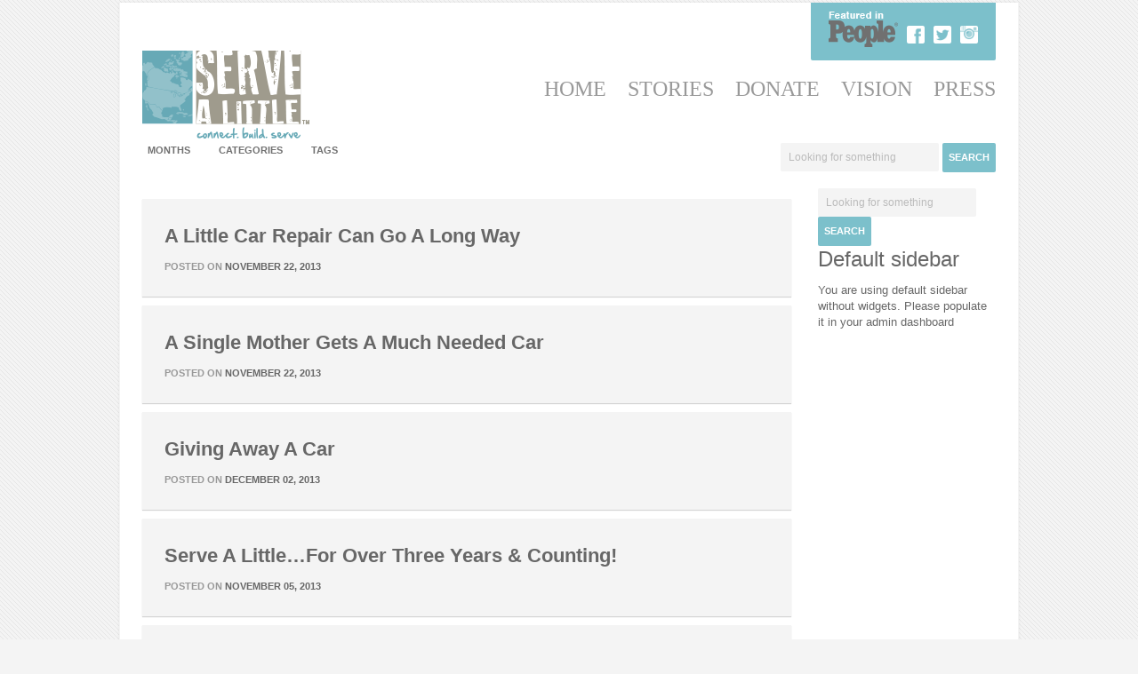

--- FILE ---
content_type: text/html; charset=UTF-8
request_url: https://servealittle.org/portfolio/
body_size: 8417
content:
<!DOCTYPE html>
<html xmlns="http://www.w3.org/1999/xhtml" lang="en-US">
<head>
    <meta http-equiv="Content-Type" content="text/html; charset=UTF-8" />
    <meta name="bra_color" content="blue" />
    <title>Portfolio Items Archive - Serve A Little - Serve A Little</title>
    <link rel="profile" href="http://gmpg.org/xfn/11" />
     <link rel="shortcut icon" href="https://servealittle.org/wp-content/uploads/2013/04/favicon1.ico" />    
    <meta name="viewport" content="initial-scale=1, maximum-scale=1" />
    <meta name="viewport" content="width=device-width" />
    
    
    <link rel="stylesheet" id="default_stylesheet" type="text/css" media="all" href="https://servealittle.org/wp-content/themes/zigzagwp/style.css" />
    
    <link href='http://fonts.googleapis.com/css?family=Kreon:300' rel='stylesheet' type='text/css'>    <style type="text/css">
    <!--
    #menu ul li a, .menu ul li a, .section-title .title, .section-title .title a {
        font-family: 'Kreon', serif;    }
    -->
    </style>
    <style type="text/css">
    <!--
    .content-wrapper {
margin: 30px 0 !important;
padding: 135px 0 0 0 !important;
}

#home {
padding: 0 0 0 0 !important;
}

@media only screen
and (min-device-width : 320px)
and (max-device-width : 480px) {
#logo {
width: 80px;
position: absolute;
top: -10px;
}}

@media only screen
and (min-device-width : 320px)
and (max-device-width : 480px) {
#menu {
display: none;
}}

#divider-heading {
display:none;
}

.videoWrapper {
	position: relative;
	padding-bottom: 56.25%; /* 16:9 */
	padding-top: 25px;
	height: 0;
}
.videoWrapper iframe {
	position: absolute;
	top: 0;
	left: 0;
	width: 100%;
	height: 100%;
}

#mc_signup_submit{
background-color:#7cc0cb; 
border:none;
font-size:17px;
padding:11px 19px 11px 19px;
margin-top: 4px !important;
width: inherit !important;
}

.mc_signup_submit {
text-align: left !important;
}

#mc_signup_submit:hover{
background-color:#707070; 
}

.mc_input{
width:100% !important;
font-size:18px;
}

     -->
    </style>
    <meta name='robots' content='index, follow, max-image-preview:large, max-snippet:-1, max-video-preview:-1' />

	<!-- This site is optimized with the Yoast SEO plugin v21.1 - https://yoast.com/wordpress/plugins/seo/ -->
	<link rel="canonical" href="https://servealittle.org/portfolio/" />
	<meta property="og:locale" content="en_US" />
	<meta property="og:type" content="website" />
	<meta property="og:title" content="Portfolio Items Archive - Serve A Little" />
	<meta property="og:url" content="https://servealittle.org/portfolio/" />
	<meta property="og:site_name" content="Serve A Little" />
	<script type="application/ld+json" class="yoast-schema-graph">{"@context":"https://schema.org","@graph":[{"@type":"CollectionPage","@id":"https://servealittle.org/portfolio/","url":"https://servealittle.org/portfolio/","name":"Portfolio Items Archive - Serve A Little","isPartOf":{"@id":"https://servealittle.org/#website"},"primaryImageOfPage":{"@id":"https://servealittle.org/portfolio/#primaryimage"},"image":{"@id":"https://servealittle.org/portfolio/#primaryimage"},"thumbnailUrl":"https://servealittle.org/wp-content/uploads/2013/11/Screen-Shot-2013-11-17-at-11.24.28-PM.png","breadcrumb":{"@id":"https://servealittle.org/portfolio/#breadcrumb"},"inLanguage":"en-US"},{"@type":"ImageObject","inLanguage":"en-US","@id":"https://servealittle.org/portfolio/#primaryimage","url":"https://servealittle.org/wp-content/uploads/2013/11/Screen-Shot-2013-11-17-at-11.24.28-PM.png","contentUrl":"https://servealittle.org/wp-content/uploads/2013/11/Screen-Shot-2013-11-17-at-11.24.28-PM.png","width":959,"height":538},{"@type":"BreadcrumbList","@id":"https://servealittle.org/portfolio/#breadcrumb","itemListElement":[{"@type":"ListItem","position":1,"name":"Home","item":"https://servealittle.org/"},{"@type":"ListItem","position":2,"name":"Portfolio Items"}]},{"@type":"WebSite","@id":"https://servealittle.org/#website","url":"https://servealittle.org/","name":"Serve A Little","description":"You can keep single mothers moving forward","potentialAction":[{"@type":"SearchAction","target":{"@type":"EntryPoint","urlTemplate":"https://servealittle.org/?s={search_term_string}"},"query-input":"required name=search_term_string"}],"inLanguage":"en-US"}]}</script>
	<!-- / Yoast SEO plugin. -->


<link rel="alternate" type="application/rss+xml" title="Serve A Little &raquo; Portfolio Items Feed" href="https://servealittle.org/portfolio/feed/" />
<script type="text/javascript">
window._wpemojiSettings = {"baseUrl":"https:\/\/s.w.org\/images\/core\/emoji\/14.0.0\/72x72\/","ext":".png","svgUrl":"https:\/\/s.w.org\/images\/core\/emoji\/14.0.0\/svg\/","svgExt":".svg","source":{"concatemoji":"https:\/\/servealittle.org\/wp-includes\/js\/wp-emoji-release.min.js?ver=6.2.8"}};
/*! This file is auto-generated */
!function(e,a,t){var n,r,o,i=a.createElement("canvas"),p=i.getContext&&i.getContext("2d");function s(e,t){p.clearRect(0,0,i.width,i.height),p.fillText(e,0,0);e=i.toDataURL();return p.clearRect(0,0,i.width,i.height),p.fillText(t,0,0),e===i.toDataURL()}function c(e){var t=a.createElement("script");t.src=e,t.defer=t.type="text/javascript",a.getElementsByTagName("head")[0].appendChild(t)}for(o=Array("flag","emoji"),t.supports={everything:!0,everythingExceptFlag:!0},r=0;r<o.length;r++)t.supports[o[r]]=function(e){if(p&&p.fillText)switch(p.textBaseline="top",p.font="600 32px Arial",e){case"flag":return s("\ud83c\udff3\ufe0f\u200d\u26a7\ufe0f","\ud83c\udff3\ufe0f\u200b\u26a7\ufe0f")?!1:!s("\ud83c\uddfa\ud83c\uddf3","\ud83c\uddfa\u200b\ud83c\uddf3")&&!s("\ud83c\udff4\udb40\udc67\udb40\udc62\udb40\udc65\udb40\udc6e\udb40\udc67\udb40\udc7f","\ud83c\udff4\u200b\udb40\udc67\u200b\udb40\udc62\u200b\udb40\udc65\u200b\udb40\udc6e\u200b\udb40\udc67\u200b\udb40\udc7f");case"emoji":return!s("\ud83e\udef1\ud83c\udffb\u200d\ud83e\udef2\ud83c\udfff","\ud83e\udef1\ud83c\udffb\u200b\ud83e\udef2\ud83c\udfff")}return!1}(o[r]),t.supports.everything=t.supports.everything&&t.supports[o[r]],"flag"!==o[r]&&(t.supports.everythingExceptFlag=t.supports.everythingExceptFlag&&t.supports[o[r]]);t.supports.everythingExceptFlag=t.supports.everythingExceptFlag&&!t.supports.flag,t.DOMReady=!1,t.readyCallback=function(){t.DOMReady=!0},t.supports.everything||(n=function(){t.readyCallback()},a.addEventListener?(a.addEventListener("DOMContentLoaded",n,!1),e.addEventListener("load",n,!1)):(e.attachEvent("onload",n),a.attachEvent("onreadystatechange",function(){"complete"===a.readyState&&t.readyCallback()})),(e=t.source||{}).concatemoji?c(e.concatemoji):e.wpemoji&&e.twemoji&&(c(e.twemoji),c(e.wpemoji)))}(window,document,window._wpemojiSettings);
</script>
<style type="text/css">
img.wp-smiley,
img.emoji {
	display: inline !important;
	border: none !important;
	box-shadow: none !important;
	height: 1em !important;
	width: 1em !important;
	margin: 0 0.07em !important;
	vertical-align: -0.1em !important;
	background: none !important;
	padding: 0 !important;
}
</style>
	<link rel='stylesheet' id='flick-css' href='https://servealittle.org/wp-content/plugins/mailchimp/css/flick/flick.css?ver=6.2.8' type='text/css' media='all' />
<link rel='stylesheet' id='mailchimpSF_main_css-css' href='https://servealittle.org/?mcsf_action=main_css&#038;ver=6.2.8' type='text/css' media='all' />
<!--[if IE]>
<link rel='stylesheet' id='mailchimpSF_ie_css-css' href='https://servealittle.org/wp-content/plugins/mailchimp/css/ie.css?ver=6.2.8' type='text/css' media='all' />
<![endif]-->
<link rel='stylesheet' id='jquery.prettyphoto-css' href='https://servealittle.org/wp-content/plugins/wp-video-lightbox/css/prettyPhoto.css?ver=6.2.8' type='text/css' media='all' />
<link rel='stylesheet' id='video-lightbox-css' href='https://servealittle.org/wp-content/plugins/wp-video-lightbox/wp-video-lightbox.css?ver=6.2.8' type='text/css' media='all' />
<link rel='stylesheet' id='wp-block-library-css' href='https://servealittle.org/wp-includes/css/dist/block-library/style.min.css?ver=6.2.8' type='text/css' media='all' />
<link rel='stylesheet' id='classic-theme-styles-css' href='https://servealittle.org/wp-includes/css/classic-themes.min.css?ver=6.2.8' type='text/css' media='all' />
<style id='global-styles-inline-css' type='text/css'>
body{--wp--preset--color--black: #000000;--wp--preset--color--cyan-bluish-gray: #abb8c3;--wp--preset--color--white: #ffffff;--wp--preset--color--pale-pink: #f78da7;--wp--preset--color--vivid-red: #cf2e2e;--wp--preset--color--luminous-vivid-orange: #ff6900;--wp--preset--color--luminous-vivid-amber: #fcb900;--wp--preset--color--light-green-cyan: #7bdcb5;--wp--preset--color--vivid-green-cyan: #00d084;--wp--preset--color--pale-cyan-blue: #8ed1fc;--wp--preset--color--vivid-cyan-blue: #0693e3;--wp--preset--color--vivid-purple: #9b51e0;--wp--preset--gradient--vivid-cyan-blue-to-vivid-purple: linear-gradient(135deg,rgba(6,147,227,1) 0%,rgb(155,81,224) 100%);--wp--preset--gradient--light-green-cyan-to-vivid-green-cyan: linear-gradient(135deg,rgb(122,220,180) 0%,rgb(0,208,130) 100%);--wp--preset--gradient--luminous-vivid-amber-to-luminous-vivid-orange: linear-gradient(135deg,rgba(252,185,0,1) 0%,rgba(255,105,0,1) 100%);--wp--preset--gradient--luminous-vivid-orange-to-vivid-red: linear-gradient(135deg,rgba(255,105,0,1) 0%,rgb(207,46,46) 100%);--wp--preset--gradient--very-light-gray-to-cyan-bluish-gray: linear-gradient(135deg,rgb(238,238,238) 0%,rgb(169,184,195) 100%);--wp--preset--gradient--cool-to-warm-spectrum: linear-gradient(135deg,rgb(74,234,220) 0%,rgb(151,120,209) 20%,rgb(207,42,186) 40%,rgb(238,44,130) 60%,rgb(251,105,98) 80%,rgb(254,248,76) 100%);--wp--preset--gradient--blush-light-purple: linear-gradient(135deg,rgb(255,206,236) 0%,rgb(152,150,240) 100%);--wp--preset--gradient--blush-bordeaux: linear-gradient(135deg,rgb(254,205,165) 0%,rgb(254,45,45) 50%,rgb(107,0,62) 100%);--wp--preset--gradient--luminous-dusk: linear-gradient(135deg,rgb(255,203,112) 0%,rgb(199,81,192) 50%,rgb(65,88,208) 100%);--wp--preset--gradient--pale-ocean: linear-gradient(135deg,rgb(255,245,203) 0%,rgb(182,227,212) 50%,rgb(51,167,181) 100%);--wp--preset--gradient--electric-grass: linear-gradient(135deg,rgb(202,248,128) 0%,rgb(113,206,126) 100%);--wp--preset--gradient--midnight: linear-gradient(135deg,rgb(2,3,129) 0%,rgb(40,116,252) 100%);--wp--preset--duotone--dark-grayscale: url('#wp-duotone-dark-grayscale');--wp--preset--duotone--grayscale: url('#wp-duotone-grayscale');--wp--preset--duotone--purple-yellow: url('#wp-duotone-purple-yellow');--wp--preset--duotone--blue-red: url('#wp-duotone-blue-red');--wp--preset--duotone--midnight: url('#wp-duotone-midnight');--wp--preset--duotone--magenta-yellow: url('#wp-duotone-magenta-yellow');--wp--preset--duotone--purple-green: url('#wp-duotone-purple-green');--wp--preset--duotone--blue-orange: url('#wp-duotone-blue-orange');--wp--preset--font-size--small: 13px;--wp--preset--font-size--medium: 20px;--wp--preset--font-size--large: 36px;--wp--preset--font-size--x-large: 42px;--wp--preset--spacing--20: 0.44rem;--wp--preset--spacing--30: 0.67rem;--wp--preset--spacing--40: 1rem;--wp--preset--spacing--50: 1.5rem;--wp--preset--spacing--60: 2.25rem;--wp--preset--spacing--70: 3.38rem;--wp--preset--spacing--80: 5.06rem;--wp--preset--shadow--natural: 6px 6px 9px rgba(0, 0, 0, 0.2);--wp--preset--shadow--deep: 12px 12px 50px rgba(0, 0, 0, 0.4);--wp--preset--shadow--sharp: 6px 6px 0px rgba(0, 0, 0, 0.2);--wp--preset--shadow--outlined: 6px 6px 0px -3px rgba(255, 255, 255, 1), 6px 6px rgba(0, 0, 0, 1);--wp--preset--shadow--crisp: 6px 6px 0px rgba(0, 0, 0, 1);}:where(.is-layout-flex){gap: 0.5em;}body .is-layout-flow > .alignleft{float: left;margin-inline-start: 0;margin-inline-end: 2em;}body .is-layout-flow > .alignright{float: right;margin-inline-start: 2em;margin-inline-end: 0;}body .is-layout-flow > .aligncenter{margin-left: auto !important;margin-right: auto !important;}body .is-layout-constrained > .alignleft{float: left;margin-inline-start: 0;margin-inline-end: 2em;}body .is-layout-constrained > .alignright{float: right;margin-inline-start: 2em;margin-inline-end: 0;}body .is-layout-constrained > .aligncenter{margin-left: auto !important;margin-right: auto !important;}body .is-layout-constrained > :where(:not(.alignleft):not(.alignright):not(.alignfull)){max-width: var(--wp--style--global--content-size);margin-left: auto !important;margin-right: auto !important;}body .is-layout-constrained > .alignwide{max-width: var(--wp--style--global--wide-size);}body .is-layout-flex{display: flex;}body .is-layout-flex{flex-wrap: wrap;align-items: center;}body .is-layout-flex > *{margin: 0;}:where(.wp-block-columns.is-layout-flex){gap: 2em;}.has-black-color{color: var(--wp--preset--color--black) !important;}.has-cyan-bluish-gray-color{color: var(--wp--preset--color--cyan-bluish-gray) !important;}.has-white-color{color: var(--wp--preset--color--white) !important;}.has-pale-pink-color{color: var(--wp--preset--color--pale-pink) !important;}.has-vivid-red-color{color: var(--wp--preset--color--vivid-red) !important;}.has-luminous-vivid-orange-color{color: var(--wp--preset--color--luminous-vivid-orange) !important;}.has-luminous-vivid-amber-color{color: var(--wp--preset--color--luminous-vivid-amber) !important;}.has-light-green-cyan-color{color: var(--wp--preset--color--light-green-cyan) !important;}.has-vivid-green-cyan-color{color: var(--wp--preset--color--vivid-green-cyan) !important;}.has-pale-cyan-blue-color{color: var(--wp--preset--color--pale-cyan-blue) !important;}.has-vivid-cyan-blue-color{color: var(--wp--preset--color--vivid-cyan-blue) !important;}.has-vivid-purple-color{color: var(--wp--preset--color--vivid-purple) !important;}.has-black-background-color{background-color: var(--wp--preset--color--black) !important;}.has-cyan-bluish-gray-background-color{background-color: var(--wp--preset--color--cyan-bluish-gray) !important;}.has-white-background-color{background-color: var(--wp--preset--color--white) !important;}.has-pale-pink-background-color{background-color: var(--wp--preset--color--pale-pink) !important;}.has-vivid-red-background-color{background-color: var(--wp--preset--color--vivid-red) !important;}.has-luminous-vivid-orange-background-color{background-color: var(--wp--preset--color--luminous-vivid-orange) !important;}.has-luminous-vivid-amber-background-color{background-color: var(--wp--preset--color--luminous-vivid-amber) !important;}.has-light-green-cyan-background-color{background-color: var(--wp--preset--color--light-green-cyan) !important;}.has-vivid-green-cyan-background-color{background-color: var(--wp--preset--color--vivid-green-cyan) !important;}.has-pale-cyan-blue-background-color{background-color: var(--wp--preset--color--pale-cyan-blue) !important;}.has-vivid-cyan-blue-background-color{background-color: var(--wp--preset--color--vivid-cyan-blue) !important;}.has-vivid-purple-background-color{background-color: var(--wp--preset--color--vivid-purple) !important;}.has-black-border-color{border-color: var(--wp--preset--color--black) !important;}.has-cyan-bluish-gray-border-color{border-color: var(--wp--preset--color--cyan-bluish-gray) !important;}.has-white-border-color{border-color: var(--wp--preset--color--white) !important;}.has-pale-pink-border-color{border-color: var(--wp--preset--color--pale-pink) !important;}.has-vivid-red-border-color{border-color: var(--wp--preset--color--vivid-red) !important;}.has-luminous-vivid-orange-border-color{border-color: var(--wp--preset--color--luminous-vivid-orange) !important;}.has-luminous-vivid-amber-border-color{border-color: var(--wp--preset--color--luminous-vivid-amber) !important;}.has-light-green-cyan-border-color{border-color: var(--wp--preset--color--light-green-cyan) !important;}.has-vivid-green-cyan-border-color{border-color: var(--wp--preset--color--vivid-green-cyan) !important;}.has-pale-cyan-blue-border-color{border-color: var(--wp--preset--color--pale-cyan-blue) !important;}.has-vivid-cyan-blue-border-color{border-color: var(--wp--preset--color--vivid-cyan-blue) !important;}.has-vivid-purple-border-color{border-color: var(--wp--preset--color--vivid-purple) !important;}.has-vivid-cyan-blue-to-vivid-purple-gradient-background{background: var(--wp--preset--gradient--vivid-cyan-blue-to-vivid-purple) !important;}.has-light-green-cyan-to-vivid-green-cyan-gradient-background{background: var(--wp--preset--gradient--light-green-cyan-to-vivid-green-cyan) !important;}.has-luminous-vivid-amber-to-luminous-vivid-orange-gradient-background{background: var(--wp--preset--gradient--luminous-vivid-amber-to-luminous-vivid-orange) !important;}.has-luminous-vivid-orange-to-vivid-red-gradient-background{background: var(--wp--preset--gradient--luminous-vivid-orange-to-vivid-red) !important;}.has-very-light-gray-to-cyan-bluish-gray-gradient-background{background: var(--wp--preset--gradient--very-light-gray-to-cyan-bluish-gray) !important;}.has-cool-to-warm-spectrum-gradient-background{background: var(--wp--preset--gradient--cool-to-warm-spectrum) !important;}.has-blush-light-purple-gradient-background{background: var(--wp--preset--gradient--blush-light-purple) !important;}.has-blush-bordeaux-gradient-background{background: var(--wp--preset--gradient--blush-bordeaux) !important;}.has-luminous-dusk-gradient-background{background: var(--wp--preset--gradient--luminous-dusk) !important;}.has-pale-ocean-gradient-background{background: var(--wp--preset--gradient--pale-ocean) !important;}.has-electric-grass-gradient-background{background: var(--wp--preset--gradient--electric-grass) !important;}.has-midnight-gradient-background{background: var(--wp--preset--gradient--midnight) !important;}.has-small-font-size{font-size: var(--wp--preset--font-size--small) !important;}.has-medium-font-size{font-size: var(--wp--preset--font-size--medium) !important;}.has-large-font-size{font-size: var(--wp--preset--font-size--large) !important;}.has-x-large-font-size{font-size: var(--wp--preset--font-size--x-large) !important;}
.wp-block-navigation a:where(:not(.wp-element-button)){color: inherit;}
:where(.wp-block-columns.is-layout-flex){gap: 2em;}
.wp-block-pullquote{font-size: 1.5em;line-height: 1.6;}
</style>
<link rel='stylesheet' id='style-css' href='https://servealittle.org/wp-content/themes/zigzagwp/css/style.css?ver=6.2.8' type='text/css' media='all' />
<link rel='stylesheet' id='blog-css' href='https://servealittle.org/wp-content/themes/zigzagwp/css/blog.css?ver=6.2.8' type='text/css' media='all' />
<link rel='stylesheet' id='portfolio-css' href='https://servealittle.org/wp-content/themes/zigzagwp/css/portfolio-item.css?ver=6.2.8' type='text/css' media='all' />
<link rel='stylesheet' id='prettyPhoto-css' href='https://servealittle.org/wp-content/themes/zigzagwp/css/prettyPhoto.css?ver=6.2.8' type='text/css' media='all' />
<link rel='stylesheet' id='slider-simple-css' href='https://servealittle.org/wp-content/themes/zigzagwp/css/slider-simple.css?ver=6.2.8' type='text/css' media='all' />
<link rel='stylesheet' id='boxed-css-css' href='https://servealittle.org/wp-content/themes/zigzagwp/css/style-boxed-light.css?ver=6.2.8' type='text/css' media='all' />
<link rel='stylesheet' id='style-blue-css' href='https://servealittle.org/wp-content/themes/zigzagwp/css/light-style-blue.css?ver=6.2.8' type='text/css' media='all' />
<script type='text/javascript' src='https://servealittle.org/wp-content/themes/zigzagwp/javascript/jquery.min.js?ver=1.4.4' id='jquery-js'></script>
<script type='text/javascript' src='https://servealittle.org/wp-content/plugins/mailchimp/js/scrollTo.js?ver=1.5.8' id='jquery_scrollto-js'></script>
<script type='text/javascript' src='https://servealittle.org/wp-includes/js/jquery/jquery.form.min.js?ver=4.3.0' id='jquery-form-js'></script>
<script type='text/javascript' id='mailchimpSF_main_js-js-extra'>
/* <![CDATA[ */
var mailchimpSF = {"ajax_url":"https:\/\/servealittle.org\/"};
/* ]]> */
</script>
<script type='text/javascript' src='https://servealittle.org/wp-content/plugins/mailchimp/js/mailchimp.js?ver=1.5.8' id='mailchimpSF_main_js-js'></script>
<script type='text/javascript' src='https://servealittle.org/wp-includes/js/jquery/ui/core.min.js?ver=1.13.2' id='jquery-ui-core-js'></script>
<script type='text/javascript' src='https://servealittle.org/wp-content/plugins/mailchimp/js/datepicker.js?ver=6.2.8' id='datepicker-js'></script>
<script type='text/javascript' src='https://servealittle.org/wp-content/plugins/wp-video-lightbox/js/jquery.prettyPhoto.js?ver=3.1.6' id='jquery.prettyphoto-js'></script>
<script type='text/javascript' id='video-lightbox-js-extra'>
/* <![CDATA[ */
var vlpp_vars = {"prettyPhoto_rel":"wp-video-lightbox","animation_speed":"fast","slideshow":"5000","autoplay_slideshow":"false","opacity":"0.80","show_title":"true","allow_resize":"true","allow_expand":"true","default_width":"640","default_height":"480","counter_separator_label":"\/","theme":"pp_default","horizontal_padding":"20","hideflash":"false","wmode":"opaque","autoplay":"false","modal":"false","deeplinking":"false","overlay_gallery":"true","overlay_gallery_max":"30","keyboard_shortcuts":"true","ie6_fallback":"true"};
/* ]]> */
</script>
<script type='text/javascript' src='https://servealittle.org/wp-content/plugins/wp-video-lightbox/js/video-lightbox.js?ver=3.1.6' id='video-lightbox-js'></script>
<script type='text/javascript' src='https://servealittle.org/wp-content/themes/zigzagwp/javascript/custom.js?ver=6.2.8' id='custom-js'></script>
<script type='text/javascript' src='https://servealittle.org/wp-content/themes/zigzagwp/javascript/prettyPhoto.js?ver=6.2.8' id='prettyPhoto-js'></script>
<script type='text/javascript' src='https://servealittle.org/wp-content/themes/zigzagwp/javascript/jquery.isotope.min.js?ver=6.2.8' id='isotope-js'></script>
<script type='text/javascript' src='https://servealittle.org/wp-content/themes/zigzagwp/javascript/slider-simple.js?ver=6.2.8' id='slider-simple-js'></script>
<script type='text/javascript' src='https://servealittle.org/wp-content/themes/zigzagwp/javascript/jquery.backstretch.min.js?ver=6.2.8' id='backstretch-js'></script>
<script type='text/javascript' src='https://servealittle.org/wp-content/themes/zigzagwp/javascript/portfolio-inline.js?ver=6.2.8' id='portfolio-inline-js'></script>
<link rel="https://api.w.org/" href="https://servealittle.org/wp-json/" /><link rel="EditURI" type="application/rsd+xml" title="RSD" href="https://servealittle.org/xmlrpc.php?rsd" />
<link rel="wlwmanifest" type="application/wlwmanifest+xml" href="https://servealittle.org/wp-includes/wlwmanifest.xml" />
<script type="text/javascript">
        jQuery(function($) {
            $('.date-pick').each(function() {
                var format = $(this).data('format') || 'mm/dd/yyyy';
                format = format.replace(/yyyy/i, 'yy');
                $(this).datepicker({
                    autoFocusNextInput: true,
                    constrainInput: false,
                    changeMonth: true,
                    changeYear: true,
                    beforeShow: function(input, inst) { $('#ui-datepicker-div').addClass('show'); },
                    dateFormat: format.toLowerCase(),
                });
            });
            d = new Date();
            $('.birthdate-pick').each(function() {
                var format = $(this).data('format') || 'mm/dd';
                format = format.replace(/yyyy/i, 'yy');
                $(this).datepicker({
                    autoFocusNextInput: true,
                    constrainInput: false,
                    changeMonth: true,
                    changeYear: false,
                    minDate: new Date(d.getFullYear(), 1-1, 1),
                    maxDate: new Date(d.getFullYear(), 12-1, 31),
                    beforeShow: function(input, inst) { $('#ui-datepicker-div').removeClass('show'); },
                    dateFormat: format.toLowerCase(),
                });

            });

        });
    </script>
<!-- <meta name="vfbPro" version="2.4.8" /> -->
<script>
            WP_VIDEO_LIGHTBOX_VERSION="1.9.12";
            WP_VID_LIGHTBOX_URL="https://servealittle.org/wp-content/plugins/wp-video-lightbox";
                        function wpvl_paramReplace(name, string, value) {
                // Find the param with regex
                // Grab the first character in the returned string (should be ? or &)
                // Replace our href string with our new value, passing on the name and delimeter

                var re = new RegExp("[\?&]" + name + "=([^&#]*)");
                var matches = re.exec(string);
                var newString;

                if (matches === null) {
                    // if there are no params, append the parameter
                    newString = string + '?' + name + '=' + value;
                } else {
                    var delimeter = matches[0].charAt(0);
                    newString = string.replace(re, delimeter + name + "=" + value);
                }
                return newString;
            }
            </script>    <script type="text/javascript">

  var _gaq = _gaq || [];
  _gaq.push(['_setAccount', 'UA-11604524-1']);
  _gaq.push(['_trackPageview']);

  (function() {
    var ga = document.createElement('script'); ga.type = 'text/javascript'; ga.async = true;
    ga.src = ('https:' == document.location.protocol ? 'https://ssl' : 'http://www') + '.google-analytics.com/ga.js';
    var s = document.getElementsByTagName('script')[0]; s.parentNode.insertBefore(ga, s);
  })();

</script> 
    
        <style type="text/css">
    <!--
    #slideshow-container{ height: 400px; }
    @media only screen and (min-width: 768px) and (max-width: 959px) {
    #slideshow-container { height: 312px; }
    }
    @media only screen and (min-width: 480px) and (max-width: 767px) {
    #slideshow-container { height: 175px; }
    }
    @media only screen and (min-width: 320px) and (max-width: 479px) {
    #slideshow-container { height: 125px; }
    }
    -->
    </style>
     
<script src="//ajax.googleapis.com/ajax/libs/jquery/1.11.0/jquery.min.js"></script>
<script> 
$(document).ready(function($){
$("#menu li:nth-child(7)").css("display", "none");
});
</script>
         
</head>
<body class="archive post-type-archive post-type-archive-portfolio_item" id="top" style="background-image:url('https://servealittle.org/wp-content/themes/zigzagwp/images/pattern/bg-2.png')"> 

<div id="wrapper">    

<!-- START HEADER -->

<div id="header">
    
    <div class="header_widget_wrapper bra-zig-custom-post-widget"><div id="bra_zig_custom_post_widget-4" class="header_widget bra-zig-custom-post-widget"><h6 class="title_to_hide">Header widget</h6><p><a href="https://servealittle.org/people-magazine"><img decoding="async" loading="lazy" class=" wp-image-1106 alignnone" style="padding-left: 10px; padding-top: 10px;" alt="featured in People Magazine" src="https://servealittle.org/wp-content/uploads/2014/05/people_mag_header3.png" width="78" height="40" /></a><a href="https://www.facebook.com/servealittle" target="_blank"><img decoding="async" loading="lazy" class=" wp-image-1106 alignnone" style="padding-left: 10px;" alt="facebook-logo" src="https://servealittle.org/wp-content/uploads/2011/12/facebook-logo.png" width="20" height="28" /></a><a href="https://twitter.com/ServeALittle" target="_blank"><img decoding="async" loading="lazy" class=" wp-image-1106 alignnone" style="padding-left: 10px;" alt="twitter-logo" src="https://servealittle.org/wp-content/uploads/2013/10/twitter-logo.png" width="20" height="28" /></a><a href="http://instagram.com/servealittle" target="_blank"><img decoding="async" loading="lazy" class=" wp-image-1106 alignnone" style="padding: 0px 10px;" alt="instagram-logo" src="https://servealittle.org/wp-content/uploads/2013/10/instagram-logo.png" width="20" height="28" /></a></p>
</div></div>
    
    <div id="logo">    
        <a href="https://servealittle.org"><img src="https://servealittle.org/wp-content/uploads/2013/10/servealittle-logo-new1.png" alt="" /></a>    
    </div><!--END LOGO-->
    
    <div id="menu">
    
    
        <ul>
            <li><a href="#top" class="logo"><img src="https://servealittle.org/wp-content/uploads/2013/10/servealittle-logo-sm1.png" alt="" /></a></li>
            <li><a href="https://servealittle.org#top">Home</a></li> <li><a href="https://servealittle.org#portfolio">Stories</a></li> <li><a href="https://servealittle.org#donate">Donate</a></li> <li><a href="https://servealittle.org#vision">Vision</a></li> <li><a href="https://servealittle.org#press">Press</a></li> <li><a href="https://servealittle.org#sponsors">Sponsors</a></li>           
        </ul><!--END UL-->
    
    </div><!--END MENU-->
    
    <div class="clear"></div>    

</div><!--END HEADER-->

<!-- END HEADER -->





<!-- START ARCHIVE -->

<div id="archive" class="content-wrap last">    
    
    
    <div class="divider-heading"></div>    
    
    
        <div class="section-nav filterable">
            <ul id="archive-nav">
                <li><a href="#">Months</a></li>
                <li><a href="#">Categories</a></li>
                <li><a href="#">Tags</a></li>
            </ul><!--END ARCHIVE-NAV-->
                
                            <form id="search" name="search" method="get" action="https://servealittle.org">                
                    <input type="text" id="s" name="s" value="Looking for something" onblur="if (this.value == ''){this.value = 'Looking for something'; }" onfocus="if (this.value == 'Looking for something') {this.value = ''; }" /> 
                    <input name="search" value="Search" class="submit" type="submit" />
                </form><!--END search-->
 
            
        </div><!--END SECTION-NAV-->
    
        <div class="archive-list">
        
        <div id="months">
        <ul>
        	<li><a href='https://servealittle.org/2013/04/'>April 2013</a>&nbsp;(1)</li>
	<li><a href='https://servealittle.org/2011/12/'>December 2011</a>&nbsp;(2)</li>
        </ul>

        </div>
        
                
        <div id="categories"> 
                                   
            <ul>
	<li class="cat-item cat-item-3"><a href="https://servealittle.org/category/gadgets/">Gadgets</a> <span>0</span>
</li>
	<li class="cat-item cat-item-4"><a href="https://servealittle.org/category/it/">IT</a> <span>0</span>
</li>
	<li class="cat-item cat-item-5"><a href="https://servealittle.org/category/news/">News</a> <span>0</span>
</li>
	<li class="cat-item cat-item-17"><a href="https://servealittle.org/category/press/">Press</a> <span>1</span>
</li>
            </ul>
            <ul>
	<li class="cat-item cat-item-14"><a href="https://servealittle.org/portfolio_category/branding/">Branding</a> <span>0</span>
</li>
	<li class="cat-item cat-item-15"><a href="https://servealittle.org/portfolio_category/logo-design/">Logo</a> <span>0</span>
</li>
	<li class="cat-item cat-item-16"><a href="https://servealittle.org/portfolio_category/photo/">Photo</a> <span>0</span>
</li>
	<li class="cat-item cat-item-12"><a href="https://servealittle.org/portfolio_category/portfolio-1-filters/">Portfolio 1 filters</a> <span>0</span>
</li>
	<li class="cat-item cat-item-13"><a href="https://servealittle.org/portfolio_category/video/">Video</a> <span>8</span>
</li>
            </ul>
        </div>
        
        <div id="tags" class="tags">
                </div>        
                                    
        </div><!--END ARCHIVE-LIST--> 
 
        <div id="inner-content">
                
            <h3 class="title">
                        </h3>    
        
            <ul class="archive-post-list">
                <li>
                    <h2 class="title"><a href="https://servealittle.org/portfolio/a-little-car-repair-can-go-a-long-way/">A Little Car Repair Can Go A Long Way</a></h2>    
                    <p class="meta">posted on <span>November 22, 2013</span></p>                                                                                    
                </li>


                <li>
                    <h2 class="title"><a href="https://servealittle.org/portfolio/a-single-mother-gets-a-much-needed-car/">A Single Mother Gets A Much Needed Car</a></h2>    
                    <p class="meta">posted on <span>November 22, 2013</span></p>                                                                                    
                </li>


                <li>
                    <h2 class="title"><a href="https://servealittle.org/portfolio/aliena-mala-utile-exemplum/">Giving Away A Car</a></h2>    
                    <p class="meta">posted on <span>December 02, 2013</span></p>                                                                                    
                </li>


                <li>
                    <h2 class="title"><a href="https://servealittle.org/portfolio/exercitatio-optimus-magister-est-swf/">Serve A Little&#8230;For Over Three Years &#038; Counting!</a></h2>    
                    <p class="meta">posted on <span>November 05, 2013</span></p>                                                                                    
                </li>


                <li>
                    <h2 class="title"><a href="https://servealittle.org/portfolio/aliena-ne-cures/">A Little Christmas Joy</a></h2>    
                    <p class="meta">posted on <span>November 04, 2013</span></p>                                                                                    
                </li>


                <li>
                    <h2 class="title"><a href="https://servealittle.org/portfolio/what-11-year-old-does-this/">What 11 Year Old<br>Does This?!?</a></h2>    
                    <p class="meta">posted on <span>November 03, 2013</span></p>                                                                                    
                </li>


                <li>
                    <h2 class="title"><a href="https://servealittle.org/portfolio/serve-a-little-group-project/">Serve A Little<br>Group Project</a></h2>    
                    <p class="meta">posted on <span>November 01, 2013</span></p>                                                                                    
                </li>


                <li>
                    <h2 class="title"><a href="https://servealittle.org/portfolio/exceptio-firmat-regulam-vimeo/">80 For Haiti &#8211;</br> The First School</a></h2>    
                    <p class="meta">posted on <span>October 02, 2013</span></p>                                                                                    
                </li>


            </ul><!--END ARCHIVE-POST-LIST-->
            
                        
        </div><!--END INNER-CONTENT-->
        
<div id="sidebar">

        
        <!-- All this stuff in here only shows up if you DON'T have any widgets active in this zone -->

    	                <form id="search" name="search" method="get" action="https://servealittle.org">                
                    <input type="text" id="s" name="s" value="Looking for something" onblur="if (this.value == ''){this.value = 'Looking for something'; }" onfocus="if (this.value == 'Looking for something') {this.value = ''; }" /> 
                    <input name="search" value="Search" class="submit" type="submit" />
                </form><!--END search-->
    
        <div class="widget">
        <h3 class="heading-title">Default sidebar</h3>
	    <p>You are using default sidebar without widgets. Please populate it in your admin dashboard</p>
        </div>
	
</div><!--END sidebar-->
</div><!--END SECTION #ARCHIVE--> 


<!-- START FOOTER -->

<div id="footer">
        
    <div class="footer-content-wrapper">            
            
        <div class="footer-content">
                
  
        </div><!--END FOOTER-CONTENT-->
    </div><!--END FOOTER-CONTENT-WRAPPER-->
        
    <div id="footer-bottom">
                
        <div id="bra_zig_custom_post_widget-5" class="two-third bra-zig-custom-post-widget"><h6 class="title_to_hide">Footer Widget</h6><p><a href="https://www.facebook.com/servealittle" target="_blank">Facebook</a>   <a href="https://twitter.com/ServeALittle" target="_blank">Twitter</a>   <a href="http://instagram.com/servealittle" target="_blank">Instagram</a>   <a href="http://eepurl.com/Gn-SD" target="_blank">Newsletter</a>   <a href="/contact-us">Contact Us</a><br />
<span style="font-size: 11px;">Copyright © 2014 Serve A Little™ All rights reserved.   Website donated and developed by <a href="http://morningtidedesign.com/" target="_blank">Morningtide Design Studio</a></span></p>
</div>  
            </div><!--END FOOTER-BOTTOM-->
    
</div><!--END FOOTER-->

<!-- END FOOTER -->

</div><!--END WRAPPER-->
<link rel='stylesheet' id='jquery-ui-css' href='https://servealittle.org/wp-content/plugins/indeed-smart-popup/files/css/jquery-ui.css' type='text/css' media='all' />
<link rel='stylesheet' id='owl.carousel-css' href='https://servealittle.org/wp-content/plugins/indeed-smart-popup/files/css/owl-carousel/owl.carousel.css' type='text/css' media='all' />
<link rel='stylesheet' id='owl.theme-css' href='https://servealittle.org/wp-content/plugins/indeed-smart-popup/files/css/owl-carousel/owl.theme.css' type='text/css' media='all' />
<link rel='stylesheet' id='owl.transitions-css' href='https://servealittle.org/wp-content/plugins/indeed-smart-popup/files/css/owl-carousel/owl.transitions.css' type='text/css' media='all' />
<script type='text/javascript' src='https://servealittle.org/wp-content/plugins/indeed-smart-popup/files/js/jquery-ui-v1.10.3.js' id='jquery.ui-js'></script>
<script type='text/javascript' src='https://servealittle.org/wp-content/plugins/indeed-smart-popup/files/js/owl-carousel/owl.carousel.js' id='owl.carousel-js'></script>
<script type='text/javascript' src='https://servealittle.org/wp-content/plugins/indeed-smart-popup/files/js/owl-carousel/owl.carousel.min.js' id='owl.carousel.min-js'></script>
<script type='text/javascript' src='http://maps.google.com/maps/api/js?sensor=false' id='googlemaps-js'></script>
<script type="text/javascript">
jQuery(document).ready(function($){
    
/***************************************************
       HIDDEN FOOTER CONTENT ADDITIONAL CODE
***************************************************/


    $(".trigger-footer a").click(function(){
        if ($(".trigger-footer a").html() == "View more stuff"){
            $(".trigger-footer a").html("View less stuff");
        }
        else{
            $(".trigger-footer a").html("View more stuff");
        }
        var bottom_h = parseInt($("#footer-bottom").height() + 30);
        $(".footer-content-wrapper").css("bottom", bottom_h)
        $(".footer-content-wrapper").slideToggle("fast");
        $(this).toggleClass("active");
        return false;
    });
    
    
   
    $('.paginate').closest(".content-wrapper").pajinate({
        items_per_page : -1    
    });    

}) 
</script>
<div id="fb-root"></div>
<script>(function(d, s, id) {
  var js, fjs = d.getElementsByTagName(s)[0];
  if (d.getElementById(id)) return;
  js = d.createElement(s); js.id = id;
  js.src = "//connect.facebook.net/en_US/all.js#xfbml=1&appId=591352950943035";
  fjs.parentNode.insertBefore(js, fjs);
}(document, 'script', 'facebook-jssdk'));

!function(d,s,id){var js,fjs=d.getElementsByTagName(s)[0],p=/^http:/.test(d.location)?'http':'https';if(!d.getElementById(id)){js=d.createElement(s);js.id=id;js.src=p+'://platform.twitter.com/widgets.js';fjs.parentNode.insertBefore(js,fjs);}}(document, 'script', 'twitter-wjs');</script>   

</body>
</html>

--- FILE ---
content_type: text/css
request_url: https://servealittle.org/wp-content/themes/zigzagwp/style.css
body_size: 2220
content:
/*
Theme Name: Zig Zag Responsive 
Theme URI: http://zigzagwp.brankic.net
Description: <strong>Responsive Wordpress theme by Brankic</strong><br> - Update notifications available on <a href='http://twitter.com/brankic1979'>our Twitter</a> and on <a href='http://www.facebook.com/brankic1979themes'>Facebook page</a>  
Version: 1.5.1
Author: Branka Tadic
Author URI: http://www.brankic1979.com/
License: GNU General Public License
License URI: license.txt
Tags: responsive, one pager, one page template

	This theme was designed and built by Branka Tadic,
	whose website you will find at http://www.brankic1979.com/

	The CSS, XHTML and design is released under GPL:
	http://www.opensource.org/licenses/gpl-license.php
	
	All css files are in folder CSS
	
	Change log:
	
	1.5.1 Brankic shortcode position fix for WP 3.5 (includes/shortcodes_options.php)
	1.5   Spanish translation file added
		  Safari 6 smooth scroll workaround (smooth-scroll.js)
	1.4.9 Page with sidebar fix for smaller screen sizes (style.css)
		  Separate page higlight menu fix (header.php)
		  Comments on portfolio items (bra_admin_functions.php)
		  Images in posts are shown as gallery (custom.js)
		  Custom fields fix (bra_custom_fields.php)
	1.4.8.1. Changed credits.txt (new images added)
	1.4.8 Added authors page (author.php), reCAPTCHA default = No (bra_admin_4.php, contact_section.inc.php), some w3 validation fixes (functions.php)
		  Portfolio items no pagination fix (functions.php)
		  Another reCAPTCHA fix (contact_section.inc.php)
	1.4.7 Issue with not inserting reCAPTCHA API keys solved (ajax.recaptcha.php). 
	1.4.6.1 Typo in bra_shortcodes.php
	1.4.6 Sidebar fix for home page sections  (sidebar.php, home.php)
		  reCAPTCHA fix (contact_section.inc.php)
		  Dutch translation added
	1.4.5.1 Typo in portfolio_section.inc.php
	1.4.5 reCaptcha added (ajax.recaptcha.php, contact_section.inc.php, bra_admin_functions.php, recaptchalib.php, bra_admin_4.php, bra_admin.js, style.css, custom.js)
		  Removed link attribute from slides if there is no URL defined.
		  Fixed scrolling from separate page to home in Chrome (custom.js)
		  Portfolio show featured image in slider fix for prettyPhoot slideshow (portfolio_section.inc.php)
		  Portfolio section filter fix (jquery.isotope.min.js)
	1.4.4 Portfolio section different behaviopurs added (bra_admin_5.php, portfolio_section.inc.php, portfolio_section_no_hover.inc.php, portfolio_section_no_hover_preview.inc.php, portfolio_section_no_hover_with_icons.inc.php, page.php, home.php)
	1.4.3 Contact form submit button fix (style.css)
		  Captcha added for contact form (style.css, folder fonts, bra_admin_4.php, send.php, contact_section.inc.php, captcha.php)
		  Portfolio single iPad vertical fix (portfolio-item.css)
		  Added Italian and Brazilian Portuguese .po files.
		  Added target option for links in icon boxes and buttons (new window/tab, or same one) (shortcodes_options.js, bra_shortcodes.php, shortcodes_buttons.php, shortcodes_icon_boxes.php) 
	1.4.2 Fix for images wider than single post container (custom.js)
		  Removed from source some unnecessarily stuff
		  Added Bulgarian language file. 
		  Option for removing featured image from slider (bra_admin_5.php, single-portfolio_item.php)
		  Fix for footer position on short pages (custom.js).
		  
	1.4.1 Search button fix for Chrome (style.css)
		  Required word in contact form translated (bra_admin_functions.php)
		  Added serbian and french po files.!!!
		  Added author link to blog section and single blog post (blog.css, blog_section.inc.php, single.php)
	1.4   prettyPhoto on every image in blog post (custom.js)
	      Multi language ready (almost all php and some javascript files)
		  Show or hide featured image in posts (single.php, bra_custom_fields.php)
		  Slider on separate page (page.php)
		  Show/Hide title and excerpt on separate page (page.php)
		  Portfolio featured image cropping fix (custom.js)
		  Blog posts featured small image fix (blog.css)
		  
	1.3.1 Portfolio single item fix if there is only one image (portfolio-item.css)
		  Bug if there is one portfolio item in several subcats (portfolio_section.inc.php)
	1.3   Smooth scrolling fix on home page (functions.php)
		  Portfolio item thumb fix for images not 4:3 (style.css, portfolio_section.inc.php)
		  No View More in footer if no Footer widget is populated (footer.php)
		  Cropping Portfolio item thumb (custom.js, portfolio_section.inc.php)
		  3 new sidebars which can be used on pages and posts (style.css, home.php, page.php, bra_admin_functions.php, bra_custom_fields.php)
	1.2.3 Fixed 1st slide bug on Chrome (slider-simple-home.js)
		  Fixed filtering for cyrilic subcategories (functions.php, portfolio_section.inc.php)
		  Added portfolio_section_no_hover_with_icons.inc.php
	1.2.2 Added portfolio_section_no_hover.inc.php file
		  Portfolio separate page fix (page.php)
		  Portfolio items hover fix (when clicking on next/prev link) (portfolio-inline.js)
		  Portfolio items filter hover bug (css/style.css)
	1.2.1 Portfolio single slider - number of slides increased to 20. (single-portfolio-item.php, bra_admin_functions.php, portfolio-section.inc.php) 
	1.2   GA code fix (header.php, bra_admin.php)
		  Padding set to 0 for 1st section (custom.js)
		  jQuery fix (override wordpress jQuery version) (functions.php)
		  Scroll fix (custom.js, header.php)
		  Home slider pagination fix (slider-simple.css)
		  Optional height of the slider (bra_admin_2.php, header.php)
		  Shortcode Icons paths fixed (bra_shortcodes.php, shortcodes_team_member.php, shortcodes_icon_boxes.php, custom.js)

	1.1   If only one slide is used - it's working (slider-simple.js, slider-simple-home.js, slider-simple-home-1.js)
		  New plugin for social media icons included (bra_social_media.zip)
		  Top scrolling of first menu item fixed. 
		  More than one Sliding Graph shortcode per page (custom.js, bra_shortcodes.php, CSS folder)	
		  Separate pages - portfolio, blog, default page (header.php, page.php, home.php)
	1.0.3 Fixed changing google web fonts (css/style.css)
		  Added link for icon for shortcode Icon boxes (shortcodes_options.js, bra_shortcodes.php, shortcodes_icon_boxes.php, smooth-scroll.js)
		  Added arrows to portfolio slider (css/portfolio-item.css, javascript/slider-simple.js)
	1.0.2 Fixed scrolling to portfolio item in Chrome/Safari (portfolio-inline.js)
		  Fixed portfolio item (pagination layout) previous-and-next-post-in-same-taxonomy.php 	
		  Fixed "Choose your style panel" - now working in Chrome/Safari too (theme-option.js)
		  Force Reading Settings -> Latest posts option (because of one pager layout)
	1.0.1 CSS fixes for dark layout (added patterns for dark layout) and boxed style (slight change of bg color). (header.php and CSS folder)
	1.0 Initial release
*/






--- FILE ---
content_type: text/css
request_url: https://servealittle.org/wp-content/themes/zigzagwp/css/style.css?ver=6.2.8
body_size: 5388
content:
/*------------------------------------------------------

CSS overview: 

	1. Reset
	2. Main Content
	3. Navigation
	4. Social Bookmarks
	5. Section
	6. Footer
	7. Twitter
	8. Flickr Photostream
	9. Columns
	10. Footer Columns
	11. Icon Box
	12. Services Graph
	13. Team
	14. Buttons
	15. Highlights
	16. Toggle
	17. Accordion
	18. Portfolio
	19. Portfolio Thumbnail Hover
	20. Portfolio Filter Navigation
	21. Portfolio Page Navigation
	22. Contact
	23. Search
	
---------------------------------------------------------*/

/*--------------------------------------------------
				      RESET
---------------------------------------------------*/
pre,code{
	font-family:"Times New Roman", Times, serif;
	white-space:pre;
	padding:20px;
	letter-spacing: 0.1em;
}
pre{
	padding:5px;
}
code{
	-moz-border-radius: 2px;
	-webkit-border-radius:2px;
	border-radius:2px;
	background:#f5f5f5;
	font-size:11px;
	color: #666666;
	padding: 3px;
	padding-left: 10px;
}
.clear {
    clear: both;
    display: block;
    font-size: 0;
    height: 0;
    line-height: 0;
    width: 100%;
}
.clear {clear: both;}
html, body, div, span, applet, object, iframe, h1, h2, h3, h4, h5, h6, p, blockquote, pre, a, abbr, acronym, address, big, cite,  del, dfn, em, font, img, ins, kbd, q, s, samp, small, strike, strong, sub, sup, tt, var, dl, dt, dd, ol, ul, li, fieldset, form, label, legend, table, caption, tbody, tfoot, thead, tr, th, td {	margin:0px; 
	padding:0px; 
	border:0px; 
	border-collapse:separate; 
	border-spacing:0px;
	font-weight: inherit;
	font-style: inherit;
	font-size: 100%;
	text-decoration:none;
}
html, body {
	height: 100%;
	width: 100%;
}
::-moz-selection{ color: #fff; background: #707070; }
::selection { color: #fff; background: #707070; }
body {
	font-family:  Helvetica, Arial, sans-serif;
	font-size: 13px;
	line-height: 18px;
	font-weight: lighter;
	color: #676767;
	background: url(../images/pattern/bg-3.png) repeat fixed #fff;
	/*border-top: 7px solid #7CC0CB;*/
}
h1,h2,h3,h4,h5,h6{
	margin-bottom: 12px;
	font-weight: normal;
}
h1{
	font-family: 'Kreon', serif;
	text-transform: uppercase;
	font-size:42px;
	line-height: 44px;
}
h2{
	font-size: 32px;
	line-height: 34px;
}
h3{
	font-size:24px;
	line-height: 29px;
}
h4{
	font-size:20px;
	line-height: 25px;	
}
h5{
	font-size:16px;
	line-height: 21px;
}
h6{
	font-size:14px;
	line-height: 17px;
}
ul, ol	{
	display: block;
	padding: 0px;
	margin: 0 0 14px 17px;
}
blockquote {
	float: left;
	width: 60%;
	margin: 10px 15px 15px 0;
	color: #aaaaaa;
	background: url(../images/open-quote.png) no-repeat scroll 0 0 transparent;
}
blockquote.right {
	float: right;
	margin: 10px 0 15px  15px;
}
blockquote {
    font: 16px/17px Helvetica, Arial, sans-serif;
	font-weight: normal;
	font-style: italic;
	padding-left: 40px;
}
p {
	margin-bottom: 14px;
}
p:last-child {
	margin-bottom: 0;
}
em {
	font-style: italic;
}
strong, b {
	font-weight: bold;
}
input, textarea, select {
	outline: medium none;
	font-family:  Helvetica, Arial, sans-serif;
	font-size:12px;
	color: #bbb;
	border: 1px solid #ddd;
	-moz-border-radius: 2px;
	-webkit-border-radius:2px;
	border-radius:2px;
	-webkit-transition: all 0.2s ease-out 0s;   
	-moz-transition: all 0.2s ease-out 0s;
	-o-transition: all 0.2s ease-out 0s; 
	background-color: #fcfcfc;
}
input:focus, textarea:focus, select:focus {
	border: 1px solid #8DC5C5;
	background-color: #fff;
	color: #676767;
	box-shadow:0 0 4px rgba(82,168,236,.5);
	-moz-box-shadow:0 0 4px rgba(82,168,236,.5);
	-webkit-box-shadow:0 0 4px rgba(82,168,236,.5);
}
input.submit, input.submit:focus, input.submit:active {
	cursor:pointer;
	text-align:center;
	text-transform: uppercase;
	font-size:11px;
	font-weight: bold;
	line-height: 14px;
    color: #fff;
	text-decoration:none !important;	
	padding: 2% 12px;
	background: #7CC0CB;
	border: none;
	-moz-border-radius: 20px;
	-webkit-border-radius:20px;
	border-radius:20px;
	box-shadow:0 0 0;
	-moz-box-shadow:0 0 0;
	-webkit-box-shadow:0 0 0;
}
input.submit:hover {
	background-color: #707070;
}
a { 
	-webkit-transition:all 0.14s ease 0s; 
	-moz-transition:all 0.14s ease 0s; 
	-o-transition:all 0.14s ease 0s; 
	outline:none;
	color: #7CC0CB;
}
a:hover {
	color: #676767;
}
.title, .title a { 
	text-decoration: none;
}
.title a:hover {
	color: #7CC0CB;
}
img, iframe {
	max-width:100%;
}
.alignleft {
	float:left;
	margin: 10px 20px 10px 0;
}
.alignright {
	float:right;
	margin: 10px 0 10px 20px;
}
.aligncenter {
	display: block;
	margin: 10px auto 10px auto;
}
.divider {
	float: left;
	width: 100%;
	height: 70px;
}
.divider-border {
	background-color: #ccc;
	float: left;
	width: 100%;
	height: 1px;
	margin: 40px 0;
}
/*--------------------------------------------------
			MAIN CONTENT
---------------------------------------------------*/
#wrapper {
	width: 960px;
	margin: 0 auto;
}
.content-wrapper {
	padding: 50px 0 0 0;
	margin: 0 0 300px 0;
	width: 960px;
}
.content-wrapper.sidebar {
	width: 740px;
	float:left;
}
.content-wrapper.last {
	margin-bottom: 0;
}
/* .divider-heading {
	padding: 30px 0 0 0;
	border-top: 1px solid #DDDDDD;
}
*/	
#header {
	width:960px;
	/*margin: 0 auto 20px auto;*/
} 
#logo, #logo a {
	float: left;
	margin-top: -1%;
}
#home, #archive, #blog-post{
	padding: 0;
}
/*--------------------------------------------------
			NAVIGATION
---------------------------------------------------*/
#menu, .menu {
	z-index:20000;
	padding: 0;
	float: right;
	margin: 23px 0 0 0;
}
#menu ul, .menu ul {
	padding: 0;
	margin: 0;
}
#menu ul li, .menu ul li {
	display: inline;
	margin: 0 0 0 20px;
}
#menu ul li a, .menu ul li a {
	font-size:24px;
	color: #999;
	text-decoration: none;
	text-transform: uppercase;
}
#menu ul li a:hover, #menu ul li a.current, .menu ul li a:hover, .menu ul li a.current {
	color: #7CC0CB;
}
#menu ul li a.logo {
	display: none;
	margin: 0;
}
#menu.pinned {
	text-align:right;
	width: 100%;
	margin: 0;
	position:fixed;
	top:0;
	left: 0;
	z-index: 999;
	/*border-top: 7px solid #7CC0CB;*/
}
#menu.pinned ul {
	color: #fff;
	width: 910px;
	padding: 25px;
	margin: 0 auto;
	background-color: #7CC0CB;
	-moz-border-radius-bottomleft:2px; 
	-moz-border-radius-bottomright:2px;
	-webkit-border-bottom-right-radius:2px;
	-webkit-border-bottom-left-radius:2px;
	border-bottom-right-radius:2px;
	border-bottom-left-radius:2px;
	overflow: hidden;
}
#menu.pinned ul li a {
	color: #fff;
}
#menu.pinned ul li a:hover, #menu.pinned ul li a.current {
	color: #707070;
}
#menu.pinned ul li a.logo {
	display: inline;
	float: left;
	margin-top: -5px;
}
.content-wrapper .menu {
	margin: -60px 0 20px 0;
	border-bottom: 1px dotted #888888;
	overflow: hidden;
	float: none;
}
.content-wrapper .menu ul li {
	display: inline;
	float: left;
	margin: 0 20px 15px 0;
}
.content-wrapper .menu ul li a {
	font-size:24px;
}
/*--------------------------------------------------
				  HEADER-WIDGET
---------------------------------------------------*/
.header_widget_wrapper {
	margin-bottom: 0px;
	overflow:hidden;
}
.header_widget {
	float: right;
	color: #fff;
	background-color: #7CC0CB;
	-moz-border-radius-bottomleft:2px; 
	-moz-border-radius-bottomright:2px;
	-webkit-border-bottom-right-radius:2px;
	-webkit-border-bottom-left-radius:2px;
	border-bottom-right-radius:2px;
	border-bottom-left-radius:2px;
	padding-top: 0px;
	padding-right: 10px;
	padding-bottom: 10px;
	padding-left: 10px;
}
h6.title_to_hide{
	display:none;
}

/*--------------------------------------------------
		  SECTION
---------------------------------------------------*/
.section-title {
	visibility: hidden;
/*	overflow: hidden;
	color: #888888;
	margin: 0 0 15px 0; */
}
.section-title.home {
	color: #fff;
	background: #7CC0CB;
	text-align: center;
	padding: 25px;
}
.section-title .title, .section-title .title a  {
	text-transform: uppercase;
	display: inline;
	word-spacing: 5px;
}
.section-title .title a  {
	color: #fff;
}
.section-title .title a:hover {
	color: #676767;
}
.section-title h1.title {
	font-size:50px;
	line-height: 70px;
	font-weight: bold;
}
.section-title p {
	font-family: Georgia, "Times New Roman", Times, serif;
	font-style: italic;
	font-size: 14px;
}
.section-nav {
	margin: 0 0 18px 0;
/*	padding: 0 0 15px 0;
	border-bottom: 1px dotted #ccc;  */
	overflow: hidden;
}
.section-nav  ul {
	margin: 0;
	padding: 0;
}
/*--------------------------------------------------
						 FOOTER
---------------------------------------------------*/
#footer {
	margin: 150px 0 0 0;
	width: 100%;
	float: left;
	position: relative;
	color: #fff;
}
#footer a {
	color: #fff;
	border-bottom: 1px dotted #fff;
}
#footer a:hover {
	color: #707070;
	border-bottom: none;
}
#footer h3 {
	text-transform: uppercase;
	font-size: 12px;
	display: block;
	font-weight: bold;
}
#footer ul {
	list-style-type: none;
	padding: 0;
	margin: 0;
}
#footer ul li {
	display:block;
	margin-bottom:10px;
}
.footer-content-wrapper {
	width: 100%;
	position: absolute;
	display: none;
	left: 0;
}
.footer-content, #footer-bottom  {
	padding: 25px;
	margin: 0 auto;
	-moz-border-radius-topleft:2px; 
	-moz-border-radius-topright:2px;
	-webkit-border-top-right-radius:2px;
	-webkit-border-top-left-radius:2px;
	border-top-right-radius:2px;
	border-top-left-radius:2px;
	background-color: #7CC0CB;
	overflow: hidden;
	border-bottom: 1px dotted #fff;
}
#footer-bottom {
	margin: 0;
	padding-bottom: 15px;
	border-bottom: none;
}
#footer-bottom p {
	margin-bottom: 0;
}
#footer-bottom .trigger-footer {
	margin: 20px 0 0 0;
	text-align: right;
}
#footer-bottom .trigger-footer a {
	padding-right: 20px;
	background: url(../images/bullet-toggle-footer.png) no-repeat right 0;
	border-bottom: none;
	font-weight: bold;
}
#footer-bottom .trigger-footer a.active {
	background: url(../images/bullet-toggle-footer.png) no-repeat right -20px;
}
/*--------------------------------------------------
				TWITTER
---------------------------------------------------*/
.tweets ul, #footer .tweets ul {
	list-style-type: none;
	padding: 0;
	margin: 0;
}
.tweets li, #footer .tweets li {
	margin-bottom: 30px;
	word-wrap: break-word;
}
.tweet_even:last-child, .tweet_odd:last-child {
	margin-bottom: 0;
}
.tweets ul span, #footer .tweets ul span {
}
.tweets .tweet_text, #footer .tweets .tweet_text{
	list-style-type: none;
	display: block;
}
.tweets .tweet_text a, #footer .tweets .tweet_text a {
	display: inline;
	text-decoration: none;
	font-family: Georgia, "Times New Roman", Times, serif;
	font-style: italic;
}
.tweets .tweet_time {
	display: block;
	margin-top: 5px;
}
.tweets .tweet_time a, #footer .tweets .tweet_time a {
	font-family:  Helvetica, Arial, sans-serif;
	font-style: italic;
	font-size: 11px;
	padding: 5px 0 5px 17px;
	border-bottom: none;
	background: url(../images/sprite.png) no-repeat 0 -123px;
}
.tweets a:hover , #footer .tweets a:hover, .tweets .tweet_time a:hover, #footer .tweets .tweet_time a:hover {
}
/*--------------------------------------------------
			FLICKR PHOTOSTREAM
---------------------------------------------------*/
#flickr_badge_wrapper {
	float: left;
	margin-left: -10px;
}
.flickr_badge_image {
	float: left;
	margin: 0 0 10px 10px;
}
.flickr_badge_image img {
	height: 45px;
	width: 45px;
	background-color: #fff;
	padding: 5px;
}
#footer .flickr_badge_image a {
	border-bottom: none;
}
/*--------------------------------------------------
				      COLUMNS
---------------------------------------------------*/
.one, .one-half, .two-third, .one-third, .one-fourth { float:left; position:relative; }
.one { width: 960px;margin-right: 0; }
.one-half {	width:470px;margin-right:20px; }
.two-third { width:633px;margin-right:20px; }
.one-third  { width:306px;margin-right:21px; }
.one-fourth { width:225px;	margin-right:20px; }
.last { margin-right: 0 !important; }

.sidebar .one { width: 740px;}
.sidebar .one-half {	width:360px;}
.sidebar .two-third { width:490px;}
.sidebar .one-third  { width:226px;}
.sidebar .one-fourth { width:170px;}
/*--------------------------------------------------
				FOOTER COLUMNS
---------------------------------------------------*/
#footer .one { width: 910px;margin-right: 0; }
#footer .one-half {	width:445px;margin-right:20px; }
#footer .two-third { width:604px;margin-right:20px; }
#footer .one-third  { width:266px; margin-right:20px; }
#footer .one-fourth { width:212px;	margin-right:20px; }
/*--------------------------------------------------
		    ICON BOX
---------------------------------------------------*/
.icon-box {
	padding:0;
	margin:0 0 0 -5px;
	list-style-type: none;
	overflow: hidden;
}
.icon-box li {
	width: 185px;
	overflow: hidden;
	float:left;
	background: #f4f4f4;
	box-shadow: 0 1px 1px rgba(0, 0, 0, 0.17);
	-moz-box-shadow: 0 1px 1px rgba(0, 0, 0, 0.17);
	-webkit-box-shadow: 0 1px 1px rgba(0, 0, 0, 0.17);
	padding: 25px;
	text-align: center;
	margin: 0 0 6px 6px; 
	-webkit-transition:all 0.14s ease 0s; 
	-moz-transition:all 0.14s ease 0s; 
	-o-transition:all 0.14s ease 0s; 
}
.icon-box li:hover{
	background: #7CC0CB;
    z-index:99;
    color: #fff;
}
.icon-box span, .icon-box h2, .icon-box .icon {
	display: block;
	margin: 0 0 20px 0;
}
.icon-box span.desc {
	margin: 0;
}
.icon-box h2 {
	text-transform: uppercase;
	font-size: 18px;
	line-height: 24px;
	font-weight: normal;
}
/*--------------------------------------------------
		   SERVICES GRAPH
---------------------------------------------------*/
.services-graph {
	display: block;
	margin: 0px;
	padding: 0px;
	list-style-type: none;
}
.services-graph li, .services-graph li span {
	-moz-border-radius-bottomright:2px; 
	-moz-border-radius-topright:2px;
	-webkit-border-top-right-radius:2px;
	-webkit-border-bottom-right-radius:2px;
	border-top-right-radius:2px;
	border-bottom-right-radius:2px;
}
.services-graph li {
	margin-bottom: 5px;
	color: #fff;
	font-weight: bold;
	text-transform: uppercase;
	position: relative;
	height: 40px;
	background: url(../images/stripes-dark.png) repeat #f4f4f4;
}
.services-graph li p {
	position: absolute;
	left: 10px;
	top: 12px;
}
.services-graph li strong {
	color: #707070;
	margin-left: 5px;
	font-size: 11px;
}
.services-graph li span {
	height: 40px;
	background: url(../images/stripes-white.png) repeat  #7CC0CB;
	text-align: right;
}
/*--------------------------------------------------
			TEAM
---------------------------------------------------*/
.team {
	background-color: #f4f4f4;
	box-shadow: 0 1px 1px rgba(0, 0, 0, 0.17);
	-moz-box-shadow: 0 1px 1px rgba(0, 0, 0, 0.17);
	-webkit-box-shadow: 0 1px 1px rgba(0, 0, 0, 0.17);
}
.team .team-member {
	padding: 15px;
}
.team .team-member-info {
	float: left;
	margin-bottom: 13px;
	padding-bottom: 13px;
	border-bottom: 1px dotted #CCCCCC;
	width: 100%;
}
.team .team-member-info h2 {
	font-size: 17px;
	font-weight: bold;
	line-height: 20px;
	margin: 0px;
	padding: 0px;
}
.team .team-member-info h3 {
	font-size:11px;
	font-weight: bold;
	text-transform: uppercase;
	line-height: 17px;
	margin-bottom: 0;
}
.team ul {
	margin: 0;
	padding: 0;
	list-style-type: none;
	width: 50%;
	float: left;
}
.team .contact {
	text-align: right;
}	
.team .contact li {
	display: inline;
}
/*--------------------------------------------------
		    BUTTONS
---------------------------------------------------*/
.button {
	cursor:pointer;
	text-align:center;
	display:inline-block;
	margin-right: 5px;
	margin-bottom: 5px;
	-moz-border-radius: 2px;
	-webkit-border-radius:2px;
	border-radius:2px;
}
.button.right {
	float:right;
}
.button, .button:hover {
	font-weight: bold;
	color: #FFFFFF;
	text-transform:uppercase;
}
.button:hover {
	background-color: #707070;
}
.button.grey:hover {
	background-color: #555;
}
.button.grey:hover {
	background-color: #555;
}
.small {
	padding:0 6px;	
	font-size: 11px;
	line-height: 16px;
}
.medium {
	font-size:11px;
	padding: 7px 14px !important;
}
.large {
	padding: 11px 19px 11px 19px !important;
	font-size: 17px;
}
.rounded {
	-moz-border-radius: 20px;
	-webkit-border-radius:20px;
	border-radius:20px;
}
.grey { background-color:#707070; }
.yellow { background-color:#FEEB43; color: #707070; }
.orange { background-color:#ff8850; }
.green { background-color:#89C758; }
.tealgreen { background-color:#3ea9a1; }
.blue { background-color: #7CC0CB; }
.navyblue { background-color: #657383; }
.purple { background-color:#9a86a2; }
.magenta {background-color:#C25283; }
.pink { background-color:#F9A7B0; }
.red { background-color:#dc4f49; }
.cream { background-color:#C9C299; }
/*--------------------------------------------------
			HIGHLIGHTS
---------------------------------------------------*/
.highlight1 {
	background-color: #7CC0CB;
	color: #FFFFFF;
}
.highlight2 {
	background-color: #707070;
	color: #FFFFFF;
}
.highlight3 {
	border-bottom: 1px dotted;
}
/*--------------------------------------------------
			TOGGLE
---------------------------------------------------*/
.toggle-wrap {
	float: left;
	width: 100%;
	margin-bottom: 6px;
}
.trigger {
}
.trigger a {
	display: block;
	padding: 10px;
	padding-left: 15px;
	text-decoration: none;
	font-weight: bold;
	color: #676767;
	box-shadow: 0 1px 1px rgba(0, 0, 0, 0.17);
	-moz-box-shadow: 0 1px 1px rgba(0, 0, 0, 0.17);
	-webkit-box-shadow: 0 1px 1px rgba(0, 0, 0, 0.17);
	-webkit-transition-duration: 0s; 
	-moz-transition-duration: 0s; 
	-o-transition-duration: 0s; 
	background: url(../images/bullet-toggle.png) no-repeat right 15px #f4f4f4;
}
.trigger.active a { 
	background: url(../images/bullet-toggle.png) no-repeat right -20px #f4f4f4;
}
.toggle-container {
	overflow: hidden;
	float: left;
	padding: 15px;
}
/*--------------------------------------------------
	     ACCORDION
---------------------------------------------------*/
.trigger-button {
	float: left;
	width: 100%;
	padding: 10px 0 10px 0;
	margin-bottom: 6px;
	text-decoration: none;
	font-weight: bold;
	box-shadow: 0 1px 1px rgba(0, 0, 0, 0.17);
	-moz-box-shadow: 0 1px 1px rgba(0, 0, 0, 0.17);
	-webkit-box-shadow: 0 1px 1px rgba(0, 0, 0, 0.17);
	background: url(../images/bullet-toggle.png) no-repeat right 15px #f4f4f4;
	cursor:pointer;
}
.trigger-button span {
	padding-left: 15px;
}
.trigger-button.active { 
	background: url(../images/bullet-toggle.png) no-repeat right -20px #f4f4f4;
}
.accordion {
	float: left;
	padding: 8px 15px 22px 15px;
}
/*--------------------------------------------------
				PORTFOLIO
---------------------------------------------------*/
.preloader{
margin-left:auto;
margin-right:auto;
margin-bottom:10px;
display:block;
}
.portfolio-grid ul li a.hide {
	display: none;
}
.portfolio-grid {
	width: 966px;
	margin: 0 0 0 -6px;
	padding: 0;
}
.portfolio-grid ul {
	list-style-type: none;
	margin: 0;
	padding: 0;
}
ul.paginate {
	list-style-type: none;
	margin: 0;
	padding: 0;
	float: left;
}
.portfolio-grid ul li {
	float: left;
	position: relative;
	margin: 0 0 6px 6px;
	padding: 0;
	background-color: #f4f4f4;
	box-shadow: 0 1px 1px rgba(0, 0, 0, 0.17);
	-moz-box-shadow: 0 1px 1px rgba(0, 0, 0, 0.17);
	-webkit-box-shadow: 0 1px 1px rgba(0, 0, 0, 0.17);
}
.portfolio-grid ul li.item {
	width: 235px;
	height: 245px;
	text-align: center;
}
.portfolio-grid ul li img {
	float: left;
}
.portfolio_thumb_holder {
	height: 157px;
	overflow: hidden;
}
.portfolio-grid .item-info {
	width: 205px; 
	padding: 15px;
	float: left;
}
.portfolio-grid .item-info h3, .portfolio-grid .item-info-overlay h3 {
	font-size: 16px;
	font-weight: bold;
	line-height: 17px;
	margin-bottom: 0;
}
.portfolio-grid .item-info h3 {
	max-height:34px;
	overflow:hidden;
}	
.portfolio-grid .item-info h4, .portfolio-grid .item-info-overlay h4 {
	font-size:11px;
	font-weight: bold;
	text-transform: uppercase;
	margin-bottom: 0;
}
.isotope-item {z-index: 1; }
.isotope-hidden {z-index: 0; }
/*--------------------------------------------------
		    PORTFOLIO THUMBNAIL HOVER
---------------------------------------------------*/
.portfolio-grid .item-info-overlay {
	background-color: #7CC0CB;
	color: #fff;
	font-size:11px;
}
.portfolio-grid .item-info-overlay {
	position:absolute;
	width:195px;
	height:205px;
	left: 0;
	top: 0;
	padding: 20px;
	display: none;
}
.portfolio-grid .item-info-overlay p {
	border-top: 1px dotted #fff;
	margin-top: 10px;
	padding-top: 10px;
}	
.portfolio-grid a.preview, .portfolio-grid a.view {
	position: absolute;
	bottom: 10px;
	-webkit-transition-duration: 0s; 
	-moz-transition-duration: 0s; 
	-o-transition-duration: 0s; 
	text-indent: -9999px;
	height: 30px;
	width: 30px;
}
.portfolio-grid a.view {
	background: url(../images/sprite.png) no-repeat scroll 8px 10px #555;
	right: 10px;
}
.portfolio-grid a.view:hover {
	background: url(../images/sprite.png) no-repeat scroll 8px -21px #555;
}
.portfolio-grid a.preview {
	background: url(../images/sprite.png) no-repeat scroll 9px -53px #555;
	right: 41px;
}
.portfolio-grid a.preview:hover {
	background: url(../images/sprite.png) no-repeat scroll 9px -86px #555;
}	
/*--------------------------------------------------
		    PORTFOLIO FILTERABLE NAVIGATION
---------------------------------------------------*/
.filterable li {
	background: none;
	display: inline;
	float: left;
	margin:0 20px 5px 0;
}
.filterable li a {
	text-decoration: none;
	text-transform: uppercase;
	font-size:11px;
	font-weight: bold;
	line-height: 16px;
	color: #707070;
	float: left;	
	padding:0 6px;
}
.filterable li a:hover {
}
.filterable li.current a, .filterable li a:hover {
	color: #fff;
	background-color: #7CC0CB;   
	-moz-border-radius: 20px;
	-webkit-border-radius:20px;
	border-radius:20px;
}
/*--------------------------------------------------
		    PORTFOLIO PAGE NAVIGATION
---------------------------------------------------*/
.page_navigation {
	padding-top: 15px;
	overflow: hidden;
}
.section-nav .page_navigation {
	padding: 0;
	margin: 0;
	border-top: none;
}
.page_navigation a {
	text-decoration: none;
	text-transform: uppercase;
	font-size:11px;
	font-weight: bold;
	line-height: 16px;
	color: #707070;
	float: left;
	padding:0 5px;
	margin-right: 10px;
}
.page_navigation a.active_page, .page_navigation a:hover {
	color: #fff;
	background-color: #7CC0CB;   
	-moz-border-radius: 20px;
	-webkit-border-radius:20px;
	border-radius:20px;
}	
.page_navigation a.next_link:hover, .page_navigation a.previous_link:hover {
	background-color: #707070;   
}	
.page_navigation a.next_link {
	margin-left: 10px;
}
/*--------------------------------------------------
			CONTACT
---------------------------------------------------*/
.contact-map{
	margin-bottom: 30px;
}
.form, .contact-success {
	padding: 5%;
	background-color: #f4f4f4;
	box-shadow: 0 1px 1px rgba(0, 0, 0, 0.17);
	-moz-box-shadow: 0 1px 1px rgba(0, 0, 0, 0.17);
	-webkit-box-shadow: 0 1px 1px rgba(0, 0, 0, 0.17);
	overflow: hidden;
}
.contact-success {
	background-color: #7CC0CB;
	color: #fff;
	font-size:11px;
}
.form ul {
	margin: 0;
	padding: 0;
	list-style-type: none;
}
.form  li {
	position: relative;
}
.form input, .form textarea, .form select {
	width: 85%;
	margin-bottom: 12px;
	position: relative;
	padding-top: 2%;
	padding-bottom: 2%;
	padding-left: 12px;
	padding-right: 12px;
}
.form textarea {
	width: 96%;
	height: 150px;
}
.form input.submit {
	width: 110px;
}
.form  li p, .form input.submit {
	margin-bottom: 0;
}
.form em {
	color:#aaaaaa;
	display: inline;
	font-size: 11px;
	font-style: normal;
	font-weight: bold;
}
.form .contact-error {
    color: #EC5B43;
    font-size: 11px;
	text-transform: uppercase;
	font-weight: bold;
    position: absolute;
    top: 0;
    right: 60px;
}
.contact-info {
	list-style-type: none;
	padding: 0;
	margin: 0;
}
#recaptcha_table.recaptchatable {
	border:none!important;
	
}
#recaptcha_response_field{
	margin-bottom: 12px;
    padding: 2% 12px;
	width:85%;
	border: 1px solid #DDDDDD!important;
	color: #BBBBBB!important;
    font-family: Helvetica,Arial,sans-serif!important;
    font-size: 12px!important;
    outline: medium none!important;
}
.recaptcha_input_area .contact-error{
	top:10px;
	right:10px;
}

/*--------------------------------------------------
			SEARCH
---------------------------------------------------*/
#search {
	float: right;
}
#search input {
	width: 160px;
	background-color: #f4f4f4;
	border: medium none;
	margin: 0;
	padding: 9px;
	-moz-border-radius: 2px;
	-webkit-border-radius:2px;
	border-radius:2px;
}
#search input:focus {
	box-shadow:0 0 0;
	-moz-box-shadow:0 0 0;
	-webkit-box-shadow:0 0 0;
}
#search input.submit {
	background: #7CC0CB;
	width: auto;
	height: 33px;
	padding: 7px;
}

/*--------------------------------------------------
				     PANEL
---------------------------------------------------*/
#panel {
	position: fixed;
	top: 70px;
	z-index: 999;
}
#panel-admin {
	float: left;
	width: 170px;
	padding: 20px;
	background: #333;
	color: #999999;
}
.open{
	background: url(../images/style-panel-button.png) no-repeat 0 0 transparent;
	display: block;
	height: 190px;
	width: 33px;
	float: right;
	margin-top: 20px;
}
#panel-admin select, #panel-admin select:focus {
	width: 100%;
	padding: 3px;
	margin: 10px 0 15px 0;	
	font-size: 12px;
	border: none;
	background-color: #fff;
}



@media only screen and (min-width: 768px) and (max-width: 959px) {
#wrapper { width: 748px; }
.content-wrapper { width: 748px; }	
#header { width:100%; }
#menu.pinned { display:none; }
.section-title.home { margin: 0 0 15px 0; }
.section-title h1.title { font-size:58px; line-height: 60px; }
.icon-box li { width: 132px; }
.portfolio-grid { width: 754px; }
.portfolio-grid ul li.item { width: 245px; height: 250px;}
.portfolio-grid ul li img { float: left; }
.portfolio-grid .item-info {  width: 215px; }
.portfolio-grid .item-info-overlay { width:205px; height:210px; }
.one { width: 748px;margin-right: 0; }
.one-half {	width:364px;margin-right:20px; }
.two-third { width:496px;margin-right:20px; }
.one-third  { width:232px;margin-right:21px; }
.one-fourth { width:167px;	margin-right:20px; }
#footer .one { width: 698px;margin-right: 0; }
#footer .one-half {	width:339px;margin-right:20px; }
#footer .two-third { width:469px;margin-right:20px; }
#footer .one-third  { width:209px; margin-right:20px; }
#footer .one-fourth { width:154px;	margin-right:20px; }
.flickr_badge_image img { height: 37px;	width: 37px; }
.flickr_badge_image { margin: 0 0 7px 7px; }
.content-wrapper.sidebar { width: 520px; }
}

@media only screen and (min-width: 480px) and (max-width: 767px) {
#wrapper { width: 420px; }
.content-wrapper { width: 420px; }	
#header { width:100%; }
#logo, #logo a { float: none; text-align: center; margin: 30px 0; }
#menu.pinned { display:none; }
#menu { float: none; margin: 0; text-align:center; }
#menu ul li { margin: 0 10px; }
.social-bookmarks ul { width: 400px; }
.section-title { margin: 0; }
.section-title.home { margin: 0 0 15px 0; }
.section-title h1.title { font-size:58px; line-height: 60px; }
#footer-bottom { padding-bottom:0; text-align: center; }
#footer .trigger-footer { margin: 0; text-align: center; }
.one, .one-half, .two-third, .one-third, .one-fourth, #footer .one, #footer .one-half, #footer .two-third, #footer .one-third, #footer .one-fourth { float:left; position:relative; width: 100%;margin-right: 0; margin-bottom: 25px; }
.icon-box li { width: 156px; }
.portfolio-grid { width: 100%;margin: 0 }
.portfolio-grid ul li.item { width: 420px; height: 370px; margin: 0 0 6px 0; }
.portfolio-grid ul li img { float: left; }
.portfolio-grid .item-info {  width: 390px; }
.portfolio-grid .item-info-overlay { width:380px; height:330px; font-size:12px; }
.portfolio_thumb_holder {height: 290px;}
.content-wrapper.sidebar { width: 420px; }
}

@media only screen and (min-width: 320px) and (max-width: 479px) {
#wrapper { width: 300px; }
.content-wrapper { width: 300px; }	
#header { width:100%; }
#logo, #logo a { float: none; text-align: center; margin: 30px 0; }
#menu.pinned { display:none; }
#menu { float: none; margin: 0; text-align:center; }
#menu ul li { margin: 0 10px; }
.social-bookmarks ul { width: 280px; }
.section-title { margin: 0; }
.section-title.home { margin: 0 0 15px 0; }
.section-title h1.title { font-size:58px; line-height: 60px; }
#footer-bottom { padding-bottom:0; text-align: center; }
#footer .trigger-footer { margin: 0; text-align: center; }
.one, .one-half, .two-third, .one-third, .one-fourth, #footer .one, #footer .one-half, #footer .two-third, #footer .one-third, #footer .one-fourth { float:left; position:relative; width: 100%;margin-right: 0; margin-bottom: 25px; }
.icon-box li { width: 90%; padding: 5%; margin:0 0 6px 0; height:auto; }
.portfolio-grid { width: 100%;margin: 0 }
.portfolio-grid ul li.item { width: 300px; height: 290px; margin: 0 0 6px 0; }
.portfolio-grid ul li img { float: left; }
.portfolio-grid .item-info {  width: 270px; }
.portfolio-grid .item-info-overlay { width:260px; height:250px; font-size:12px; }
.portfolio_thumb_holder {height: 210px;}
.content-wrapper.sidebar { width: 100%; }
}


/*--------------------------------------------------
				     MAILCHIMP
---------------------------------------------------*/
.mc_merge_var input {
width: 500px;
}

--- FILE ---
content_type: text/css
request_url: https://servealittle.org/wp-content/themes/zigzagwp/css/blog.css?ver=6.2.8
body_size: 2265
content:
/*------------------------------------------------------

CSS overview: 

	1. Reset
	2. Post
	3. Post Meta
	4. Post Category
	5. Post Single Entry
	6. Share
	7. Comments
	8. Comment Form
	9. Archive List
	10. Archive List
	11. Post List
	12. WP-Pagination
	
---------------------------------------------------------*/
/*--------------------------------------------------
				RESET
---------------------------------------------------*/
#sidebar {
	width: 200px;
	float: right;
}
.widget {
	display: block;
	margin-bottom: 30px;
}
.widget .title, #inner-content .title {
	font-size: 28px;
	line-height: 30px;
	font-weight: bold;
	color: #676767;
	letter-spacing: -2px;
}
#inner-content {
	width: 730px;
	float: left;
}
/*--------------------------------------------------
			POST 
---------------------------------------------------*/
.blog-holder {
	margin-left: -20px;
}
.blog-holder .post {
	margin: 0 0 20px 20px;
	box-shadow: 0 1px 1px rgba(0, 0, 0, 0.17);
	-moz-box-shadow: 0 1px 1px rgba(0, 0, 0, 0.17);
	-webkit-box-shadow: 0 1px 1px rgba(0, 0, 0, 0.17);
	background-color: #f4f4f4;
	width:470px;
	overflow: hidden;
	float: left;
}
.post .post-img-holder {
	margin: 0;
	padding: 0;
}
.post .post-img-holder img{
	width: 100%;
}
.post .post-entry {
	padding: 25px;    
    margin: 0 0 20px;
}
/*--------------------------------------------------
				 POST META
---------------------------------------------------*/
.post-meta {
	width: 100%;
	margin:0;
	float:left;
	padding:0 0 10px 0;
}
.post-meta .title, .post-meta .title a {
	width: 79%;
	font-size: 28px;
	line-height: 30px;
	font-weight: bold;
	float: left;
	letter-spacing: -2px;
	color: #676767;
}
.post-meta .title a:hover {
	color: #7CC0CB;
}
.comment-date-wrap  {
	float: right;
	list-style-type: none;
	margin: 0px;
	padding: 0px;
}
.comment-date-wrap li {
	float: right;
	z-index: 9;
	height: 40px;
	width: 40px;
}
.comment-date-wrap a {
	width: 40px;
}
.comment-date-wrap li,.comment-date-wrap li a {
	text-transform: uppercase;
	font-weight: bold;
	color: #FFFFFF;
	text-decoration: none;
	text-align: center;
	margin-left: 1px;
	-webkit-transition:all 0.14s ease 0s; 
	-moz-transition:all 0.14s ease 0s; 
	-o-transition:all 0.14s ease 0s; 
}
.comment-date-wrap .text {
	background-color: #7CC0CB;
}
.comment-date-wrap .link {
	background: #707070;
}
.comment-date-wrap .link:hover  {
	background: #7CC0CB;
}
.comment-date-wrap span	{
	display: block;
}
.comment-date-wrap span.day, .comment-date-wrap a	{
	font-size: 20px;
	letter-spacing: -2px;
	margin-top: 7px;
}
.comment-date-wrap span.month	{
	font-size: 11px;
	line-height: 11px;
	text-transform: uppercase;
}
.comment-date-wrap a  {
	text-decoration: none;
	float: right;
	padding-top: 12px;
	margin-top: 0;
	letter-spacing: 0px;
}
.comment-date-wrap li.rounded {
	margin-left: -7px;
	-moz-border-radius: 79px;
	-webkit-border-radius:79px;
	border-radius:79px;
}
.comment-date-wrap li.rounded a  {
	font-size: 17px;
	letter-spacing: -1px;
}
/*--------------------------------------------------
				 POST CATEGORY
---------------------------------------------------*/
.post-category {
	padding-top: 10px;
	font-size:11px;
	text-transform:uppercase;
	font-weight: bold;
	display: block;
}
.post-category p {
	margin: 0 0 0 0;
}
.post-category .left {
	float: left;
	width: 80%;
}
.post-category .right {
	float: right;
	text-align: right;
}
/*--------------------------------------------------
		POST SINGLE ENTRY
---------------------------------------------------*/
.post-single .entry {
	margin-bottom: 60px;
}
.post-single .post {
	width: 500px;
	float: right;
    box-shadow: 0 1px 1px rgba(0, 0, 0, 0.17);
	background-color: #f4f4f4;
}
.post-single .post-entry {
    margin: 0;
}
.post-single .post-widget {
	width: 200px;
	text-align: right;
	float: left;
}
.post-widget .post-meta {
	width: 100%;
}
.post-widget .title {
	width: 100%;
	font-size: 28px;
	line-height: 30px;
}
.about_author {
	margin-top:12px;
}
.about_author p {
	font-weight:normal;
	text-transform:none;
	font-size:12px;
}
/*--------------------------------------------------
		SHARE
---------------------------------------------------*/
ul.share{
	overflow: hidden;
	margin: 0;
	padding: 0;
	padding-top: 25px;
	list-style-type:none;
	border-top: 1px dotted #ccc;
}
ul.share li {
	float:left;
	width:80px;
}
ul.share li.twitter {
	width:120px;
}
/**************************************************
					COMMENTS
---------------------------------------------------*/
#comment-list {
	list-style: none;
	margin: 0 !important;
	padding: 0 !important;
}
#comment-list li {
	padding-top: 10px;
	position: relative;
}
#comment-list .comment-meta {
	width: 200px;
	text-align: right;
	position: absolute;
	left: 0px;
	top: 10px;
}
#comment-list .comment-author, #comment-list .comment-author a {
	font-size: 11px;
	text-transform: uppercase;
	font-weight: bold;
	text-decoration: none;
}
#comment-list .date {
    display: block;
    font-size: 11px;
    font-style: normal;
}
#comment-list .avatar {
	float: left;
}
#comment-list .avatar img {
	width: 50px;
	height: 50px;
}
#comment-list .comment-wrap {
	box-shadow: 0 1px 1px rgba(0, 0, 0, 0.17);
	-moz-box-shadow: 0 1px 1px rgba(0, 0, 0, 0.17);
	-webkit-box-shadow: 0 1px 1px rgba(0, 0, 0, 0.17);
	background-color: #f4f4f4;
	padding: 15px;
	margin-left: 230px;
	overflow: hidden;
}
#comment-list .comment-wrap p {
	padding: 0 0 0 65px;
}
#comment-list .reply {
	display: block;
}
#comment-list .reply a {
	font-size:10px;
	line-height: 15px;
	margin: 0px;
}
#comment-list ul.children {
	margin: 0px;
	padding: 0px;
	list-style-type: none;
}
#comment-list ul.children li .comment-wrap {
	margin-left: 270px;
	background-color: #7CC0CB;
	color: #fff;
}
#comment-list ul.children li li .comment-wrap {margin-left: 310px;}
#comment-list ul.children li li li .comment-wrap {margin-left: 350px;}
#comment-list ul.children li li li li .comment-wrap {margin-left: 390px;}
#comment-list ul.children li li li li li .comment-wrap {margin-left: 430px;}
#comment-list ul.children li li li li li li .comment-wrap {margin-left: 470px;}
.post-meta .leave_a_comment a{float:none; width:auto;}
/*--------------------------------------------------
				  COMMENT FORM
---------------------------------------------------*/
.comment-form-wrapper {
	width: 500px;
	float: right;
}
#comment-form.form input.submit {
	width: 130px;
}
/*--------------------------------------------------
				 ARCHIVE LIST
---------------------------------------------------*/
.archive-list {
	margin: -18px 0 18px 0;
	overflow: hidden;
}
.archive-list div {
	display: none;
	background-color: #f4f4f4;
	box-shadow: 0 1px 1px rgba(0, 0, 0, 0.17);
	-moz-box-shadow: 0 1px 1px rgba(0, 0, 0, 0.17);
	-webkit-box-shadow: 0 1px 1px rgba(0, 0, 0, 0.17);
	width:90%;
	overflow: hidden;
	padding: 5%;
}
.archive-list ul {
	width:25%;
	float:left;
	margin: 0;
	list-style-type:none;
	padding: 0 5% 0 0;
}
.archive-list ul.last {
	padding-right: 0;
}
.archive-list ul li {
	display: block;
}
.archive-list ul li strong {
	color: #707070;
	display: block;
	margin:0 5px 5px 5px;
	padding:0 0 5px 0 ;
	border-bottom: 2px solid #707070;
}
.archive-list ul li a {
	color: #707070;
	padding: 0 5px;
	margin-bottom: 5px;
	font-size: 12px;
	display: block;
	position: relative;
}
.archive-list ul li a:hover {	
	color: #fff;
	background-color: #7CC0CB;   
	-moz-border-radius: 20px;
	-webkit-border-radius:20px;
	border-radius:20px;
}
.archive-list ul li a span {
	font-size: 11px;
	position: absolute;
	top: 0px;
	right: 5px;
}
/*--------------------------------------------------
				  ARCHIVE TAGS
---------------------------------------------------*/
.tags a {	
	text-decoration: none;
	text-transform: uppercase;
	font-size:11px;
	font-weight: bold;
	line-height: 16px;
	padding:0 6px;
	color: #fff;
	background-color: #7CC0CB;   
	-moz-border-radius: 20px;
	-webkit-border-radius:20px;
	border-radius:20px;
	float: left;    
	margin: 0 7px 7px 0;
}
.tags a:hover {
	background-color: #707070;
}
/*--------------------------------------------------
				 ARCHIVE POST LIST
---------------------------------------------------*/
.archive-post-list{
	padding: 0;
	margin: 0;
	list-style-type:none;
}
.archive-post-list li {
	padding: 25px;
	margin: 0 0 10px 0;
	box-shadow: 0 1px 1px rgba(0, 0, 0, 0.17);
	-moz-box-shadow: 0 1px 1px rgba(0, 0, 0, 0.17);
	-webkit-box-shadow: 0 1px 1px rgba(0, 0, 0, 0.17);
	background-color: #f4f4f4;
}
.archive-post-list h2.title a {
	font-size: 22px;
	line-height: 25px;
	font-weight: bold;
	letter-spacing: 0;
	color: #676767;
	text-transform: none;
	margin: 0px;
}
.archive-post-list li a:hover {
	color: #7CC0CB;
}
.archive-post-list li .meta {
	font-size:11px;
	font-weight: bold;
	text-transform: uppercase;
	color: #999999;
}
.archive-post-list li span, .archive-post-list li a {
	color: #666666;
}
/*--------------------------------------------------
				 POST LIST
---------------------------------------------------*/
.post-list {
	padding: 0;
	margin: 0;
	list-style-type:none;
}
.post-list li {
	padding: 0;
	font-size:12px;
	font-weight: bold;
	margin: 0 0 15px 0;
}
.post-list a {
	font-size:12px;
	letter-spacing: 0;
	line-height: 14px;
}
.post-list .date {
	text-transform: uppercase;
	margin-bottom: 0;
	font-size:10px;
}
.post-list .popular_posts_image_holder {
	width: 55px;
	height: 35px;
	float:left;
	margin: 5px 5px 5px 0;
}
.post-list .popular_posts_image_holder img{
	width: 100%;
}

/*--------------------------------------------------
					WP-PAGINATION 
---------------------------------------------------*/
.wp-pagenavi {
	position:relative;
	height: 20px;
	padding: 15px 0 0 0;
}
.wp-pagenavi span.pages {
    margin-right: 20px;
    margin: 0;
    padding: 4px 30px 4px 0;
}
.wp-pagenavi a, .wp-pagenavi a:link, .wp-pagenavi span {
    display: inline-block;
    float: left;
	color: #707070;
	font-size: 11px;
	text-decoration: none;
	font-weight: bold;
	line-height: 18px;
    margin: 0 0 0 4px;
    padding: 4px 10px;
    text-transform: uppercase;
	-moz-border-radius: 20px;
	-webkit-border-radius:20px;
	border-radius:20px;
}
.wp-pagenavi a:hover, .wp-pagenavi span.current {
	color: #fff;
	background-color: #7CC0CB;
}
@media only screen and (min-width: 768px) and (max-width: 959px) {
#sidebar { width: 200px; float: right; }
#inner-content, .post-single .post  { width: 520px; }
.blog-holder .post { width:364px; }
.post-meta .title, .post-meta .title a { width: 73%; }
.post-single .post-widget {	width: 520px; text-align: left; }
.post-single .post-category { float: left; padding:0 0 15px 0; }
.post-single .post-meta { padding:0; }
.comment-form-wrapper  { width: 100%; }
#comment-list .comment-meta { width: 100%; text-align: left; margin-bottom:10px; position: relative; }
#comment-list .date { display: inline; margin-left:5px }
#comment-list .comment-wrap { margin-left: 0; }
#comment-list .reply { float: right; }
#comment-list ul.children li {margin-left: 70px;}
#comment-list ul.children li .comment-wrap, #comment-list ul.children li li .comment-wrap, #comment-list ul.children li li li .comment-wrap, #comment-list ul.children li li li li .comment-wrap, #comment-list ul.children li li li li li .comment-wrap, #comment-list ul.children li li li li li li .comment-wrap { margin-left: 0; }

}
@media only screen and (min-width: 480px) and (max-width: 767px) {
#sidebar { width: 100%; float: left; margin-top: 30px; }
#inner-content {border-bottom: 1px dotted #ccc; padding:0 0 30px 0;}
#inner-content, .post-single .post  { width: 420px; }
.post-single .post-widget {	width: 420px; text-align: left; }
.post-single .post-category {	float: left; padding:0 0 15px 0; }
.post-single .post-meta { padding:0; }
.comment-form-wrapper  { width: 100%; }
.blog-holder { width: 420px; margin-left: 0; }
.blog-holder .post { margin: 0 0 20px 0; width:100%; }
.post-meta .title, .post-meta .title a { width: 77%; font-size: 20px; line-height: 24px; letter-spacing: 0; }
.widget .title, #inner-content .title, .archive-post-list h2.title a { font-size: 20px; line-height: 24px; letter-spacing: 0; }
#comment-list .comment-meta { width: 100%; text-align: left; margin-bottom:10px; position: relative; }
#comment-list .date { display: inline; margin-left:5px }
#comment-list .comment-wrap, #comment-list ul.children li .comment-wrap, #comment-list ul.children li li .comment-wrap, #comment-list ul.children li li li .comment-wrap, #comment-list ul.children li li li li .comment-wrap, #comment-list ul.children li li li li li .comment-wrap, #comment-list ul.children li li li li li li .comment-wrap { margin-left: 0; }
#comment-list .avatar { display:none; }
#comment-list .comment-wrap p {	padding: 0; }
#comment-list .reply { float: right; }
#comment-list ul.children li { margin-left: 0; }
}
@media only screen and (min-width: 320px) and (max-width: 479px) {
#sidebar { width: 100%; float: left; margin-top: 30px; }
#inner-content {border-bottom: 1px dotted #ccc; padding:0 0 30px 0;}
#inner-content, .post-single .post  { width: 100%;  }
.post-single .post-widget {	width: 100%; text-align: left; }
.post-single .post-category { float: left; padding: 0 0 15px 0; }
.post-single .post-meta { padding:0 0 10px 0; }
.comment-form-wrapper  { width: 100%; }
.blog-holder { width: 100%;	margin-left: 0; }
.blog-holder .post { margin: 0 0 20px 0; width:100%; }
.post-meta .title, .post-meta .title a { width: 100%; font-size: 20px; line-height: 24px; letter-spacing: 0; }
.widget .title, #inner-content .title, .archive-post-list h2.title a { width: 100%; font-size: 20px; line-height: 24px; letter-spacing: 0; }
.comment-date-wrap  { float: left; }
#comment-list .comment-meta { width: 100%; text-align: left; margin-bottom:10px; position: relative; }
#comment-list .date { display: inline; margin-left:5px }
#comment-list .comment-wrap, #comment-list ul.children li .comment-wrap, #comment-list ul.children li li .comment-wrap, #comment-list ul.children li li li .comment-wrap, #comment-list ul.children li li li li .comment-wrap, #comment-list ul.children li li li li li .comment-wrap, #comment-list ul.children li li li li li li .comment-wrap { margin-left: 0; }
#comment-list .avatar { display:none; }
#comment-list .comment-wrap p {	padding: 0; }
#comment-list .reply { float: right; }
#comment-list ul.children li { margin-left: 0; }
.archive-list ul {	width:100%;	padding: 0; }
}


--- FILE ---
content_type: text/css
request_url: https://servealittle.org/wp-content/themes/zigzagwp/css/portfolio-item.css?ver=6.2.8
body_size: 818
content:
#portfolio-item-wrapper {
	float: left;
	width: 100%;
	margin-bottom: 30px;
	padding-bottom: 30px;
	border-bottom: 1px solid #888888;
}
/*--------------------------------------------------
			PORTFOLIO ITEM SLIDES
---------------------------------------------------*/
.portfolio-item-holder {
	float: left;
}
.portfolio-item-details {
	width: 250px;
	float: right;
}
.portfolio-item {
	float: left;
}
.item-details {
	float: left;
    margin-top: 20px;
}
.item-details .title {
	font-size: 14px;
	text-transform: uppercase;
	font-weight: bold;
	line-height: 16px;
}
.slides_container {
	top:5px;
	left:0px;
	z-index:10;
	overflow:hidden;
}
#portfolio-slider img{
	width:680px;
}
.slides_container, #portfolio-slider {
	width:680px;
	overflow:hidden;
	position:relative;
	background-repeat: no-repeat;
	background-position: center center;
	background-image: url(../images/loading-dark.gif);
}
.pagination {
	margin-top: 15px;
	margin-right: auto;
	margin-bottom: 0;
	margin-left: auto;
}
.pagination li {
	float:left;
	list-style:none;
	margin-right: 3px;
	margin-left: 3px;
}
.pagination li a {
	display:block;
	float:left;
	overflow:hidden;
	width:10px;
	height:10px;
	-moz-border-radius: 5px; 
	-webkit-border-radius: 5px; 		
	border-radius: 5px;
	text-indent: -9999px;
	background-color: #CCCCCC;
}
.pagination li a:hover, .pagination li.current a {
	background-color: #555;
}
#portfolio-slider .next, #portfolio-slider .prev {
	display: none;
	height: 25px;
	width: 25px;
	text-indent:-9999px;
	position: absolute;
	top:45%;
	z-index: 9999;
	background: url(../images/sprite.png) no-repeat scroll 0 0 #555;
	-webkit-transition-duration: 0s; 
	-moz-transition-duration: 0s; 
	-o-transition-duration: 0s; 
}
#portfolio-slider .prev {
	left: 0;
	background-position: 8px -187px;
}
#portfolio-slider .prev:hover {
    background-position: 8px -214px;
}
#portfolio-slider .next {
	right: 0;
    background-position: -21px -187px;
}
#portfolio-slider .next:hover {
    background-position: -21px -214px; 
}
#portfolio-slider:hover a.next, #portfolio-slider:hover a.prev {
	display:block;
}

li.active_item .item-info-overlay{
opacity: 1 !important;
}
/*--------------------------------------------------
			ITEM NAVIGATION
---------------------------------------------------*/
ul.item-nav {
    float: right;
    list-style-type: none;
    margin: 0;
    padding: 0;
}
ul.item-nav li {
    float: left;
    margin-left: 4px;
	display: block !important;
}
ul.item-nav li a {
	background: url(../images/sprite.png) no-repeat scroll 0 0 #f4f4f4;
	display: block;
	height: 25px;
	width: 25px;
	text-indent: -9999px;
	-webkit-transition-duration: 0s; 
	-moz-transition-duration: 0s; 
	-o-transition-duration: 0s; 
}
ul.item-nav li a:hover {
	background-color: #555;
}
ul.item-nav li.prev a {
	background-position: 8px -187px;
}
ul.item-nav li.prev a:hover {
    background-position: 8px -214px;
}
ul.item-nav li.next a {
    background-position: -21px -187px;
}
ul.item-nav li.next a:hover {
    background-position: -21px -214px;
}
ul.item-nav li.all a {
    background-position: -49px -187px;
}
ul.item-nav li.all a:hover {
    background-position: -49px -214px;
}
@media only screen and (min-width: 768px) and (max-width: 959px) {
.slides_container, #portfolio-slider {width: 480px;}
#portfolio-slider img{ width:480px; }
.portfolio-item-holder {width:485px; }
}

@media only screen and (min-width: 480px) and (max-width: 767px) {
.slides_container, #portfolio-slider {width: 420px;}
#portfolio-slider img {width: 420px;}
.portfolio-item-details {width: 420px;}
}

@media only screen and (min-width: 320px) and (max-width: 479px) {
.slides_container, #portfolio-slider {width: 300px;}
#portfolio-slider img {width: 300px;}
.portfolio-item-details {width: 300px;}
}

--- FILE ---
content_type: text/css
request_url: https://servealittle.org/wp-content/themes/zigzagwp/css/slider-simple.css?ver=6.2.8
body_size: 602
content:
#slideshow-container{
	width: 960px;
	overflow: hidden;
}
#slider {
	position: relative;
	z-index: 99;
	float: left;
}
#slider {
	width:960px;
}
#slider .slides_container {
	display:none;
}
#slider .slides_container {
	width: 960px;
}
#slider .slide {	
	width: 960px;
	background: none repeat scroll 0 0 transparent !important;
	float: left;
}
#slider iframe {
	float: left;
	padding: 0px;
	z-index: 9;
	margin-top: 0px;
	margin-right: 0px;
	margin-bottom: 10px;
	margin-left: 0px;
}
#slider .pagination {
	list-style:none;
	z-index: 999;
	position: absolute;
	left: 46.5%;
	bottom: 5%;
	margin: 0px;
	-moz-border-radius-bottomright:px;
	-webkit-border-bottom-right-radius:2px;
	border-bottom-right-radius:2px;
	width:auto;
	z-index: 10;
}
#slider .pagination li {
	float:left;
	list-style:none;
	z-index: 10;
}
#slider .pagination li a {
	display:block;
	-webkit-transition-duration: 0s; 
	-moz-transition-duration: 0s; 
	-o-transition-duration: 0s; 
	float:left;
	overflow:hidden;
	margin: 3px;
	text-decoration: none;
	text-indent: -9999px;
	height: 11px;
	width: 11px;
	background: url(../images/bullet-slider-arrow.png) no-repeat 0 0 transparent;
	z-index: 10;
}
#slider .pagination li a:hover, #slider .pagination li.current a {
	background: url(../images/bullet-slider-arrow.png) no-repeat 0 -11px transparent;
}
#slider .caption {
	z-index:500;
	position:absolute;
	bottom:72px;
	left:0;
	background:#7CC0CB;
	background:rgba(124,192,203,0.7);
	color:#FFF;
	text-shadow: 1px 1px 0 rgba(0, 0, 0, 0.25);
	max-width: 910px;
	-moz-border-radius-topright:2px; 
	-moz-border-radius-bottomright:2px;
	-webkit-border-top-right-radius:2px;
	-webkit-border-bottom-right-radius:2px;
	border-bottom-top-radius:2px;
	border-bottom-right-radius:2px;
}
#slider .caption p {
	padding:20px;
	font-size: 22px;
	font-weight: normal;
	text-transform: uppercase;
	margin-bottom: 0;
}
@media only screen and (min-width: 768px) and (max-width: 959px) {
#slideshow-container { width: 748px; }
#slider { width: 748px; height: auto; }
#slider .slides_container { width: 748px; }
#slider .slide { width: 748px; }
#slider .pagination { bottom: 6px; }
#slider .caption { bottom:52px; max-width: 748px; }
}
@media only screen and (min-width: 480px) and (max-width: 767px) {
#slideshow-container { width: 420px; }
#slider { width: 420px; height: auto; }
#slider .slides_container { width: 420px; }
#slider .slide { width: 420px; }
#slider .pagination { bottom: 6px; }
#slider .caption { bottom:52px; max-width: 420px; }
#slider .caption p { font-size: 12px; padding:10px; }
}
@media only screen and (min-width: 320px) and (max-width: 479px) {
#slideshow-container { width: 300px; }
#slider { width: 300px; height: auto; }
#slider .slides_container { width: 300px; }
#slider .slide { width: 300px; }
#slider .pagination { bottom: 6px; }
#slider .caption { bottom:52px; max-width: 300px; }
#slider .caption p { font-size: 12px; padding:10px; }
}

--- FILE ---
content_type: text/css
request_url: https://servealittle.org/wp-content/themes/zigzagwp/css/style-boxed-light.css?ver=6.2.8
body_size: 40
content:
body {
    background-color:#f4f4f4;
}
#wrapper {
	padding: 0 25px;
	overflow: hidden;
	background-color: #FFFFFF;
	box-shadow: 0 0 3px rgba(0, 0, 0, 0.07);
	border-left: 1px solid #f4f4f4;
	border-right: 1px solid #f4f4f4;
}

--- FILE ---
content_type: text/css
request_url: https://servealittle.org/wp-content/themes/zigzagwp/css/light-style-blue.css?ver=6.2.8
body_size: 937
content:

/*body {
	border-top: 7px solid #7CC0CB;
}*/
input.submit, input.submit:focus, input.submit:active, #search input.submit {
	color: #fff;
}
input.submit:hover {
    color: #fff;
}
a { 
	color: #7CC0CB;
}
.title a:hover {
	color: #7CC0CB;
}
#menu ul li a:hover, #menu ul li a.current, .menu ul li a:hover, .menu ul li a.current {
	color: #7CC0CB;
}
/*#menu.pinned {
	border-top: 7px solid #7CC0CB;
}*/
#menu.pinned ul {
	background-color: #7CC0CB;
}
#menu.pinned ul li a {
	color: #fff;
}
#menu.pinned ul li a:hover, #menu.pinned ul li a.current {
	color: #707070;
}
.social-bookmarks ul {
	background-color: #7CC0CB;
	color: #fff;
}
.section-title.home {
	background: #7CC0CB;
	color: #fff;
}
#footer {
	color: #fff;
}
#footer a {
	color: #fff;
	border-bottom: 1px dotted #fff;
}
#footer a:hover {
	color: #707070;
}
.footer-content, #footer-bottom  {
	background-color: #7CC0CB;
}
#footer-bottom {
	color: #fff;
	background-color: #7CC0CB;
}
.icon-box li:hover{
	background: #7CC0CB;
    color: #fff;
}
.services-graph li span {
	background: url(../images/stripes-white.png) repeat  #7CC0CB;
}
.services-graph li {
	color: #fff;
}
.services-graph li strong {
	color: #707070;
}
.highlight1 {
	background-color: #7CC0CB;
	color: #fff;
}
.portfolio-grid .item-info-overlay {
	background-color: #7CC0CB;
	color: #fff;
}
.portfolio-grid .item-info-overlay p {
	border-top: 1px dotted #fff;
}
.filterable li.current a, .filterable li a:hover {
	background-color: #7CC0CB; 
	color: #fff; 
}
.page_navigation a.active_page, .page_navigation a:hover {
	background-color: #7CC0CB;
	color: #fff;   
}	
.contact-success {
	background-color: #7CC0CB;
	color: #fff;
}
#slider .caption {
	background:#7CC0CB;
	color: #fff;
}
.post-meta .title a:hover {
	color: #7CC0CB;
}
.comment-date-wrap .text {
	background-color: #7CC0CB;
	color: #fff;
}
.comment-date-wrap .link:hover  {
	background: #7CC0CB;
	color: #fff;
}
#comment-list ul.children li .comment-wrap {
	background-color: #7CC0CB;
	color: #fff;
}
.archive-list ul li a:hover {	
	background-color: #7CC0CB; 
	color: #fff; 
}
.tags a {	
	background-color: #7CC0CB; 
	color: #fff;  
}
.archive-post-list li a:hover {
	color: #7CC0CB;
}
.wp-pagenavi a:hover, .wp-pagenavi span.current {
	background-color:  #7CC0CB;
	color: #fff;
}
.widget .title, #inner-content .title {
	color: #676767;
}
.blog-holder .post {
	box-shadow: 0 1px 1px rgba(0, 0, 0, 0.17);
	-moz-box-shadow: 0 1px 1px rgba(0, 0, 0, 0.17);
	-webkit-box-shadow: 0 1px 1px rgba(0, 0, 0, 0.17);
	background-color: #f4f4f4;
}
.post-meta .title, .post-meta .title a {
	color: #676767;
}
.post-meta .title a:hover {
	color: #7CC0CB;
}
.comment-date-wrap li,.comment-date-wrap li a {
	color: #FFFFFF;
}
.comment-date-wrap .text {
	background-color: #7CC0CB;
}
.comment-date-wrap .link {
	background: #707070;
}
.comment-date-wrap .link:hover  {
	background: #7CC0CB;
}
.post-single .post {
    box-shadow: 0 1px 1px rgba(0, 0, 0, 0.17);
	background-color: #f4f4f4;
}
ul.share{
	border-top: 1px dotted #ccc;
}

#comment-list .comment-wrap {
	box-shadow: 0 1px 1px rgba(0, 0, 0, 0.17);
	-moz-box-shadow: 0 1px 1px rgba(0, 0, 0, 0.17);
	-webkit-box-shadow: 0 1px 1px rgba(0, 0, 0, 0.17);
	background-color: #f4f4f4;
}
#comment-list ul.children li .comment-wrap {
	background-color: #7CC0CB;
	color: #fff;
}
.archive-list div {
	background-color: #f4f4f4;
	box-shadow: 0 1px 1px rgba(0, 0, 0, 0.17);
	-moz-box-shadow: 0 1px 1px rgba(0, 0, 0, 0.17);
	-webkit-box-shadow: 0 1px 1px rgba(0, 0, 0, 0.17);
}
.archive-list ul li strong {
	color: #707070;
	border-bottom: 2px solid #707070;
}
.archive-list ul li a {
	color: #707070;
}
.archive-list ul li a:hover {	
	color: #fff;
	background-color: #7CC0CB;   
}
.tags a {	
	color: #fff;
	background-color: #7CC0CB;   
}
.tags a:hover {
	background-color: #707070;
}

.archive-post-list li {
	box-shadow: 0 1px 1px rgba(0, 0, 0, 0.17);
	-moz-box-shadow: 0 1px 1px rgba(0, 0, 0, 0.17);
	-webkit-box-shadow: 0 1px 1px rgba(0, 0, 0, 0.17);
	background-color: #f4f4f4;
}
.archive-post-list h2.title a {
	color: #676767;
}
.archive-post-list li a:hover {
	color: #7CC0CB;
}
.archive-post-list li .meta {
	color: #999999;
}
.archive-post-list li span, .archive-post-list li a {
	color: #666666;
}
.wp-pagenavi a, .wp-pagenavi a:link, .wp-pagenavi span {
	color: #707070;
}
.wp-pagenavi a:hover, .wp-pagenavi span.current {
	color: #fff;
	background-color: #7CC0CB;
}
#slider .slide {	
	background: none repeat scroll 0 0 transparent !important;
}

#slider .pagination li {
	float:left;
	list-style:none;
}
#slider .pagination li a {
	background: url(../images/bullet-slider-arrow.png) no-repeat 0 0 transparent;
}
#slider .pagination li a:hover, #slider .pagination li.current a {
	background: url(../images/bullet-slider-arrow.png) no-repeat 0 -11px transparent;
}
#slider .caption {
	background:#7CC0CB;
	background:rgba(124,192,203,0.7);
	color:#FFF;
}
#portfolio-item-wrapper {
	border-bottom: 1px solid #888888;
}
.slides_container {
	background-image: url(../images/loading.gif);
}
.pagination li a {
	background-color: #CCCCCC;
}
.pagination li a:hover, .pagination li.current a {
	background-color: #555;
}
ul.item-nav li a {
	background: url(../images/sprite.png) no-repeat scroll 0 0 #f4f4f4;
}
.header_widget{
	background-color:#7CC0CB;
}

--- FILE ---
content_type: application/javascript
request_url: https://servealittle.org/wp-content/themes/zigzagwp/javascript/custom.js?ver=6.2.8
body_size: 2733
content:
var root_path = $("#default_stylesheet").attr("href");
root_path_url = root_path.substr(0, root_path.lastIndexOf("wp-content"));



/***************************************************
	  PINNED NAVIGATION
***************************************************/
function element_positions(section){
	var element_y = new Array();
	$(section).each(function(i){
		element_y[i] = parseInt($(this).position().top);
		//alert(i + " " + element_y[i]);
	})
	element_y[element_y.length] = parseInt($("#footer").position().top);
	return element_y;
}

function where(section){
	var offset_y = f_scrollTop();
	var element_y = new Array();
	element_y = element_positions(section);
	var h_prev = 0;
	for(i = 1 ; i <= element_y.length ; i++ ){
		var j = i + 1;
		var h = element_y[i];
	
		if (offset_y > (h_prev - 200) && offset_y < h){
			var section_id = $(".content-wrapper:nth-child(" + j + ")").attr("id");
			var is_animated = $(":not('.slide'):animated").length;
			if (!is_animated){
				$("#menu ul li a, .menu ul li a").removeClass("current");
				$("#menu ul li a[href=#" + section_id + "], .menu ul li a[href=#" + section_id + "]").addClass("current");
			}
		}
		h_prev = h;	
	}
}

jQuery(document).ready(function($){
		
	$("#menu ul li a, .menu ul li a").click(function(){
		$("#menu ul li a, .menu ul li a").removeClass("current");
		$(this).addClass("current");
	})
	

	
	var win_width = parseInt($("html, body").width());
	var offset_y = f_scrollTop();
	
	if (offset_y > 100 && ($("#menu").hasClass("")) && (win_width > 960) && !is_tablet() ){
		$("#menu").addClass("pinned");
		if ($("#wpadminbar").length > 0) {
			$(".pinned").css("top", "28px");
		}
	}
	
	if (win_width <= 960 || is_tablet() ){
		$menu = $("#menu").clone();
		$(".content-wrapper:gt(0)").prepend("<div class='menu'>" + $menu.html() + "</div>");
		//$(".content-wrapper:gt(0) .menu ul").prepend("<li><a href='#top'>home</a></li>");
		$(".menu li a.logo").closest("li").remove();
		
		
		
		

		$(".menu ul li a, #menu ul li a").click(function(){	  
			$(".menu ul li a, #menu ul li a").removeClass("current");
			var href = $(this).attr("href");
			$(".menu ul li a[href='" + href + "']").addClass("current");
			$(".menu ul li a[href='#top']").removeClass("current");
		})
		
		
	}
	
	
						   
	$(window).scroll(function () {  
		where(".content-wrapper");
		
		var nav_h = parseInt($("#menu").outerHeight());
    	var offset_y = f_scrollTop();
		
		var win_width = parseInt($("html, body").width());
		
		if (win_width > 960 && !is_tablet()){
			$(".menu").remove();
			if (offset_y > 100){
			  
				if (!$("#menu").hasClass("pinned")){
					$("#menu").fadeOut(function(){
						$("#menu").addClass("pinned").slideDown("slow");
						if ($("#wpadminbar").length > 0) {
							$(".pinned").css("top", "28px");
						}
						
					})
				}	  
			}
			else{
				if ($("#menu").hasClass("pinned")){
					$("#menu").slideUp(function(){
						$("#menu").removeClass("pinned").fadeIn();
					});
				}
			}
		}
		else{
			$(".menu").remove();
			$menu = $("#menu").clone();
			$(".content-wrapper:gt(0)").prepend("<div class='menu'>" + $menu.html() + "</div>");
			//$(".content-wrapper:gt(0) .menu ul").prepend("<li><a href='#top'>home</a></li>");
			$(".menu li a.logo").closest("li").remove();
			
			//if (is_tablet()){
				$(".menu ul li a, #menu ul li a").click(function(){	  
					$(".menu ul li a, #menu ul li a").removeClass("current");
					var href = $(this).attr("href");
					$(".menu ul li a[href='" + href + "']").addClass("current");
					$(".menu ul li a[href='#top']").removeClass("current");
				})
			//}
		}
    });

	


});



/***************************************************
	 ADDITIONAL FUNCTIONS FOR PINNED NAVIGATION
***************************************************/
function f_scrollTop() {
	return f_filterResults (
		window.pageYOffset ? window.pageYOffset : 0,
		document.documentElement ? document.documentElement.scrollTop : 0,
		document.body ? document.body.scrollTop : 0
	);
}
function f_filterResults(n_win, n_docel, n_body) {
	var n_result = n_win ? n_win : 0;
	if (n_docel && (!n_result || (n_result > n_docel)))
		n_result = n_docel;
	return n_body && (!n_result || (n_result > n_body)) ? n_body : n_result;
}

function is_tablet(){
		if (navigator.userAgent.match(/Android/i) ||
	    navigator.userAgent.match(/webOS/i) ||
	    navigator.userAgent.match(/iPhone/i) ||
	    navigator.userAgent.match(/iPod/i) ||
	    navigator.userAgent.match(/iPad/i)) return true; else return false;
}

/***************************************************
	    PORTFOLIO ITEM IMAGE HOVER
***************************************************/
$(document).ready(function(){
						   
	$(".portfolio-grid ul li .item-info-overlay").hide();
	
	if( is_tablet() ){
		$(".portfolio-grid ul li").click(function(){
												  
			var count_before = $(this).closest("li").prevAll("li").length;
			
			var this_opacity = $(this).find(".item-info-overlay").css("opacity");
			var this_display = $(this).find(".item-info-overlay").css("display");
			
			
			if ((this_opacity == 0) || (this_display == "none")) {
				$(this).find(".item-info-overlay").fadeTo(250, 1.0);
			} else {
				$(this).find(".item-info-overlay").fadeTo(250, 0);
			}
			
			$(this).closest("ul").find("li:lt(" + count_before + ") .item-info-overlay").fadeTo(250, 0);
			$(this).closest("ul").find("li:gt(" + count_before + ") .item-info-overlay").fadeTo(250, 0);	

		});	

	}
	else{	
			$(".portfolio-grid ul li").hover(function(){
				$(this).find(".item-info-overlay").fadeTo(250, 1.0);
				}, function() {
					$(this).find(".item-info-overlay").fadeTo(250, 0);		
			});
		
		}

	
	
	
});


/***************************************************
	 PORTFOLIO SMART CROPPING
***************************************************/
$(window).load(function() {
						  
	$(".portfolio_thumb_holder img").each(function(i){
		img_w = $(this).width();
		img_h = $(this).height();
		cont_w = $(this).closest(".portfolio_thumb_holder").width();
		cont_h = $(this).closest(".portfolio_thumb_holder").height();
		margin_top = (cont_h - img_h) / 2;
		if (margin_top < -5) {
			//alert(margin_top);
			$(this).css("margin-top", margin_top + "px");
		}
	});
});

/***************************************************
	  DUPLICATE H3 & H4 IN PORTFOLIO
***************************************************/
$(document).ready(function($){
						  
	$(".item-info").each(function(i){
		$(this).next().prepend($(this).html())
	});
});









/***************************************************
	     TOGGLE STYLE
***************************************************/
jQuery(document).ready(function($) {
								
	$(".toggle-container").hide(); 
	$(".trigger").toggle(function(){
		$(this).addClass("active");
		}, function () {
		$(this).removeClass("active");
	});
	$(".trigger").click(function(){
		$(this).next(".toggle-container").slideToggle();
	});
});




/***************************************************
	     ACCORDION
***************************************************/
$(document).ready(function(){	
	$('.trigger-button').click(function() {
		$(".trigger-button").removeClass("active")
	 	$('.accordion').slideUp('normal');
		if($(this).next().is(':hidden') == true) {
			$(this).next().slideDown('normal');
			$(this).addClass("active");
		 } 
	 });
	$('.accordion').hide();
});




/***************************************************
	    FLICKR ICON IMAGE HOVER
***************************************************/
$(function() {
$('.flickr_badge_image img').animate({ opacity: 0.7}, 0) ;
$('.flickr_badge_image img').each(function() {
$(this).hover(
function() {
$(this).stop().animate({ opacity: 1.0 }, 200);
},
function() {
$(this).stop().animate({ opacity: 0.7 }, 200);
})
});
});	


/***************************************************
	  ARCHIVE PAGE TABS
***************************************************/
$(document).ready(function($){

	$('.archive-list > div').slideUp();
	$('#archive-nav li a').click(function(){
		var li_ord = $(this).parent().prevAll().length;
		var li_ord_plus = li_ord + 1;		
		if ($('.archive-list div:nth-child(' + li_ord_plus + ')').css("display") == "none"){			
			$('.archive-list div:visible').slideUp();
			$('.archive-list div:nth-child(' + li_ord_plus + ')').slideDown();
		}
		else{
			$('.archive-list div:visible').slideUp();
		}				
		return false;
	})

});



/***************************************************
	  Archive TWEAKS
***************************************************/
$(document).ready(function($){
	var year_ = "";
	$('#months ul li').each(function(i){
		if ( (i % 9) == 0 && i > 0) $("#months").append("</ul><ul>"); 										  
		var li_a_url = $(this).find("a").attr("href");
		var li_a_html = $(this).find("a").html();
		var year_start = li_a_html.lastIndexOf(" ");
		var year = li_a_html.substr(year_start);
		$(this).find("a").remove();
		var li_no_posts = $(this).html();
		li_no_posts = li_no_posts.replace("&nbsp;(", "");
		li_no_posts = li_no_posts.replace(")", "");

		$(this).remove();
		if (year != year_) $("#months ul:last").append("<li><strong>" + year + "</strong></li>");
		$("#months ul:last").append("<li><a href='" + li_a_url + "'>" + li_a_html + "<span>" + li_no_posts + "</span></a></li>");
		year_ = year;
	});
	
	$("#categories ul li").each(function(j){
		var span = $(this).find("span").html();
		$(this).find("span").remove();
		$(this).find("a").append("<span>" + span + "</span>");
	})
	
});

/***************************************************
	  Check path
***************************************************/
$(document).ready(function($){
	$('.check_path').each(function(){
		var icon_path = $(this).attr("src");
		if (icon_path.substr(0, 10) == "wp-content") {
			$(this).attr("src", root_path_url + ""+ icon_path);
		}
	});
});

/***************************************************
	  Some TWEAKS
***************************************************/
$(document).ready(function($){
	$('h6.title_to_hide').remove();
	$('#sidebar input#s').css("width", "128px");
	$('#sidebar #search').css("margin-bottom", "30px");
	$("li.all").hide();
	var bra_color = $("meta[name=bra_color]").attr("content");
	$("a.comment-reply-link").addClass("button small rounded " + bra_color);
	$(".widget ul").addClass("post-list");
	$(".content-wrapper").last().addClass("last");
	$(".content-wrapper").first().css("padding", "0px");
	$("body.home #sidebar").css("padding-top", "120px");
	$(".post .post-entry a img").closest("a").attr("rel", "prettyPhoto[]");
	$(".post .post-entry img").removeAttr("height");
	$(".content-wrapper img").removeAttr("height");
	$("#recaptcha_table tr td:nth-child(3)").hide();
	$("#recaptcha_table tr td:nth-child(1)").css("padding-left", "0px");
});

//fix for short pages
$(window).load(function() {
	var footer_y = parseInt($("#footer").offset().top);
	var footer_h = parseInt($("#footer").height());
	var win_y = parseInt($("body, html").height());
	var new_bottom = footer_y - win_y + footer_h;
	if (new_bottom < 0) $("#footer").css("bottom", new_bottom + "px");
});




--- FILE ---
content_type: application/javascript
request_url: https://servealittle.org/wp-content/plugins/indeed-smart-popup/files/js/jquery-ui-v1.10.3.js
body_size: 101432
content:
/*! jQuery UI - v1.10.3 - 2014-04-02
* http://jqueryui.com
* Includes: jquery.ui.core.js, jquery.ui.widget.js, jquery.ui.mouse.js, jquery.ui.position.js, jquery.ui.accordion.js, jquery.ui.autocomplete.js, jquery.ui.button.js, jquery.ui.datepicker.js, jquery.ui.dialog.js, jquery.ui.draggable.js, jquery.ui.droppable.js, jquery.ui.effect.js, jquery.ui.effect-blind.js, jquery.ui.effect-bounce.js, jquery.ui.effect-clip.js, jquery.ui.effect-drop.js, jquery.ui.effect-explode.js, jquery.ui.effect-fade.js, jquery.ui.effect-fold.js, jquery.ui.effect-highlight.js, jquery.ui.effect-pulsate.js, jquery.ui.effect-scale.js, jquery.ui.effect-shake.js, jquery.ui.effect-slide.js, jquery.ui.effect-transfer.js, jquery.ui.menu.js, jquery.ui.progressbar.js, jquery.ui.resizable.js, jquery.ui.selectable.js, jquery.ui.slider.js, jquery.ui.sortable.js, jquery.ui.spinner.js, jquery.ui.tabs.js, jquery.ui.tooltip.js
* Copyright 2014 jQuery Foundation and other contributors; Licensed MIT */


(function( $, undefined ) {





var uuid = 0,


	runiqueId = /^ui-id-\d+$/;





// $.ui might exist from components with no dependencies, e.g., $.ui.position


$.ui = $.ui || {};





$.extend( $.ui, {


	version: "1.10.3",





	keyCode: {


		BACKSPACE: 8,


		COMMA: 188,


		DELETE: 46,


		DOWN: 40,


		END: 35,


		ENTER: 13,


		ESCAPE: 27,


		HOME: 36,


		LEFT: 37,


		NUMPAD_ADD: 107,


		NUMPAD_DECIMAL: 110,


		NUMPAD_DIVIDE: 111,


		NUMPAD_ENTER: 108,


		NUMPAD_MULTIPLY: 106,


		NUMPAD_SUBTRACT: 109,


		PAGE_DOWN: 34,


		PAGE_UP: 33,


		PERIOD: 190,


		RIGHT: 39,


		SPACE: 32,


		TAB: 9,


		UP: 38


	}


});





// plugins


$.fn.extend({


	focus: (function( orig ) {


		return function( delay, fn ) {


			return typeof delay === "number" ?


				this.each(function() {


					var elem = this;


					setTimeout(function() {


						$( elem ).focus();


						if ( fn ) {


							fn.call( elem );


						}


					}, delay );


				}) :


				orig.apply( this, arguments );


		};


	})( $.fn.focus ),





	scrollParent: function() {


		var scrollParent;


		if (($.ui.ie && (/(static|relative)/).test(this.css("position"))) || (/absolute/).test(this.css("position"))) {


			scrollParent = this.parents().filter(function() {


				return (/(relative|absolute|fixed)/).test($.css(this,"position")) && (/(auto|scroll)/).test($.css(this,"overflow")+$.css(this,"overflow-y")+$.css(this,"overflow-x"));


			}).eq(0);


		} else {


			scrollParent = this.parents().filter(function() {


				return (/(auto|scroll)/).test($.css(this,"overflow")+$.css(this,"overflow-y")+$.css(this,"overflow-x"));


			}).eq(0);


		}





		return (/fixed/).test(this.css("position")) || !scrollParent.length ? $(document) : scrollParent;


	},





	zIndex: function( zIndex ) {


		if ( zIndex !== undefined ) {


			return this.css( "zIndex", zIndex );


		}





		if ( this.length ) {


			var elem = $( this[ 0 ] ), position, value;


			while ( elem.length && elem[ 0 ] !== document ) {


				// Ignore z-index if position is set to a value where z-index is ignored by the browser


				// This makes behavior of this function consistent across browsers


				// WebKit always returns auto if the element is positioned


				position = elem.css( "position" );


				if ( position === "absolute" || position === "relative" || position === "fixed" ) {


					// IE returns 0 when zIndex is not specified


					// other browsers return a string


					// we ignore the case of nested elements with an explicit value of 0


					// <div style="z-index: -10;"><div style="z-index: 0;"></div></div>


					value = parseInt( elem.css( "zIndex" ), 10 );


					if ( !isNaN( value ) && value !== 0 ) {


						return value;


					}


				}


				elem = elem.parent();


			}


		}





		return 0;


	},





	uniqueId: function() {


		return this.each(function() {


			if ( !this.id ) {


				this.id = "ui-id-" + (++uuid);


			}


		});


	},





	removeUniqueId: function() {


		return this.each(function() {


			if ( runiqueId.test( this.id ) ) {


				$( this ).removeAttr( "id" );


			}


		});


	}


});





// selectors


function focusable( element, isTabIndexNotNaN ) {


	var map, mapName, img,


		nodeName = element.nodeName.toLowerCase();


	if ( "area" === nodeName ) {


		map = element.parentNode;


		mapName = map.name;


		if ( !element.href || !mapName || map.nodeName.toLowerCase() !== "map" ) {


			return false;


		}


		img = $( "img[usemap=#" + mapName + "]" )[0];


		return !!img && visible( img );


	}


	return ( /input|select|textarea|button|object/.test( nodeName ) ?


		!element.disabled :


		"a" === nodeName ?


			element.href || isTabIndexNotNaN :


			isTabIndexNotNaN) &&


		// the element and all of its ancestors must be visible


		visible( element );


}





function visible( element ) {


	return $.expr.filters.visible( element ) &&


		!$( element ).parents().addBack().filter(function() {


			return $.css( this, "visibility" ) === "hidden";


		}).length;


}





$.extend( $.expr[ ":" ], {


	data: $.expr.createPseudo ?


		$.expr.createPseudo(function( dataName ) {


			return function( elem ) {


				return !!$.data( elem, dataName );


			};


		}) :


		// support: jQuery <1.8


		function( elem, i, match ) {


			return !!$.data( elem, match[ 3 ] );


		},





	focusable: function( element ) {


		return focusable( element, !isNaN( $.attr( element, "tabindex" ) ) );


	},





	tabbable: function( element ) {


		var tabIndex = $.attr( element, "tabindex" ),


			isTabIndexNaN = isNaN( tabIndex );


		return ( isTabIndexNaN || tabIndex >= 0 ) && focusable( element, !isTabIndexNaN );


	}


});





// support: jQuery <1.8


if ( !$( "<a>" ).outerWidth( 1 ).jquery ) {


	$.each( [ "Width", "Height" ], function( i, name ) {


		var side = name === "Width" ? [ "Left", "Right" ] : [ "Top", "Bottom" ],


			type = name.toLowerCase(),


			orig = {


				innerWidth: $.fn.innerWidth,


				innerHeight: $.fn.innerHeight,


				outerWidth: $.fn.outerWidth,


				outerHeight: $.fn.outerHeight


			};





		function reduce( elem, size, border, margin ) {


			$.each( side, function() {


				size -= parseFloat( $.css( elem, "padding" + this ) ) || 0;


				if ( border ) {


					size -= parseFloat( $.css( elem, "border" + this + "Width" ) ) || 0;


				}


				if ( margin ) {


					size -= parseFloat( $.css( elem, "margin" + this ) ) || 0;


				}


			});


			return size;


		}





		$.fn[ "inner" + name ] = function( size ) {


			if ( size === undefined ) {


				return orig[ "inner" + name ].call( this );


			}





			return this.each(function() {


				$( this ).css( type, reduce( this, size ) + "px" );


			});


		};





		$.fn[ "outer" + name] = function( size, margin ) {


			if ( typeof size !== "number" ) {


				return orig[ "outer" + name ].call( this, size );


			}





			return this.each(function() {


				$( this).css( type, reduce( this, size, true, margin ) + "px" );


			});


		};


	});


}





// support: jQuery <1.8


if ( !$.fn.addBack ) {


	$.fn.addBack = function( selector ) {


		return this.add( selector == null ?


			this.prevObject : this.prevObject.filter( selector )


		);


	};


}





// support: jQuery 1.6.1, 1.6.2 (http://bugs.jquery.com/ticket/9413)


if ( $( "<a>" ).data( "a-b", "a" ).removeData( "a-b" ).data( "a-b" ) ) {


	$.fn.removeData = (function( removeData ) {


		return function( key ) {


			if ( arguments.length ) {


				return removeData.call( this, $.camelCase( key ) );


			} else {


				return removeData.call( this );


			}


		};


	})( $.fn.removeData );


}

















// deprecated


$.ui.ie = !!/msie [\w.]+/.exec( navigator.userAgent.toLowerCase() );





$.support.selectstart = "onselectstart" in document.createElement( "div" );


$.fn.extend({


	disableSelection: function() {


		return this.bind( ( $.support.selectstart ? "selectstart" : "mousedown" ) +


			".ui-disableSelection", function( event ) {


				event.preventDefault();


			});


	},





	enableSelection: function() {


		return this.unbind( ".ui-disableSelection" );


	}


});





$.extend( $.ui, {


	// $.ui.plugin is deprecated. Use $.widget() extensions instead.


	plugin: {


		add: function( module, option, set ) {


			var i,


				proto = $.ui[ module ].prototype;


			for ( i in set ) {


				proto.plugins[ i ] = proto.plugins[ i ] || [];


				proto.plugins[ i ].push( [ option, set[ i ] ] );


			}


		},


		call: function( instance, name, args ) {


			var i,


				set = instance.plugins[ name ];


			if ( !set || !instance.element[ 0 ].parentNode || instance.element[ 0 ].parentNode.nodeType === 11 ) {


				return;





			}





			for ( i = 0; i < set.length; i++ ) {


				if ( instance.options[ set[ i ][ 0 ] ] ) {


					set[ i ][ 1 ].apply( instance.element, args );


				}


			}


		}


	},





	// only used by resizable


	hasScroll: function( el, a ) {





		//If overflow is hidden, the element might have extra content, but the user wants to hide it


		if ( $( el ).css( "overflow" ) === "hidden") {


			return false;


		}





		var scroll = ( a && a === "left" ) ? "scrollLeft" : "scrollTop",


			has = false;





		if ( el[ scroll ] > 0 ) {


			return true;


		}





		// TODO: determine which cases actually cause this to happen


		// if the element doesn't have the scroll set, see if it's possible to


		// set the scroll


		el[ scroll ] = 1;


		has = ( el[ scroll ] > 0 );


		el[ scroll ] = 0;


		return has;


	}


});





})( jQuery );





(function( $, undefined ) {





var uuid = 0,


	slice = Array.prototype.slice,


	_cleanData = $.cleanData;


$.cleanData = function( elems ) {


	for ( var i = 0, elem; (elem = elems[i]) != null; i++ ) {


		try {


			$( elem ).triggerHandler( "remove" );


		// http://bugs.jquery.com/ticket/8235


		} catch( e ) {}


	}


	_cleanData( elems );


};





$.widget = function( name, base, prototype ) {


	var fullName, existingConstructor, constructor, basePrototype,


		// proxiedPrototype allows the provided prototype to remain unmodified


		// so that it can be used as a mixin for multiple widgets (#8876)


		proxiedPrototype = {},


		namespace = name.split( "." )[ 0 ];





	name = name.split( "." )[ 1 ];


	fullName = namespace + "-" + name;





	if ( !prototype ) {


		prototype = base;


		base = $.Widget;


	}





	// create selector for plugin


	$.expr[ ":" ][ fullName.toLowerCase() ] = function( elem ) {


		return !!$.data( elem, fullName );


	};





	$[ namespace ] = $[ namespace ] || {};


	existingConstructor = $[ namespace ][ name ];


	constructor = $[ namespace ][ name ] = function( options, element ) {


		// allow instantiation without "new" keyword


		if ( !this._createWidget ) {


			return new constructor( options, element );


		}





		// allow instantiation without initializing for simple inheritance


		// must use "new" keyword (the code above always passes args)


		if ( arguments.length ) {


			this._createWidget( options, element );


		}


	};


	// extend with the existing constructor to carry over any static properties


	$.extend( constructor, existingConstructor, {


		version: prototype.version,


		// copy the object used to create the prototype in case we need to


		// redefine the widget later


		_proto: $.extend( {}, prototype ),


		// track widgets that inherit from this widget in case this widget is


		// redefined after a widget inherits from it


		_childConstructors: []


	});





	basePrototype = new base();


	// we need to make the options hash a property directly on the new instance


	// otherwise we'll modify the options hash on the prototype that we're


	// inheriting from


	basePrototype.options = $.widget.extend( {}, basePrototype.options );


	$.each( prototype, function( prop, value ) {


		if ( !$.isFunction( value ) ) {


			proxiedPrototype[ prop ] = value;


			return;


		}


		proxiedPrototype[ prop ] = (function() {


			var _super = function() {


					return base.prototype[ prop ].apply( this, arguments );


				},


				_superApply = function( args ) {


					return base.prototype[ prop ].apply( this, args );


				};


			return function() {


				var __super = this._super,


					__superApply = this._superApply,


					returnValue;





				this._super = _super;


				this._superApply = _superApply;





				returnValue = value.apply( this, arguments );





				this._super = __super;


				this._superApply = __superApply;





				return returnValue;


			};


		})();


	});


	constructor.prototype = $.widget.extend( basePrototype, {


		// TODO: remove support for widgetEventPrefix


		// always use the name + a colon as the prefix, e.g., draggable:start


		// don't prefix for widgets that aren't DOM-based


		widgetEventPrefix: existingConstructor ? basePrototype.widgetEventPrefix : name


	}, proxiedPrototype, {


		constructor: constructor,


		namespace: namespace,


		widgetName: name,


		widgetFullName: fullName


	});





	// If this widget is being redefined then we need to find all widgets that


	// are inheriting from it and redefine all of them so that they inherit from


	// the new version of this widget. We're essentially trying to replace one


	// level in the prototype chain.


	if ( existingConstructor ) {


		$.each( existingConstructor._childConstructors, function( i, child ) {


			var childPrototype = child.prototype;





			// redefine the child widget using the same prototype that was


			// originally used, but inherit from the new version of the base


			$.widget( childPrototype.namespace + "." + childPrototype.widgetName, constructor, child._proto );


		});


		// remove the list of existing child constructors from the old constructor


		// so the old child constructors can be garbage collected


		delete existingConstructor._childConstructors;


	} else {


		base._childConstructors.push( constructor );


	}





	$.widget.bridge( name, constructor );


};





$.widget.extend = function( target ) {


	var input = slice.call( arguments, 1 ),


		inputIndex = 0,


		inputLength = input.length,


		key,


		value;


	for ( ; inputIndex < inputLength; inputIndex++ ) {


		for ( key in input[ inputIndex ] ) {


			value = input[ inputIndex ][ key ];


			if ( input[ inputIndex ].hasOwnProperty( key ) && value !== undefined ) {


				// Clone objects


				if ( $.isPlainObject( value ) ) {


					target[ key ] = $.isPlainObject( target[ key ] ) ?


						$.widget.extend( {}, target[ key ], value ) :


						// Don't extend strings, arrays, etc. with objects


						$.widget.extend( {}, value );


				// Copy everything else by reference


				} else {


					target[ key ] = value;


				}


			}


		}


	}


	return target;


};





$.widget.bridge = function( name, object ) {


	var fullName = object.prototype.widgetFullName || name;


	$.fn[ name ] = function( options ) {


		var isMethodCall = typeof options === "string",


			args = slice.call( arguments, 1 ),


			returnValue = this;





		// allow multiple hashes to be passed on init


		options = !isMethodCall && args.length ?


			$.widget.extend.apply( null, [ options ].concat(args) ) :


			options;





		if ( isMethodCall ) {


			this.each(function() {


				var methodValue,


					instance = $.data( this, fullName );


				if ( !instance ) {


					return $.error( "cannot call methods on " + name + " prior to initialization; " +


						"attempted to call method '" + options + "'" );


				}


				if ( !$.isFunction( instance[options] ) || options.charAt( 0 ) === "_" ) {


					return $.error( "no such method '" + options + "' for " + name + " widget instance" );


				}


				methodValue = instance[ options ].apply( instance, args );


				if ( methodValue !== instance && methodValue !== undefined ) {


					returnValue = methodValue && methodValue.jquery ?


						returnValue.pushStack( methodValue.get() ) :


						methodValue;


					return false;


				}


			});


		} else {


			this.each(function() {


				var instance = $.data( this, fullName );


				if ( instance ) {


					instance.option( options || {} )._init();


				} else {


					$.data( this, fullName, new object( options, this ) );


				}


			});


		}





		return returnValue;


	};


};





$.Widget = function( /* options, element */ ) {};


$.Widget._childConstructors = [];





$.Widget.prototype = {


	widgetName: "widget",


	widgetEventPrefix: "",


	defaultElement: "<div>",


	options: {


		disabled: false,





		// callbacks


		create: null


	},


	_createWidget: function( options, element ) {


		element = $( element || this.defaultElement || this )[ 0 ];


		this.element = $( element );


		this.uuid = uuid++;


		this.eventNamespace = "." + this.widgetName + this.uuid;


		this.options = $.widget.extend( {},


			this.options,


			this._getCreateOptions(),


			options );





		this.bindings = $();


		this.hoverable = $();


		this.focusable = $();





		if ( element !== this ) {


			$.data( element, this.widgetFullName, this );


			this._on( true, this.element, {


				remove: function( event ) {


					if ( event.target === element ) {


						this.destroy();


					}


				}


			});


			this.document = $( element.style ?


				// element within the document


				element.ownerDocument :


				// element is window or document


				element.document || element );


			this.window = $( this.document[0].defaultView || this.document[0].parentWindow );


		}





		this._create();


		this._trigger( "create", null, this._getCreateEventData() );


		this._init();


	},


	_getCreateOptions: $.noop,


	_getCreateEventData: $.noop,


	_create: $.noop,


	_init: $.noop,





	destroy: function() {


		this._destroy();


		// we can probably remove the unbind calls in 2.0


		// all event bindings should go through this._on()


		this.element


			.unbind( this.eventNamespace )


			// 1.9 BC for #7810


			// TODO remove dual storage


			.removeData( this.widgetName )


			.removeData( this.widgetFullName )


			// support: jquery <1.6.3


			// http://bugs.jquery.com/ticket/9413


			.removeData( $.camelCase( this.widgetFullName ) );


		this.widget()


			.unbind( this.eventNamespace )


			.removeAttr( "aria-disabled" )


			.removeClass(


				this.widgetFullName + "-disabled " +


				"ui-state-disabled" );





		// clean up events and states


		this.bindings.unbind( this.eventNamespace );


		this.hoverable.removeClass( "ui-state-hover" );


		this.focusable.removeClass( "ui-state-focus" );


	},


	_destroy: $.noop,





	widget: function() {


		return this.element;


	},





	option: function( key, value ) {


		var options = key,


			parts,


			curOption,


			i;





		if ( arguments.length === 0 ) {


			// don't return a reference to the internal hash


			return $.widget.extend( {}, this.options );


		}





		if ( typeof key === "string" ) {


			// handle nested keys, e.g., "foo.bar" => { foo: { bar: ___ } }


			options = {};


			parts = key.split( "." );


			key = parts.shift();


			if ( parts.length ) {


				curOption = options[ key ] = $.widget.extend( {}, this.options[ key ] );


				for ( i = 0; i < parts.length - 1; i++ ) {


					curOption[ parts[ i ] ] = curOption[ parts[ i ] ] || {};


					curOption = curOption[ parts[ i ] ];


				}


				key = parts.pop();


				if ( value === undefined ) {


					return curOption[ key ] === undefined ? null : curOption[ key ];


				}


				curOption[ key ] = value;


			} else {


				if ( value === undefined ) {


					return this.options[ key ] === undefined ? null : this.options[ key ];


				}


				options[ key ] = value;


			}


		}





		this._setOptions( options );





		return this;


	},


	_setOptions: function( options ) {


		var key;





		for ( key in options ) {


			this._setOption( key, options[ key ] );


		}





		return this;


	},


	_setOption: function( key, value ) {


		this.options[ key ] = value;





		if ( key === "disabled" ) {


			this.widget()


				.toggleClass( this.widgetFullName + "-disabled ui-state-disabled", !!value )


				.attr( "aria-disabled", value );


			this.hoverable.removeClass( "ui-state-hover" );


			this.focusable.removeClass( "ui-state-focus" );


		}





		return this;


	},





	enable: function() {


		return this._setOption( "disabled", false );


	},


	disable: function() {


		return this._setOption( "disabled", true );


	},





	_on: function( suppressDisabledCheck, element, handlers ) {


		var delegateElement,


			instance = this;





		// no suppressDisabledCheck flag, shuffle arguments


		if ( typeof suppressDisabledCheck !== "boolean" ) {


			handlers = element;


			element = suppressDisabledCheck;


			suppressDisabledCheck = false;


		}





		// no element argument, shuffle and use this.element


		if ( !handlers ) {


			handlers = element;


			element = this.element;


			delegateElement = this.widget();


		} else {


			// accept selectors, DOM elements


			element = delegateElement = $( element );


			this.bindings = this.bindings.add( element );


		}





		$.each( handlers, function( event, handler ) {


			function handlerProxy() {


				// allow widgets to customize the disabled handling


				// - disabled as an array instead of boolean


				// - disabled class as method for disabling individual parts


				if ( !suppressDisabledCheck &&


						( instance.options.disabled === true ||


							$( this ).hasClass( "ui-state-disabled" ) ) ) {


					return;


				}


				return ( typeof handler === "string" ? instance[ handler ] : handler )


					.apply( instance, arguments );


			}





			// copy the guid so direct unbinding works


			if ( typeof handler !== "string" ) {


				handlerProxy.guid = handler.guid =


					handler.guid || handlerProxy.guid || $.guid++;


			}





			var match = event.match( /^(\w+)\s*(.*)$/ ),


				eventName = match[1] + instance.eventNamespace,


				selector = match[2];


			if ( selector ) {


				delegateElement.delegate( selector, eventName, handlerProxy );


			} else {


				element.bind( eventName, handlerProxy );


			}


		});


	},





	_off: function( element, eventName ) {


		eventName = (eventName || "").split( " " ).join( this.eventNamespace + " " ) + this.eventNamespace;


		element.unbind( eventName ).undelegate( eventName );


	},





	_delay: function( handler, delay ) {


		function handlerProxy() {


			return ( typeof handler === "string" ? instance[ handler ] : handler )


				.apply( instance, arguments );


		}


		var instance = this;


		return setTimeout( handlerProxy, delay || 0 );


	},





	_hoverable: function( element ) {


		this.hoverable = this.hoverable.add( element );


		this._on( element, {


			mouseenter: function( event ) {


				$( event.currentTarget ).addClass( "ui-state-hover" );


			},


			mouseleave: function( event ) {


				$( event.currentTarget ).removeClass( "ui-state-hover" );


			}


		});


	},





	_focusable: function( element ) {


		this.focusable = this.focusable.add( element );


		this._on( element, {


			focusin: function( event ) {


				$( event.currentTarget ).addClass( "ui-state-focus" );


			},


			focusout: function( event ) {


				$( event.currentTarget ).removeClass( "ui-state-focus" );


			}


		});


	},





	_trigger: function( type, event, data ) {


		var prop, orig,


			callback = this.options[ type ];





		data = data || {};


		event = $.Event( event );


		event.type = ( type === this.widgetEventPrefix ?


			type :


			this.widgetEventPrefix + type ).toLowerCase();


		// the original event may come from any element


		// so we need to reset the target on the new event


		event.target = this.element[ 0 ];





		// copy original event properties over to the new event


		orig = event.originalEvent;


		if ( orig ) {


			for ( prop in orig ) {


				if ( !( prop in event ) ) {


					event[ prop ] = orig[ prop ];


				}


			}


		}





		this.element.trigger( event, data );


		return !( $.isFunction( callback ) &&


			callback.apply( this.element[0], [ event ].concat( data ) ) === false ||


			event.isDefaultPrevented() );


	}


};





$.each( { show: "fadeIn", hide: "fadeOut" }, function( method, defaultEffect ) {


	$.Widget.prototype[ "_" + method ] = function( element, options, callback ) {


		if ( typeof options === "string" ) {


			options = { effect: options };


		}


		var hasOptions,


			effectName = !options ?


				method :


				options === true || typeof options === "number" ?


					defaultEffect :


					options.effect || defaultEffect;


		options = options || {};


		if ( typeof options === "number" ) {


			options = { duration: options };


		}


		hasOptions = !$.isEmptyObject( options );


		options.complete = callback;


		if ( options.delay ) {


			element.delay( options.delay );


		}


		if ( hasOptions && $.effects && $.effects.effect[ effectName ] ) {


			element[ method ]( options );


		} else if ( effectName !== method && element[ effectName ] ) {


			element[ effectName ]( options.duration, options.easing, callback );


		} else {


			element.queue(function( next ) {


				$( this )[ method ]();


				if ( callback ) {


					callback.call( element[ 0 ] );


				}


				next();


			});


		}


	};


});





})( jQuery );





(function( $, undefined ) {





var mouseHandled = false;


$( document ).mouseup( function() {


	mouseHandled = false;


});





$.widget("ui.mouse", {


	version: "1.10.3",


	options: {


		cancel: "input,textarea,button,select,option",


		distance: 1,


		delay: 0


	},


	_mouseInit: function() {


		var that = this;





		this.element


			.bind("mousedown."+this.widgetName, function(event) {


				return that._mouseDown(event);


			})


			.bind("click."+this.widgetName, function(event) {


				if (true === $.data(event.target, that.widgetName + ".preventClickEvent")) {


					$.removeData(event.target, that.widgetName + ".preventClickEvent");


					event.stopImmediatePropagation();


					return false;


				}


			});





		this.started = false;


	},





	// TODO: make sure destroying one instance of mouse doesn't mess with


	// other instances of mouse


	_mouseDestroy: function() {


		this.element.unbind("."+this.widgetName);


		if ( this._mouseMoveDelegate ) {


			$(document)


				.unbind("mousemove."+this.widgetName, this._mouseMoveDelegate)


				.unbind("mouseup."+this.widgetName, this._mouseUpDelegate);


		}


	},





	_mouseDown: function(event) {


		// don't let more than one widget handle mouseStart


		if( mouseHandled ) { return; }





		// we may have missed mouseup (out of window)


		(this._mouseStarted && this._mouseUp(event));





		this._mouseDownEvent = event;





		var that = this,


			btnIsLeft = (event.which === 1),


			// event.target.nodeName works around a bug in IE 8 with


			// disabled inputs (#7620)


			elIsCancel = (typeof this.options.cancel === "string" && event.target.nodeName ? $(event.target).closest(this.options.cancel).length : false);


		if (!btnIsLeft || elIsCancel || !this._mouseCapture(event)) {


			return true;


		}





		this.mouseDelayMet = !this.options.delay;


		if (!this.mouseDelayMet) {


			this._mouseDelayTimer = setTimeout(function() {


				that.mouseDelayMet = true;


			}, this.options.delay);


		}





		if (this._mouseDistanceMet(event) && this._mouseDelayMet(event)) {


			this._mouseStarted = (this._mouseStart(event) !== false);


			if (!this._mouseStarted) {


				event.preventDefault();


				return true;


			}


		}





		// Click event may never have fired (Gecko & Opera)


		if (true === $.data(event.target, this.widgetName + ".preventClickEvent")) {


			$.removeData(event.target, this.widgetName + ".preventClickEvent");


		}





		// these delegates are required to keep context


		this._mouseMoveDelegate = function(event) {


			return that._mouseMove(event);


		};


		this._mouseUpDelegate = function(event) {


			return that._mouseUp(event);


		};


		$(document)


			.bind("mousemove."+this.widgetName, this._mouseMoveDelegate)


			.bind("mouseup."+this.widgetName, this._mouseUpDelegate);





		event.preventDefault();





		mouseHandled = true;


		return true;


	},





	_mouseMove: function(event) {


		// IE mouseup check - mouseup happened when mouse was out of window


		if ($.ui.ie && ( !document.documentMode || document.documentMode < 9 ) && !event.button) {


			return this._mouseUp(event);


		}





		if (this._mouseStarted) {


			this._mouseDrag(event);


			return event.preventDefault();


		}





		if (this._mouseDistanceMet(event) && this._mouseDelayMet(event)) {


			this._mouseStarted =


				(this._mouseStart(this._mouseDownEvent, event) !== false);


			(this._mouseStarted ? this._mouseDrag(event) : this._mouseUp(event));


		}





		return !this._mouseStarted;


	},





	_mouseUp: function(event) {


		$(document)


			.unbind("mousemove."+this.widgetName, this._mouseMoveDelegate)


			.unbind("mouseup."+this.widgetName, this._mouseUpDelegate);





		if (this._mouseStarted) {


			this._mouseStarted = false;





			if (event.target === this._mouseDownEvent.target) {


				$.data(event.target, this.widgetName + ".preventClickEvent", true);


			}





			this._mouseStop(event);


		}





		return false;


	},





	_mouseDistanceMet: function(event) {


		return (Math.max(


				Math.abs(this._mouseDownEvent.pageX - event.pageX),


				Math.abs(this._mouseDownEvent.pageY - event.pageY)


			) >= this.options.distance


		);


	},





	_mouseDelayMet: function(/* event */) {


		return this.mouseDelayMet;


	},





	// These are placeholder methods, to be overriden by extending plugin


	_mouseStart: function(/* event */) {},


	_mouseDrag: function(/* event */) {},


	_mouseStop: function(/* event */) {},


	_mouseCapture: function(/* event */) { return true; }


});





})(jQuery);





(function( $, undefined ) {





$.widget("ui.draggable", $.ui.mouse, {


	version: "1.10.3",


	widgetEventPrefix: "drag",


	options: {


		addClasses: true,


		appendTo: "parent",


		axis: false,


		connectToSortable: false,


		containment: false,


		cursor: "auto",


		cursorAt: false,


		grid: false,


		handle: false,


		helper: "original",


		iframeFix: false,


		opacity: false,


		refreshPositions: false,


		revert: false,


		revertDuration: 500,


		scope: "default",


		scroll: true,


		scrollSensitivity: 20,


		scrollSpeed: 20,


		snap: false,


		snapMode: "both",


		snapTolerance: 20,


		stack: false,


		zIndex: false,





		// callbacks


		drag: null,


		start: null,


		stop: null


	},


	_create: function() {





		if (this.options.helper === "original" && !(/^(?:r|a|f)/).test(this.element.css("position"))) {


			this.element[0].style.position = "relative";


		}


		if (this.options.addClasses){


			this.element.addClass("ui-draggable");


		}


		if (this.options.disabled){


			this.element.addClass("ui-draggable-disabled");


		}





		this._mouseInit();





	},





	_destroy: function() {


		this.element.removeClass( "ui-draggable ui-draggable-dragging ui-draggable-disabled" );


		this._mouseDestroy();


	},





	_mouseCapture: function(event) {





		var o = this.options;





		// among others, prevent a drag on a resizable-handle


		if (this.helper || o.disabled || $(event.target).closest(".ui-resizable-handle").length > 0) {


			return false;


		}





		//Quit if we're not on a valid handle


		this.handle = this._getHandle(event);


		if (!this.handle) {


			return false;


		}





		$(o.iframeFix === true ? "iframe" : o.iframeFix).each(function() {


			$("<div class='ui-draggable-iframeFix' style='background: #fff;'></div>")


			.css({


				width: this.offsetWidth+"px", height: this.offsetHeight+"px",


				position: "absolute", opacity: "0.001", zIndex: 1000


			})


			.css($(this).offset())


			.appendTo("body");


		});





		return true;





	},





	_mouseStart: function(event) {





		var o = this.options;





		//Create and append the visible helper


		this.helper = this._createHelper(event);





		this.helper.addClass("ui-draggable-dragging");





		//Cache the helper size


		this._cacheHelperProportions();





		//If ddmanager is used for droppables, set the global draggable


		if($.ui.ddmanager) {


			$.ui.ddmanager.current = this;


		}





		/*


		 * - Position generation -


		 * This block generates everything position related - it's the core of draggables.


		 */





		//Cache the margins of the original element


		this._cacheMargins();





		//Store the helper's css position


		this.cssPosition = this.helper.css( "position" );


		this.scrollParent = this.helper.scrollParent();


		this.offsetParent = this.helper.offsetParent();


		this.offsetParentCssPosition = this.offsetParent.css( "position" );





		//The element's absolute position on the page minus margins


		this.offset = this.positionAbs = this.element.offset();


		this.offset = {


			top: this.offset.top - this.margins.top,


			left: this.offset.left - this.margins.left


		};





		//Reset scroll cache


		this.offset.scroll = false;





		$.extend(this.offset, {


			click: { //Where the click happened, relative to the element


				left: event.pageX - this.offset.left,


				top: event.pageY - this.offset.top


			},


			parent: this._getParentOffset(),


			relative: this._getRelativeOffset() //This is a relative to absolute position minus the actual position calculation - only used for relative positioned helper


		});





		//Generate the original position


		this.originalPosition = this.position = this._generatePosition(event);


		this.originalPageX = event.pageX;


		this.originalPageY = event.pageY;





		//Adjust the mouse offset relative to the helper if "cursorAt" is supplied


		(o.cursorAt && this._adjustOffsetFromHelper(o.cursorAt));





		//Set a containment if given in the options


		this._setContainment();





		//Trigger event + callbacks


		if(this._trigger("start", event) === false) {


			this._clear();


			return false;


		}





		//Recache the helper size


		this._cacheHelperProportions();





		//Prepare the droppable offsets


		if ($.ui.ddmanager && !o.dropBehaviour) {


			$.ui.ddmanager.prepareOffsets(this, event);


		}








		this._mouseDrag(event, true); //Execute the drag once - this causes the helper not to be visible before getting its correct position





		//If the ddmanager is used for droppables, inform the manager that dragging has started (see #5003)


		if ( $.ui.ddmanager ) {


			$.ui.ddmanager.dragStart(this, event);


		}





		return true;


	},





	_mouseDrag: function(event, noPropagation) {


		// reset any necessary cached properties (see #5009)


		if ( this.offsetParentCssPosition === "fixed" ) {


			this.offset.parent = this._getParentOffset();


		}





		//Compute the helpers position


		this.position = this._generatePosition(event);


		this.positionAbs = this._convertPositionTo("absolute");





		//Call plugins and callbacks and use the resulting position if something is returned


		if (!noPropagation) {


			var ui = this._uiHash();


			if(this._trigger("drag", event, ui) === false) {


				this._mouseUp({});


				return false;


			}


			this.position = ui.position;


		}





		if(!this.options.axis || this.options.axis !== "y") {


			this.helper[0].style.left = this.position.left+"px";


		}


		if(!this.options.axis || this.options.axis !== "x") {


			this.helper[0].style.top = this.position.top+"px";


		}


		if($.ui.ddmanager) {


			$.ui.ddmanager.drag(this, event);


		}





		return false;


	},





	_mouseStop: function(event) {





		//If we are using droppables, inform the manager about the drop


		var that = this,


			dropped = false;


		if ($.ui.ddmanager && !this.options.dropBehaviour) {


			dropped = $.ui.ddmanager.drop(this, event);


		}





		//if a drop comes from outside (a sortable)


		if(this.dropped) {


			dropped = this.dropped;


			this.dropped = false;


		}





		//if the original element is no longer in the DOM don't bother to continue (see #8269)


		if ( this.options.helper === "original" && !$.contains( this.element[ 0 ].ownerDocument, this.element[ 0 ] ) ) {


			return false;


		}





		if((this.options.revert === "invalid" && !dropped) || (this.options.revert === "valid" && dropped) || this.options.revert === true || ($.isFunction(this.options.revert) && this.options.revert.call(this.element, dropped))) {


			$(this.helper).animate(this.originalPosition, parseInt(this.options.revertDuration, 10), function() {


				if(that._trigger("stop", event) !== false) {


					that._clear();


				}


			});


		} else {


			if(this._trigger("stop", event) !== false) {


				this._clear();


			}


		}





		return false;


	},





	_mouseUp: function(event) {


		//Remove frame helpers


		$("div.ui-draggable-iframeFix").each(function() {


			this.parentNode.removeChild(this);


		});





		//If the ddmanager is used for droppables, inform the manager that dragging has stopped (see #5003)


		if( $.ui.ddmanager ) {


			$.ui.ddmanager.dragStop(this, event);


		}





		return $.ui.mouse.prototype._mouseUp.call(this, event);


	},





	cancel: function() {





		if(this.helper.is(".ui-draggable-dragging")) {


			this._mouseUp({});


		} else {


			this._clear();


		}





		return this;





	},





	_getHandle: function(event) {


		return this.options.handle ?


			!!$( event.target ).closest( this.element.find( this.options.handle ) ).length :


			true;


	},





	_createHelper: function(event) {





		var o = this.options,


			helper = $.isFunction(o.helper) ? $(o.helper.apply(this.element[0], [event])) : (o.helper === "clone" ? this.element.clone().removeAttr("id") : this.element);





		if(!helper.parents("body").length) {


			helper.appendTo((o.appendTo === "parent" ? this.element[0].parentNode : o.appendTo));


		}





		if(helper[0] !== this.element[0] && !(/(fixed|absolute)/).test(helper.css("position"))) {


			helper.css("position", "absolute");


		}





		return helper;





	},





	_adjustOffsetFromHelper: function(obj) {


		if (typeof obj === "string") {


			obj = obj.split(" ");


		}


		if ($.isArray(obj)) {


			obj = {left: +obj[0], top: +obj[1] || 0};


		}


		if ("left" in obj) {


			this.offset.click.left = obj.left + this.margins.left;


		}


		if ("right" in obj) {


			this.offset.click.left = this.helperProportions.width - obj.right + this.margins.left;


		}


		if ("top" in obj) {


			this.offset.click.top = obj.top + this.margins.top;


		}


		if ("bottom" in obj) {


			this.offset.click.top = this.helperProportions.height - obj.bottom + this.margins.top;


		}


	},





	_getParentOffset: function() {





		//Get the offsetParent and cache its position


		var po = this.offsetParent.offset();





		// This is a special case where we need to modify a offset calculated on start, since the following happened:


		// 1. The position of the helper is absolute, so it's position is calculated based on the next positioned parent


		// 2. The actual offset parent is a child of the scroll parent, and the scroll parent isn't the document, which means that


		//    the scroll is included in the initial calculation of the offset of the parent, and never recalculated upon drag


		if(this.cssPosition === "absolute" && this.scrollParent[0] !== document && $.contains(this.scrollParent[0], this.offsetParent[0])) {


			po.left += this.scrollParent.scrollLeft();


			po.top += this.scrollParent.scrollTop();


		}





		//This needs to be actually done for all browsers, since pageX/pageY includes this information


		//Ugly IE fix


		if((this.offsetParent[0] === document.body) ||


			(this.offsetParent[0].tagName && this.offsetParent[0].tagName.toLowerCase() === "html" && $.ui.ie)) {


			po = { top: 0, left: 0 };


		}





		return {


			top: po.top + (parseInt(this.offsetParent.css("borderTopWidth"),10) || 0),


			left: po.left + (parseInt(this.offsetParent.css("borderLeftWidth"),10) || 0)


		};





	},





	_getRelativeOffset: function() {





		if(this.cssPosition === "relative") {


			var p = this.element.position();


			return {


				top: p.top - (parseInt(this.helper.css("top"),10) || 0) + this.scrollParent.scrollTop(),


				left: p.left - (parseInt(this.helper.css("left"),10) || 0) + this.scrollParent.scrollLeft()


			};


		} else {


			return { top: 0, left: 0 };


		}





	},





	_cacheMargins: function() {


		this.margins = {


			left: (parseInt(this.element.css("marginLeft"),10) || 0),


			top: (parseInt(this.element.css("marginTop"),10) || 0),


			right: (parseInt(this.element.css("marginRight"),10) || 0),


			bottom: (parseInt(this.element.css("marginBottom"),10) || 0)


		};


	},





	_cacheHelperProportions: function() {


		this.helperProportions = {


			width: this.helper.outerWidth(),


			height: this.helper.outerHeight()


		};


	},





	_setContainment: function() {





		var over, c, ce,


			o = this.options;





		if ( !o.containment ) {


			this.containment = null;


			return;


		}





		if ( o.containment === "window" ) {


			this.containment = [


				$( window ).scrollLeft() - this.offset.relative.left - this.offset.parent.left,


				$( window ).scrollTop() - this.offset.relative.top - this.offset.parent.top,


				$( window ).scrollLeft() + $( window ).width() - this.helperProportions.width - this.margins.left,


				$( window ).scrollTop() + ( $( window ).height() || document.body.parentNode.scrollHeight ) - this.helperProportions.height - this.margins.top


			];


			return;


		}





		if ( o.containment === "document") {


			this.containment = [


				0,


				0,


				$( document ).width() - this.helperProportions.width - this.margins.left,


				( $( document ).height() || document.body.parentNode.scrollHeight ) - this.helperProportions.height - this.margins.top


			];


			return;


		}





		if ( o.containment.constructor === Array ) {


			this.containment = o.containment;


			return;


		}





		if ( o.containment === "parent" ) {


			o.containment = this.helper[ 0 ].parentNode;


		}





		c = $( o.containment );


		ce = c[ 0 ];





		if( !ce ) {


			return;


		}





		over = c.css( "overflow" ) !== "hidden";





		this.containment = [


			( parseInt( c.css( "borderLeftWidth" ), 10 ) || 0 ) + ( parseInt( c.css( "paddingLeft" ), 10 ) || 0 ),


			( parseInt( c.css( "borderTopWidth" ), 10 ) || 0 ) + ( parseInt( c.css( "paddingTop" ), 10 ) || 0 ) ,


			( over ? Math.max( ce.scrollWidth, ce.offsetWidth ) : ce.offsetWidth ) - ( parseInt( c.css( "borderRightWidth" ), 10 ) || 0 ) - ( parseInt( c.css( "paddingRight" ), 10 ) || 0 ) - this.helperProportions.width - this.margins.left - this.margins.right,


			( over ? Math.max( ce.scrollHeight, ce.offsetHeight ) : ce.offsetHeight ) - ( parseInt( c.css( "borderBottomWidth" ), 10 ) || 0 ) - ( parseInt( c.css( "paddingBottom" ), 10 ) || 0 ) - this.helperProportions.height - this.margins.top  - this.margins.bottom


		];


		this.relative_container = c;


	},





	_convertPositionTo: function(d, pos) {





		if(!pos) {


			pos = this.position;


		}





		var mod = d === "absolute" ? 1 : -1,


			scroll = this.cssPosition === "absolute" && !( this.scrollParent[ 0 ] !== document && $.contains( this.scrollParent[ 0 ], this.offsetParent[ 0 ] ) ) ? this.offsetParent : this.scrollParent;





		//Cache the scroll


		if (!this.offset.scroll) {


			this.offset.scroll = {top : scroll.scrollTop(), left : scroll.scrollLeft()};


		}





		return {


			top: (


				pos.top	+																// The absolute mouse position


				this.offset.relative.top * mod +										// Only for relative positioned nodes: Relative offset from element to offset parent


				this.offset.parent.top * mod -										// The offsetParent's offset without borders (offset + border)


				( ( this.cssPosition === "fixed" ? -this.scrollParent.scrollTop() : this.offset.scroll.top ) * mod )


			),


			left: (


				pos.left +																// The absolute mouse position


				this.offset.relative.left * mod +										// Only for relative positioned nodes: Relative offset from element to offset parent


				this.offset.parent.left * mod	-										// The offsetParent's offset without borders (offset + border)


				( ( this.cssPosition === "fixed" ? -this.scrollParent.scrollLeft() : this.offset.scroll.left ) * mod )


			)


		};





	},





	_generatePosition: function(event) {





		var containment, co, top, left,


			o = this.options,


			scroll = this.cssPosition === "absolute" && !( this.scrollParent[ 0 ] !== document && $.contains( this.scrollParent[ 0 ], this.offsetParent[ 0 ] ) ) ? this.offsetParent : this.scrollParent,


			pageX = event.pageX,


			pageY = event.pageY;





		//Cache the scroll


		if (!this.offset.scroll) {


			this.offset.scroll = {top : scroll.scrollTop(), left : scroll.scrollLeft()};


		}





		/*


		 * - Position constraining -


		 * Constrain the position to a mix of grid, containment.


		 */





		// If we are not dragging yet, we won't check for options


		if ( this.originalPosition ) {


			if ( this.containment ) {


				if ( this.relative_container ){


					co = this.relative_container.offset();


					containment = [


						this.containment[ 0 ] + co.left,


						this.containment[ 1 ] + co.top,


						this.containment[ 2 ] + co.left,


						this.containment[ 3 ] + co.top


					];


				}


				else {


					containment = this.containment;


				}





				if(event.pageX - this.offset.click.left < containment[0]) {


					pageX = containment[0] + this.offset.click.left;


				}


				if(event.pageY - this.offset.click.top < containment[1]) {


					pageY = containment[1] + this.offset.click.top;


				}


				if(event.pageX - this.offset.click.left > containment[2]) {


					pageX = containment[2] + this.offset.click.left;


				}


				if(event.pageY - this.offset.click.top > containment[3]) {


					pageY = containment[3] + this.offset.click.top;


				}


			}





			if(o.grid) {


				//Check for grid elements set to 0 to prevent divide by 0 error causing invalid argument errors in IE (see ticket #6950)


				top = o.grid[1] ? this.originalPageY + Math.round((pageY - this.originalPageY) / o.grid[1]) * o.grid[1] : this.originalPageY;


				pageY = containment ? ((top - this.offset.click.top >= containment[1] || top - this.offset.click.top > containment[3]) ? top : ((top - this.offset.click.top >= containment[1]) ? top - o.grid[1] : top + o.grid[1])) : top;





				left = o.grid[0] ? this.originalPageX + Math.round((pageX - this.originalPageX) / o.grid[0]) * o.grid[0] : this.originalPageX;


				pageX = containment ? ((left - this.offset.click.left >= containment[0] || left - this.offset.click.left > containment[2]) ? left : ((left - this.offset.click.left >= containment[0]) ? left - o.grid[0] : left + o.grid[0])) : left;


			}





		}





		return {


			top: (


				pageY -																	// The absolute mouse position


				this.offset.click.top	-												// Click offset (relative to the element)


				this.offset.relative.top -												// Only for relative positioned nodes: Relative offset from element to offset parent


				this.offset.parent.top +												// The offsetParent's offset without borders (offset + border)


				( this.cssPosition === "fixed" ? -this.scrollParent.scrollTop() : this.offset.scroll.top )


			),


			left: (


				pageX -																	// The absolute mouse position


				this.offset.click.left -												// Click offset (relative to the element)


				this.offset.relative.left -												// Only for relative positioned nodes: Relative offset from element to offset parent


				this.offset.parent.left +												// The offsetParent's offset without borders (offset + border)


				( this.cssPosition === "fixed" ? -this.scrollParent.scrollLeft() : this.offset.scroll.left )


			)


		};





	},





	_clear: function() {


		this.helper.removeClass("ui-draggable-dragging");


		if(this.helper[0] !== this.element[0] && !this.cancelHelperRemoval) {


			this.helper.remove();


		}


		this.helper = null;


		this.cancelHelperRemoval = false;


	},





	// From now on bulk stuff - mainly helpers





	_trigger: function(type, event, ui) {


		ui = ui || this._uiHash();


		$.ui.plugin.call(this, type, [event, ui]);


		//The absolute position has to be recalculated after plugins


		if(type === "drag") {


			this.positionAbs = this._convertPositionTo("absolute");


		}


		return $.Widget.prototype._trigger.call(this, type, event, ui);


	},





	plugins: {},





	_uiHash: function() {


		return {


			helper: this.helper,


			position: this.position,


			originalPosition: this.originalPosition,


			offset: this.positionAbs


		};


	}





});





$.ui.plugin.add("draggable", "connectToSortable", {


	start: function(event, ui) {





		var inst = $(this).data("ui-draggable"), o = inst.options,


			uiSortable = $.extend({}, ui, { item: inst.element });


		inst.sortables = [];


		$(o.connectToSortable).each(function() {


			var sortable = $.data(this, "ui-sortable");


			if (sortable && !sortable.options.disabled) {


				inst.sortables.push({


					instance: sortable,


					shouldRevert: sortable.options.revert


				});


				sortable.refreshPositions();	// Call the sortable's refreshPositions at drag start to refresh the containerCache since the sortable container cache is used in drag and needs to be up to date (this will ensure it's initialised as well as being kept in step with any changes that might have happened on the page).


				sortable._trigger("activate", event, uiSortable);


			}


		});





	},


	stop: function(event, ui) {





		//If we are still over the sortable, we fake the stop event of the sortable, but also remove helper


		var inst = $(this).data("ui-draggable"),


			uiSortable = $.extend({}, ui, { item: inst.element });





		$.each(inst.sortables, function() {


			if(this.instance.isOver) {





				this.instance.isOver = 0;





				inst.cancelHelperRemoval = true; //Don't remove the helper in the draggable instance


				this.instance.cancelHelperRemoval = false; //Remove it in the sortable instance (so sortable plugins like revert still work)





				//The sortable revert is supported, and we have to set a temporary dropped variable on the draggable to support revert: "valid/invalid"


				if(this.shouldRevert) {


					this.instance.options.revert = this.shouldRevert;


				}





				//Trigger the stop of the sortable


				this.instance._mouseStop(event);





				this.instance.options.helper = this.instance.options._helper;





				//If the helper has been the original item, restore properties in the sortable


				if(inst.options.helper === "original") {


					this.instance.currentItem.css({ top: "auto", left: "auto" });


				}





			} else {


				this.instance.cancelHelperRemoval = false; //Remove the helper in the sortable instance


				this.instance._trigger("deactivate", event, uiSortable);


			}





		});





	},


	drag: function(event, ui) {





		var inst = $(this).data("ui-draggable"), that = this;





		$.each(inst.sortables, function() {





			var innermostIntersecting = false,


				thisSortable = this;





			//Copy over some variables to allow calling the sortable's native _intersectsWith


			this.instance.positionAbs = inst.positionAbs;


			this.instance.helperProportions = inst.helperProportions;


			this.instance.offset.click = inst.offset.click;





			if(this.instance._intersectsWith(this.instance.containerCache)) {


				innermostIntersecting = true;


				$.each(inst.sortables, function () {


					this.instance.positionAbs = inst.positionAbs;


					this.instance.helperProportions = inst.helperProportions;


					this.instance.offset.click = inst.offset.click;


					if (this !== thisSortable &&


						this.instance._intersectsWith(this.instance.containerCache) &&


						$.contains(thisSortable.instance.element[0], this.instance.element[0])


					) {


						innermostIntersecting = false;


					}


					return innermostIntersecting;


				});


			}








			if(innermostIntersecting) {


				//If it intersects, we use a little isOver variable and set it once, so our move-in stuff gets fired only once


				if(!this.instance.isOver) {





					this.instance.isOver = 1;


					//Now we fake the start of dragging for the sortable instance,


					//by cloning the list group item, appending it to the sortable and using it as inst.currentItem


					//We can then fire the start event of the sortable with our passed browser event, and our own helper (so it doesn't create a new one)


					this.instance.currentItem = $(that).clone().removeAttr("id").appendTo(this.instance.element).data("ui-sortable-item", true);


					this.instance.options._helper = this.instance.options.helper; //Store helper option to later restore it


					this.instance.options.helper = function() { return ui.helper[0]; };





					event.target = this.instance.currentItem[0];


					this.instance._mouseCapture(event, true);


					this.instance._mouseStart(event, true, true);





					//Because the browser event is way off the new appended portlet, we modify a couple of variables to reflect the changes


					this.instance.offset.click.top = inst.offset.click.top;


					this.instance.offset.click.left = inst.offset.click.left;


					this.instance.offset.parent.left -= inst.offset.parent.left - this.instance.offset.parent.left;


					this.instance.offset.parent.top -= inst.offset.parent.top - this.instance.offset.parent.top;





					inst._trigger("toSortable", event);


					inst.dropped = this.instance.element; //draggable revert needs that


					//hack so receive/update callbacks work (mostly)


					inst.currentItem = inst.element;


					this.instance.fromOutside = inst;





				}





				//Provided we did all the previous steps, we can fire the drag event of the sortable on every draggable drag, when it intersects with the sortable


				if(this.instance.currentItem) {


					this.instance._mouseDrag(event);


				}





			} else {





				//If it doesn't intersect with the sortable, and it intersected before,


				//we fake the drag stop of the sortable, but make sure it doesn't remove the helper by using cancelHelperRemoval


				if(this.instance.isOver) {





					this.instance.isOver = 0;


					this.instance.cancelHelperRemoval = true;





					//Prevent reverting on this forced stop


					this.instance.options.revert = false;





					// The out event needs to be triggered independently


					this.instance._trigger("out", event, this.instance._uiHash(this.instance));





					this.instance._mouseStop(event, true);


					this.instance.options.helper = this.instance.options._helper;





					//Now we remove our currentItem, the list group clone again, and the placeholder, and animate the helper back to it's original size


					this.instance.currentItem.remove();


					if(this.instance.placeholder) {


						this.instance.placeholder.remove();


					}





					inst._trigger("fromSortable", event);


					inst.dropped = false; //draggable revert needs that


				}





			}





		});





	}


});





$.ui.plugin.add("draggable", "cursor", {


	start: function() {


		var t = $("body"), o = $(this).data("ui-draggable").options;


		if (t.css("cursor")) {


			o._cursor = t.css("cursor");


		}


		t.css("cursor", o.cursor);


	},


	stop: function() {


		var o = $(this).data("ui-draggable").options;


		if (o._cursor) {


			$("body").css("cursor", o._cursor);


		}


	}


});





$.ui.plugin.add("draggable", "opacity", {


	start: function(event, ui) {


		var t = $(ui.helper), o = $(this).data("ui-draggable").options;


		if(t.css("opacity")) {


			o._opacity = t.css("opacity");


		}


		t.css("opacity", o.opacity);


	},


	stop: function(event, ui) {


		var o = $(this).data("ui-draggable").options;


		if(o._opacity) {


			$(ui.helper).css("opacity", o._opacity);


		}


	}


});





$.ui.plugin.add("draggable", "scroll", {


	start: function() {


		var i = $(this).data("ui-draggable");


		if(i.scrollParent[0] !== document && i.scrollParent[0].tagName !== "HTML") {


			i.overflowOffset = i.scrollParent.offset();


		}


	},


	drag: function( event ) {





		var i = $(this).data("ui-draggable"), o = i.options, scrolled = false;





		if(i.scrollParent[0] !== document && i.scrollParent[0].tagName !== "HTML") {





			if(!o.axis || o.axis !== "x") {


				if((i.overflowOffset.top + i.scrollParent[0].offsetHeight) - event.pageY < o.scrollSensitivity) {


					i.scrollParent[0].scrollTop = scrolled = i.scrollParent[0].scrollTop + o.scrollSpeed;


				} else if(event.pageY - i.overflowOffset.top < o.scrollSensitivity) {


					i.scrollParent[0].scrollTop = scrolled = i.scrollParent[0].scrollTop - o.scrollSpeed;


				}


			}





			if(!o.axis || o.axis !== "y") {


				if((i.overflowOffset.left + i.scrollParent[0].offsetWidth) - event.pageX < o.scrollSensitivity) {


					i.scrollParent[0].scrollLeft = scrolled = i.scrollParent[0].scrollLeft + o.scrollSpeed;


				} else if(event.pageX - i.overflowOffset.left < o.scrollSensitivity) {


					i.scrollParent[0].scrollLeft = scrolled = i.scrollParent[0].scrollLeft - o.scrollSpeed;


				}


			}





		} else {





			if(!o.axis || o.axis !== "x") {


				if(event.pageY - $(document).scrollTop() < o.scrollSensitivity) {


					scrolled = $(document).scrollTop($(document).scrollTop() - o.scrollSpeed);


				} else if($(window).height() - (event.pageY - $(document).scrollTop()) < o.scrollSensitivity) {


					scrolled = $(document).scrollTop($(document).scrollTop() + o.scrollSpeed);


				}


			}





			if(!o.axis || o.axis !== "y") {


				if(event.pageX - $(document).scrollLeft() < o.scrollSensitivity) {


					scrolled = $(document).scrollLeft($(document).scrollLeft() - o.scrollSpeed);


				} else if($(window).width() - (event.pageX - $(document).scrollLeft()) < o.scrollSensitivity) {


					scrolled = $(document).scrollLeft($(document).scrollLeft() + o.scrollSpeed);


				}


			}





		}





		if(scrolled !== false && $.ui.ddmanager && !o.dropBehaviour) {


			$.ui.ddmanager.prepareOffsets(i, event);


		}





	}


});





$.ui.plugin.add("draggable", "snap", {


	start: function() {





		var i = $(this).data("ui-draggable"),


			o = i.options;





		i.snapElements = [];





		$(o.snap.constructor !== String ? ( o.snap.items || ":data(ui-draggable)" ) : o.snap).each(function() {


			var $t = $(this),


				$o = $t.offset();


			if(this !== i.element[0]) {


				i.snapElements.push({


					item: this,


					width: $t.outerWidth(), height: $t.outerHeight(),


					top: $o.top, left: $o.left


				});


			}


		});





	},


	drag: function(event, ui) {





		var ts, bs, ls, rs, l, r, t, b, i, first,


			inst = $(this).data("ui-draggable"),


			o = inst.options,


			d = o.snapTolerance,


			x1 = ui.offset.left, x2 = x1 + inst.helperProportions.width,


			y1 = ui.offset.top, y2 = y1 + inst.helperProportions.height;





		for (i = inst.snapElements.length - 1; i >= 0; i--){





			l = inst.snapElements[i].left;


			r = l + inst.snapElements[i].width;


			t = inst.snapElements[i].top;


			b = t + inst.snapElements[i].height;





			if ( x2 < l - d || x1 > r + d || y2 < t - d || y1 > b + d || !$.contains( inst.snapElements[ i ].item.ownerDocument, inst.snapElements[ i ].item ) ) {


				if(inst.snapElements[i].snapping) {


					(inst.options.snap.release && inst.options.snap.release.call(inst.element, event, $.extend(inst._uiHash(), { snapItem: inst.snapElements[i].item })));


				}


				inst.snapElements[i].snapping = false;


				continue;


			}





			if(o.snapMode !== "inner") {


				ts = Math.abs(t - y2) <= d;


				bs = Math.abs(b - y1) <= d;


				ls = Math.abs(l - x2) <= d;


				rs = Math.abs(r - x1) <= d;


				if(ts) {


					ui.position.top = inst._convertPositionTo("relative", { top: t - inst.helperProportions.height, left: 0 }).top - inst.margins.top;


				}


				if(bs) {


					ui.position.top = inst._convertPositionTo("relative", { top: b, left: 0 }).top - inst.margins.top;


				}


				if(ls) {


					ui.position.left = inst._convertPositionTo("relative", { top: 0, left: l - inst.helperProportions.width }).left - inst.margins.left;


				}


				if(rs) {


					ui.position.left = inst._convertPositionTo("relative", { top: 0, left: r }).left - inst.margins.left;


				}


			}





			first = (ts || bs || ls || rs);





			if(o.snapMode !== "outer") {


				ts = Math.abs(t - y1) <= d;


				bs = Math.abs(b - y2) <= d;


				ls = Math.abs(l - x1) <= d;


				rs = Math.abs(r - x2) <= d;


				if(ts) {


					ui.position.top = inst._convertPositionTo("relative", { top: t, left: 0 }).top - inst.margins.top;


				}


				if(bs) {


					ui.position.top = inst._convertPositionTo("relative", { top: b - inst.helperProportions.height, left: 0 }).top - inst.margins.top;


				}


				if(ls) {


					ui.position.left = inst._convertPositionTo("relative", { top: 0, left: l }).left - inst.margins.left;


				}


				if(rs) {


					ui.position.left = inst._convertPositionTo("relative", { top: 0, left: r - inst.helperProportions.width }).left - inst.margins.left;


				}


			}





			if(!inst.snapElements[i].snapping && (ts || bs || ls || rs || first)) {


				(inst.options.snap.snap && inst.options.snap.snap.call(inst.element, event, $.extend(inst._uiHash(), { snapItem: inst.snapElements[i].item })));


			}


			inst.snapElements[i].snapping = (ts || bs || ls || rs || first);





		}





	}


});





$.ui.plugin.add("draggable", "stack", {


	start: function() {


		var min,


			o = this.data("ui-draggable").options,


			group = $.makeArray($(o.stack)).sort(function(a,b) {


				return (parseInt($(a).css("zIndex"),10) || 0) - (parseInt($(b).css("zIndex"),10) || 0);


			});





		if (!group.length) { return; }





		min = parseInt($(group[0]).css("zIndex"), 10) || 0;


		$(group).each(function(i) {


			$(this).css("zIndex", min + i);


		});


		this.css("zIndex", (min + group.length));


	}


});





$.ui.plugin.add("draggable", "zIndex", {


	start: function(event, ui) {


		var t = $(ui.helper), o = $(this).data("ui-draggable").options;


		if(t.css("zIndex")) {


			o._zIndex = t.css("zIndex");


		}


		t.css("zIndex", o.zIndex);


	},


	stop: function(event, ui) {


		var o = $(this).data("ui-draggable").options;


		if(o._zIndex) {


			$(ui.helper).css("zIndex", o._zIndex);


		}


	}


});





})(jQuery);





(function( $, undefined ) {





function isOverAxis( x, reference, size ) {


	return ( x > reference ) && ( x < ( reference + size ) );


}





$.widget("ui.droppable", {


	version: "1.10.3",


	widgetEventPrefix: "drop",


	options: {


		accept: "*",


		activeClass: false,


		addClasses: true,


		greedy: false,


		hoverClass: false,


		scope: "default",


		tolerance: "intersect",





		// callbacks


		activate: null,


		deactivate: null,


		drop: null,


		out: null,


		over: null


	},


	_create: function() {





		var o = this.options,


			accept = o.accept;





		this.isover = false;


		this.isout = true;





		this.accept = $.isFunction(accept) ? accept : function(d) {


			return d.is(accept);


		};





		//Store the droppable's proportions


		this.proportions = { width: this.element[0].offsetWidth, height: this.element[0].offsetHeight };





		// Add the reference and positions to the manager


		$.ui.ddmanager.droppables[o.scope] = $.ui.ddmanager.droppables[o.scope] || [];


		$.ui.ddmanager.droppables[o.scope].push(this);





		(o.addClasses && this.element.addClass("ui-droppable"));





	},





	_destroy: function() {


		var i = 0,


			drop = $.ui.ddmanager.droppables[this.options.scope];





		for ( ; i < drop.length; i++ ) {


			if ( drop[i] === this ) {


				drop.splice(i, 1);


			}


		}





		this.element.removeClass("ui-droppable ui-droppable-disabled");


	},





	_setOption: function(key, value) {





		if(key === "accept") {


			this.accept = $.isFunction(value) ? value : function(d) {


				return d.is(value);


			};


		}


		$.Widget.prototype._setOption.apply(this, arguments);


	},





	_activate: function(event) {


		var draggable = $.ui.ddmanager.current;


		if(this.options.activeClass) {


			this.element.addClass(this.options.activeClass);


		}


		if(draggable){


			this._trigger("activate", event, this.ui(draggable));


		}


	},





	_deactivate: function(event) {


		var draggable = $.ui.ddmanager.current;


		if(this.options.activeClass) {


			this.element.removeClass(this.options.activeClass);


		}


		if(draggable){


			this._trigger("deactivate", event, this.ui(draggable));


		}


	},





	_over: function(event) {





		var draggable = $.ui.ddmanager.current;





		// Bail if draggable and droppable are same element


		if (!draggable || (draggable.currentItem || draggable.element)[0] === this.element[0]) {


			return;


		}





		if (this.accept.call(this.element[0],(draggable.currentItem || draggable.element))) {


			if(this.options.hoverClass) {


				this.element.addClass(this.options.hoverClass);


			}


			this._trigger("over", event, this.ui(draggable));


		}





	},





	_out: function(event) {





		var draggable = $.ui.ddmanager.current;





		// Bail if draggable and droppable are same element


		if (!draggable || (draggable.currentItem || draggable.element)[0] === this.element[0]) {


			return;


		}





		if (this.accept.call(this.element[0],(draggable.currentItem || draggable.element))) {


			if(this.options.hoverClass) {


				this.element.removeClass(this.options.hoverClass);


			}


			this._trigger("out", event, this.ui(draggable));


		}





	},





	_drop: function(event,custom) {





		var draggable = custom || $.ui.ddmanager.current,


			childrenIntersection = false;





		// Bail if draggable and droppable are same element


		if (!draggable || (draggable.currentItem || draggable.element)[0] === this.element[0]) {


			return false;


		}





		this.element.find(":data(ui-droppable)").not(".ui-draggable-dragging").each(function() {


			var inst = $.data(this, "ui-droppable");


			if(


				inst.options.greedy &&


				!inst.options.disabled &&


				inst.options.scope === draggable.options.scope &&


				inst.accept.call(inst.element[0], (draggable.currentItem || draggable.element)) &&


				$.ui.intersect(draggable, $.extend(inst, { offset: inst.element.offset() }), inst.options.tolerance)


			) { childrenIntersection = true; return false; }


		});


		if(childrenIntersection) {


			return false;


		}





		if(this.accept.call(this.element[0],(draggable.currentItem || draggable.element))) {


			if(this.options.activeClass) {


				this.element.removeClass(this.options.activeClass);


			}


			if(this.options.hoverClass) {


				this.element.removeClass(this.options.hoverClass);


			}


			this._trigger("drop", event, this.ui(draggable));


			return this.element;


		}





		return false;





	},





	ui: function(c) {


		return {


			draggable: (c.currentItem || c.element),


			helper: c.helper,


			position: c.position,


			offset: c.positionAbs


		};


	}





});





$.ui.intersect = function(draggable, droppable, toleranceMode) {





	if (!droppable.offset) {


		return false;


	}





	var draggableLeft, draggableTop,


		x1 = (draggable.positionAbs || draggable.position.absolute).left, x2 = x1 + draggable.helperProportions.width,


		y1 = (draggable.positionAbs || draggable.position.absolute).top, y2 = y1 + draggable.helperProportions.height,


		l = droppable.offset.left, r = l + droppable.proportions.width,


		t = droppable.offset.top, b = t + droppable.proportions.height;





	switch (toleranceMode) {


		case "fit":


			return (l <= x1 && x2 <= r && t <= y1 && y2 <= b);


		case "intersect":


			return (l < x1 + (draggable.helperProportions.width / 2) && // Right Half


				x2 - (draggable.helperProportions.width / 2) < r && // Left Half


				t < y1 + (draggable.helperProportions.height / 2) && // Bottom Half


				y2 - (draggable.helperProportions.height / 2) < b ); // Top Half


		case "pointer":


			draggableLeft = ((draggable.positionAbs || draggable.position.absolute).left + (draggable.clickOffset || draggable.offset.click).left);


			draggableTop = ((draggable.positionAbs || draggable.position.absolute).top + (draggable.clickOffset || draggable.offset.click).top);


			return isOverAxis( draggableTop, t, droppable.proportions.height ) && isOverAxis( draggableLeft, l, droppable.proportions.width );


		case "touch":


			return (


				(y1 >= t && y1 <= b) ||	// Top edge touching


				(y2 >= t && y2 <= b) ||	// Bottom edge touching


				(y1 < t && y2 > b)		// Surrounded vertically


			) && (


				(x1 >= l && x1 <= r) ||	// Left edge touching


				(x2 >= l && x2 <= r) ||	// Right edge touching


				(x1 < l && x2 > r)		// Surrounded horizontally


			);


		default:


			return false;


		}





};





/*


	This manager tracks offsets of draggables and droppables


*/


$.ui.ddmanager = {


	current: null,


	droppables: { "default": [] },


	prepareOffsets: function(t, event) {





		var i, j,


			m = $.ui.ddmanager.droppables[t.options.scope] || [],


			type = event ? event.type : null, // workaround for #2317


			list = (t.currentItem || t.element).find(":data(ui-droppable)").addBack();





		droppablesLoop: for (i = 0; i < m.length; i++) {





			//No disabled and non-accepted


			if(m[i].options.disabled || (t && !m[i].accept.call(m[i].element[0],(t.currentItem || t.element)))) {


				continue;


			}





			// Filter out elements in the current dragged item


			for (j=0; j < list.length; j++) {


				if(list[j] === m[i].element[0]) {


					m[i].proportions.height = 0;


					continue droppablesLoop;


				}


			}





			m[i].visible = m[i].element.css("display") !== "none";


			if(!m[i].visible) {


				continue;


			}





			//Activate the droppable if used directly from draggables


			if(type === "mousedown") {


				m[i]._activate.call(m[i], event);


			}





			m[i].offset = m[i].element.offset();


			m[i].proportions = { width: m[i].element[0].offsetWidth, height: m[i].element[0].offsetHeight };





		}





	},


	drop: function(draggable, event) {





		var dropped = false;


		// Create a copy of the droppables in case the list changes during the drop (#9116)


		$.each(($.ui.ddmanager.droppables[draggable.options.scope] || []).slice(), function() {





			if(!this.options) {


				return;


			}


			if (!this.options.disabled && this.visible && $.ui.intersect(draggable, this, this.options.tolerance)) {


				dropped = this._drop.call(this, event) || dropped;


			}





			if (!this.options.disabled && this.visible && this.accept.call(this.element[0],(draggable.currentItem || draggable.element))) {


				this.isout = true;


				this.isover = false;


				this._deactivate.call(this, event);


			}





		});


		return dropped;





	},


	dragStart: function( draggable, event ) {


		//Listen for scrolling so that if the dragging causes scrolling the position of the droppables can be recalculated (see #5003)


		draggable.element.parentsUntil( "body" ).bind( "scroll.droppable", function() {


			if( !draggable.options.refreshPositions ) {


				$.ui.ddmanager.prepareOffsets( draggable, event );


			}


		});


	},


	drag: function(draggable, event) {





		//If you have a highly dynamic page, you might try this option. It renders positions every time you move the mouse.


		if(draggable.options.refreshPositions) {


			$.ui.ddmanager.prepareOffsets(draggable, event);


		}





		//Run through all droppables and check their positions based on specific tolerance options


		$.each($.ui.ddmanager.droppables[draggable.options.scope] || [], function() {





			if(this.options.disabled || this.greedyChild || !this.visible) {


				return;


			}





			var parentInstance, scope, parent,


				intersects = $.ui.intersect(draggable, this, this.options.tolerance),


				c = !intersects && this.isover ? "isout" : (intersects && !this.isover ? "isover" : null);


			if(!c) {


				return;


			}





			if (this.options.greedy) {


				// find droppable parents with same scope


				scope = this.options.scope;


				parent = this.element.parents(":data(ui-droppable)").filter(function () {


					return $.data(this, "ui-droppable").options.scope === scope;


				});





				if (parent.length) {


					parentInstance = $.data(parent[0], "ui-droppable");


					parentInstance.greedyChild = (c === "isover");


				}


			}





			// we just moved into a greedy child


			if (parentInstance && c === "isover") {


				parentInstance.isover = false;


				parentInstance.isout = true;


				parentInstance._out.call(parentInstance, event);


			}





			this[c] = true;


			this[c === "isout" ? "isover" : "isout"] = false;


			this[c === "isover" ? "_over" : "_out"].call(this, event);





			// we just moved out of a greedy child


			if (parentInstance && c === "isout") {


				parentInstance.isout = false;


				parentInstance.isover = true;


				parentInstance._over.call(parentInstance, event);


			}


		});





	},


	dragStop: function( draggable, event ) {


		draggable.element.parentsUntil( "body" ).unbind( "scroll.droppable" );


		//Call prepareOffsets one final time since IE does not fire return scroll events when overflow was caused by drag (see #5003)


		if( !draggable.options.refreshPositions ) {


			$.ui.ddmanager.prepareOffsets( draggable, event );


		}


	}


};





})(jQuery);





(function( $, undefined ) {





function num(v) {


	return parseInt(v, 10) || 0;


}





function isNumber(value) {


	return !isNaN(parseInt(value, 10));


}





$.widget("ui.resizable", $.ui.mouse, {


	version: "1.10.3",


	widgetEventPrefix: "resize",


	options: {


		alsoResize: false,


		animate: false,


		animateDuration: "slow",


		animateEasing: "swing",


		aspectRatio: false,


		autoHide: false,


		containment: false,


		ghost: false,


		grid: false,


		handles: "e,s,se",


		helper: false,


		maxHeight: null,


		maxWidth: null,


		minHeight: 10,


		minWidth: 10,


		// See #7960


		zIndex: 90,





		// callbacks


		resize: null,


		start: null,


		stop: null


	},


	_create: function() {





		var n, i, handle, axis, hname,


			that = this,


			o = this.options;


		this.element.addClass("ui-resizable");





		$.extend(this, {


			_aspectRatio: !!(o.aspectRatio),


			aspectRatio: o.aspectRatio,


			originalElement: this.element,


			_proportionallyResizeElements: [],


			_helper: o.helper || o.ghost || o.animate ? o.helper || "ui-resizable-helper" : null


		});





		//Wrap the element if it cannot hold child nodes


		if(this.element[0].nodeName.match(/canvas|textarea|input|select|button|img/i)) {





			//Create a wrapper element and set the wrapper to the new current internal element


			this.element.wrap(


				$("<div class='ui-wrapper' style='overflow: hidden;'></div>").css({


					position: this.element.css("position"),


					width: this.element.outerWidth(),


					height: this.element.outerHeight(),


					top: this.element.css("top"),


					left: this.element.css("left")


				})


			);





			//Overwrite the original this.element


			this.element = this.element.parent().data(


				"ui-resizable", this.element.data("ui-resizable")


			);





			this.elementIsWrapper = true;





			//Move margins to the wrapper


			this.element.css({ marginLeft: this.originalElement.css("marginLeft"), marginTop: this.originalElement.css("marginTop"), marginRight: this.originalElement.css("marginRight"), marginBottom: this.originalElement.css("marginBottom") });


			this.originalElement.css({ marginLeft: 0, marginTop: 0, marginRight: 0, marginBottom: 0});





			//Prevent Safari textarea resize


			this.originalResizeStyle = this.originalElement.css("resize");


			this.originalElement.css("resize", "none");





			//Push the actual element to our proportionallyResize internal array


			this._proportionallyResizeElements.push(this.originalElement.css({ position: "static", zoom: 1, display: "block" }));





			// avoid IE jump (hard set the margin)


			this.originalElement.css({ margin: this.originalElement.css("margin") });





			// fix handlers offset


			this._proportionallyResize();





		}





		this.handles = o.handles || (!$(".ui-resizable-handle", this.element).length ? "e,s,se" : { n: ".ui-resizable-n", e: ".ui-resizable-e", s: ".ui-resizable-s", w: ".ui-resizable-w", se: ".ui-resizable-se", sw: ".ui-resizable-sw", ne: ".ui-resizable-ne", nw: ".ui-resizable-nw" });


		if(this.handles.constructor === String) {





			if ( this.handles === "all") {


				this.handles = "n,e,s,w,se,sw,ne,nw";


			}





			n = this.handles.split(",");


			this.handles = {};





			for(i = 0; i < n.length; i++) {





				handle = $.trim(n[i]);


				hname = "ui-resizable-"+handle;


				axis = $("<div class='ui-resizable-handle " + hname + "'></div>");





				// Apply zIndex to all handles - see #7960


				axis.css({ zIndex: o.zIndex });





				//TODO : What's going on here?


				if ("se" === handle) {


					axis.addClass("ui-icon ui-icon-gripsmall-diagonal-se");


				}





				//Insert into internal handles object and append to element


				this.handles[handle] = ".ui-resizable-"+handle;


				this.element.append(axis);


			}





		}





		this._renderAxis = function(target) {





			var i, axis, padPos, padWrapper;





			target = target || this.element;





			for(i in this.handles) {





				if(this.handles[i].constructor === String) {


					this.handles[i] = $(this.handles[i], this.element).show();


				}





				//Apply pad to wrapper element, needed to fix axis position (textarea, inputs, scrolls)


				if (this.elementIsWrapper && this.originalElement[0].nodeName.match(/textarea|input|select|button/i)) {





					axis = $(this.handles[i], this.element);





					//Checking the correct pad and border


					padWrapper = /sw|ne|nw|se|n|s/.test(i) ? axis.outerHeight() : axis.outerWidth();





					//The padding type i have to apply...


					padPos = [ "padding",


						/ne|nw|n/.test(i) ? "Top" :


						/se|sw|s/.test(i) ? "Bottom" :


						/^e$/.test(i) ? "Right" : "Left" ].join("");





					target.css(padPos, padWrapper);





					this._proportionallyResize();





				}





				//TODO: What's that good for? There's not anything to be executed left


				if(!$(this.handles[i]).length) {


					continue;


				}


			}


		};





		//TODO: make renderAxis a prototype function


		this._renderAxis(this.element);





		this._handles = $(".ui-resizable-handle", this.element)


			.disableSelection();





		//Matching axis name


		this._handles.mouseover(function() {


			if (!that.resizing) {


				if (this.className) {


					axis = this.className.match(/ui-resizable-(se|sw|ne|nw|n|e|s|w)/i);


				}


				//Axis, default = se


				that.axis = axis && axis[1] ? axis[1] : "se";


			}


		});





		//If we want to auto hide the elements


		if (o.autoHide) {


			this._handles.hide();


			$(this.element)


				.addClass("ui-resizable-autohide")


				.mouseenter(function() {


					if (o.disabled) {


						return;


					}


					$(this).removeClass("ui-resizable-autohide");


					that._handles.show();


				})


				.mouseleave(function(){


					if (o.disabled) {


						return;


					}


					if (!that.resizing) {


						$(this).addClass("ui-resizable-autohide");


						that._handles.hide();


					}


				});


		}





		//Initialize the mouse interaction


		this._mouseInit();





	},





	_destroy: function() {





		this._mouseDestroy();





		var wrapper,


			_destroy = function(exp) {


				$(exp).removeClass("ui-resizable ui-resizable-disabled ui-resizable-resizing")


					.removeData("resizable").removeData("ui-resizable").unbind(".resizable").find(".ui-resizable-handle").remove();


			};





		//TODO: Unwrap at same DOM position


		if (this.elementIsWrapper) {


			_destroy(this.element);


			wrapper = this.element;


			this.originalElement.css({


				position: wrapper.css("position"),


				width: wrapper.outerWidth(),


				height: wrapper.outerHeight(),


				top: wrapper.css("top"),


				left: wrapper.css("left")


			}).insertAfter( wrapper );


			wrapper.remove();


		}





		this.originalElement.css("resize", this.originalResizeStyle);


		_destroy(this.originalElement);





		return this;


	},





	_mouseCapture: function(event) {


		var i, handle,


			capture = false;





		for (i in this.handles) {


			handle = $(this.handles[i])[0];


			if (handle === event.target || $.contains(handle, event.target)) {


				capture = true;


			}


		}





		return !this.options.disabled && capture;


	},





	_mouseStart: function(event) {





		var curleft, curtop, cursor,


			o = this.options,


			iniPos = this.element.position(),


			el = this.element;





		this.resizing = true;





		// bugfix for http://dev.jquery.com/ticket/1749


		if ( (/absolute/).test( el.css("position") ) ) {


			el.css({ position: "absolute", top: el.css("top"), left: el.css("left") });


		} else if (el.is(".ui-draggable")) {


			el.css({ position: "absolute", top: iniPos.top, left: iniPos.left });


		}





		this._renderProxy();





		curleft = num(this.helper.css("left"));


		curtop = num(this.helper.css("top"));





		if (o.containment) {


			curleft += $(o.containment).scrollLeft() || 0;


			curtop += $(o.containment).scrollTop() || 0;


		}





		//Store needed variables


		this.offset = this.helper.offset();


		this.position = { left: curleft, top: curtop };


		this.size = this._helper ? { width: el.outerWidth(), height: el.outerHeight() } : { width: el.width(), height: el.height() };


		this.originalSize = this._helper ? { width: el.outerWidth(), height: el.outerHeight() } : { width: el.width(), height: el.height() };


		this.originalPosition = { left: curleft, top: curtop };


		this.sizeDiff = { width: el.outerWidth() - el.width(), height: el.outerHeight() - el.height() };


		this.originalMousePosition = { left: event.pageX, top: event.pageY };





		//Aspect Ratio


		this.aspectRatio = (typeof o.aspectRatio === "number") ? o.aspectRatio : ((this.originalSize.width / this.originalSize.height) || 1);





		cursor = $(".ui-resizable-" + this.axis).css("cursor");


		$("body").css("cursor", cursor === "auto" ? this.axis + "-resize" : cursor);





		el.addClass("ui-resizable-resizing");


		this._propagate("start", event);


		return true;


	},





	_mouseDrag: function(event) {





		//Increase performance, avoid regex


		var data,


			el = this.helper, props = {},


			smp = this.originalMousePosition,


			a = this.axis,


			prevTop = this.position.top,


			prevLeft = this.position.left,


			prevWidth = this.size.width,


			prevHeight = this.size.height,


			dx = (event.pageX-smp.left)||0,


			dy = (event.pageY-smp.top)||0,


			trigger = this._change[a];





		if (!trigger) {


			return false;


		}





		// Calculate the attrs that will be change


		data = trigger.apply(this, [event, dx, dy]);





		// Put this in the mouseDrag handler since the user can start pressing shift while resizing


		this._updateVirtualBoundaries(event.shiftKey);


		if (this._aspectRatio || event.shiftKey) {


			data = this._updateRatio(data, event);


		}





		data = this._respectSize(data, event);





		this._updateCache(data);





		// plugins callbacks need to be called first


		this._propagate("resize", event);





		if (this.position.top !== prevTop) {


			props.top = this.position.top + "px";


		}


		if (this.position.left !== prevLeft) {


			props.left = this.position.left + "px";


		}


		if (this.size.width !== prevWidth) {


			props.width = this.size.width + "px";


		}


		if (this.size.height !== prevHeight) {


			props.height = this.size.height + "px";


		}


		el.css(props);





		if (!this._helper && this._proportionallyResizeElements.length) {


			this._proportionallyResize();


		}





		// Call the user callback if the element was resized


		if ( ! $.isEmptyObject(props) ) {


			this._trigger("resize", event, this.ui());


		}





		return false;


	},





	_mouseStop: function(event) {





		this.resizing = false;


		var pr, ista, soffseth, soffsetw, s, left, top,


			o = this.options, that = this;





		if(this._helper) {





			pr = this._proportionallyResizeElements;


			ista = pr.length && (/textarea/i).test(pr[0].nodeName);


			soffseth = ista && $.ui.hasScroll(pr[0], "left") /* TODO - jump height */ ? 0 : that.sizeDiff.height;


			soffsetw = ista ? 0 : that.sizeDiff.width;





			s = { width: (that.helper.width()  - soffsetw), height: (that.helper.height() - soffseth) };


			left = (parseInt(that.element.css("left"), 10) + (that.position.left - that.originalPosition.left)) || null;


			top = (parseInt(that.element.css("top"), 10) + (that.position.top - that.originalPosition.top)) || null;





			if (!o.animate) {


				this.element.css($.extend(s, { top: top, left: left }));


			}





			that.helper.height(that.size.height);


			that.helper.width(that.size.width);





			if (this._helper && !o.animate) {


				this._proportionallyResize();


			}


		}





		$("body").css("cursor", "auto");





		this.element.removeClass("ui-resizable-resizing");





		this._propagate("stop", event);





		if (this._helper) {


			this.helper.remove();


		}





		return false;





	},





	_updateVirtualBoundaries: function(forceAspectRatio) {


		var pMinWidth, pMaxWidth, pMinHeight, pMaxHeight, b,


			o = this.options;





		b = {


			minWidth: isNumber(o.minWidth) ? o.minWidth : 0,


			maxWidth: isNumber(o.maxWidth) ? o.maxWidth : Infinity,


			minHeight: isNumber(o.minHeight) ? o.minHeight : 0,


			maxHeight: isNumber(o.maxHeight) ? o.maxHeight : Infinity


		};





		if(this._aspectRatio || forceAspectRatio) {


			// We want to create an enclosing box whose aspect ration is the requested one


			// First, compute the "projected" size for each dimension based on the aspect ratio and other dimension


			pMinWidth = b.minHeight * this.aspectRatio;


			pMinHeight = b.minWidth / this.aspectRatio;


			pMaxWidth = b.maxHeight * this.aspectRatio;


			pMaxHeight = b.maxWidth / this.aspectRatio;





			if(pMinWidth > b.minWidth) {


				b.minWidth = pMinWidth;


			}


			if(pMinHeight > b.minHeight) {


				b.minHeight = pMinHeight;


			}


			if(pMaxWidth < b.maxWidth) {


				b.maxWidth = pMaxWidth;


			}


			if(pMaxHeight < b.maxHeight) {


				b.maxHeight = pMaxHeight;


			}


		}


		this._vBoundaries = b;


	},





	_updateCache: function(data) {


		this.offset = this.helper.offset();


		if (isNumber(data.left)) {


			this.position.left = data.left;


		}


		if (isNumber(data.top)) {


			this.position.top = data.top;


		}


		if (isNumber(data.height)) {


			this.size.height = data.height;


		}


		if (isNumber(data.width)) {


			this.size.width = data.width;


		}


	},





	_updateRatio: function( data ) {





		var cpos = this.position,


			csize = this.size,


			a = this.axis;





		if (isNumber(data.height)) {


			data.width = (data.height * this.aspectRatio);


		} else if (isNumber(data.width)) {


			data.height = (data.width / this.aspectRatio);


		}





		if (a === "sw") {


			data.left = cpos.left + (csize.width - data.width);


			data.top = null;


		}


		if (a === "nw") {


			data.top = cpos.top + (csize.height - data.height);


			data.left = cpos.left + (csize.width - data.width);


		}





		return data;


	},





	_respectSize: function( data ) {





		var o = this._vBoundaries,


			a = this.axis,


			ismaxw = isNumber(data.width) && o.maxWidth && (o.maxWidth < data.width), ismaxh = isNumber(data.height) && o.maxHeight && (o.maxHeight < data.height),


			isminw = isNumber(data.width) && o.minWidth && (o.minWidth > data.width), isminh = isNumber(data.height) && o.minHeight && (o.minHeight > data.height),


			dw = this.originalPosition.left + this.originalSize.width,


			dh = this.position.top + this.size.height,


			cw = /sw|nw|w/.test(a), ch = /nw|ne|n/.test(a);


		if (isminw) {


			data.width = o.minWidth;


		}


		if (isminh) {


			data.height = o.minHeight;


		}


		if (ismaxw) {


			data.width = o.maxWidth;


		}


		if (ismaxh) {


			data.height = o.maxHeight;


		}





		if (isminw && cw) {


			data.left = dw - o.minWidth;


		}


		if (ismaxw && cw) {


			data.left = dw - o.maxWidth;


		}


		if (isminh && ch) {


			data.top = dh - o.minHeight;


		}


		if (ismaxh && ch) {


			data.top = dh - o.maxHeight;


		}





		// fixing jump error on top/left - bug #2330


		if (!data.width && !data.height && !data.left && data.top) {


			data.top = null;


		} else if (!data.width && !data.height && !data.top && data.left) {


			data.left = null;


		}





		return data;


	},





	_proportionallyResize: function() {





		if (!this._proportionallyResizeElements.length) {


			return;


		}





		var i, j, borders, paddings, prel,


			element = this.helper || this.element;





		for ( i=0; i < this._proportionallyResizeElements.length; i++) {





			prel = this._proportionallyResizeElements[i];





			if (!this.borderDif) {


				this.borderDif = [];


				borders = [prel.css("borderTopWidth"), prel.css("borderRightWidth"), prel.css("borderBottomWidth"), prel.css("borderLeftWidth")];


				paddings = [prel.css("paddingTop"), prel.css("paddingRight"), prel.css("paddingBottom"), prel.css("paddingLeft")];





				for ( j = 0; j < borders.length; j++ ) {


					this.borderDif[ j ] = ( parseInt( borders[ j ], 10 ) || 0 ) + ( parseInt( paddings[ j ], 10 ) || 0 );


				}


			}





			prel.css({


				height: (element.height() - this.borderDif[0] - this.borderDif[2]) || 0,


				width: (element.width() - this.borderDif[1] - this.borderDif[3]) || 0


			});





		}





	},





	_renderProxy: function() {





		var el = this.element, o = this.options;


		this.elementOffset = el.offset();





		if(this._helper) {





			this.helper = this.helper || $("<div style='overflow:hidden;'></div>");





			this.helper.addClass(this._helper).css({


				width: this.element.outerWidth() - 1,


				height: this.element.outerHeight() - 1,


				position: "absolute",


				left: this.elementOffset.left +"px",


				top: this.elementOffset.top +"px",


				zIndex: ++o.zIndex //TODO: Don't modify option


			});





			this.helper


				.appendTo("body")


				.disableSelection();





		} else {


			this.helper = this.element;


		}





	},





	_change: {


		e: function(event, dx) {


			return { width: this.originalSize.width + dx };


		},


		w: function(event, dx) {


			var cs = this.originalSize, sp = this.originalPosition;


			return { left: sp.left + dx, width: cs.width - dx };


		},


		n: function(event, dx, dy) {


			var cs = this.originalSize, sp = this.originalPosition;


			return { top: sp.top + dy, height: cs.height - dy };


		},


		s: function(event, dx, dy) {


			return { height: this.originalSize.height + dy };


		},


		se: function(event, dx, dy) {


			return $.extend(this._change.s.apply(this, arguments), this._change.e.apply(this, [event, dx, dy]));


		},


		sw: function(event, dx, dy) {


			return $.extend(this._change.s.apply(this, arguments), this._change.w.apply(this, [event, dx, dy]));


		},


		ne: function(event, dx, dy) {


			return $.extend(this._change.n.apply(this, arguments), this._change.e.apply(this, [event, dx, dy]));


		},


		nw: function(event, dx, dy) {


			return $.extend(this._change.n.apply(this, arguments), this._change.w.apply(this, [event, dx, dy]));


		}


	},





	_propagate: function(n, event) {


		$.ui.plugin.call(this, n, [event, this.ui()]);


		(n !== "resize" && this._trigger(n, event, this.ui()));


	},





	plugins: {},





	ui: function() {


		return {


			originalElement: this.originalElement,


			element: this.element,


			helper: this.helper,


			position: this.position,


			size: this.size,


			originalSize: this.originalSize,


			originalPosition: this.originalPosition


		};


	}





});





/*


 * Resizable Extensions


 */





$.ui.plugin.add("resizable", "animate", {





	stop: function( event ) {


		var that = $(this).data("ui-resizable"),


			o = that.options,


			pr = that._proportionallyResizeElements,


			ista = pr.length && (/textarea/i).test(pr[0].nodeName),


			soffseth = ista && $.ui.hasScroll(pr[0], "left") /* TODO - jump height */ ? 0 : that.sizeDiff.height,


			soffsetw = ista ? 0 : that.sizeDiff.width,


			style = { width: (that.size.width - soffsetw), height: (that.size.height - soffseth) },


			left = (parseInt(that.element.css("left"), 10) + (that.position.left - that.originalPosition.left)) || null,


			top = (parseInt(that.element.css("top"), 10) + (that.position.top - that.originalPosition.top)) || null;





		that.element.animate(


			$.extend(style, top && left ? { top: top, left: left } : {}), {


				duration: o.animateDuration,


				easing: o.animateEasing,


				step: function() {





					var data = {


						width: parseInt(that.element.css("width"), 10),


						height: parseInt(that.element.css("height"), 10),


						top: parseInt(that.element.css("top"), 10),


						left: parseInt(that.element.css("left"), 10)


					};





					if (pr && pr.length) {


						$(pr[0]).css({ width: data.width, height: data.height });


					}





					// propagating resize, and updating values for each animation step


					that._updateCache(data);


					that._propagate("resize", event);





				}


			}


		);


	}





});





$.ui.plugin.add("resizable", "containment", {





	start: function() {


		var element, p, co, ch, cw, width, height,


			that = $(this).data("ui-resizable"),


			o = that.options,


			el = that.element,


			oc = o.containment,


			ce = (oc instanceof $) ? oc.get(0) : (/parent/.test(oc)) ? el.parent().get(0) : oc;





		if (!ce) {


			return;


		}





		that.containerElement = $(ce);





		if (/document/.test(oc) || oc === document) {


			that.containerOffset = { left: 0, top: 0 };


			that.containerPosition = { left: 0, top: 0 };





			that.parentData = {


				element: $(document), left: 0, top: 0,


				width: $(document).width(), height: $(document).height() || document.body.parentNode.scrollHeight


			};


		}





		// i'm a node, so compute top, left, right, bottom


		else {


			element = $(ce);


			p = [];


			$([ "Top", "Right", "Left", "Bottom" ]).each(function(i, name) { p[i] = num(element.css("padding" + name)); });





			that.containerOffset = element.offset();


			that.containerPosition = element.position();


			that.containerSize = { height: (element.innerHeight() - p[3]), width: (element.innerWidth() - p[1]) };





			co = that.containerOffset;


			ch = that.containerSize.height;


			cw = that.containerSize.width;


			width = ($.ui.hasScroll(ce, "left") ? ce.scrollWidth : cw );


			height = ($.ui.hasScroll(ce) ? ce.scrollHeight : ch);





			that.parentData = {


				element: ce, left: co.left, top: co.top, width: width, height: height


			};


		}


	},





	resize: function( event ) {


		var woset, hoset, isParent, isOffsetRelative,


			that = $(this).data("ui-resizable"),


			o = that.options,


			co = that.containerOffset, cp = that.position,


			pRatio = that._aspectRatio || event.shiftKey,


			cop = { top:0, left:0 }, ce = that.containerElement;





		if (ce[0] !== document && (/static/).test(ce.css("position"))) {


			cop = co;


		}





		if (cp.left < (that._helper ? co.left : 0)) {


			that.size.width = that.size.width + (that._helper ? (that.position.left - co.left) : (that.position.left - cop.left));


			if (pRatio) {


				that.size.height = that.size.width / that.aspectRatio;


			}


			that.position.left = o.helper ? co.left : 0;


		}





		if (cp.top < (that._helper ? co.top : 0)) {


			that.size.height = that.size.height + (that._helper ? (that.position.top - co.top) : that.position.top);


			if (pRatio) {


				that.size.width = that.size.height * that.aspectRatio;


			}


			that.position.top = that._helper ? co.top : 0;


		}





		that.offset.left = that.parentData.left+that.position.left;


		that.offset.top = that.parentData.top+that.position.top;





		woset = Math.abs( (that._helper ? that.offset.left - cop.left : (that.offset.left - cop.left)) + that.sizeDiff.width );


		hoset = Math.abs( (that._helper ? that.offset.top - cop.top : (that.offset.top - co.top)) + that.sizeDiff.height );





		isParent = that.containerElement.get(0) === that.element.parent().get(0);


		isOffsetRelative = /relative|absolute/.test(that.containerElement.css("position"));





		if(isParent && isOffsetRelative) {


			woset -= that.parentData.left;


		}





		if (woset + that.size.width >= that.parentData.width) {


			that.size.width = that.parentData.width - woset;


			if (pRatio) {


				that.size.height = that.size.width / that.aspectRatio;


			}


		}





		if (hoset + that.size.height >= that.parentData.height) {


			that.size.height = that.parentData.height - hoset;


			if (pRatio) {


				that.size.width = that.size.height * that.aspectRatio;


			}


		}


	},





	stop: function(){


		var that = $(this).data("ui-resizable"),


			o = that.options,


			co = that.containerOffset,


			cop = that.containerPosition,


			ce = that.containerElement,


			helper = $(that.helper),


			ho = helper.offset(),


			w = helper.outerWidth() - that.sizeDiff.width,


			h = helper.outerHeight() - that.sizeDiff.height;





		if (that._helper && !o.animate && (/relative/).test(ce.css("position"))) {


			$(this).css({ left: ho.left - cop.left - co.left, width: w, height: h });


		}





		if (that._helper && !o.animate && (/static/).test(ce.css("position"))) {


			$(this).css({ left: ho.left - cop.left - co.left, width: w, height: h });


		}





	}


});





$.ui.plugin.add("resizable", "alsoResize", {





	start: function () {


		var that = $(this).data("ui-resizable"),


			o = that.options,


			_store = function (exp) {


				$(exp).each(function() {


					var el = $(this);


					el.data("ui-resizable-alsoresize", {


						width: parseInt(el.width(), 10), height: parseInt(el.height(), 10),


						left: parseInt(el.css("left"), 10), top: parseInt(el.css("top"), 10)


					});


				});


			};





		if (typeof(o.alsoResize) === "object" && !o.alsoResize.parentNode) {


			if (o.alsoResize.length) { o.alsoResize = o.alsoResize[0]; _store(o.alsoResize); }


			else { $.each(o.alsoResize, function (exp) { _store(exp); }); }


		}else{


			_store(o.alsoResize);


		}


	},





	resize: function (event, ui) {


		var that = $(this).data("ui-resizable"),


			o = that.options,


			os = that.originalSize,


			op = that.originalPosition,


			delta = {


				height: (that.size.height - os.height) || 0, width: (that.size.width - os.width) || 0,


				top: (that.position.top - op.top) || 0, left: (that.position.left - op.left) || 0


			},





			_alsoResize = function (exp, c) {


				$(exp).each(function() {


					var el = $(this), start = $(this).data("ui-resizable-alsoresize"), style = {},


						css = c && c.length ? c : el.parents(ui.originalElement[0]).length ? ["width", "height"] : ["width", "height", "top", "left"];





					$.each(css, function (i, prop) {


						var sum = (start[prop]||0) + (delta[prop]||0);


						if (sum && sum >= 0) {


							style[prop] = sum || null;


						}


					});





					el.css(style);


				});


			};





		if (typeof(o.alsoResize) === "object" && !o.alsoResize.nodeType) {


			$.each(o.alsoResize, function (exp, c) { _alsoResize(exp, c); });


		}else{


			_alsoResize(o.alsoResize);


		}


	},





	stop: function () {


		$(this).removeData("resizable-alsoresize");


	}


});





$.ui.plugin.add("resizable", "ghost", {





	start: function() {





		var that = $(this).data("ui-resizable"), o = that.options, cs = that.size;





		that.ghost = that.originalElement.clone();


		that.ghost


			.css({ opacity: 0.25, display: "block", position: "relative", height: cs.height, width: cs.width, margin: 0, left: 0, top: 0 })


			.addClass("ui-resizable-ghost")


			.addClass(typeof o.ghost === "string" ? o.ghost : "");





		that.ghost.appendTo(that.helper);





	},





	resize: function(){


		var that = $(this).data("ui-resizable");


		if (that.ghost) {


			that.ghost.css({ position: "relative", height: that.size.height, width: that.size.width });


		}


	},





	stop: function() {


		var that = $(this).data("ui-resizable");


		if (that.ghost && that.helper) {


			that.helper.get(0).removeChild(that.ghost.get(0));


		}


	}





});





$.ui.plugin.add("resizable", "grid", {





	resize: function() {


		var that = $(this).data("ui-resizable"),


			o = that.options,


			cs = that.size,


			os = that.originalSize,


			op = that.originalPosition,


			a = that.axis,


			grid = typeof o.grid === "number" ? [o.grid, o.grid] : o.grid,


			gridX = (grid[0]||1),


			gridY = (grid[1]||1),


			ox = Math.round((cs.width - os.width) / gridX) * gridX,


			oy = Math.round((cs.height - os.height) / gridY) * gridY,


			newWidth = os.width + ox,


			newHeight = os.height + oy,


			isMaxWidth = o.maxWidth && (o.maxWidth < newWidth),


			isMaxHeight = o.maxHeight && (o.maxHeight < newHeight),


			isMinWidth = o.minWidth && (o.minWidth > newWidth),


			isMinHeight = o.minHeight && (o.minHeight > newHeight);





		o.grid = grid;





		if (isMinWidth) {


			newWidth = newWidth + gridX;


		}


		if (isMinHeight) {


			newHeight = newHeight + gridY;


		}


		if (isMaxWidth) {


			newWidth = newWidth - gridX;


		}


		if (isMaxHeight) {


			newHeight = newHeight - gridY;


		}





		if (/^(se|s|e)$/.test(a)) {


			that.size.width = newWidth;


			that.size.height = newHeight;


		} else if (/^(ne)$/.test(a)) {


			that.size.width = newWidth;


			that.size.height = newHeight;


			that.position.top = op.top - oy;


		} else if (/^(sw)$/.test(a)) {


			that.size.width = newWidth;


			that.size.height = newHeight;


			that.position.left = op.left - ox;


		} else {


			that.size.width = newWidth;


			that.size.height = newHeight;


			that.position.top = op.top - oy;


			that.position.left = op.left - ox;


		}


	}








});





})(jQuery);





(function( $, undefined ) {





$.widget("ui.selectable", $.ui.mouse, {


	version: "1.10.3",


	options: {


		appendTo: "body",


		autoRefresh: true,


		distance: 0,


		filter: "*",


		tolerance: "touch",





		// callbacks


		selected: null,


		selecting: null,


		start: null,


		stop: null,


		unselected: null,


		unselecting: null


	},


	_create: function() {


		var selectees,


			that = this;





		this.element.addClass("ui-selectable");





		this.dragged = false;





		// cache selectee children based on filter


		this.refresh = function() {


			selectees = $(that.options.filter, that.element[0]);


			selectees.addClass("ui-selectee");


			selectees.each(function() {


				var $this = $(this),


					pos = $this.offset();


				$.data(this, "selectable-item", {


					element: this,


					$element: $this,


					left: pos.left,


					top: pos.top,


					right: pos.left + $this.outerWidth(),


					bottom: pos.top + $this.outerHeight(),


					startselected: false,


					selected: $this.hasClass("ui-selected"),


					selecting: $this.hasClass("ui-selecting"),


					unselecting: $this.hasClass("ui-unselecting")


				});


			});


		};


		this.refresh();





		this.selectees = selectees.addClass("ui-selectee");





		this._mouseInit();





		this.helper = $("<div class='ui-selectable-helper'></div>");


	},





	_destroy: function() {


		this.selectees


			.removeClass("ui-selectee")


			.removeData("selectable-item");


		this.element


			.removeClass("ui-selectable ui-selectable-disabled");


		this._mouseDestroy();


	},





	_mouseStart: function(event) {


		var that = this,


			options = this.options;





		this.opos = [event.pageX, event.pageY];





		if (this.options.disabled) {


			return;


		}





		this.selectees = $(options.filter, this.element[0]);





		this._trigger("start", event);





		$(options.appendTo).append(this.helper);


		// position helper (lasso)


		this.helper.css({


			"left": event.pageX,


			"top": event.pageY,


			"width": 0,


			"height": 0


		});





		if (options.autoRefresh) {


			this.refresh();


		}





		this.selectees.filter(".ui-selected").each(function() {


			var selectee = $.data(this, "selectable-item");


			selectee.startselected = true;


			if (!event.metaKey && !event.ctrlKey) {


				selectee.$element.removeClass("ui-selected");


				selectee.selected = false;


				selectee.$element.addClass("ui-unselecting");


				selectee.unselecting = true;


				// selectable UNSELECTING callback


				that._trigger("unselecting", event, {


					unselecting: selectee.element


				});


			}


		});





		$(event.target).parents().addBack().each(function() {


			var doSelect,


				selectee = $.data(this, "selectable-item");


			if (selectee) {


				doSelect = (!event.metaKey && !event.ctrlKey) || !selectee.$element.hasClass("ui-selected");


				selectee.$element


					.removeClass(doSelect ? "ui-unselecting" : "ui-selected")


					.addClass(doSelect ? "ui-selecting" : "ui-unselecting");


				selectee.unselecting = !doSelect;


				selectee.selecting = doSelect;


				selectee.selected = doSelect;


				// selectable (UN)SELECTING callback


				if (doSelect) {


					that._trigger("selecting", event, {


						selecting: selectee.element


					});


				} else {


					that._trigger("unselecting", event, {


						unselecting: selectee.element


					});


				}


				return false;


			}


		});





	},





	_mouseDrag: function(event) {





		this.dragged = true;





		if (this.options.disabled) {


			return;


		}





		var tmp,


			that = this,


			options = this.options,


			x1 = this.opos[0],


			y1 = this.opos[1],


			x2 = event.pageX,


			y2 = event.pageY;





		if (x1 > x2) { tmp = x2; x2 = x1; x1 = tmp; }


		if (y1 > y2) { tmp = y2; y2 = y1; y1 = tmp; }


		this.helper.css({left: x1, top: y1, width: x2-x1, height: y2-y1});





		this.selectees.each(function() {


			var selectee = $.data(this, "selectable-item"),


				hit = false;





			//prevent helper from being selected if appendTo: selectable


			if (!selectee || selectee.element === that.element[0]) {


				return;


			}





			if (options.tolerance === "touch") {


				hit = ( !(selectee.left > x2 || selectee.right < x1 || selectee.top > y2 || selectee.bottom < y1) );


			} else if (options.tolerance === "fit") {


				hit = (selectee.left > x1 && selectee.right < x2 && selectee.top > y1 && selectee.bottom < y2);


			}





			if (hit) {


				// SELECT


				if (selectee.selected) {


					selectee.$element.removeClass("ui-selected");


					selectee.selected = false;


				}


				if (selectee.unselecting) {


					selectee.$element.removeClass("ui-unselecting");


					selectee.unselecting = false;


				}


				if (!selectee.selecting) {


					selectee.$element.addClass("ui-selecting");


					selectee.selecting = true;


					// selectable SELECTING callback


					that._trigger("selecting", event, {


						selecting: selectee.element


					});


				}


			} else {


				// UNSELECT


				if (selectee.selecting) {


					if ((event.metaKey || event.ctrlKey) && selectee.startselected) {


						selectee.$element.removeClass("ui-selecting");


						selectee.selecting = false;


						selectee.$element.addClass("ui-selected");


						selectee.selected = true;


					} else {


						selectee.$element.removeClass("ui-selecting");


						selectee.selecting = false;


						if (selectee.startselected) {


							selectee.$element.addClass("ui-unselecting");


							selectee.unselecting = true;


						}


						// selectable UNSELECTING callback


						that._trigger("unselecting", event, {


							unselecting: selectee.element


						});


					}


				}


				if (selectee.selected) {


					if (!event.metaKey && !event.ctrlKey && !selectee.startselected) {


						selectee.$element.removeClass("ui-selected");


						selectee.selected = false;





						selectee.$element.addClass("ui-unselecting");


						selectee.unselecting = true;


						// selectable UNSELECTING callback


						that._trigger("unselecting", event, {


							unselecting: selectee.element


						});


					}


				}


			}


		});





		return false;


	},





	_mouseStop: function(event) {


		var that = this;





		this.dragged = false;





		$(".ui-unselecting", this.element[0]).each(function() {


			var selectee = $.data(this, "selectable-item");


			selectee.$element.removeClass("ui-unselecting");


			selectee.unselecting = false;


			selectee.startselected = false;


			that._trigger("unselected", event, {


				unselected: selectee.element


			});


		});


		$(".ui-selecting", this.element[0]).each(function() {


			var selectee = $.data(this, "selectable-item");


			selectee.$element.removeClass("ui-selecting").addClass("ui-selected");


			selectee.selecting = false;


			selectee.selected = true;


			selectee.startselected = true;


			that._trigger("selected", event, {


				selected: selectee.element


			});


		});


		this._trigger("stop", event);





		this.helper.remove();





		return false;


	}





});





})(jQuery);





(function( $, undefined ) {





/*jshint loopfunc: true */





function isOverAxis( x, reference, size ) {


	return ( x > reference ) && ( x < ( reference + size ) );


}





function isFloating(item) {


	return (/left|right/).test(item.css("float")) || (/inline|table-cell/).test(item.css("display"));


}





$.widget("ui.sortable", $.ui.mouse, {


	version: "1.10.3",


	widgetEventPrefix: "sort",


	ready: false,


	options: {


		appendTo: "parent",


		axis: false,


		connectWith: false,


		containment: false,


		cursor: "auto",


		cursorAt: false,


		dropOnEmpty: true,


		forcePlaceholderSize: false,


		forceHelperSize: false,


		grid: false,


		handle: false,


		helper: "original",


		items: "> *",


		opacity: false,


		placeholder: false,


		revert: false,


		scroll: true,


		scrollSensitivity: 20,


		scrollSpeed: 20,


		scope: "default",


		tolerance: "intersect",


		zIndex: 1000,





		// callbacks


		activate: null,


		beforeStop: null,


		change: null,


		deactivate: null,


		out: null,


		over: null,


		receive: null,


		remove: null,


		sort: null,


		start: null,


		stop: null,


		update: null


	},


	_create: function() {





		var o = this.options;


		this.containerCache = {};


		this.element.addClass("ui-sortable");





		//Get the items


		this.refresh();





		//Let's determine if the items are being displayed horizontally


		this.floating = this.items.length ? o.axis === "x" || isFloating(this.items[0].item) : false;





		//Let's determine the parent's offset


		this.offset = this.element.offset();





		//Initialize mouse events for interaction


		this._mouseInit();





		//We're ready to go


		this.ready = true;





	},





	_destroy: function() {


		this.element


			.removeClass("ui-sortable ui-sortable-disabled");


		this._mouseDestroy();





		for ( var i = this.items.length - 1; i >= 0; i-- ) {


			this.items[i].item.removeData(this.widgetName + "-item");


		}





		return this;


	},





	_setOption: function(key, value){


		if ( key === "disabled" ) {


			this.options[ key ] = value;





			this.widget().toggleClass( "ui-sortable-disabled", !!value );


		} else {


			// Don't call widget base _setOption for disable as it adds ui-state-disabled class


			$.Widget.prototype._setOption.apply(this, arguments);


		}


	},





	_mouseCapture: function(event, overrideHandle) {


		var currentItem = null,


			validHandle = false,


			that = this;





		if (this.reverting) {


			return false;


		}





		if(this.options.disabled || this.options.type === "static") {


			return false;


		}





		//We have to refresh the items data once first


		this._refreshItems(event);





		//Find out if the clicked node (or one of its parents) is a actual item in this.items


		$(event.target).parents().each(function() {


			if($.data(this, that.widgetName + "-item") === that) {


				currentItem = $(this);


				return false;


			}


		});


		if($.data(event.target, that.widgetName + "-item") === that) {


			currentItem = $(event.target);


		}





		if(!currentItem) {


			return false;


		}


		if(this.options.handle && !overrideHandle) {


			$(this.options.handle, currentItem).find("*").addBack().each(function() {


				if(this === event.target) {


					validHandle = true;


				}


			});


			if(!validHandle) {


				return false;


			}


		}





		this.currentItem = currentItem;


		this._removeCurrentsFromItems();


		return true;





	},





	_mouseStart: function(event, overrideHandle, noActivation) {





		var i, body,


			o = this.options;





		this.currentContainer = this;





		//We only need to call refreshPositions, because the refreshItems call has been moved to mouseCapture


		this.refreshPositions();





		//Create and append the visible helper


		this.helper = this._createHelper(event);





		//Cache the helper size


		this._cacheHelperProportions();





		/*


		 * - Position generation -


		 * This block generates everything position related - it's the core of draggables.


		 */





		//Cache the margins of the original element


		this._cacheMargins();





		//Get the next scrolling parent


		this.scrollParent = this.helper.scrollParent();





		//The element's absolute position on the page minus margins


		this.offset = this.currentItem.offset();


		this.offset = {


			top: this.offset.top - this.margins.top,


			left: this.offset.left - this.margins.left


		};





		$.extend(this.offset, {


			click: { //Where the click happened, relative to the element


				left: event.pageX - this.offset.left,


				top: event.pageY - this.offset.top


			},


			parent: this._getParentOffset(),


			relative: this._getRelativeOffset() //This is a relative to absolute position minus the actual position calculation - only used for relative positioned helper


		});





		// Only after we got the offset, we can change the helper's position to absolute


		// TODO: Still need to figure out a way to make relative sorting possible


		this.helper.css("position", "absolute");


		this.cssPosition = this.helper.css("position");





		//Generate the original position


		this.originalPosition = this._generatePosition(event);


		this.originalPageX = event.pageX;


		this.originalPageY = event.pageY;





		//Adjust the mouse offset relative to the helper if "cursorAt" is supplied


		(o.cursorAt && this._adjustOffsetFromHelper(o.cursorAt));





		//Cache the former DOM position


		this.domPosition = { prev: this.currentItem.prev()[0], parent: this.currentItem.parent()[0] };





		//If the helper is not the original, hide the original so it's not playing any role during the drag, won't cause anything bad this way


		if(this.helper[0] !== this.currentItem[0]) {


			this.currentItem.hide();


		}





		//Create the placeholder


		this._createPlaceholder();





		//Set a containment if given in the options


		if(o.containment) {


			this._setContainment();


		}





		if( o.cursor && o.cursor !== "auto" ) { // cursor option


			body = this.document.find( "body" );





			// support: IE


			this.storedCursor = body.css( "cursor" );


			body.css( "cursor", o.cursor );





			this.storedStylesheet = $( "<style>*{ cursor: "+o.cursor+" !important; }</style>" ).appendTo( body );


		}





		if(o.opacity) { // opacity option


			if (this.helper.css("opacity")) {


				this._storedOpacity = this.helper.css("opacity");


			}


			this.helper.css("opacity", o.opacity);


		}





		if(o.zIndex) { // zIndex option


			if (this.helper.css("zIndex")) {


				this._storedZIndex = this.helper.css("zIndex");


			}


			this.helper.css("zIndex", o.zIndex);


		}





		//Prepare scrolling


		if(this.scrollParent[0] !== document && this.scrollParent[0].tagName !== "HTML") {


			this.overflowOffset = this.scrollParent.offset();


		}





		//Call callbacks


		this._trigger("start", event, this._uiHash());





		//Recache the helper size


		if(!this._preserveHelperProportions) {


			this._cacheHelperProportions();


		}








		//Post "activate" events to possible containers


		if( !noActivation ) {


			for ( i = this.containers.length - 1; i >= 0; i-- ) {


				this.containers[ i ]._trigger( "activate", event, this._uiHash( this ) );


			}


		}





		//Prepare possible droppables


		if($.ui.ddmanager) {


			$.ui.ddmanager.current = this;


		}





		if ($.ui.ddmanager && !o.dropBehaviour) {


			$.ui.ddmanager.prepareOffsets(this, event);


		}





		this.dragging = true;





		this.helper.addClass("ui-sortable-helper");


		this._mouseDrag(event); //Execute the drag once - this causes the helper not to be visible before getting its correct position


		return true;





	},





	_mouseDrag: function(event) {


		var i, item, itemElement, intersection,


			o = this.options,


			scrolled = false;





		//Compute the helpers position


		this.position = this._generatePosition(event);


		this.positionAbs = this._convertPositionTo("absolute");





		if (!this.lastPositionAbs) {


			this.lastPositionAbs = this.positionAbs;


		}





		//Do scrolling


		if(this.options.scroll) {


			if(this.scrollParent[0] !== document && this.scrollParent[0].tagName !== "HTML") {





				if((this.overflowOffset.top + this.scrollParent[0].offsetHeight) - event.pageY < o.scrollSensitivity) {


					this.scrollParent[0].scrollTop = scrolled = this.scrollParent[0].scrollTop + o.scrollSpeed;


				} else if(event.pageY - this.overflowOffset.top < o.scrollSensitivity) {


					this.scrollParent[0].scrollTop = scrolled = this.scrollParent[0].scrollTop - o.scrollSpeed;


				}





				if((this.overflowOffset.left + this.scrollParent[0].offsetWidth) - event.pageX < o.scrollSensitivity) {


					this.scrollParent[0].scrollLeft = scrolled = this.scrollParent[0].scrollLeft + o.scrollSpeed;


				} else if(event.pageX - this.overflowOffset.left < o.scrollSensitivity) {


					this.scrollParent[0].scrollLeft = scrolled = this.scrollParent[0].scrollLeft - o.scrollSpeed;


				}





			} else {





				if(event.pageY - $(document).scrollTop() < o.scrollSensitivity) {


					scrolled = $(document).scrollTop($(document).scrollTop() - o.scrollSpeed);


				} else if($(window).height() - (event.pageY - $(document).scrollTop()) < o.scrollSensitivity) {


					scrolled = $(document).scrollTop($(document).scrollTop() + o.scrollSpeed);


				}





				if(event.pageX - $(document).scrollLeft() < o.scrollSensitivity) {


					scrolled = $(document).scrollLeft($(document).scrollLeft() - o.scrollSpeed);


				} else if($(window).width() - (event.pageX - $(document).scrollLeft()) < o.scrollSensitivity) {


					scrolled = $(document).scrollLeft($(document).scrollLeft() + o.scrollSpeed);


				}





			}





			if(scrolled !== false && $.ui.ddmanager && !o.dropBehaviour) {


				$.ui.ddmanager.prepareOffsets(this, event);


			}


		}





		//Regenerate the absolute position used for position checks


		this.positionAbs = this._convertPositionTo("absolute");





		//Set the helper position


		if(!this.options.axis || this.options.axis !== "y") {


			this.helper[0].style.left = this.position.left+"px";


		}





		if(!this.options.axis || this.options.axis !== "x") {


			this.helper[0].style.top = this.position.top+"px";


		}





		//Rearrange


		for (i = this.items.length - 1; i >= 0; i--) {





			//Cache variables and intersection, continue if no intersection


			item = this.items[i];


			itemElement = item.item[0];


			intersection = this._intersectsWithPointer(item);


			if (!intersection) {


				continue;


			}





			// Only put the placeholder inside the current Container, skip all


			// items form other containers. This works because when moving


			// an item from one container to another the


			// currentContainer is switched before the placeholder is moved.


			//


			// Without this moving items in "sub-sortables" can cause the placeholder to jitter


			// beetween the outer and inner container.


			if (item.instance !== this.currentContainer) {


				continue;


			}





			// cannot intersect with itself


			// no useless actions that have been done before


			// no action if the item moved is the parent of the item checked


			if (itemElement !== this.currentItem[0] &&


				this.placeholder[intersection === 1 ? "next" : "prev"]()[0] !== itemElement &&


				!$.contains(this.placeholder[0], itemElement) &&


				(this.options.type === "semi-dynamic" ? !$.contains(this.element[0], itemElement) : true)


			) {





				this.direction = intersection === 1 ? "down" : "up";





				if (this.options.tolerance === "pointer" || this._intersectsWithSides(item)) {


					this._rearrange(event, item);


				} else {


					break;


				}





				this._trigger("change", event, this._uiHash());


				break;


			}


		}





		//Post events to containers


		this._contactContainers(event);





		//Interconnect with droppables


		if($.ui.ddmanager) {


			$.ui.ddmanager.drag(this, event);


		}





		//Call callbacks


		this._trigger("sort", event, this._uiHash());





		this.lastPositionAbs = this.positionAbs;


		return false;





	},





	_mouseStop: function(event, noPropagation) {





		if(!event) {


			return;


		}





		//If we are using droppables, inform the manager about the drop


		if ($.ui.ddmanager && !this.options.dropBehaviour) {


			$.ui.ddmanager.drop(this, event);


		}





		if(this.options.revert) {


			var that = this,


				cur = this.placeholder.offset(),


				axis = this.options.axis,


				animation = {};





			if ( !axis || axis === "x" ) {


				animation.left = cur.left - this.offset.parent.left - this.margins.left + (this.offsetParent[0] === document.body ? 0 : this.offsetParent[0].scrollLeft);


			}


			if ( !axis || axis === "y" ) {


				animation.top = cur.top - this.offset.parent.top - this.margins.top + (this.offsetParent[0] === document.body ? 0 : this.offsetParent[0].scrollTop);


			}


			this.reverting = true;


			$(this.helper).animate( animation, parseInt(this.options.revert, 10) || 500, function() {


				that._clear(event);


			});


		} else {


			this._clear(event, noPropagation);


		}





		return false;





	},





	cancel: function() {





		if(this.dragging) {





			this._mouseUp({ target: null });





			if(this.options.helper === "original") {


				this.currentItem.css(this._storedCSS).removeClass("ui-sortable-helper");


			} else {


				this.currentItem.show();


			}





			//Post deactivating events to containers


			for (var i = this.containers.length - 1; i >= 0; i--){


				this.containers[i]._trigger("deactivate", null, this._uiHash(this));


				if(this.containers[i].containerCache.over) {


					this.containers[i]._trigger("out", null, this._uiHash(this));


					this.containers[i].containerCache.over = 0;


				}


			}





		}





		if (this.placeholder) {


			//$(this.placeholder[0]).remove(); would have been the jQuery way - unfortunately, it unbinds ALL events from the original node!


			if(this.placeholder[0].parentNode) {


				this.placeholder[0].parentNode.removeChild(this.placeholder[0]);


			}


			if(this.options.helper !== "original" && this.helper && this.helper[0].parentNode) {


				this.helper.remove();


			}





			$.extend(this, {


				helper: null,


				dragging: false,


				reverting: false,


				_noFinalSort: null


			});





			if(this.domPosition.prev) {


				$(this.domPosition.prev).after(this.currentItem);


			} else {


				$(this.domPosition.parent).prepend(this.currentItem);


			}


		}





		return this;





	},





	serialize: function(o) {





		var items = this._getItemsAsjQuery(o && o.connected),


			str = [];


		o = o || {};





		$(items).each(function() {


			var res = ($(o.item || this).attr(o.attribute || "id") || "").match(o.expression || (/(.+)[\-=_](.+)/));


			if (res) {


				str.push((o.key || res[1]+"[]")+"="+(o.key && o.expression ? res[1] : res[2]));


			}


		});





		if(!str.length && o.key) {


			str.push(o.key + "=");


		}





		return str.join("&");





	},





	toArray: function(o) {





		var items = this._getItemsAsjQuery(o && o.connected),


			ret = [];





		o = o || {};





		items.each(function() { ret.push($(o.item || this).attr(o.attribute || "id") || ""); });


		return ret;





	},





	/* Be careful with the following core functions */


	_intersectsWith: function(item) {





		var x1 = this.positionAbs.left,


			x2 = x1 + this.helperProportions.width,


			y1 = this.positionAbs.top,


			y2 = y1 + this.helperProportions.height,


			l = item.left,


			r = l + item.width,


			t = item.top,


			b = t + item.height,


			dyClick = this.offset.click.top,


			dxClick = this.offset.click.left,


			isOverElementHeight = ( this.options.axis === "x" ) || ( ( y1 + dyClick ) > t && ( y1 + dyClick ) < b ),


			isOverElementWidth = ( this.options.axis === "y" ) || ( ( x1 + dxClick ) > l && ( x1 + dxClick ) < r ),


			isOverElement = isOverElementHeight && isOverElementWidth;





		if ( this.options.tolerance === "pointer" ||


			this.options.forcePointerForContainers ||


			(this.options.tolerance !== "pointer" && this.helperProportions[this.floating ? "width" : "height"] > item[this.floating ? "width" : "height"])


		) {


			return isOverElement;


		} else {





			return (l < x1 + (this.helperProportions.width / 2) && // Right Half


				x2 - (this.helperProportions.width / 2) < r && // Left Half


				t < y1 + (this.helperProportions.height / 2) && // Bottom Half


				y2 - (this.helperProportions.height / 2) < b ); // Top Half





		}


	},





	_intersectsWithPointer: function(item) {





		var isOverElementHeight = (this.options.axis === "x") || isOverAxis(this.positionAbs.top + this.offset.click.top, item.top, item.height),


			isOverElementWidth = (this.options.axis === "y") || isOverAxis(this.positionAbs.left + this.offset.click.left, item.left, item.width),


			isOverElement = isOverElementHeight && isOverElementWidth,


			verticalDirection = this._getDragVerticalDirection(),


			horizontalDirection = this._getDragHorizontalDirection();





		if (!isOverElement) {


			return false;


		}





		return this.floating ?


			( ((horizontalDirection && horizontalDirection === "right") || verticalDirection === "down") ? 2 : 1 )


			: ( verticalDirection && (verticalDirection === "down" ? 2 : 1) );





	},





	_intersectsWithSides: function(item) {





		var isOverBottomHalf = isOverAxis(this.positionAbs.top + this.offset.click.top, item.top + (item.height/2), item.height),


			isOverRightHalf = isOverAxis(this.positionAbs.left + this.offset.click.left, item.left + (item.width/2), item.width),


			verticalDirection = this._getDragVerticalDirection(),


			horizontalDirection = this._getDragHorizontalDirection();





		if (this.floating && horizontalDirection) {


			return ((horizontalDirection === "right" && isOverRightHalf) || (horizontalDirection === "left" && !isOverRightHalf));


		} else {


			return verticalDirection && ((verticalDirection === "down" && isOverBottomHalf) || (verticalDirection === "up" && !isOverBottomHalf));


		}





	},





	_getDragVerticalDirection: function() {


		var delta = this.positionAbs.top - this.lastPositionAbs.top;


		return delta !== 0 && (delta > 0 ? "down" : "up");


	},





	_getDragHorizontalDirection: function() {


		var delta = this.positionAbs.left - this.lastPositionAbs.left;


		return delta !== 0 && (delta > 0 ? "right" : "left");


	},





	refresh: function(event) {


		this._refreshItems(event);


		this.refreshPositions();


		return this;


	},





	_connectWith: function() {


		var options = this.options;


		return options.connectWith.constructor === String ? [options.connectWith] : options.connectWith;


	},





	_getItemsAsjQuery: function(connected) {





		var i, j, cur, inst,


			items = [],


			queries = [],


			connectWith = this._connectWith();





		if(connectWith && connected) {


			for (i = connectWith.length - 1; i >= 0; i--){


				cur = $(connectWith[i]);


				for ( j = cur.length - 1; j >= 0; j--){


					inst = $.data(cur[j], this.widgetFullName);


					if(inst && inst !== this && !inst.options.disabled) {


						queries.push([$.isFunction(inst.options.items) ? inst.options.items.call(inst.element) : $(inst.options.items, inst.element).not(".ui-sortable-helper").not(".ui-sortable-placeholder"), inst]);


					}


				}


			}


		}





		queries.push([$.isFunction(this.options.items) ? this.options.items.call(this.element, null, { options: this.options, item: this.currentItem }) : $(this.options.items, this.element).not(".ui-sortable-helper").not(".ui-sortable-placeholder"), this]);





		for (i = queries.length - 1; i >= 0; i--){


			queries[i][0].each(function() {


				items.push(this);


			});


		}





		return $(items);





	},





	_removeCurrentsFromItems: function() {





		var list = this.currentItem.find(":data(" + this.widgetName + "-item)");





		this.items = $.grep(this.items, function (item) {


			for (var j=0; j < list.length; j++) {


				if(list[j] === item.item[0]) {


					return false;


				}


			}


			return true;


		});





	},





	_refreshItems: function(event) {





		this.items = [];


		this.containers = [this];





		var i, j, cur, inst, targetData, _queries, item, queriesLength,


			items = this.items,


			queries = [[$.isFunction(this.options.items) ? this.options.items.call(this.element[0], event, { item: this.currentItem }) : $(this.options.items, this.element), this]],


			connectWith = this._connectWith();





		if(connectWith && this.ready) { //Shouldn't be run the first time through due to massive slow-down


			for (i = connectWith.length - 1; i >= 0; i--){


				cur = $(connectWith[i]);


				for (j = cur.length - 1; j >= 0; j--){


					inst = $.data(cur[j], this.widgetFullName);


					if(inst && inst !== this && !inst.options.disabled) {


						queries.push([$.isFunction(inst.options.items) ? inst.options.items.call(inst.element[0], event, { item: this.currentItem }) : $(inst.options.items, inst.element), inst]);


						this.containers.push(inst);


					}


				}


			}


		}





		for (i = queries.length - 1; i >= 0; i--) {


			targetData = queries[i][1];


			_queries = queries[i][0];





			for (j=0, queriesLength = _queries.length; j < queriesLength; j++) {


				item = $(_queries[j]);





				item.data(this.widgetName + "-item", targetData); // Data for target checking (mouse manager)





				items.push({


					item: item,


					instance: targetData,


					width: 0, height: 0,


					left: 0, top: 0


				});


			}


		}





	},





	refreshPositions: function(fast) {





		//This has to be redone because due to the item being moved out/into the offsetParent, the offsetParent's position will change


		if(this.offsetParent && this.helper) {


			this.offset.parent = this._getParentOffset();


		}





		var i, item, t, p;





		for (i = this.items.length - 1; i >= 0; i--){


			item = this.items[i];





			//We ignore calculating positions of all connected containers when we're not over them


			if(item.instance !== this.currentContainer && this.currentContainer && item.item[0] !== this.currentItem[0]) {


				continue;


			}





			t = this.options.toleranceElement ? $(this.options.toleranceElement, item.item) : item.item;





			if (!fast) {


				item.width = t.outerWidth();


				item.height = t.outerHeight();


			}





			p = t.offset();


			item.left = p.left;


			item.top = p.top;


		}





		if(this.options.custom && this.options.custom.refreshContainers) {


			this.options.custom.refreshContainers.call(this);


		} else {


			for (i = this.containers.length - 1; i >= 0; i--){


				p = this.containers[i].element.offset();


				this.containers[i].containerCache.left = p.left;


				this.containers[i].containerCache.top = p.top;


				this.containers[i].containerCache.width	= this.containers[i].element.outerWidth();


				this.containers[i].containerCache.height = this.containers[i].element.outerHeight();


			}


		}





		return this;


	},





	_createPlaceholder: function(that) {


		that = that || this;


		var className,


			o = that.options;





		if(!o.placeholder || o.placeholder.constructor === String) {


			className = o.placeholder;


			o.placeholder = {


				element: function() {





					var nodeName = that.currentItem[0].nodeName.toLowerCase(),


						element = $( "<" + nodeName + ">", that.document[0] )


							.addClass(className || that.currentItem[0].className+" ui-sortable-placeholder")


							.removeClass("ui-sortable-helper");





					if ( nodeName === "tr" ) {


						that.currentItem.children().each(function() {


							$( "<td>&#160;</td>", that.document[0] )


								.attr( "colspan", $( this ).attr( "colspan" ) || 1 )


								.appendTo( element );


						});


					} else if ( nodeName === "img" ) {


						element.attr( "src", that.currentItem.attr( "src" ) );


					}





					if ( !className ) {


						element.css( "visibility", "hidden" );


					}





					return element;


				},


				update: function(container, p) {





					// 1. If a className is set as 'placeholder option, we don't force sizes - the class is responsible for that


					// 2. The option 'forcePlaceholderSize can be enabled to force it even if a class name is specified


					if(className && !o.forcePlaceholderSize) {


						return;


					}





					//If the element doesn't have a actual height by itself (without styles coming from a stylesheet), it receives the inline height from the dragged item


					if(!p.height()) { p.height(that.currentItem.innerHeight() - parseInt(that.currentItem.css("paddingTop")||0, 10) - parseInt(that.currentItem.css("paddingBottom")||0, 10)); }


					if(!p.width()) { p.width(that.currentItem.innerWidth() - parseInt(that.currentItem.css("paddingLeft")||0, 10) - parseInt(that.currentItem.css("paddingRight")||0, 10)); }


				}


			};


		}





		//Create the placeholder


		that.placeholder = $(o.placeholder.element.call(that.element, that.currentItem));





		//Append it after the actual current item


		that.currentItem.after(that.placeholder);





		//Update the size of the placeholder (TODO: Logic to fuzzy, see line 316/317)


		o.placeholder.update(that, that.placeholder);





	},





	_contactContainers: function(event) {


		var i, j, dist, itemWithLeastDistance, posProperty, sizeProperty, base, cur, nearBottom, floating,


			innermostContainer = null,


			innermostIndex = null;





		// get innermost container that intersects with item


		for (i = this.containers.length - 1; i >= 0; i--) {





			// never consider a container that's located within the item itself


			if($.contains(this.currentItem[0], this.containers[i].element[0])) {


				continue;


			}





			if(this._intersectsWith(this.containers[i].containerCache)) {





				// if we've already found a container and it's more "inner" than this, then continue


				if(innermostContainer && $.contains(this.containers[i].element[0], innermostContainer.element[0])) {


					continue;


				}





				innermostContainer = this.containers[i];


				innermostIndex = i;





			} else {


				// container doesn't intersect. trigger "out" event if necessary


				if(this.containers[i].containerCache.over) {


					this.containers[i]._trigger("out", event, this._uiHash(this));


					this.containers[i].containerCache.over = 0;


				}


			}





		}





		// if no intersecting containers found, return


		if(!innermostContainer) {


			return;


		}





		// move the item into the container if it's not there already


		if(this.containers.length === 1) {


			if (!this.containers[innermostIndex].containerCache.over) {


				this.containers[innermostIndex]._trigger("over", event, this._uiHash(this));


				this.containers[innermostIndex].containerCache.over = 1;


			}


		} else {





			//When entering a new container, we will find the item with the least distance and append our item near it


			dist = 10000;


			itemWithLeastDistance = null;


			floating = innermostContainer.floating || isFloating(this.currentItem);


			posProperty = floating ? "left" : "top";


			sizeProperty = floating ? "width" : "height";


			base = this.positionAbs[posProperty] + this.offset.click[posProperty];


			for (j = this.items.length - 1; j >= 0; j--) {


				if(!$.contains(this.containers[innermostIndex].element[0], this.items[j].item[0])) {


					continue;


				}


				if(this.items[j].item[0] === this.currentItem[0]) {


					continue;


				}


				if (floating && !isOverAxis(this.positionAbs.top + this.offset.click.top, this.items[j].top, this.items[j].height)) {


					continue;


				}


				cur = this.items[j].item.offset()[posProperty];


				nearBottom = false;


				if(Math.abs(cur - base) > Math.abs(cur + this.items[j][sizeProperty] - base)){


					nearBottom = true;


					cur += this.items[j][sizeProperty];


				}





				if(Math.abs(cur - base) < dist) {


					dist = Math.abs(cur - base); itemWithLeastDistance = this.items[j];


					this.direction = nearBottom ? "up": "down";


				}


			}





			//Check if dropOnEmpty is enabled


			if(!itemWithLeastDistance && !this.options.dropOnEmpty) {


				return;


			}





			if(this.currentContainer === this.containers[innermostIndex]) {


				return;


			}





			itemWithLeastDistance ? this._rearrange(event, itemWithLeastDistance, null, true) : this._rearrange(event, null, this.containers[innermostIndex].element, true);


			this._trigger("change", event, this._uiHash());


			this.containers[innermostIndex]._trigger("change", event, this._uiHash(this));


			this.currentContainer = this.containers[innermostIndex];





			//Update the placeholder


			this.options.placeholder.update(this.currentContainer, this.placeholder);





			this.containers[innermostIndex]._trigger("over", event, this._uiHash(this));


			this.containers[innermostIndex].containerCache.over = 1;


		}








	},





	_createHelper: function(event) {





		var o = this.options,


			helper = $.isFunction(o.helper) ? $(o.helper.apply(this.element[0], [event, this.currentItem])) : (o.helper === "clone" ? this.currentItem.clone() : this.currentItem);





		//Add the helper to the DOM if that didn't happen already


		if(!helper.parents("body").length) {


			$(o.appendTo !== "parent" ? o.appendTo : this.currentItem[0].parentNode)[0].appendChild(helper[0]);


		}





		if(helper[0] === this.currentItem[0]) {


			this._storedCSS = { width: this.currentItem[0].style.width, height: this.currentItem[0].style.height, position: this.currentItem.css("position"), top: this.currentItem.css("top"), left: this.currentItem.css("left") };


		}





		if(!helper[0].style.width || o.forceHelperSize) {


			helper.width(this.currentItem.width());


		}


		if(!helper[0].style.height || o.forceHelperSize) {


			helper.height(this.currentItem.height());


		}





		return helper;





	},





	_adjustOffsetFromHelper: function(obj) {


		if (typeof obj === "string") {


			obj = obj.split(" ");


		}


		if ($.isArray(obj)) {


			obj = {left: +obj[0], top: +obj[1] || 0};


		}


		if ("left" in obj) {


			this.offset.click.left = obj.left + this.margins.left;


		}


		if ("right" in obj) {


			this.offset.click.left = this.helperProportions.width - obj.right + this.margins.left;


		}


		if ("top" in obj) {


			this.offset.click.top = obj.top + this.margins.top;


		}


		if ("bottom" in obj) {


			this.offset.click.top = this.helperProportions.height - obj.bottom + this.margins.top;


		}


	},





	_getParentOffset: function() {








		//Get the offsetParent and cache its position


		this.offsetParent = this.helper.offsetParent();


		var po = this.offsetParent.offset();





		// This is a special case where we need to modify a offset calculated on start, since the following happened:


		// 1. The position of the helper is absolute, so it's position is calculated based on the next positioned parent


		// 2. The actual offset parent is a child of the scroll parent, and the scroll parent isn't the document, which means that


		//    the scroll is included in the initial calculation of the offset of the parent, and never recalculated upon drag


		if(this.cssPosition === "absolute" && this.scrollParent[0] !== document && $.contains(this.scrollParent[0], this.offsetParent[0])) {


			po.left += this.scrollParent.scrollLeft();


			po.top += this.scrollParent.scrollTop();


		}





		// This needs to be actually done for all browsers, since pageX/pageY includes this information


		// with an ugly IE fix


		if( this.offsetParent[0] === document.body || (this.offsetParent[0].tagName && this.offsetParent[0].tagName.toLowerCase() === "html" && $.ui.ie)) {





			po = { top: 0, left: 0 };


		}





		return {


			top: po.top + (parseInt(this.offsetParent.css("borderTopWidth"),10) || 0),


			left: po.left + (parseInt(this.offsetParent.css("borderLeftWidth"),10) || 0)


		};





	},





	_getRelativeOffset: function() {





		if(this.cssPosition === "relative") {


			var p = this.currentItem.position();


			return {


				top: p.top - (parseInt(this.helper.css("top"),10) || 0) + this.scrollParent.scrollTop(),


				left: p.left - (parseInt(this.helper.css("left"),10) || 0) + this.scrollParent.scrollLeft()


			};


		} else {


			return { top: 0, left: 0 };


		}





	},





	_cacheMargins: function() {


		this.margins = {


			left: (parseInt(this.currentItem.css("marginLeft"),10) || 0),


			top: (parseInt(this.currentItem.css("marginTop"),10) || 0)


		};


	},





	_cacheHelperProportions: function() {


		this.helperProportions = {


			width: this.helper.outerWidth(),


			height: this.helper.outerHeight()


		};


	},





	_setContainment: function() {





		var ce, co, over,


			o = this.options;


		if(o.containment === "parent") {


			o.containment = this.helper[0].parentNode;


		}


		if(o.containment === "document" || o.containment === "window") {


			this.containment = [


				0 - this.offset.relative.left - this.offset.parent.left,


				0 - this.offset.relative.top - this.offset.parent.top,


				$(o.containment === "document" ? document : window).width() - this.helperProportions.width - this.margins.left,


				($(o.containment === "document" ? document : window).height() || document.body.parentNode.scrollHeight) - this.helperProportions.height - this.margins.top


			];


		}





		if(!(/^(document|window|parent)$/).test(o.containment)) {


			ce = $(o.containment)[0];


			co = $(o.containment).offset();


			over = ($(ce).css("overflow") !== "hidden");





			this.containment = [


				co.left + (parseInt($(ce).css("borderLeftWidth"),10) || 0) + (parseInt($(ce).css("paddingLeft"),10) || 0) - this.margins.left,


				co.top + (parseInt($(ce).css("borderTopWidth"),10) || 0) + (parseInt($(ce).css("paddingTop"),10) || 0) - this.margins.top,


				co.left+(over ? Math.max(ce.scrollWidth,ce.offsetWidth) : ce.offsetWidth) - (parseInt($(ce).css("borderLeftWidth"),10) || 0) - (parseInt($(ce).css("paddingRight"),10) || 0) - this.helperProportions.width - this.margins.left,


				co.top+(over ? Math.max(ce.scrollHeight,ce.offsetHeight) : ce.offsetHeight) - (parseInt($(ce).css("borderTopWidth"),10) || 0) - (parseInt($(ce).css("paddingBottom"),10) || 0) - this.helperProportions.height - this.margins.top


			];


		}





	},





	_convertPositionTo: function(d, pos) {





		if(!pos) {


			pos = this.position;


		}


		var mod = d === "absolute" ? 1 : -1,


			scroll = this.cssPosition === "absolute" && !(this.scrollParent[0] !== document && $.contains(this.scrollParent[0], this.offsetParent[0])) ? this.offsetParent : this.scrollParent,


			scrollIsRootNode = (/(html|body)/i).test(scroll[0].tagName);





		return {


			top: (


				pos.top	+																// The absolute mouse position


				this.offset.relative.top * mod +										// Only for relative positioned nodes: Relative offset from element to offset parent


				this.offset.parent.top * mod -											// The offsetParent's offset without borders (offset + border)


				( ( this.cssPosition === "fixed" ? -this.scrollParent.scrollTop() : ( scrollIsRootNode ? 0 : scroll.scrollTop() ) ) * mod)


			),


			left: (


				pos.left +																// The absolute mouse position


				this.offset.relative.left * mod +										// Only for relative positioned nodes: Relative offset from element to offset parent


				this.offset.parent.left * mod	-										// The offsetParent's offset without borders (offset + border)


				( ( this.cssPosition === "fixed" ? -this.scrollParent.scrollLeft() : scrollIsRootNode ? 0 : scroll.scrollLeft() ) * mod)


			)


		};





	},





	_generatePosition: function(event) {





		var top, left,


			o = this.options,


			pageX = event.pageX,


			pageY = event.pageY,


			scroll = this.cssPosition === "absolute" && !(this.scrollParent[0] !== document && $.contains(this.scrollParent[0], this.offsetParent[0])) ? this.offsetParent : this.scrollParent, scrollIsRootNode = (/(html|body)/i).test(scroll[0].tagName);





		// This is another very weird special case that only happens for relative elements:


		// 1. If the css position is relative


		// 2. and the scroll parent is the document or similar to the offset parent


		// we have to refresh the relative offset during the scroll so there are no jumps


		if(this.cssPosition === "relative" && !(this.scrollParent[0] !== document && this.scrollParent[0] !== this.offsetParent[0])) {


			this.offset.relative = this._getRelativeOffset();


		}





		/*


		 * - Position constraining -


		 * Constrain the position to a mix of grid, containment.


		 */





		if(this.originalPosition) { //If we are not dragging yet, we won't check for options





			if(this.containment) {


				if(event.pageX - this.offset.click.left < this.containment[0]) {


					pageX = this.containment[0] + this.offset.click.left;


				}


				if(event.pageY - this.offset.click.top < this.containment[1]) {


					pageY = this.containment[1] + this.offset.click.top;


				}


				if(event.pageX - this.offset.click.left > this.containment[2]) {


					pageX = this.containment[2] + this.offset.click.left;


				}


				if(event.pageY - this.offset.click.top > this.containment[3]) {


					pageY = this.containment[3] + this.offset.click.top;


				}


			}





			if(o.grid) {


				top = this.originalPageY + Math.round((pageY - this.originalPageY) / o.grid[1]) * o.grid[1];


				pageY = this.containment ? ( (top - this.offset.click.top >= this.containment[1] && top - this.offset.click.top <= this.containment[3]) ? top : ((top - this.offset.click.top >= this.containment[1]) ? top - o.grid[1] : top + o.grid[1])) : top;





				left = this.originalPageX + Math.round((pageX - this.originalPageX) / o.grid[0]) * o.grid[0];


				pageX = this.containment ? ( (left - this.offset.click.left >= this.containment[0] && left - this.offset.click.left <= this.containment[2]) ? left : ((left - this.offset.click.left >= this.containment[0]) ? left - o.grid[0] : left + o.grid[0])) : left;


			}





		}





		return {


			top: (


				pageY -																// The absolute mouse position


				this.offset.click.top -													// Click offset (relative to the element)


				this.offset.relative.top	-											// Only for relative positioned nodes: Relative offset from element to offset parent


				this.offset.parent.top +												// The offsetParent's offset without borders (offset + border)


				( ( this.cssPosition === "fixed" ? -this.scrollParent.scrollTop() : ( scrollIsRootNode ? 0 : scroll.scrollTop() ) ))


			),


			left: (


				pageX -																// The absolute mouse position


				this.offset.click.left -												// Click offset (relative to the element)


				this.offset.relative.left	-											// Only for relative positioned nodes: Relative offset from element to offset parent


				this.offset.parent.left +												// The offsetParent's offset without borders (offset + border)


				( ( this.cssPosition === "fixed" ? -this.scrollParent.scrollLeft() : scrollIsRootNode ? 0 : scroll.scrollLeft() ))


			)


		};





	},





	_rearrange: function(event, i, a, hardRefresh) {





		a ? a[0].appendChild(this.placeholder[0]) : i.item[0].parentNode.insertBefore(this.placeholder[0], (this.direction === "down" ? i.item[0] : i.item[0].nextSibling));





		//Various things done here to improve the performance:


		// 1. we create a setTimeout, that calls refreshPositions


		// 2. on the instance, we have a counter variable, that get's higher after every append


		// 3. on the local scope, we copy the counter variable, and check in the timeout, if it's still the same


		// 4. this lets only the last addition to the timeout stack through


		this.counter = this.counter ? ++this.counter : 1;


		var counter = this.counter;





		this._delay(function() {


			if(counter === this.counter) {


				this.refreshPositions(!hardRefresh); //Precompute after each DOM insertion, NOT on mousemove


			}


		});





	},





	_clear: function(event, noPropagation) {





		this.reverting = false;


		// We delay all events that have to be triggered to after the point where the placeholder has been removed and


		// everything else normalized again


		var i,


			delayedTriggers = [];





		// We first have to update the dom position of the actual currentItem


		// Note: don't do it if the current item is already removed (by a user), or it gets reappended (see #4088)


		if(!this._noFinalSort && this.currentItem.parent().length) {


			this.placeholder.before(this.currentItem);


		}


		this._noFinalSort = null;





		if(this.helper[0] === this.currentItem[0]) {


			for(i in this._storedCSS) {


				if(this._storedCSS[i] === "auto" || this._storedCSS[i] === "static") {


					this._storedCSS[i] = "";


				}


			}


			this.currentItem.css(this._storedCSS).removeClass("ui-sortable-helper");


		} else {


			this.currentItem.show();


		}





		if(this.fromOutside && !noPropagation) {


			delayedTriggers.push(function(event) { this._trigger("receive", event, this._uiHash(this.fromOutside)); });


		}


		if((this.fromOutside || this.domPosition.prev !== this.currentItem.prev().not(".ui-sortable-helper")[0] || this.domPosition.parent !== this.currentItem.parent()[0]) && !noPropagation) {


			delayedTriggers.push(function(event) { this._trigger("update", event, this._uiHash()); }); //Trigger update callback if the DOM position has changed


		}





		// Check if the items Container has Changed and trigger appropriate


		// events.


		if (this !== this.currentContainer) {


			if(!noPropagation) {


				delayedTriggers.push(function(event) { this._trigger("remove", event, this._uiHash()); });


				delayedTriggers.push((function(c) { return function(event) { c._trigger("receive", event, this._uiHash(this)); };  }).call(this, this.currentContainer));


				delayedTriggers.push((function(c) { return function(event) { c._trigger("update", event, this._uiHash(this));  }; }).call(this, this.currentContainer));


			}


		}








		//Post events to containers


		for (i = this.containers.length - 1; i >= 0; i--){


			if(!noPropagation) {


				delayedTriggers.push((function(c) { return function(event) { c._trigger("deactivate", event, this._uiHash(this)); };  }).call(this, this.containers[i]));


			}


			if(this.containers[i].containerCache.over) {


				delayedTriggers.push((function(c) { return function(event) { c._trigger("out", event, this._uiHash(this)); };  }).call(this, this.containers[i]));


				this.containers[i].containerCache.over = 0;


			}


		}





		//Do what was originally in plugins


		if ( this.storedCursor ) {


			this.document.find( "body" ).css( "cursor", this.storedCursor );


			this.storedStylesheet.remove();


		}


		if(this._storedOpacity) {


			this.helper.css("opacity", this._storedOpacity);


		}


		if(this._storedZIndex) {


			this.helper.css("zIndex", this._storedZIndex === "auto" ? "" : this._storedZIndex);


		}





		this.dragging = false;


		if(this.cancelHelperRemoval) {


			if(!noPropagation) {


				this._trigger("beforeStop", event, this._uiHash());


				for (i=0; i < delayedTriggers.length; i++) {


					delayedTriggers[i].call(this, event);


				} //Trigger all delayed events


				this._trigger("stop", event, this._uiHash());


			}





			this.fromOutside = false;


			return false;


		}





		if(!noPropagation) {


			this._trigger("beforeStop", event, this._uiHash());


		}





		//$(this.placeholder[0]).remove(); would have been the jQuery way - unfortunately, it unbinds ALL events from the original node!


		this.placeholder[0].parentNode.removeChild(this.placeholder[0]);





		if(this.helper[0] !== this.currentItem[0]) {


			this.helper.remove();


		}


		this.helper = null;





		if(!noPropagation) {


			for (i=0; i < delayedTriggers.length; i++) {


				delayedTriggers[i].call(this, event);


			} //Trigger all delayed events


			this._trigger("stop", event, this._uiHash());


		}





		this.fromOutside = false;


		return true;





	},





	_trigger: function() {


		if ($.Widget.prototype._trigger.apply(this, arguments) === false) {


			this.cancel();


		}


	},





	_uiHash: function(_inst) {


		var inst = _inst || this;


		return {


			helper: inst.helper,


			placeholder: inst.placeholder || $([]),


			position: inst.position,


			originalPosition: inst.originalPosition,


			offset: inst.positionAbs,


			item: inst.currentItem,


			sender: _inst ? _inst.element : null


		};


	}





});





})(jQuery);





(function($, undefined) {





var dataSpace = "ui-effects-";





$.effects = {


	effect: {}


};





/*!


 * jQuery Color Animations v2.1.2


 * https://github.com/jquery/jquery-color


 *


 * Copyright 2013 jQuery Foundation and other contributors


 * Released under the MIT license.


 * http://jquery.org/license


 *


 * Date: Wed Jan 16 08:47:09 2013 -0600


 */


(function( jQuery, undefined ) {





	var stepHooks = "backgroundColor borderBottomColor borderLeftColor borderRightColor borderTopColor color columnRuleColor outlineColor textDecorationColor textEmphasisColor",





	// plusequals test for += 100 -= 100


	rplusequals = /^([\-+])=\s*(\d+\.?\d*)/,


	// a set of RE's that can match strings and generate color tuples.


	stringParsers = [{


			re: /rgba?\(\s*(\d{1,3})\s*,\s*(\d{1,3})\s*,\s*(\d{1,3})\s*(?:,\s*(\d?(?:\.\d+)?)\s*)?\)/,


			parse: function( execResult ) {


				return [


					execResult[ 1 ],


					execResult[ 2 ],


					execResult[ 3 ],


					execResult[ 4 ]


				];


			}


		}, {


			re: /rgba?\(\s*(\d+(?:\.\d+)?)\%\s*,\s*(\d+(?:\.\d+)?)\%\s*,\s*(\d+(?:\.\d+)?)\%\s*(?:,\s*(\d?(?:\.\d+)?)\s*)?\)/,


			parse: function( execResult ) {


				return [


					execResult[ 1 ] * 2.55,


					execResult[ 2 ] * 2.55,


					execResult[ 3 ] * 2.55,


					execResult[ 4 ]


				];


			}


		}, {


			// this regex ignores A-F because it's compared against an already lowercased string


			re: /#([a-f0-9]{2})([a-f0-9]{2})([a-f0-9]{2})/,


			parse: function( execResult ) {


				return [


					parseInt( execResult[ 1 ], 16 ),


					parseInt( execResult[ 2 ], 16 ),


					parseInt( execResult[ 3 ], 16 )


				];


			}


		}, {


			// this regex ignores A-F because it's compared against an already lowercased string


			re: /#([a-f0-9])([a-f0-9])([a-f0-9])/,


			parse: function( execResult ) {


				return [


					parseInt( execResult[ 1 ] + execResult[ 1 ], 16 ),


					parseInt( execResult[ 2 ] + execResult[ 2 ], 16 ),


					parseInt( execResult[ 3 ] + execResult[ 3 ], 16 )


				];


			}


		}, {


			re: /hsla?\(\s*(\d+(?:\.\d+)?)\s*,\s*(\d+(?:\.\d+)?)\%\s*,\s*(\d+(?:\.\d+)?)\%\s*(?:,\s*(\d?(?:\.\d+)?)\s*)?\)/,


			space: "hsla",


			parse: function( execResult ) {


				return [


					execResult[ 1 ],


					execResult[ 2 ] / 100,


					execResult[ 3 ] / 100,


					execResult[ 4 ]


				];


			}


		}],





	// jQuery.Color( )


	color = jQuery.Color = function( color, green, blue, alpha ) {


		return new jQuery.Color.fn.parse( color, green, blue, alpha );


	},


	spaces = {


		rgba: {


			props: {


				red: {


					idx: 0,


					type: "byte"


				},


				green: {


					idx: 1,


					type: "byte"


				},


				blue: {


					idx: 2,


					type: "byte"


				}


			}


		},





		hsla: {


			props: {


				hue: {


					idx: 0,


					type: "degrees"


				},


				saturation: {


					idx: 1,


					type: "percent"


				},


				lightness: {


					idx: 2,


					type: "percent"


				}


			}


		}


	},


	propTypes = {


		"byte": {


			floor: true,


			max: 255


		},


		"percent": {


			max: 1


		},


		"degrees": {


			mod: 360,


			floor: true


		}


	},


	support = color.support = {},





	// element for support tests


	supportElem = jQuery( "<p>" )[ 0 ],





	// colors = jQuery.Color.names


	colors,





	// local aliases of functions called often


	each = jQuery.each;





// determine rgba support immediately


supportElem.style.cssText = "background-color:rgba(1,1,1,.5)";


support.rgba = supportElem.style.backgroundColor.indexOf( "rgba" ) > -1;





// define cache name and alpha properties


// for rgba and hsla spaces


each( spaces, function( spaceName, space ) {


	space.cache = "_" + spaceName;


	space.props.alpha = {


		idx: 3,


		type: "percent",


		def: 1


	};


});





function clamp( value, prop, allowEmpty ) {


	var type = propTypes[ prop.type ] || {};





	if ( value == null ) {


		return (allowEmpty || !prop.def) ? null : prop.def;


	}





	// ~~ is an short way of doing floor for positive numbers


	value = type.floor ? ~~value : parseFloat( value );





	// IE will pass in empty strings as value for alpha,


	// which will hit this case


	if ( isNaN( value ) ) {


		return prop.def;


	}





	if ( type.mod ) {


		// we add mod before modding to make sure that negatives values


		// get converted properly: -10 -> 350


		return (value + type.mod) % type.mod;


	}





	// for now all property types without mod have min and max


	return 0 > value ? 0 : type.max < value ? type.max : value;


}





function stringParse( string ) {


	var inst = color(),


		rgba = inst._rgba = [];





	string = string.toLowerCase();





	each( stringParsers, function( i, parser ) {


		var parsed,


			match = parser.re.exec( string ),


			values = match && parser.parse( match ),


			spaceName = parser.space || "rgba";





		if ( values ) {


			parsed = inst[ spaceName ]( values );





			// if this was an rgba parse the assignment might happen twice


			// oh well....


			inst[ spaces[ spaceName ].cache ] = parsed[ spaces[ spaceName ].cache ];


			rgba = inst._rgba = parsed._rgba;





			// exit each( stringParsers ) here because we matched


			return false;


		}


	});





	// Found a stringParser that handled it


	if ( rgba.length ) {





		// if this came from a parsed string, force "transparent" when alpha is 0


		// chrome, (and maybe others) return "transparent" as rgba(0,0,0,0)


		if ( rgba.join() === "0,0,0,0" ) {


			jQuery.extend( rgba, colors.transparent );


		}


		return inst;


	}





	// named colors


	return colors[ string ];


}





color.fn = jQuery.extend( color.prototype, {


	parse: function( red, green, blue, alpha ) {


		if ( red === undefined ) {


			this._rgba = [ null, null, null, null ];


			return this;


		}


		if ( red.jquery || red.nodeType ) {


			red = jQuery( red ).css( green );


			green = undefined;


		}





		var inst = this,


			type = jQuery.type( red ),


			rgba = this._rgba = [];





		// more than 1 argument specified - assume ( red, green, blue, alpha )


		if ( green !== undefined ) {


			red = [ red, green, blue, alpha ];


			type = "array";


		}





		if ( type === "string" ) {


			return this.parse( stringParse( red ) || colors._default );


		}





		if ( type === "array" ) {


			each( spaces.rgba.props, function( key, prop ) {


				rgba[ prop.idx ] = clamp( red[ prop.idx ], prop );


			});


			return this;


		}





		if ( type === "object" ) {


			if ( red instanceof color ) {


				each( spaces, function( spaceName, space ) {


					if ( red[ space.cache ] ) {


						inst[ space.cache ] = red[ space.cache ].slice();


					}


				});


			} else {


				each( spaces, function( spaceName, space ) {


					var cache = space.cache;


					each( space.props, function( key, prop ) {





						// if the cache doesn't exist, and we know how to convert


						if ( !inst[ cache ] && space.to ) {





							// if the value was null, we don't need to copy it


							// if the key was alpha, we don't need to copy it either


							if ( key === "alpha" || red[ key ] == null ) {


								return;


							}


							inst[ cache ] = space.to( inst._rgba );


						}





						// this is the only case where we allow nulls for ALL properties.


						// call clamp with alwaysAllowEmpty


						inst[ cache ][ prop.idx ] = clamp( red[ key ], prop, true );


					});





					// everything defined but alpha?


					if ( inst[ cache ] && jQuery.inArray( null, inst[ cache ].slice( 0, 3 ) ) < 0 ) {


						// use the default of 1


						inst[ cache ][ 3 ] = 1;


						if ( space.from ) {


							inst._rgba = space.from( inst[ cache ] );


						}


					}


				});


			}


			return this;


		}


	},


	is: function( compare ) {


		var is = color( compare ),


			same = true,


			inst = this;





		each( spaces, function( _, space ) {


			var localCache,


				isCache = is[ space.cache ];


			if (isCache) {


				localCache = inst[ space.cache ] || space.to && space.to( inst._rgba ) || [];


				each( space.props, function( _, prop ) {


					if ( isCache[ prop.idx ] != null ) {


						same = ( isCache[ prop.idx ] === localCache[ prop.idx ] );


						return same;


					}


				});


			}


			return same;


		});


		return same;


	},


	_space: function() {


		var used = [],


			inst = this;


		each( spaces, function( spaceName, space ) {


			if ( inst[ space.cache ] ) {


				used.push( spaceName );


			}


		});


		return used.pop();


	},


	transition: function( other, distance ) {


		var end = color( other ),


			spaceName = end._space(),


			space = spaces[ spaceName ],


			startColor = this.alpha() === 0 ? color( "transparent" ) : this,


			start = startColor[ space.cache ] || space.to( startColor._rgba ),


			result = start.slice();





		end = end[ space.cache ];


		each( space.props, function( key, prop ) {


			var index = prop.idx,


				startValue = start[ index ],


				endValue = end[ index ],


				type = propTypes[ prop.type ] || {};





			// if null, don't override start value


			if ( endValue === null ) {


				return;


			}


			// if null - use end


			if ( startValue === null ) {


				result[ index ] = endValue;


			} else {


				if ( type.mod ) {


					if ( endValue - startValue > type.mod / 2 ) {


						startValue += type.mod;


					} else if ( startValue - endValue > type.mod / 2 ) {


						startValue -= type.mod;


					}


				}


				result[ index ] = clamp( ( endValue - startValue ) * distance + startValue, prop );


			}


		});


		return this[ spaceName ]( result );


	},


	blend: function( opaque ) {


		// if we are already opaque - return ourself


		if ( this._rgba[ 3 ] === 1 ) {


			return this;


		}





		var rgb = this._rgba.slice(),


			a = rgb.pop(),


			blend = color( opaque )._rgba;





		return color( jQuery.map( rgb, function( v, i ) {


			return ( 1 - a ) * blend[ i ] + a * v;


		}));


	},


	toRgbaString: function() {


		var prefix = "rgba(",


			rgba = jQuery.map( this._rgba, function( v, i ) {


				return v == null ? ( i > 2 ? 1 : 0 ) : v;


			});





		if ( rgba[ 3 ] === 1 ) {


			rgba.pop();


			prefix = "rgb(";


		}





		return prefix + rgba.join() + ")";


	},


	toHslaString: function() {


		var prefix = "hsla(",


			hsla = jQuery.map( this.hsla(), function( v, i ) {


				if ( v == null ) {


					v = i > 2 ? 1 : 0;


				}





				// catch 1 and 2


				if ( i && i < 3 ) {


					v = Math.round( v * 100 ) + "%";


				}


				return v;


			});





		if ( hsla[ 3 ] === 1 ) {


			hsla.pop();


			prefix = "hsl(";


		}


		return prefix + hsla.join() + ")";


	},


	toHexString: function( includeAlpha ) {


		var rgba = this._rgba.slice(),


			alpha = rgba.pop();





		if ( includeAlpha ) {


			rgba.push( ~~( alpha * 255 ) );


		}





		return "#" + jQuery.map( rgba, function( v ) {





			// default to 0 when nulls exist


			v = ( v || 0 ).toString( 16 );


			return v.length === 1 ? "0" + v : v;


		}).join("");


	},


	toString: function() {


		return this._rgba[ 3 ] === 0 ? "transparent" : this.toRgbaString();


	}


});


color.fn.parse.prototype = color.fn;





// hsla conversions adapted from:


// https://code.google.com/p/maashaack/source/browse/packages/graphics/trunk/src/graphics/colors/HUE2RGB.as?r=5021





function hue2rgb( p, q, h ) {


	h = ( h + 1 ) % 1;


	if ( h * 6 < 1 ) {


		return p + (q - p) * h * 6;


	}


	if ( h * 2 < 1) {


		return q;


	}


	if ( h * 3 < 2 ) {


		return p + (q - p) * ((2/3) - h) * 6;


	}


	return p;


}





spaces.hsla.to = function ( rgba ) {


	if ( rgba[ 0 ] == null || rgba[ 1 ] == null || rgba[ 2 ] == null ) {


		return [ null, null, null, rgba[ 3 ] ];


	}


	var r = rgba[ 0 ] / 255,


		g = rgba[ 1 ] / 255,


		b = rgba[ 2 ] / 255,


		a = rgba[ 3 ],


		max = Math.max( r, g, b ),


		min = Math.min( r, g, b ),


		diff = max - min,


		add = max + min,


		l = add * 0.5,


		h, s;





	if ( min === max ) {


		h = 0;


	} else if ( r === max ) {


		h = ( 60 * ( g - b ) / diff ) + 360;


	} else if ( g === max ) {


		h = ( 60 * ( b - r ) / diff ) + 120;


	} else {


		h = ( 60 * ( r - g ) / diff ) + 240;


	}





	// chroma (diff) == 0 means greyscale which, by definition, saturation = 0%


	// otherwise, saturation is based on the ratio of chroma (diff) to lightness (add)


	if ( diff === 0 ) {


		s = 0;


	} else if ( l <= 0.5 ) {


		s = diff / add;


	} else {


		s = diff / ( 2 - add );


	}


	return [ Math.round(h) % 360, s, l, a == null ? 1 : a ];


};





spaces.hsla.from = function ( hsla ) {


	if ( hsla[ 0 ] == null || hsla[ 1 ] == null || hsla[ 2 ] == null ) {


		return [ null, null, null, hsla[ 3 ] ];


	}


	var h = hsla[ 0 ] / 360,


		s = hsla[ 1 ],


		l = hsla[ 2 ],


		a = hsla[ 3 ],


		q = l <= 0.5 ? l * ( 1 + s ) : l + s - l * s,


		p = 2 * l - q;





	return [


		Math.round( hue2rgb( p, q, h + ( 1 / 3 ) ) * 255 ),


		Math.round( hue2rgb( p, q, h ) * 255 ),


		Math.round( hue2rgb( p, q, h - ( 1 / 3 ) ) * 255 ),


		a


	];


};








each( spaces, function( spaceName, space ) {


	var props = space.props,


		cache = space.cache,


		to = space.to,


		from = space.from;





	// makes rgba() and hsla()


	color.fn[ spaceName ] = function( value ) {





		// generate a cache for this space if it doesn't exist


		if ( to && !this[ cache ] ) {


			this[ cache ] = to( this._rgba );


		}


		if ( value === undefined ) {


			return this[ cache ].slice();


		}





		var ret,


			type = jQuery.type( value ),


			arr = ( type === "array" || type === "object" ) ? value : arguments,


			local = this[ cache ].slice();





		each( props, function( key, prop ) {


			var val = arr[ type === "object" ? key : prop.idx ];


			if ( val == null ) {


				val = local[ prop.idx ];


			}


			local[ prop.idx ] = clamp( val, prop );


		});





		if ( from ) {


			ret = color( from( local ) );


			ret[ cache ] = local;


			return ret;


		} else {


			return color( local );


		}


	};





	// makes red() green() blue() alpha() hue() saturation() lightness()


	each( props, function( key, prop ) {


		// alpha is included in more than one space


		if ( color.fn[ key ] ) {


			return;


		}


		color.fn[ key ] = function( value ) {


			var vtype = jQuery.type( value ),


				fn = ( key === "alpha" ? ( this._hsla ? "hsla" : "rgba" ) : spaceName ),


				local = this[ fn ](),


				cur = local[ prop.idx ],


				match;





			if ( vtype === "undefined" ) {


				return cur;


			}





			if ( vtype === "function" ) {


				value = value.call( this, cur );


				vtype = jQuery.type( value );


			}


			if ( value == null && prop.empty ) {


				return this;


			}


			if ( vtype === "string" ) {


				match = rplusequals.exec( value );


				if ( match ) {


					value = cur + parseFloat( match[ 2 ] ) * ( match[ 1 ] === "+" ? 1 : -1 );


				}


			}


			local[ prop.idx ] = value;


			return this[ fn ]( local );


		};


	});


});





// add cssHook and .fx.step function for each named hook.


// accept a space separated string of properties


color.hook = function( hook ) {


	var hooks = hook.split( " " );


	each( hooks, function( i, hook ) {


		jQuery.cssHooks[ hook ] = {


			set: function( elem, value ) {


				var parsed, curElem,


					backgroundColor = "";





				if ( value !== "transparent" && ( jQuery.type( value ) !== "string" || ( parsed = stringParse( value ) ) ) ) {


					value = color( parsed || value );


					if ( !support.rgba && value._rgba[ 3 ] !== 1 ) {


						curElem = hook === "backgroundColor" ? elem.parentNode : elem;


						while (


							(backgroundColor === "" || backgroundColor === "transparent") &&


							curElem && curElem.style


						) {


							try {


								backgroundColor = jQuery.css( curElem, "backgroundColor" );


								curElem = curElem.parentNode;


							} catch ( e ) {


							}


						}





						value = value.blend( backgroundColor && backgroundColor !== "transparent" ?


							backgroundColor :


							"_default" );


					}





					value = value.toRgbaString();


				}


				try {


					elem.style[ hook ] = value;


				} catch( e ) {


					// wrapped to prevent IE from throwing errors on "invalid" values like 'auto' or 'inherit'


				}


			}


		};


		jQuery.fx.step[ hook ] = function( fx ) {


			if ( !fx.colorInit ) {


				fx.start = color( fx.elem, hook );


				fx.end = color( fx.end );


				fx.colorInit = true;


			}


			jQuery.cssHooks[ hook ].set( fx.elem, fx.start.transition( fx.end, fx.pos ) );


		};


	});





};





color.hook( stepHooks );





jQuery.cssHooks.borderColor = {


	expand: function( value ) {


		var expanded = {};





		each( [ "Top", "Right", "Bottom", "Left" ], function( i, part ) {


			expanded[ "border" + part + "Color" ] = value;


		});


		return expanded;


	}


};





// Basic color names only.


// Usage of any of the other color names requires adding yourself or including


// jquery.color.svg-names.js.


colors = jQuery.Color.names = {


	// 4.1. Basic color keywords


	aqua: "#00ffff",


	black: "#000000",


	blue: "#0000ff",


	fuchsia: "#ff00ff",


	gray: "#808080",


	green: "#008000",


	lime: "#00ff00",


	maroon: "#800000",


	navy: "#000080",


	olive: "#808000",


	purple: "#800080",


	red: "#ff0000",


	silver: "#c0c0c0",


	teal: "#008080",


	white: "#ffffff",


	yellow: "#ffff00",





	// 4.2.3. "transparent" color keyword


	transparent: [ null, null, null, 0 ],





	_default: "#ffffff"


};





})( jQuery );








/******************************************************************************/


/****************************** CLASS ANIMATIONS ******************************/


/******************************************************************************/


(function() {





var classAnimationActions = [ "add", "remove", "toggle" ],


	shorthandStyles = {


		border: 1,


		borderBottom: 1,


		borderColor: 1,


		borderLeft: 1,


		borderRight: 1,


		borderTop: 1,


		borderWidth: 1,


		margin: 1,


		padding: 1


	};





$.each([ "borderLeftStyle", "borderRightStyle", "borderBottomStyle", "borderTopStyle" ], function( _, prop ) {


	$.fx.step[ prop ] = function( fx ) {


		if ( fx.end !== "none" && !fx.setAttr || fx.pos === 1 && !fx.setAttr ) {


			jQuery.style( fx.elem, prop, fx.end );


			fx.setAttr = true;


		}


	};


});





function getElementStyles( elem ) {


	var key, len,


		style = elem.ownerDocument.defaultView ?


			elem.ownerDocument.defaultView.getComputedStyle( elem, null ) :


			elem.currentStyle,


		styles = {};





	if ( style && style.length && style[ 0 ] && style[ style[ 0 ] ] ) {


		len = style.length;


		while ( len-- ) {


			key = style[ len ];


			if ( typeof style[ key ] === "string" ) {


				styles[ $.camelCase( key ) ] = style[ key ];


			}


		}


	// support: Opera, IE <9


	} else {


		for ( key in style ) {


			if ( typeof style[ key ] === "string" ) {


				styles[ key ] = style[ key ];


			}


		}


	}





	return styles;


}








function styleDifference( oldStyle, newStyle ) {


	var diff = {},


		name, value;





	for ( name in newStyle ) {


		value = newStyle[ name ];


		if ( oldStyle[ name ] !== value ) {


			if ( !shorthandStyles[ name ] ) {


				if ( $.fx.step[ name ] || !isNaN( parseFloat( value ) ) ) {


					diff[ name ] = value;


				}


			}


		}


	}





	return diff;


}





// support: jQuery <1.8


if ( !$.fn.addBack ) {


	$.fn.addBack = function( selector ) {


		return this.add( selector == null ?


			this.prevObject : this.prevObject.filter( selector )


		);


	};


}





$.effects.animateClass = function( value, duration, easing, callback ) {


	var o = $.speed( duration, easing, callback );





	return this.queue( function() {


		var animated = $( this ),


			baseClass = animated.attr( "class" ) || "",


			applyClassChange,


			allAnimations = o.children ? animated.find( "*" ).addBack() : animated;





		// map the animated objects to store the original styles.


		allAnimations = allAnimations.map(function() {


			var el = $( this );


			return {


				el: el,


				start: getElementStyles( this )


			};


		});





		// apply class change


		applyClassChange = function() {


			$.each( classAnimationActions, function(i, action) {


				if ( value[ action ] ) {


					animated[ action + "Class" ]( value[ action ] );


				}


			});


		};


		applyClassChange();





		// map all animated objects again - calculate new styles and diff


		allAnimations = allAnimations.map(function() {


			this.end = getElementStyles( this.el[ 0 ] );


			this.diff = styleDifference( this.start, this.end );


			return this;


		});





		// apply original class


		animated.attr( "class", baseClass );





		// map all animated objects again - this time collecting a promise


		allAnimations = allAnimations.map(function() {


			var styleInfo = this,


				dfd = $.Deferred(),


				opts = $.extend({}, o, {


					queue: false,


					complete: function() {


						dfd.resolve( styleInfo );


					}


				});





			this.el.animate( this.diff, opts );


			return dfd.promise();


		});





		// once all animations have completed:


		$.when.apply( $, allAnimations.get() ).done(function() {





			// set the final class


			applyClassChange();





			// for each animated element,


			// clear all css properties that were animated


			$.each( arguments, function() {


				var el = this.el;


				$.each( this.diff, function(key) {


					el.css( key, "" );


				});


			});





			// this is guarnteed to be there if you use jQuery.speed()


			// it also handles dequeuing the next anim...


			o.complete.call( animated[ 0 ] );


		});


	});


};





$.fn.extend({


	addClass: (function( orig ) {


		return function( classNames, speed, easing, callback ) {


			return speed ?


				$.effects.animateClass.call( this,


					{ add: classNames }, speed, easing, callback ) :


				orig.apply( this, arguments );


		};


	})( $.fn.addClass ),





	removeClass: (function( orig ) {


		return function( classNames, speed, easing, callback ) {


			return arguments.length > 1 ?


				$.effects.animateClass.call( this,


					{ remove: classNames }, speed, easing, callback ) :


				orig.apply( this, arguments );


		};


	})( $.fn.removeClass ),





	toggleClass: (function( orig ) {


		return function( classNames, force, speed, easing, callback ) {


			if ( typeof force === "boolean" || force === undefined ) {


				if ( !speed ) {


					// without speed parameter


					return orig.apply( this, arguments );


				} else {


					return $.effects.animateClass.call( this,


						(force ? { add: classNames } : { remove: classNames }),


						speed, easing, callback );


				}


			} else {


				// without force parameter


				return $.effects.animateClass.call( this,


					{ toggle: classNames }, force, speed, easing );


			}


		};


	})( $.fn.toggleClass ),





	switchClass: function( remove, add, speed, easing, callback) {


		return $.effects.animateClass.call( this, {


			add: add,


			remove: remove


		}, speed, easing, callback );


	}


});





})();





/******************************************************************************/


/*********************************** EFFECTS **********************************/


/******************************************************************************/





(function() {





$.extend( $.effects, {


	version: "1.10.3",





	// Saves a set of properties in a data storage


	save: function( element, set ) {


		for( var i=0; i < set.length; i++ ) {


			if ( set[ i ] !== null ) {


				element.data( dataSpace + set[ i ], element[ 0 ].style[ set[ i ] ] );


			}


		}


	},





	// Restores a set of previously saved properties from a data storage


	restore: function( element, set ) {


		var val, i;


		for( i=0; i < set.length; i++ ) {


			if ( set[ i ] !== null ) {


				val = element.data( dataSpace + set[ i ] );


				// support: jQuery 1.6.2


				// http://bugs.jquery.com/ticket/9917


				// jQuery 1.6.2 incorrectly returns undefined for any falsy value.


				// We can't differentiate between "" and 0 here, so we just assume


				// empty string since it's likely to be a more common value...


				if ( val === undefined ) {


					val = "";


				}


				element.css( set[ i ], val );


			}


		}


	},





	setMode: function( el, mode ) {


		if (mode === "toggle") {


			mode = el.is( ":hidden" ) ? "show" : "hide";


		}


		return mode;


	},





	// Translates a [top,left] array into a baseline value


	// this should be a little more flexible in the future to handle a string & hash


	getBaseline: function( origin, original ) {


		var y, x;


		switch ( origin[ 0 ] ) {


			case "top": y = 0; break;


			case "middle": y = 0.5; break;


			case "bottom": y = 1; break;


			default: y = origin[ 0 ] / original.height;


		}


		switch ( origin[ 1 ] ) {


			case "left": x = 0; break;


			case "center": x = 0.5; break;


			case "right": x = 1; break;


			default: x = origin[ 1 ] / original.width;


		}


		return {


			x: x,


			y: y


		};


	},





	// Wraps the element around a wrapper that copies position properties


	createWrapper: function( element ) {





		// if the element is already wrapped, return it


		if ( element.parent().is( ".ui-effects-wrapper" )) {


			return element.parent();


		}





		// wrap the element


		var props = {


				width: element.outerWidth(true),


				height: element.outerHeight(true),


				"float": element.css( "float" )


			},


			wrapper = $( "<div></div>" )


				.addClass( "ui-effects-wrapper" )


				.css({


					fontSize: "100%",


					background: "transparent",


					border: "none",


					margin: 0,


					padding: 0


				}),


			// Store the size in case width/height are defined in % - Fixes #5245


			size = {


				width: element.width(),


				height: element.height()


			},


			active = document.activeElement;





		// support: Firefox


		// Firefox incorrectly exposes anonymous content


		// https://bugzilla.mozilla.org/show_bug.cgi?id=561664


		try {


			active.id;


		} catch( e ) {


			active = document.body;


		}





		element.wrap( wrapper );





		// Fixes #7595 - Elements lose focus when wrapped.


		if ( element[ 0 ] === active || $.contains( element[ 0 ], active ) ) {


			$( active ).focus();


		}





		wrapper = element.parent(); //Hotfix for jQuery 1.4 since some change in wrap() seems to actually lose the reference to the wrapped element





		// transfer positioning properties to the wrapper


		if ( element.css( "position" ) === "static" ) {


			wrapper.css({ position: "relative" });


			element.css({ position: "relative" });


		} else {


			$.extend( props, {


				position: element.css( "position" ),


				zIndex: element.css( "z-index" )


			});


			$.each([ "top", "left", "bottom", "right" ], function(i, pos) {


				props[ pos ] = element.css( pos );


				if ( isNaN( parseInt( props[ pos ], 10 ) ) ) {


					props[ pos ] = "auto";


				}


			});


			element.css({


				position: "relative",


				top: 0,


				left: 0,


				right: "auto",


				bottom: "auto"


			});


		}


		element.css(size);





		return wrapper.css( props ).show();


	},





	removeWrapper: function( element ) {


		var active = document.activeElement;





		if ( element.parent().is( ".ui-effects-wrapper" ) ) {


			element.parent().replaceWith( element );





			// Fixes #7595 - Elements lose focus when wrapped.


			if ( element[ 0 ] === active || $.contains( element[ 0 ], active ) ) {


				$( active ).focus();


			}


		}








		return element;


	},





	setTransition: function( element, list, factor, value ) {


		value = value || {};


		$.each( list, function( i, x ) {


			var unit = element.cssUnit( x );


			if ( unit[ 0 ] > 0 ) {


				value[ x ] = unit[ 0 ] * factor + unit[ 1 ];


			}


		});


		return value;


	}


});





// return an effect options object for the given parameters:


function _normalizeArguments( effect, options, speed, callback ) {





	// allow passing all options as the first parameter


	if ( $.isPlainObject( effect ) ) {


		options = effect;


		effect = effect.effect;


	}





	// convert to an object


	effect = { effect: effect };





	// catch (effect, null, ...)


	if ( options == null ) {


		options = {};


	}





	// catch (effect, callback)


	if ( $.isFunction( options ) ) {


		callback = options;


		speed = null;


		options = {};


	}





	// catch (effect, speed, ?)


	if ( typeof options === "number" || $.fx.speeds[ options ] ) {


		callback = speed;


		speed = options;


		options = {};


	}





	// catch (effect, options, callback)


	if ( $.isFunction( speed ) ) {


		callback = speed;


		speed = null;


	}





	// add options to effect


	if ( options ) {


		$.extend( effect, options );


	}





	speed = speed || options.duration;


	effect.duration = $.fx.off ? 0 :


		typeof speed === "number" ? speed :


		speed in $.fx.speeds ? $.fx.speeds[ speed ] :


		$.fx.speeds._default;





	effect.complete = callback || options.complete;





	return effect;


}





function standardAnimationOption( option ) {


	// Valid standard speeds (nothing, number, named speed)


	if ( !option || typeof option === "number" || $.fx.speeds[ option ] ) {


		return true;


	}





	// Invalid strings - treat as "normal" speed


	if ( typeof option === "string" && !$.effects.effect[ option ] ) {


		return true;


	}





	// Complete callback


	if ( $.isFunction( option ) ) {


		return true;


	}





	// Options hash (but not naming an effect)


	if ( typeof option === "object" && !option.effect ) {


		return true;


	}





	// Didn't match any standard API


	return false;


}





$.fn.extend({


	effect: function( /* effect, options, speed, callback */ ) {


		var args = _normalizeArguments.apply( this, arguments ),


			mode = args.mode,


			queue = args.queue,


			effectMethod = $.effects.effect[ args.effect ];





		if ( $.fx.off || !effectMethod ) {


			// delegate to the original method (e.g., .show()) if possible


			if ( mode ) {


				return this[ mode ]( args.duration, args.complete );


			} else {


				return this.each( function() {


					if ( args.complete ) {


						args.complete.call( this );


					}


				});


			}


		}





		function run( next ) {


			var elem = $( this ),


				complete = args.complete,


				mode = args.mode;





			function done() {


				if ( $.isFunction( complete ) ) {


					complete.call( elem[0] );


				}


				if ( $.isFunction( next ) ) {


					next();


				}


			}





			// If the element already has the correct final state, delegate to


			// the core methods so the internal tracking of "olddisplay" works.


			if ( elem.is( ":hidden" ) ? mode === "hide" : mode === "show" ) {


				elem[ mode ]();


				done();


			} else {


				effectMethod.call( elem[0], args, done );


			}


		}





		return queue === false ? this.each( run ) : this.queue( queue || "fx", run );


	},





	show: (function( orig ) {


		return function( option ) {


			if ( standardAnimationOption( option ) ) {


				return orig.apply( this, arguments );


			} else {


				var args = _normalizeArguments.apply( this, arguments );


				args.mode = "show";


				return this.effect.call( this, args );


			}


		};


	})( $.fn.show ),





	hide: (function( orig ) {


		return function( option ) {


			if ( standardAnimationOption( option ) ) {


				return orig.apply( this, arguments );


			} else {


				var args = _normalizeArguments.apply( this, arguments );


				args.mode = "hide";


				return this.effect.call( this, args );


			}


		};


	})( $.fn.hide ),





	toggle: (function( orig ) {


		return function( option ) {


			if ( standardAnimationOption( option ) || typeof option === "boolean" ) {


				return orig.apply( this, arguments );


			} else {


				var args = _normalizeArguments.apply( this, arguments );


				args.mode = "toggle";


				return this.effect.call( this, args );


			}


		};


	})( $.fn.toggle ),





	// helper functions


	cssUnit: function(key) {


		var style = this.css( key ),


			val = [];





		$.each( [ "em", "px", "%", "pt" ], function( i, unit ) {


			if ( style.indexOf( unit ) > 0 ) {


				val = [ parseFloat( style ), unit ];


			}


		});


		return val;


	}


});





})();





/******************************************************************************/


/*********************************** EASING ***********************************/


/******************************************************************************/





(function() {





// based on easing equations from Robert Penner (http://www.robertpenner.com/easing)





var baseEasings = {};





$.each( [ "Quad", "Cubic", "Quart", "Quint", "Expo" ], function( i, name ) {


	baseEasings[ name ] = function( p ) {


		return Math.pow( p, i + 2 );


	};


});





$.extend( baseEasings, {


	Sine: function ( p ) {


		return 1 - Math.cos( p * Math.PI / 2 );


	},


	Circ: function ( p ) {


		return 1 - Math.sqrt( 1 - p * p );


	},


	Elastic: function( p ) {


		return p === 0 || p === 1 ? p :


			-Math.pow( 2, 8 * (p - 1) ) * Math.sin( ( (p - 1) * 80 - 7.5 ) * Math.PI / 15 );


	},


	Back: function( p ) {


		return p * p * ( 3 * p - 2 );


	},


	Bounce: function ( p ) {


		var pow2,


			bounce = 4;





		while ( p < ( ( pow2 = Math.pow( 2, --bounce ) ) - 1 ) / 11 ) {}


		return 1 / Math.pow( 4, 3 - bounce ) - 7.5625 * Math.pow( ( pow2 * 3 - 2 ) / 22 - p, 2 );


	}


});





$.each( baseEasings, function( name, easeIn ) {


	$.easing[ "easeIn" + name ] = easeIn;


	$.easing[ "easeOut" + name ] = function( p ) {


		return 1 - easeIn( 1 - p );


	};


	$.easing[ "easeInOut" + name ] = function( p ) {


		return p < 0.5 ?


			easeIn( p * 2 ) / 2 :


			1 - easeIn( p * -2 + 2 ) / 2;


	};


});





})();





})(jQuery);





(function( $, undefined ) {





var uid = 0,


	hideProps = {},


	showProps = {};





hideProps.height = hideProps.paddingTop = hideProps.paddingBottom =


	hideProps.borderTopWidth = hideProps.borderBottomWidth = "hide";


showProps.height = showProps.paddingTop = showProps.paddingBottom =


	showProps.borderTopWidth = showProps.borderBottomWidth = "show";





$.widget( "ui.accordion", {


	version: "1.10.3",


	options: {


		active: 0,


		animate: {},


		collapsible: false,


		event: "click",


		header: "> li > :first-child,> :not(li):even",


		heightStyle: "auto",


		icons: {


			activeHeader: "ui-icon-triangle-1-s",


			header: "ui-icon-triangle-1-e"


		},





		// callbacks


		activate: null,


		beforeActivate: null


	},





	_create: function() {


		var options = this.options;


		this.prevShow = this.prevHide = $();


		this.element.addClass( "ui-accordion ui-widget ui-helper-reset" )


			// ARIA


			.attr( "role", "tablist" );





		// don't allow collapsible: false and active: false / null


		if ( !options.collapsible && (options.active === false || options.active == null) ) {


			options.active = 0;


		}





		this._processPanels();


		// handle negative values


		if ( options.active < 0 ) {


			options.active += this.headers.length;


		}


		this._refresh();


	},





	_getCreateEventData: function() {


		return {


			header: this.active,


			panel: !this.active.length ? $() : this.active.next(),


			content: !this.active.length ? $() : this.active.next()


		};


	},





	_createIcons: function() {


		var icons = this.options.icons;


		if ( icons ) {


			$( "<span>" )


				.addClass( "ui-accordion-header-icon ui-icon " + icons.header )


				.prependTo( this.headers );


			this.active.children( ".ui-accordion-header-icon" )


				.removeClass( icons.header )


				.addClass( icons.activeHeader );


			this.headers.addClass( "ui-accordion-icons" );


		}


	},





	_destroyIcons: function() {


		this.headers


			.removeClass( "ui-accordion-icons" )


			.children( ".ui-accordion-header-icon" )


				.remove();


	},





	_destroy: function() {


		var contents;





		// clean up main element


		this.element


			.removeClass( "ui-accordion ui-widget ui-helper-reset" )


			.removeAttr( "role" );





		// clean up headers


		this.headers


			.removeClass( "ui-accordion-header ui-accordion-header-active ui-helper-reset ui-state-default ui-corner-all ui-state-active ui-state-disabled ui-corner-top" )


			.removeAttr( "role" )


			.removeAttr( "aria-selected" )


			.removeAttr( "aria-controls" )


			.removeAttr( "tabIndex" )


			.each(function() {


				if ( /^ui-accordion/.test( this.id ) ) {


					this.removeAttribute( "id" );


				}


			});


		this._destroyIcons();





		// clean up content panels


		contents = this.headers.next()


			.css( "display", "" )


			.removeAttr( "role" )


			.removeAttr( "aria-expanded" )


			.removeAttr( "aria-hidden" )


			.removeAttr( "aria-labelledby" )


			.removeClass( "ui-helper-reset ui-widget-content ui-corner-bottom ui-accordion-content ui-accordion-content-active ui-state-disabled" )


			.each(function() {


				if ( /^ui-accordion/.test( this.id ) ) {


					this.removeAttribute( "id" );


				}


			});


		if ( this.options.heightStyle !== "content" ) {


			contents.css( "height", "" );


		}


	},





	_setOption: function( key, value ) {


		if ( key === "active" ) {


			// _activate() will handle invalid values and update this.options


			this._activate( value );


			return;


		}





		if ( key === "event" ) {


			if ( this.options.event ) {


				this._off( this.headers, this.options.event );


			}


			this._setupEvents( value );


		}





		this._super( key, value );





		// setting collapsible: false while collapsed; open first panel


		if ( key === "collapsible" && !value && this.options.active === false ) {


			this._activate( 0 );


		}





		if ( key === "icons" ) {


			this._destroyIcons();


			if ( value ) {


				this._createIcons();


			}


		}





		// #5332 - opacity doesn't cascade to positioned elements in IE


		// so we need to add the disabled class to the headers and panels


		if ( key === "disabled" ) {


			this.headers.add( this.headers.next() )


				.toggleClass( "ui-state-disabled", !!value );


		}


	},





	_keydown: function( event ) {


		/*jshint maxcomplexity:15*/


		if ( event.altKey || event.ctrlKey ) {


			return;


		}





		var keyCode = $.ui.keyCode,


			length = this.headers.length,


			currentIndex = this.headers.index( event.target ),


			toFocus = false;





		switch ( event.keyCode ) {


			case keyCode.RIGHT:


			case keyCode.DOWN:


				toFocus = this.headers[ ( currentIndex + 1 ) % length ];


				break;


			case keyCode.LEFT:


			case keyCode.UP:


				toFocus = this.headers[ ( currentIndex - 1 + length ) % length ];


				break;


			case keyCode.SPACE:


			case keyCode.ENTER:


				this._eventHandler( event );


				break;


			case keyCode.HOME:


				toFocus = this.headers[ 0 ];


				break;


			case keyCode.END:


				toFocus = this.headers[ length - 1 ];


				break;


		}





		if ( toFocus ) {


			$( event.target ).attr( "tabIndex", -1 );


			$( toFocus ).attr( "tabIndex", 0 );


			toFocus.focus();


			event.preventDefault();


		}


	},





	_panelKeyDown : function( event ) {


		if ( event.keyCode === $.ui.keyCode.UP && event.ctrlKey ) {


			$( event.currentTarget ).prev().focus();


		}


	},





	refresh: function() {


		var options = this.options;


		this._processPanels();





		// was collapsed or no panel


		if ( ( options.active === false && options.collapsible === true ) || !this.headers.length ) {


			options.active = false;


			this.active = $();


		// active false only when collapsible is true


		} else if ( options.active === false ) {


			this._activate( 0 );


		// was active, but active panel is gone


		} else if ( this.active.length && !$.contains( this.element[ 0 ], this.active[ 0 ] ) ) {


			// all remaining panel are disabled


			if ( this.headers.length === this.headers.find(".ui-state-disabled").length ) {


				options.active = false;


				this.active = $();


			// activate previous panel


			} else {


				this._activate( Math.max( 0, options.active - 1 ) );


			}


		// was active, active panel still exists


		} else {


			// make sure active index is correct


			options.active = this.headers.index( this.active );


		}





		this._destroyIcons();








		this._refresh();


	},





	_processPanels: function() {


		this.headers = this.element.find( this.options.header )


			.addClass( "ui-accordion-header ui-helper-reset ui-state-default ui-corner-all" );





		this.headers.next()


			.addClass( "ui-accordion-content ui-helper-reset ui-widget-content ui-corner-bottom" )


			.filter(":not(.ui-accordion-content-active)")


			.hide();


	},





	_refresh: function() {


		var maxHeight,


			options = this.options,


			heightStyle = options.heightStyle,


			parent = this.element.parent(),


			accordionId = this.accordionId = "ui-accordion-" +


				(this.element.attr( "id" ) || ++uid);





		this.active = this._findActive( options.active )


			.addClass( "ui-accordion-header-active ui-state-active ui-corner-top" )


			.removeClass( "ui-corner-all" );


		this.active.next()


			.addClass( "ui-accordion-content-active" )


			.show();





		this.headers


			.attr( "role", "tab" )


			.each(function( i ) {


				var header = $( this ),


					headerId = header.attr( "id" ),


					panel = header.next(),


					panelId = panel.attr( "id" );


				if ( !headerId ) {


					headerId = accordionId + "-header-" + i;


					header.attr( "id", headerId );


				}


				if ( !panelId ) {


					panelId = accordionId + "-panel-" + i;


					panel.attr( "id", panelId );


				}


				header.attr( "aria-controls", panelId );


				panel.attr( "aria-labelledby", headerId );


			})


			.next()


				.attr( "role", "tabpanel" );





		this.headers


			.not( this.active )


			.attr({


				"aria-selected": "false",


				tabIndex: -1


			})


			.next()


				.attr({


					"aria-expanded": "false",


					"aria-hidden": "true"


				})


				.hide();





		// make sure at least one header is in the tab order


		if ( !this.active.length ) {


			this.headers.eq( 0 ).attr( "tabIndex", 0 );


		} else {


			this.active.attr({


				"aria-selected": "true",


				tabIndex: 0


			})


			.next()


				.attr({


					"aria-expanded": "true",


					"aria-hidden": "false"


				});


		}





		this._createIcons();





		this._setupEvents( options.event );





		if ( heightStyle === "fill" ) {


			maxHeight = parent.height();


			this.element.siblings( ":visible" ).each(function() {


				var elem = $( this ),


					position = elem.css( "position" );





				if ( position === "absolute" || position === "fixed" ) {


					return;


				}


				maxHeight -= elem.outerHeight( true );


			});





			this.headers.each(function() {


				maxHeight -= $( this ).outerHeight( true );


			});





			this.headers.next()


				.each(function() {


					$( this ).height( Math.max( 0, maxHeight -


						$( this ).innerHeight() + $( this ).height() ) );


				})


				.css( "overflow", "auto" );


		} else if ( heightStyle === "auto" ) {


			maxHeight = 0;


			this.headers.next()


				.each(function() {


					maxHeight = Math.max( maxHeight, $( this ).css( "height", "" ).height() );


				})


				.height( maxHeight );


		}


	},





	_activate: function( index ) {


		var active = this._findActive( index )[ 0 ];





		// trying to activate the already active panel


		if ( active === this.active[ 0 ] ) {


			return;


		}





		// trying to collapse, simulate a click on the currently active header


		active = active || this.active[ 0 ];





		this._eventHandler({


			target: active,


			currentTarget: active,


			preventDefault: $.noop


		});


	},





	_findActive: function( selector ) {


		return typeof selector === "number" ? this.headers.eq( selector ) : $();


	},





	_setupEvents: function( event ) {


		var events = {


			keydown: "_keydown"


		};


		if ( event ) {


			$.each( event.split(" "), function( index, eventName ) {


				events[ eventName ] = "_eventHandler";


			});


		}





		this._off( this.headers.add( this.headers.next() ) );


		this._on( this.headers, events );


		this._on( this.headers.next(), { keydown: "_panelKeyDown" });


		this._hoverable( this.headers );


		this._focusable( this.headers );


	},





	_eventHandler: function( event ) {


		var options = this.options,


			active = this.active,


			clicked = $( event.currentTarget ),


			clickedIsActive = clicked[ 0 ] === active[ 0 ],


			collapsing = clickedIsActive && options.collapsible,


			toShow = collapsing ? $() : clicked.next(),


			toHide = active.next(),


			eventData = {


				oldHeader: active,


				oldPanel: toHide,


				newHeader: collapsing ? $() : clicked,


				newPanel: toShow


			};





		event.preventDefault();





		if (


				// click on active header, but not collapsible


				( clickedIsActive && !options.collapsible ) ||


				// allow canceling activation


				( this._trigger( "beforeActivate", event, eventData ) === false ) ) {


			return;


		}





		options.active = collapsing ? false : this.headers.index( clicked );





		// when the call to ._toggle() comes after the class changes


		// it causes a very odd bug in IE 8 (see #6720)


		this.active = clickedIsActive ? $() : clicked;


		this._toggle( eventData );





		// switch classes


		// corner classes on the previously active header stay after the animation


		active.removeClass( "ui-accordion-header-active ui-state-active" );


		if ( options.icons ) {


			active.children( ".ui-accordion-header-icon" )


				.removeClass( options.icons.activeHeader )


				.addClass( options.icons.header );


		}





		if ( !clickedIsActive ) {


			clicked


				.removeClass( "ui-corner-all" )


				.addClass( "ui-accordion-header-active ui-state-active ui-corner-top" );


			if ( options.icons ) {


				clicked.children( ".ui-accordion-header-icon" )


					.removeClass( options.icons.header )


					.addClass( options.icons.activeHeader );


			}





			clicked


				.next()


				.addClass( "ui-accordion-content-active" );


		}


	},





	_toggle: function( data ) {


		var toShow = data.newPanel,


			toHide = this.prevShow.length ? this.prevShow : data.oldPanel;





		// handle activating a panel during the animation for another activation


		this.prevShow.add( this.prevHide ).stop( true, true );


		this.prevShow = toShow;


		this.prevHide = toHide;





		if ( this.options.animate ) {


			this._animate( toShow, toHide, data );


		} else {


			toHide.hide();


			toShow.show();


			this._toggleComplete( data );


		}





		toHide.attr({


			"aria-expanded": "false",


			"aria-hidden": "true"


		});


		toHide.prev().attr( "aria-selected", "false" );


		// if we're switching panels, remove the old header from the tab order


		// if we're opening from collapsed state, remove the previous header from the tab order


		// if we're collapsing, then keep the collapsing header in the tab order


		if ( toShow.length && toHide.length ) {


			toHide.prev().attr( "tabIndex", -1 );


		} else if ( toShow.length ) {


			this.headers.filter(function() {


				return $( this ).attr( "tabIndex" ) === 0;


			})


			.attr( "tabIndex", -1 );


		}





		toShow


			.attr({


				"aria-expanded": "true",


				"aria-hidden": "false"


			})


			.prev()


				.attr({


					"aria-selected": "true",


					tabIndex: 0


				});


	},





	_animate: function( toShow, toHide, data ) {


		var total, easing, duration,


			that = this,


			adjust = 0,


			down = toShow.length &&


				( !toHide.length || ( toShow.index() < toHide.index() ) ),


			animate = this.options.animate || {},


			options = down && animate.down || animate,


			complete = function() {


				that._toggleComplete( data );


			};





		if ( typeof options === "number" ) {


			duration = options;


		}


		if ( typeof options === "string" ) {


			easing = options;


		}


		// fall back from options to animation in case of partial down settings


		easing = easing || options.easing || animate.easing;


		duration = duration || options.duration || animate.duration;





		if ( !toHide.length ) {


			return toShow.animate( showProps, duration, easing, complete );


		}


		if ( !toShow.length ) {


			return toHide.animate( hideProps, duration, easing, complete );


		}





		total = toShow.show().outerHeight();


		toHide.animate( hideProps, {


			duration: duration,


			easing: easing,


			step: function( now, fx ) {


				fx.now = Math.round( now );


			}


		});


		toShow


			.hide()


			.animate( showProps, {


				duration: duration,


				easing: easing,


				complete: complete,


				step: function( now, fx ) {


					fx.now = Math.round( now );


					if ( fx.prop !== "height" ) {


						adjust += fx.now;


					} else if ( that.options.heightStyle !== "content" ) {


						fx.now = Math.round( total - toHide.outerHeight() - adjust );


						adjust = 0;


					}


				}


			});


	},





	_toggleComplete: function( data ) {


		var toHide = data.oldPanel;





		toHide


			.removeClass( "ui-accordion-content-active" )


			.prev()


				.removeClass( "ui-corner-top" )


				.addClass( "ui-corner-all" );





		// Work around for rendering bug in IE (#5421)


		if ( toHide.length ) {


			toHide.parent()[0].className = toHide.parent()[0].className;


		}





		this._trigger( "activate", null, data );


	}


});





})( jQuery );





(function( $, undefined ) {





// used to prevent race conditions with remote data sources


var requestIndex = 0;





$.widget( "ui.autocomplete", {


	version: "1.10.3",


	defaultElement: "<input>",


	options: {


		appendTo: null,


		autoFocus: false,


		delay: 300,


		minLength: 1,


		position: {


			my: "left top",


			at: "left bottom",


			collision: "none"


		},


		source: null,





		// callbacks


		change: null,


		close: null,


		focus: null,


		open: null,


		response: null,


		search: null,


		select: null


	},





	pending: 0,





	_create: function() {


		// Some browsers only repeat keydown events, not keypress events,


		// so we use the suppressKeyPress flag to determine if we've already


		// handled the keydown event. #7269


		// Unfortunately the code for & in keypress is the same as the up arrow,


		// so we use the suppressKeyPressRepeat flag to avoid handling keypress


		// events when we know the keydown event was used to modify the


		// search term. #7799


		var suppressKeyPress, suppressKeyPressRepeat, suppressInput,


			nodeName = this.element[0].nodeName.toLowerCase(),


			isTextarea = nodeName === "textarea",


			isInput = nodeName === "input";





		this.isMultiLine =


			// Textareas are always multi-line


			isTextarea ? true :


			// Inputs are always single-line, even if inside a contentEditable element


			// IE also treats inputs as contentEditable


			isInput ? false :


			// All other element types are determined by whether or not they're contentEditable


			this.element.prop( "isContentEditable" );





		this.valueMethod = this.element[ isTextarea || isInput ? "val" : "text" ];


		this.isNewMenu = true;





		this.element


			.addClass( "ui-autocomplete-input" )


			.attr( "autocomplete", "off" );





		this._on( this.element, {


			keydown: function( event ) {


				/*jshint maxcomplexity:15*/


				if ( this.element.prop( "readOnly" ) ) {


					suppressKeyPress = true;


					suppressInput = true;


					suppressKeyPressRepeat = true;


					return;


				}





				suppressKeyPress = false;


				suppressInput = false;


				suppressKeyPressRepeat = false;


				var keyCode = $.ui.keyCode;


				switch( event.keyCode ) {


				case keyCode.PAGE_UP:


					suppressKeyPress = true;


					this._move( "previousPage", event );


					break;


				case keyCode.PAGE_DOWN:


					suppressKeyPress = true;


					this._move( "nextPage", event );


					break;


				case keyCode.UP:


					suppressKeyPress = true;


					this._keyEvent( "previous", event );


					break;


				case keyCode.DOWN:


					suppressKeyPress = true;


					this._keyEvent( "next", event );


					break;


				case keyCode.ENTER:


				case keyCode.NUMPAD_ENTER:


					// when menu is open and has focus


					if ( this.menu.active ) {


						// #6055 - Opera still allows the keypress to occur


						// which causes forms to submit


						suppressKeyPress = true;


						event.preventDefault();


						this.menu.select( event );


					}


					break;


				case keyCode.TAB:


					if ( this.menu.active ) {


						this.menu.select( event );


					}


					break;


				case keyCode.ESCAPE:


					if ( this.menu.element.is( ":visible" ) ) {


						this._value( this.term );


						this.close( event );


						// Different browsers have different default behavior for escape


						// Single press can mean undo or clear


						// Double press in IE means clear the whole form


						event.preventDefault();


					}


					break;


				default:


					suppressKeyPressRepeat = true;


					// search timeout should be triggered before the input value is changed


					this._searchTimeout( event );


					break;


				}


			},


			keypress: function( event ) {


				if ( suppressKeyPress ) {


					suppressKeyPress = false;


					if ( !this.isMultiLine || this.menu.element.is( ":visible" ) ) {


						event.preventDefault();


					}


					return;


				}


				if ( suppressKeyPressRepeat ) {


					return;


				}





				// replicate some key handlers to allow them to repeat in Firefox and Opera


				var keyCode = $.ui.keyCode;


				switch( event.keyCode ) {


				case keyCode.PAGE_UP:


					this._move( "previousPage", event );


					break;


				case keyCode.PAGE_DOWN:


					this._move( "nextPage", event );


					break;


				case keyCode.UP:


					this._keyEvent( "previous", event );


					break;


				case keyCode.DOWN:


					this._keyEvent( "next", event );


					break;


				}


			},


			input: function( event ) {


				if ( suppressInput ) {


					suppressInput = false;


					event.preventDefault();


					return;


				}


				this._searchTimeout( event );


			},


			focus: function() {


				this.selectedItem = null;


				this.previous = this._value();


			},


			blur: function( event ) {


				if ( this.cancelBlur ) {


					delete this.cancelBlur;


					return;


				}





				clearTimeout( this.searching );


				this.close( event );


				this._change( event );


			}


		});





		this._initSource();


		this.menu = $( "<ul>" )


			.addClass( "ui-autocomplete ui-front" )


			.appendTo( this._appendTo() )


			.menu({


				// disable ARIA support, the live region takes care of that


				role: null


			})


			.hide()


			.data( "ui-menu" );





		this._on( this.menu.element, {


			mousedown: function( event ) {


				// prevent moving focus out of the text field


				event.preventDefault();





				// IE doesn't prevent moving focus even with event.preventDefault()


				// so we set a flag to know when we should ignore the blur event


				this.cancelBlur = true;


				this._delay(function() {


					delete this.cancelBlur;


				});





				// clicking on the scrollbar causes focus to shift to the body


				// but we can't detect a mouseup or a click immediately afterward


				// so we have to track the next mousedown and close the menu if


				// the user clicks somewhere outside of the autocomplete


				var menuElement = this.menu.element[ 0 ];


				if ( !$( event.target ).closest( ".ui-menu-item" ).length ) {


					this._delay(function() {


						var that = this;


						this.document.one( "mousedown", function( event ) {


							if ( event.target !== that.element[ 0 ] &&


									event.target !== menuElement &&


									!$.contains( menuElement, event.target ) ) {


								that.close();


							}


						});


					});


				}


			},


			menufocus: function( event, ui ) {


				// support: Firefox


				// Prevent accidental activation of menu items in Firefox (#7024 #9118)


				if ( this.isNewMenu ) {


					this.isNewMenu = false;


					if ( event.originalEvent && /^mouse/.test( event.originalEvent.type ) ) {


						this.menu.blur();





						this.document.one( "mousemove", function() {


							$( event.target ).trigger( event.originalEvent );


						});





						return;


					}


				}





				var item = ui.item.data( "ui-autocomplete-item" );


				if ( false !== this._trigger( "focus", event, { item: item } ) ) {


					// use value to match what will end up in the input, if it was a key event


					if ( event.originalEvent && /^key/.test( event.originalEvent.type ) ) {


						this._value( item.value );


					}


				} else {


					// Normally the input is populated with the item's value as the


					// menu is navigated, causing screen readers to notice a change and


					// announce the item. Since the focus event was canceled, this doesn't


					// happen, so we update the live region so that screen readers can


					// still notice the change and announce it.


					this.liveRegion.text( item.value );


				}


			},


			menuselect: function( event, ui ) {


				var item = ui.item.data( "ui-autocomplete-item" ),


					previous = this.previous;





				// only trigger when focus was lost (click on menu)


				if ( this.element[0] !== this.document[0].activeElement ) {


					this.element.focus();


					this.previous = previous;


					// #6109 - IE triggers two focus events and the second


					// is asynchronous, so we need to reset the previous


					// term synchronously and asynchronously :-(


					this._delay(function() {


						this.previous = previous;


						this.selectedItem = item;


					});


				}





				if ( false !== this._trigger( "select", event, { item: item } ) ) {


					this._value( item.value );


				}


				// reset the term after the select event


				// this allows custom select handling to work properly


				this.term = this._value();





				this.close( event );


				this.selectedItem = item;


			}


		});





		this.liveRegion = $( "<span>", {


				role: "status",


				"aria-live": "polite"


			})


			.addClass( "ui-helper-hidden-accessible" )


			.insertBefore( this.element );





		// turning off autocomplete prevents the browser from remembering the


		// value when navigating through history, so we re-enable autocomplete


		// if the page is unloaded before the widget is destroyed. #7790


		this._on( this.window, {


			beforeunload: function() {


				this.element.removeAttr( "autocomplete" );


			}


		});


	},





	_destroy: function() {


		clearTimeout( this.searching );


		this.element


			.removeClass( "ui-autocomplete-input" )


			.removeAttr( "autocomplete" );


		this.menu.element.remove();


		this.liveRegion.remove();


	},





	_setOption: function( key, value ) {


		this._super( key, value );


		if ( key === "source" ) {


			this._initSource();


		}


		if ( key === "appendTo" ) {


			this.menu.element.appendTo( this._appendTo() );


		}


		if ( key === "disabled" && value && this.xhr ) {


			this.xhr.abort();


		}


	},





	_appendTo: function() {


		var element = this.options.appendTo;





		if ( element ) {


			element = element.jquery || element.nodeType ?


				$( element ) :


				this.document.find( element ).eq( 0 );


		}





		if ( !element ) {


			element = this.element.closest( ".ui-front" );


		}





		if ( !element.length ) {


			element = this.document[0].body;


		}





		return element;


	},





	_initSource: function() {


		var array, url,


			that = this;


		if ( $.isArray(this.options.source) ) {


			array = this.options.source;


			this.source = function( request, response ) {


				response( $.ui.autocomplete.filter( array, request.term ) );


			};


		} else if ( typeof this.options.source === "string" ) {


			url = this.options.source;


			this.source = function( request, response ) {


				if ( that.xhr ) {


					that.xhr.abort();


				}


				that.xhr = $.ajax({


					url: url,


					data: request,


					dataType: "json",


					success: function( data ) {


						response( data );


					},


					error: function() {


						response( [] );


					}


				});


			};


		} else {


			this.source = this.options.source;


		}


	},





	_searchTimeout: function( event ) {


		clearTimeout( this.searching );


		this.searching = this._delay(function() {


			// only search if the value has changed


			if ( this.term !== this._value() ) {


				this.selectedItem = null;


				this.search( null, event );


			}


		}, this.options.delay );


	},





	search: function( value, event ) {


		value = value != null ? value : this._value();





		// always save the actual value, not the one passed as an argument


		this.term = this._value();





		if ( value.length < this.options.minLength ) {


			return this.close( event );


		}





		if ( this._trigger( "search", event ) === false ) {


			return;


		}





		return this._search( value );


	},





	_search: function( value ) {


		this.pending++;


		this.element.addClass( "ui-autocomplete-loading" );


		this.cancelSearch = false;





		this.source( { term: value }, this._response() );


	},





	_response: function() {


		var that = this,


			index = ++requestIndex;





		return function( content ) {


			if ( index === requestIndex ) {


				that.__response( content );


			}





			that.pending--;


			if ( !that.pending ) {


				that.element.removeClass( "ui-autocomplete-loading" );


			}


		};


	},





	__response: function( content ) {


		if ( content ) {


			content = this._normalize( content );


		}


		this._trigger( "response", null, { content: content } );


		if ( !this.options.disabled && content && content.length && !this.cancelSearch ) {


			this._suggest( content );


			this._trigger( "open" );


		} else {


			// use ._close() instead of .close() so we don't cancel future searches


			this._close();


		}


	},





	close: function( event ) {


		this.cancelSearch = true;


		this._close( event );


	},





	_close: function( event ) {


		if ( this.menu.element.is( ":visible" ) ) {


			this.menu.element.hide();


			this.menu.blur();


			this.isNewMenu = true;


			this._trigger( "close", event );


		}


	},





	_change: function( event ) {


		if ( this.previous !== this._value() ) {


			this._trigger( "change", event, { item: this.selectedItem } );


		}


	},





	_normalize: function( items ) {


		// assume all items have the right format when the first item is complete


		if ( items.length && items[0].label && items[0].value ) {


			return items;


		}


		return $.map( items, function( item ) {


			if ( typeof item === "string" ) {


				return {


					label: item,


					value: item


				};


			}


			return $.extend({


				label: item.label || item.value,


				value: item.value || item.label


			}, item );


		});


	},





	_suggest: function( items ) {


		var ul = this.menu.element.empty();


		this._renderMenu( ul, items );


		this.isNewMenu = true;


		this.menu.refresh();





		// size and position menu


		ul.show();


		this._resizeMenu();


		ul.position( $.extend({


			of: this.element


		}, this.options.position ));





		if ( this.options.autoFocus ) {


			this.menu.next();


		}


	},





	_resizeMenu: function() {


		var ul = this.menu.element;


		ul.outerWidth( Math.max(


			// Firefox wraps long text (possibly a rounding bug)


			// so we add 1px to avoid the wrapping (#7513)


			ul.width( "" ).outerWidth() + 1,


			this.element.outerWidth()


		) );


	},





	_renderMenu: function( ul, items ) {


		var that = this;


		$.each( items, function( index, item ) {


			that._renderItemData( ul, item );


		});


	},





	_renderItemData: function( ul, item ) {


		return this._renderItem( ul, item ).data( "ui-autocomplete-item", item );


	},





	_renderItem: function( ul, item ) {


		return $( "<li>" )


			.append( $( "<a>" ).text( item.label ) )


			.appendTo( ul );


	},





	_move: function( direction, event ) {


		if ( !this.menu.element.is( ":visible" ) ) {


			this.search( null, event );


			return;


		}


		if ( this.menu.isFirstItem() && /^previous/.test( direction ) ||


				this.menu.isLastItem() && /^next/.test( direction ) ) {


			this._value( this.term );


			this.menu.blur();


			return;


		}


		this.menu[ direction ]( event );


	},





	widget: function() {


		return this.menu.element;


	},





	_value: function() {


		return this.valueMethod.apply( this.element, arguments );


	},





	_keyEvent: function( keyEvent, event ) {


		if ( !this.isMultiLine || this.menu.element.is( ":visible" ) ) {


			this._move( keyEvent, event );





			// prevents moving cursor to beginning/end of the text field in some browsers


			event.preventDefault();


		}


	}


});





$.extend( $.ui.autocomplete, {


	escapeRegex: function( value ) {


		return value.replace(/[\-\[\]{}()*+?.,\\\^$|#\s]/g, "\\$&");


	},


	filter: function(array, term) {


		var matcher = new RegExp( $.ui.autocomplete.escapeRegex(term), "i" );


		return $.grep( array, function(value) {


			return matcher.test( value.label || value.value || value );


		});


	}


});








// live region extension, adding a `messages` option


// NOTE: This is an experimental API. We are still investigating


// a full solution for string manipulation and internationalization.


$.widget( "ui.autocomplete", $.ui.autocomplete, {


	options: {


		messages: {


			noResults: "No search results.",


			results: function( amount ) {


				return amount + ( amount > 1 ? " results are" : " result is" ) +


					" available, use up and down arrow keys to navigate.";


			}


		}


	},





	__response: function( content ) {


		var message;


		this._superApply( arguments );


		if ( this.options.disabled || this.cancelSearch ) {


			return;


		}


		if ( content && content.length ) {


			message = this.options.messages.results( content.length );


		} else {


			message = this.options.messages.noResults;


		}


		this.liveRegion.text( message );


	}


});





}( jQuery ));





(function( $, undefined ) {





var lastActive, startXPos, startYPos, clickDragged,


	baseClasses = "ui-button ui-widget ui-state-default ui-corner-all",


	stateClasses = "ui-state-hover ui-state-active ",


	typeClasses = "ui-button-icons-only ui-button-icon-only ui-button-text-icons ui-button-text-icon-primary ui-button-text-icon-secondary ui-button-text-only",


	formResetHandler = function() {


		var form = $( this );


		setTimeout(function() {


			form.find( ":ui-button" ).button( "refresh" );


		}, 1 );


	},


	radioGroup = function( radio ) {


		var name = radio.name,


			form = radio.form,


			radios = $( [] );


		if ( name ) {


			name = name.replace( /'/g, "\\'" );


			if ( form ) {


				radios = $( form ).find( "[name='" + name + "']" );


			} else {


				radios = $( "[name='" + name + "']", radio.ownerDocument )


					.filter(function() {


						return !this.form;


					});


			}


		}


		return radios;


	};





$.widget( "ui.button", {


	version: "1.10.3",


	defaultElement: "<button>",


	options: {


		disabled: null,


		text: true,


		label: null,


		icons: {


			primary: null,


			secondary: null


		}


	},


	_create: function() {


		this.element.closest( "form" )


			.unbind( "reset" + this.eventNamespace )


			.bind( "reset" + this.eventNamespace, formResetHandler );





		if ( typeof this.options.disabled !== "boolean" ) {


			this.options.disabled = !!this.element.prop( "disabled" );


		} else {


			this.element.prop( "disabled", this.options.disabled );


		}





		this._determineButtonType();


		this.hasTitle = !!this.buttonElement.attr( "title" );





		var that = this,


			options = this.options,


			toggleButton = this.type === "checkbox" || this.type === "radio",


			activeClass = !toggleButton ? "ui-state-active" : "",


			focusClass = "ui-state-focus";





		if ( options.label === null ) {


			options.label = (this.type === "input" ? this.buttonElement.val() : this.buttonElement.html());


		}





		this._hoverable( this.buttonElement );





		this.buttonElement


			.addClass( baseClasses )


			.attr( "role", "button" )


			.bind( "mouseenter" + this.eventNamespace, function() {


				if ( options.disabled ) {


					return;


				}


				if ( this === lastActive ) {


					$( this ).addClass( "ui-state-active" );


				}


			})


			.bind( "mouseleave" + this.eventNamespace, function() {


				if ( options.disabled ) {


					return;


				}


				$( this ).removeClass( activeClass );


			})


			.bind( "click" + this.eventNamespace, function( event ) {


				if ( options.disabled ) {


					event.preventDefault();


					event.stopImmediatePropagation();


				}


			});





		this.element


			.bind( "focus" + this.eventNamespace, function() {


				// no need to check disabled, focus won't be triggered anyway


				that.buttonElement.addClass( focusClass );


			})


			.bind( "blur" + this.eventNamespace, function() {


				that.buttonElement.removeClass( focusClass );


			});





		if ( toggleButton ) {


			this.element.bind( "change" + this.eventNamespace, function() {


				if ( clickDragged ) {


					return;


				}


				that.refresh();


			});


			// if mouse moves between mousedown and mouseup (drag) set clickDragged flag


			// prevents issue where button state changes but checkbox/radio checked state


			// does not in Firefox (see ticket #6970)


			this.buttonElement


				.bind( "mousedown" + this.eventNamespace, function( event ) {


					if ( options.disabled ) {


						return;


					}


					clickDragged = false;


					startXPos = event.pageX;


					startYPos = event.pageY;


				})


				.bind( "mouseup" + this.eventNamespace, function( event ) {


					if ( options.disabled ) {


						return;


					}


					if ( startXPos !== event.pageX || startYPos !== event.pageY ) {


						clickDragged = true;


					}


			});


		}





		if ( this.type === "checkbox" ) {


			this.buttonElement.bind( "click" + this.eventNamespace, function() {


				if ( options.disabled || clickDragged ) {


					return false;


				}


			});


		} else if ( this.type === "radio" ) {


			this.buttonElement.bind( "click" + this.eventNamespace, function() {


				if ( options.disabled || clickDragged ) {


					return false;


				}


				$( this ).addClass( "ui-state-active" );


				that.buttonElement.attr( "aria-pressed", "true" );





				var radio = that.element[ 0 ];


				radioGroup( radio )


					.not( radio )


					.map(function() {


						return $( this ).button( "widget" )[ 0 ];


					})


					.removeClass( "ui-state-active" )


					.attr( "aria-pressed", "false" );


			});


		} else {


			this.buttonElement


				.bind( "mousedown" + this.eventNamespace, function() {


					if ( options.disabled ) {


						return false;


					}


					$( this ).addClass( "ui-state-active" );


					lastActive = this;


					that.document.one( "mouseup", function() {


						lastActive = null;


					});


				})


				.bind( "mouseup" + this.eventNamespace, function() {


					if ( options.disabled ) {


						return false;


					}


					$( this ).removeClass( "ui-state-active" );


				})


				.bind( "keydown" + this.eventNamespace, function(event) {


					if ( options.disabled ) {


						return false;


					}


					if ( event.keyCode === $.ui.keyCode.SPACE || event.keyCode === $.ui.keyCode.ENTER ) {


						$( this ).addClass( "ui-state-active" );


					}


				})


				// see #8559, we bind to blur here in case the button element loses


				// focus between keydown and keyup, it would be left in an "active" state


				.bind( "keyup" + this.eventNamespace + " blur" + this.eventNamespace, function() {


					$( this ).removeClass( "ui-state-active" );


				});





			if ( this.buttonElement.is("a") ) {


				this.buttonElement.keyup(function(event) {


					if ( event.keyCode === $.ui.keyCode.SPACE ) {


						// TODO pass through original event correctly (just as 2nd argument doesn't work)


						$( this ).click();


					}


				});


			}


		}





		// TODO: pull out $.Widget's handling for the disabled option into


		// $.Widget.prototype._setOptionDisabled so it's easy to proxy and can


		// be overridden by individual plugins


		this._setOption( "disabled", options.disabled );


		this._resetButton();


	},





	_determineButtonType: function() {


		var ancestor, labelSelector, checked;





		if ( this.element.is("[type=checkbox]") ) {


			this.type = "checkbox";


		} else if ( this.element.is("[type=radio]") ) {


			this.type = "radio";


		} else if ( this.element.is("input") ) {


			this.type = "input";


		} else {


			this.type = "button";


		}





		if ( this.type === "checkbox" || this.type === "radio" ) {


			// we don't search against the document in case the element


			// is disconnected from the DOM


			ancestor = this.element.parents().last();


			labelSelector = "label[for='" + this.element.attr("id") + "']";


			this.buttonElement = ancestor.find( labelSelector );


			if ( !this.buttonElement.length ) {


				ancestor = ancestor.length ? ancestor.siblings() : this.element.siblings();


				this.buttonElement = ancestor.filter( labelSelector );


				if ( !this.buttonElement.length ) {


					this.buttonElement = ancestor.find( labelSelector );


				}


			}


			this.element.addClass( "ui-helper-hidden-accessible" );





			checked = this.element.is( ":checked" );


			if ( checked ) {


				this.buttonElement.addClass( "ui-state-active" );


			}


			this.buttonElement.prop( "aria-pressed", checked );


		} else {


			this.buttonElement = this.element;


		}


	},





	widget: function() {


		return this.buttonElement;


	},





	_destroy: function() {


		this.element


			.removeClass( "ui-helper-hidden-accessible" );


		this.buttonElement


			.removeClass( baseClasses + " " + stateClasses + " " + typeClasses )


			.removeAttr( "role" )


			.removeAttr( "aria-pressed" )


			.html( this.buttonElement.find(".ui-button-text").html() );





		if ( !this.hasTitle ) {


			this.buttonElement.removeAttr( "title" );


		}


	},





	_setOption: function( key, value ) {


		this._super( key, value );


		if ( key === "disabled" ) {


			if ( value ) {


				this.element.prop( "disabled", true );


			} else {


				this.element.prop( "disabled", false );


			}


			return;


		}


		this._resetButton();


	},





	refresh: function() {


		//See #8237 & #8828


		var isDisabled = this.element.is( "input, button" ) ? this.element.is( ":disabled" ) : this.element.hasClass( "ui-button-disabled" );





		if ( isDisabled !== this.options.disabled ) {


			this._setOption( "disabled", isDisabled );


		}


		if ( this.type === "radio" ) {


			radioGroup( this.element[0] ).each(function() {


				if ( $( this ).is( ":checked" ) ) {


					$( this ).button( "widget" )


						.addClass( "ui-state-active" )


						.attr( "aria-pressed", "true" );


				} else {


					$( this ).button( "widget" )


						.removeClass( "ui-state-active" )


						.attr( "aria-pressed", "false" );


				}


			});


		} else if ( this.type === "checkbox" ) {


			if ( this.element.is( ":checked" ) ) {


				this.buttonElement


					.addClass( "ui-state-active" )


					.attr( "aria-pressed", "true" );


			} else {


				this.buttonElement


					.removeClass( "ui-state-active" )


					.attr( "aria-pressed", "false" );


			}


		}


	},





	_resetButton: function() {


		if ( this.type === "input" ) {


			if ( this.options.label ) {


				this.element.val( this.options.label );


			}


			return;


		}


		var buttonElement = this.buttonElement.removeClass( typeClasses ),


			buttonText = $( "<span></span>", this.document[0] )


				.addClass( "ui-button-text" )


				.html( this.options.label )


				.appendTo( buttonElement.empty() )


				.text(),


			icons = this.options.icons,


			multipleIcons = icons.primary && icons.secondary,


			buttonClasses = [];





		if ( icons.primary || icons.secondary ) {


			if ( this.options.text ) {


				buttonClasses.push( "ui-button-text-icon" + ( multipleIcons ? "s" : ( icons.primary ? "-primary" : "-secondary" ) ) );


			}





			if ( icons.primary ) {


				buttonElement.prepend( "<span class='ui-button-icon-primary ui-icon " + icons.primary + "'></span>" );


			}





			if ( icons.secondary ) {


				buttonElement.append( "<span class='ui-button-icon-secondary ui-icon " + icons.secondary + "'></span>" );


			}





			if ( !this.options.text ) {


				buttonClasses.push( multipleIcons ? "ui-button-icons-only" : "ui-button-icon-only" );





				if ( !this.hasTitle ) {


					buttonElement.attr( "title", $.trim( buttonText ) );


				}


			}


		} else {


			buttonClasses.push( "ui-button-text-only" );


		}


		buttonElement.addClass( buttonClasses.join( " " ) );


	}


});





$.widget( "ui.buttonset", {


	version: "1.10.3",


	options: {


		items: "button, input[type=button], input[type=submit], input[type=reset], input[type=checkbox], input[type=radio], a, :data(ui-button)"


	},





	_create: function() {


		this.element.addClass( "ui-buttonset" );


	},





	_init: function() {


		this.refresh();


	},





	_setOption: function( key, value ) {


		if ( key === "disabled" ) {


			this.buttons.button( "option", key, value );


		}





		this._super( key, value );


	},





	refresh: function() {


		var rtl = this.element.css( "direction" ) === "rtl";





		this.buttons = this.element.find( this.options.items )


			.filter( ":ui-button" )


				.button( "refresh" )


			.end()


			.not( ":ui-button" )


				.button()


			.end()


			.map(function() {


				return $( this ).button( "widget" )[ 0 ];


			})


				.removeClass( "ui-corner-all ui-corner-left ui-corner-right" )


				.filter( ":first" )


					.addClass( rtl ? "ui-corner-right" : "ui-corner-left" )


				.end()


				.filter( ":last" )


					.addClass( rtl ? "ui-corner-left" : "ui-corner-right" )


				.end()


			.end();


	},





	_destroy: function() {


		this.element.removeClass( "ui-buttonset" );


		this.buttons


			.map(function() {


				return $( this ).button( "widget" )[ 0 ];


			})


				.removeClass( "ui-corner-left ui-corner-right" )


			.end()


			.button( "destroy" );


	}


});





}( jQuery ) );





(function( $, undefined ) {





$.extend($.ui, { datepicker: { version: "1.10.3" } });





var PROP_NAME = "datepicker",


	instActive;





/* Date picker manager.


   Use the singleton instance of this class, $.datepicker, to interact with the date picker.


   Settings for (groups of) date pickers are maintained in an instance object,


   allowing multiple different settings on the same page. */





function Datepicker() {


	this._curInst = null; // The current instance in use


	this._keyEvent = false; // If the last event was a key event


	this._disabledInputs = []; // List of date picker inputs that have been disabled


	this._datepickerShowing = false; // True if the popup picker is showing , false if not


	this._inDialog = false; // True if showing within a "dialog", false if not


	this._mainDivId = "ui-datepicker-div"; // The ID of the main datepicker division


	this._inlineClass = "ui-datepicker-inline"; // The name of the inline marker class


	this._appendClass = "ui-datepicker-append"; // The name of the append marker class


	this._triggerClass = "ui-datepicker-trigger"; // The name of the trigger marker class


	this._dialogClass = "ui-datepicker-dialog"; // The name of the dialog marker class


	this._disableClass = "ui-datepicker-disabled"; // The name of the disabled covering marker class


	this._unselectableClass = "ui-datepicker-unselectable"; // The name of the unselectable cell marker class


	this._currentClass = "ui-datepicker-current-day"; // The name of the current day marker class


	this._dayOverClass = "ui-datepicker-days-cell-over"; // The name of the day hover marker class


	this.regional = []; // Available regional settings, indexed by language code


	this.regional[""] = { // Default regional settings


		closeText: "Done", // Display text for close link


		prevText: "Prev", // Display text for previous month link


		nextText: "Next", // Display text for next month link


		currentText: "Today", // Display text for current month link


		monthNames: ["January","February","March","April","May","June",


			"July","August","September","October","November","December"], // Names of months for drop-down and formatting


		monthNamesShort: ["Jan", "Feb", "Mar", "Apr", "May", "Jun", "Jul", "Aug", "Sep", "Oct", "Nov", "Dec"], // For formatting


		dayNames: ["Sunday", "Monday", "Tuesday", "Wednesday", "Thursday", "Friday", "Saturday"], // For formatting


		dayNamesShort: ["Sun", "Mon", "Tue", "Wed", "Thu", "Fri", "Sat"], // For formatting


		dayNamesMin: ["Su","Mo","Tu","We","Th","Fr","Sa"], // Column headings for days starting at Sunday


		weekHeader: "Wk", // Column header for week of the year


		dateFormat: "mm/dd/yy", // See format options on parseDate


		firstDay: 0, // The first day of the week, Sun = 0, Mon = 1, ...


		isRTL: false, // True if right-to-left language, false if left-to-right


		showMonthAfterYear: false, // True if the year select precedes month, false for month then year


		yearSuffix: "" // Additional text to append to the year in the month headers


	};


	this._defaults = { // Global defaults for all the date picker instances


		showOn: "focus", // "focus" for popup on focus,


			// "button" for trigger button, or "both" for either


		showAnim: "fadeIn", // Name of jQuery animation for popup


		showOptions: {}, // Options for enhanced animations


		defaultDate: null, // Used when field is blank: actual date,


			// +/-number for offset from today, null for today


		appendText: "", // Display text following the input box, e.g. showing the format


		buttonText: "...", // Text for trigger button


		buttonImage: "", // URL for trigger button image


		buttonImageOnly: false, // True if the image appears alone, false if it appears on a button


		hideIfNoPrevNext: false, // True to hide next/previous month links


			// if not applicable, false to just disable them


		navigationAsDateFormat: false, // True if date formatting applied to prev/today/next links


		gotoCurrent: false, // True if today link goes back to current selection instead


		changeMonth: false, // True if month can be selected directly, false if only prev/next


		changeYear: false, // True if year can be selected directly, false if only prev/next


		yearRange: "c-10:c+10", // Range of years to display in drop-down,


			// either relative to today's year (-nn:+nn), relative to currently displayed year


			// (c-nn:c+nn), absolute (nnnn:nnnn), or a combination of the above (nnnn:-n)


		showOtherMonths: false, // True to show dates in other months, false to leave blank


		selectOtherMonths: false, // True to allow selection of dates in other months, false for unselectable


		showWeek: false, // True to show week of the year, false to not show it


		calculateWeek: this.iso8601Week, // How to calculate the week of the year,


			// takes a Date and returns the number of the week for it


		shortYearCutoff: "+10", // Short year values < this are in the current century,


			// > this are in the previous century,


			// string value starting with "+" for current year + value


		minDate: null, // The earliest selectable date, or null for no limit


		maxDate: null, // The latest selectable date, or null for no limit


		duration: "fast", // Duration of display/closure


		beforeShowDay: null, // Function that takes a date and returns an array with


			// [0] = true if selectable, false if not, [1] = custom CSS class name(s) or "",


			// [2] = cell title (optional), e.g. $.datepicker.noWeekends


		beforeShow: null, // Function that takes an input field and


			// returns a set of custom settings for the date picker


		onSelect: null, // Define a callback function when a date is selected


		onChangeMonthYear: null, // Define a callback function when the month or year is changed


		onClose: null, // Define a callback function when the datepicker is closed


		numberOfMonths: 1, // Number of months to show at a time


		showCurrentAtPos: 0, // The position in multipe months at which to show the current month (starting at 0)


		stepMonths: 1, // Number of months to step back/forward


		stepBigMonths: 12, // Number of months to step back/forward for the big links


		altField: "", // Selector for an alternate field to store selected dates into


		altFormat: "", // The date format to use for the alternate field


		constrainInput: true, // The input is constrained by the current date format


		showButtonPanel: false, // True to show button panel, false to not show it


		autoSize: false, // True to size the input for the date format, false to leave as is


		disabled: false // The initial disabled state


	};


	$.extend(this._defaults, this.regional[""]);


	this.dpDiv = bindHover($("<div id='" + this._mainDivId + "' class='ui-datepicker ui-widget ui-widget-content ui-helper-clearfix ui-corner-all'></div>"));


}





$.extend(Datepicker.prototype, {


	/* Class name added to elements to indicate already configured with a date picker. */


	markerClassName: "hasDatepicker",





	//Keep track of the maximum number of rows displayed (see #7043)


	maxRows: 4,





	// TODO rename to "widget" when switching to widget factory


	_widgetDatepicker: function() {


		return this.dpDiv;


	},





	/* Override the default settings for all instances of the date picker.


	 * @param  settings  object - the new settings to use as defaults (anonymous object)


	 * @return the manager object


	 */


	setDefaults: function(settings) {


		extendRemove(this._defaults, settings || {});


		return this;


	},





	/* Attach the date picker to a jQuery selection.


	 * @param  target	element - the target input field or division or span


	 * @param  settings  object - the new settings to use for this date picker instance (anonymous)


	 */


	_attachDatepicker: function(target, settings) {


		var nodeName, inline, inst;


		nodeName = target.nodeName.toLowerCase();


		inline = (nodeName === "div" || nodeName === "span");


		if (!target.id) {


			this.uuid += 1;


			target.id = "dp" + this.uuid;


		}


		inst = this._newInst($(target), inline);


		inst.settings = $.extend({}, settings || {});


		if (nodeName === "input") {


			this._connectDatepicker(target, inst);


		} else if (inline) {


			this._inlineDatepicker(target, inst);


		}


	},





	/* Create a new instance object. */


	_newInst: function(target, inline) {


		var id = target[0].id.replace(/([^A-Za-z0-9_\-])/g, "\\\\$1"); // escape jQuery meta chars


		return {id: id, input: target, // associated target


			selectedDay: 0, selectedMonth: 0, selectedYear: 0, // current selection


			drawMonth: 0, drawYear: 0, // month being drawn


			inline: inline, // is datepicker inline or not


			dpDiv: (!inline ? this.dpDiv : // presentation div


			bindHover($("<div class='" + this._inlineClass + " ui-datepicker ui-widget ui-widget-content ui-helper-clearfix ui-corner-all'></div>")))};


	},





	/* Attach the date picker to an input field. */


	_connectDatepicker: function(target, inst) {


		var input = $(target);


		inst.append = $([]);


		inst.trigger = $([]);


		if (input.hasClass(this.markerClassName)) {


			return;


		}


		this._attachments(input, inst);


		input.addClass(this.markerClassName).keydown(this._doKeyDown).


			keypress(this._doKeyPress).keyup(this._doKeyUp);


		this._autoSize(inst);


		$.data(target, PROP_NAME, inst);


		//If disabled option is true, disable the datepicker once it has been attached to the input (see ticket #5665)


		if( inst.settings.disabled ) {


			this._disableDatepicker( target );


		}


	},





	/* Make attachments based on settings. */


	_attachments: function(input, inst) {


		var showOn, buttonText, buttonImage,


			appendText = this._get(inst, "appendText"),


			isRTL = this._get(inst, "isRTL");





		if (inst.append) {


			inst.append.remove();


		}


		if (appendText) {


			inst.append = $("<span class='" + this._appendClass + "'>" + appendText + "</span>");


			input[isRTL ? "before" : "after"](inst.append);


		}





		input.unbind("focus", this._showDatepicker);





		if (inst.trigger) {


			inst.trigger.remove();


		}





		showOn = this._get(inst, "showOn");


		if (showOn === "focus" || showOn === "both") { // pop-up date picker when in the marked field


			input.focus(this._showDatepicker);


		}


		if (showOn === "button" || showOn === "both") { // pop-up date picker when button clicked


			buttonText = this._get(inst, "buttonText");


			buttonImage = this._get(inst, "buttonImage");


			inst.trigger = $(this._get(inst, "buttonImageOnly") ?


				$("<img/>").addClass(this._triggerClass).


					attr({ src: buttonImage, alt: buttonText, title: buttonText }) :


				$("<button type='button'></button>").addClass(this._triggerClass).


					html(!buttonImage ? buttonText : $("<img/>").attr(


					{ src:buttonImage, alt:buttonText, title:buttonText })));


			input[isRTL ? "before" : "after"](inst.trigger);


			inst.trigger.click(function() {


				if ($.datepicker._datepickerShowing && $.datepicker._lastInput === input[0]) {


					$.datepicker._hideDatepicker();


				} else if ($.datepicker._datepickerShowing && $.datepicker._lastInput !== input[0]) {


					$.datepicker._hideDatepicker();


					$.datepicker._showDatepicker(input[0]);


				} else {


					$.datepicker._showDatepicker(input[0]);


				}


				return false;


			});


		}


	},





	/* Apply the maximum length for the date format. */


	_autoSize: function(inst) {


		if (this._get(inst, "autoSize") && !inst.inline) {


			var findMax, max, maxI, i,


				date = new Date(2009, 12 - 1, 20), // Ensure double digits


				dateFormat = this._get(inst, "dateFormat");





			if (dateFormat.match(/[DM]/)) {


				findMax = function(names) {


					max = 0;


					maxI = 0;


					for (i = 0; i < names.length; i++) {


						if (names[i].length > max) {


							max = names[i].length;


							maxI = i;


						}


					}


					return maxI;


				};


				date.setMonth(findMax(this._get(inst, (dateFormat.match(/MM/) ?


					"monthNames" : "monthNamesShort"))));


				date.setDate(findMax(this._get(inst, (dateFormat.match(/DD/) ?


					"dayNames" : "dayNamesShort"))) + 20 - date.getDay());


			}


			inst.input.attr("size", this._formatDate(inst, date).length);


		}


	},





	/* Attach an inline date picker to a div. */


	_inlineDatepicker: function(target, inst) {


		var divSpan = $(target);


		if (divSpan.hasClass(this.markerClassName)) {


			return;


		}


		divSpan.addClass(this.markerClassName).append(inst.dpDiv);


		$.data(target, PROP_NAME, inst);


		this._setDate(inst, this._getDefaultDate(inst), true);


		this._updateDatepicker(inst);


		this._updateAlternate(inst);


		//If disabled option is true, disable the datepicker before showing it (see ticket #5665)


		if( inst.settings.disabled ) {


			this._disableDatepicker( target );


		}


		// Set display:block in place of inst.dpDiv.show() which won't work on disconnected elements


		// http://bugs.jqueryui.com/ticket/7552 - A Datepicker created on a detached div has zero height


		inst.dpDiv.css( "display", "block" );


	},





	/* Pop-up the date picker in a "dialog" box.


	 * @param  input element - ignored


	 * @param  date	string or Date - the initial date to display


	 * @param  onSelect  function - the function to call when a date is selected


	 * @param  settings  object - update the dialog date picker instance's settings (anonymous object)


	 * @param  pos int[2] - coordinates for the dialog's position within the screen or


	 *					event - with x/y coordinates or


	 *					leave empty for default (screen centre)


	 * @return the manager object


	 */


	_dialogDatepicker: function(input, date, onSelect, settings, pos) {


		var id, browserWidth, browserHeight, scrollX, scrollY,


			inst = this._dialogInst; // internal instance





		if (!inst) {


			this.uuid += 1;


			id = "dp" + this.uuid;


			this._dialogInput = $("<input type='text' id='" + id +


				"' style='position: absolute; top: -100px; width: 0px;'/>");


			this._dialogInput.keydown(this._doKeyDown);


			$("body").append(this._dialogInput);


			inst = this._dialogInst = this._newInst(this._dialogInput, false);


			inst.settings = {};


			$.data(this._dialogInput[0], PROP_NAME, inst);


		}


		extendRemove(inst.settings, settings || {});


		date = (date && date.constructor === Date ? this._formatDate(inst, date) : date);


		this._dialogInput.val(date);





		this._pos = (pos ? (pos.length ? pos : [pos.pageX, pos.pageY]) : null);


		if (!this._pos) {


			browserWidth = document.documentElement.clientWidth;


			browserHeight = document.documentElement.clientHeight;


			scrollX = document.documentElement.scrollLeft || document.body.scrollLeft;


			scrollY = document.documentElement.scrollTop || document.body.scrollTop;


			this._pos = // should use actual width/height below


				[(browserWidth / 2) - 100 + scrollX, (browserHeight / 2) - 150 + scrollY];


		}





		// move input on screen for focus, but hidden behind dialog


		this._dialogInput.css("left", (this._pos[0] + 20) + "px").css("top", this._pos[1] + "px");


		inst.settings.onSelect = onSelect;


		this._inDialog = true;


		this.dpDiv.addClass(this._dialogClass);


		this._showDatepicker(this._dialogInput[0]);


		if ($.blockUI) {


			$.blockUI(this.dpDiv);


		}


		$.data(this._dialogInput[0], PROP_NAME, inst);


		return this;


	},





	/* Detach a datepicker from its control.


	 * @param  target	element - the target input field or division or span


	 */


	_destroyDatepicker: function(target) {


		var nodeName,


			$target = $(target),


			inst = $.data(target, PROP_NAME);





		if (!$target.hasClass(this.markerClassName)) {


			return;


		}





		nodeName = target.nodeName.toLowerCase();


		$.removeData(target, PROP_NAME);


		if (nodeName === "input") {


			inst.append.remove();


			inst.trigger.remove();


			$target.removeClass(this.markerClassName).


				unbind("focus", this._showDatepicker).


				unbind("keydown", this._doKeyDown).


				unbind("keypress", this._doKeyPress).


				unbind("keyup", this._doKeyUp);


		} else if (nodeName === "div" || nodeName === "span") {


			$target.removeClass(this.markerClassName).empty();


		}


	},





	/* Enable the date picker to a jQuery selection.


	 * @param  target	element - the target input field or division or span


	 */


	_enableDatepicker: function(target) {


		var nodeName, inline,


			$target = $(target),


			inst = $.data(target, PROP_NAME);





		if (!$target.hasClass(this.markerClassName)) {


			return;


		}





		nodeName = target.nodeName.toLowerCase();


		if (nodeName === "input") {


			target.disabled = false;


			inst.trigger.filter("button").


				each(function() { this.disabled = false; }).end().


				filter("img").css({opacity: "1.0", cursor: ""});


		} else if (nodeName === "div" || nodeName === "span") {


			inline = $target.children("." + this._inlineClass);


			inline.children().removeClass("ui-state-disabled");


			inline.find("select.ui-datepicker-month, select.ui-datepicker-year").


				prop("disabled", false);


		}


		this._disabledInputs = $.map(this._disabledInputs,


			function(value) { return (value === target ? null : value); }); // delete entry


	},





	/* Disable the date picker to a jQuery selection.


	 * @param  target	element - the target input field or division or span


	 */


	_disableDatepicker: function(target) {


		var nodeName, inline,


			$target = $(target),


			inst = $.data(target, PROP_NAME);





		if (!$target.hasClass(this.markerClassName)) {


			return;


		}





		nodeName = target.nodeName.toLowerCase();


		if (nodeName === "input") {


			target.disabled = true;


			inst.trigger.filter("button").


				each(function() { this.disabled = true; }).end().


				filter("img").css({opacity: "0.5", cursor: "default"});


		} else if (nodeName === "div" || nodeName === "span") {


			inline = $target.children("." + this._inlineClass);


			inline.children().addClass("ui-state-disabled");


			inline.find("select.ui-datepicker-month, select.ui-datepicker-year").


				prop("disabled", true);


		}


		this._disabledInputs = $.map(this._disabledInputs,


			function(value) { return (value === target ? null : value); }); // delete entry


		this._disabledInputs[this._disabledInputs.length] = target;


	},





	/* Is the first field in a jQuery collection disabled as a datepicker?


	 * @param  target	element - the target input field or division or span


	 * @return boolean - true if disabled, false if enabled


	 */


	_isDisabledDatepicker: function(target) {


		if (!target) {


			return false;


		}


		for (var i = 0; i < this._disabledInputs.length; i++) {


			if (this._disabledInputs[i] === target) {


				return true;


			}


		}


		return false;


	},





	/* Retrieve the instance data for the target control.


	 * @param  target  element - the target input field or division or span


	 * @return  object - the associated instance data


	 * @throws  error if a jQuery problem getting data


	 */


	_getInst: function(target) {


		try {


			return $.data(target, PROP_NAME);


		}


		catch (err) {


			throw "Missing instance data for this datepicker";


		}


	},





	/* Update or retrieve the settings for a date picker attached to an input field or division.


	 * @param  target  element - the target input field or division or span


	 * @param  name	object - the new settings to update or


	 *				string - the name of the setting to change or retrieve,


	 *				when retrieving also "all" for all instance settings or


	 *				"defaults" for all global defaults


	 * @param  value   any - the new value for the setting


	 *				(omit if above is an object or to retrieve a value)


	 */


	_optionDatepicker: function(target, name, value) {


		var settings, date, minDate, maxDate,


			inst = this._getInst(target);





		if (arguments.length === 2 && typeof name === "string") {


			return (name === "defaults" ? $.extend({}, $.datepicker._defaults) :


				(inst ? (name === "all" ? $.extend({}, inst.settings) :


				this._get(inst, name)) : null));


		}





		settings = name || {};


		if (typeof name === "string") {


			settings = {};


			settings[name] = value;


		}





		if (inst) {


			if (this._curInst === inst) {


				this._hideDatepicker();


			}





			date = this._getDateDatepicker(target, true);


			minDate = this._getMinMaxDate(inst, "min");


			maxDate = this._getMinMaxDate(inst, "max");


			extendRemove(inst.settings, settings);


			// reformat the old minDate/maxDate values if dateFormat changes and a new minDate/maxDate isn't provided


			if (minDate !== null && settings.dateFormat !== undefined && settings.minDate === undefined) {


				inst.settings.minDate = this._formatDate(inst, minDate);


			}


			if (maxDate !== null && settings.dateFormat !== undefined && settings.maxDate === undefined) {


				inst.settings.maxDate = this._formatDate(inst, maxDate);


			}


			if ( "disabled" in settings ) {


				if ( settings.disabled ) {


					this._disableDatepicker(target);


				} else {


					this._enableDatepicker(target);


				}


			}


			this._attachments($(target), inst);


			this._autoSize(inst);


			this._setDate(inst, date);


			this._updateAlternate(inst);


			this._updateDatepicker(inst);


		}


	},





	// change method deprecated


	_changeDatepicker: function(target, name, value) {


		this._optionDatepicker(target, name, value);


	},





	/* Redraw the date picker attached to an input field or division.


	 * @param  target  element - the target input field or division or span


	 */


	_refreshDatepicker: function(target) {


		var inst = this._getInst(target);


		if (inst) {


			this._updateDatepicker(inst);


		}


	},





	/* Set the dates for a jQuery selection.


	 * @param  target element - the target input field or division or span


	 * @param  date	Date - the new date


	 */


	_setDateDatepicker: function(target, date) {


		var inst = this._getInst(target);


		if (inst) {


			this._setDate(inst, date);


			this._updateDatepicker(inst);


			this._updateAlternate(inst);


		}


	},





	/* Get the date(s) for the first entry in a jQuery selection.


	 * @param  target element - the target input field or division or span


	 * @param  noDefault boolean - true if no default date is to be used


	 * @return Date - the current date


	 */


	_getDateDatepicker: function(target, noDefault) {


		var inst = this._getInst(target);


		if (inst && !inst.inline) {


			this._setDateFromField(inst, noDefault);


		}


		return (inst ? this._getDate(inst) : null);


	},





	/* Handle keystrokes. */


	_doKeyDown: function(event) {


		var onSelect, dateStr, sel,


			inst = $.datepicker._getInst(event.target),


			handled = true,


			isRTL = inst.dpDiv.is(".ui-datepicker-rtl");





		inst._keyEvent = true;


		if ($.datepicker._datepickerShowing) {


			switch (event.keyCode) {


				case 9: $.datepicker._hideDatepicker();


						handled = false;


						break; // hide on tab out


				case 13: sel = $("td." + $.datepicker._dayOverClass + ":not(." +


									$.datepicker._currentClass + ")", inst.dpDiv);


						if (sel[0]) {


							$.datepicker._selectDay(event.target, inst.selectedMonth, inst.selectedYear, sel[0]);


						}





						onSelect = $.datepicker._get(inst, "onSelect");


						if (onSelect) {


							dateStr = $.datepicker._formatDate(inst);





							// trigger custom callback


							onSelect.apply((inst.input ? inst.input[0] : null), [dateStr, inst]);


						} else {


							$.datepicker._hideDatepicker();


						}





						return false; // don't submit the form


				case 27: $.datepicker._hideDatepicker();


						break; // hide on escape


				case 33: $.datepicker._adjustDate(event.target, (event.ctrlKey ?


							-$.datepicker._get(inst, "stepBigMonths") :


							-$.datepicker._get(inst, "stepMonths")), "M");


						break; // previous month/year on page up/+ ctrl


				case 34: $.datepicker._adjustDate(event.target, (event.ctrlKey ?


							+$.datepicker._get(inst, "stepBigMonths") :


							+$.datepicker._get(inst, "stepMonths")), "M");


						break; // next month/year on page down/+ ctrl


				case 35: if (event.ctrlKey || event.metaKey) {


							$.datepicker._clearDate(event.target);


						}


						handled = event.ctrlKey || event.metaKey;


						break; // clear on ctrl or command +end


				case 36: if (event.ctrlKey || event.metaKey) {


							$.datepicker._gotoToday(event.target);


						}


						handled = event.ctrlKey || event.metaKey;


						break; // current on ctrl or command +home


				case 37: if (event.ctrlKey || event.metaKey) {


							$.datepicker._adjustDate(event.target, (isRTL ? +1 : -1), "D");


						}


						handled = event.ctrlKey || event.metaKey;


						// -1 day on ctrl or command +left


						if (event.originalEvent.altKey) {


							$.datepicker._adjustDate(event.target, (event.ctrlKey ?


								-$.datepicker._get(inst, "stepBigMonths") :


								-$.datepicker._get(inst, "stepMonths")), "M");


						}


						// next month/year on alt +left on Mac


						break;


				case 38: if (event.ctrlKey || event.metaKey) {


							$.datepicker._adjustDate(event.target, -7, "D");


						}


						handled = event.ctrlKey || event.metaKey;


						break; // -1 week on ctrl or command +up


				case 39: if (event.ctrlKey || event.metaKey) {


							$.datepicker._adjustDate(event.target, (isRTL ? -1 : +1), "D");


						}


						handled = event.ctrlKey || event.metaKey;


						// +1 day on ctrl or command +right


						if (event.originalEvent.altKey) {


							$.datepicker._adjustDate(event.target, (event.ctrlKey ?


								+$.datepicker._get(inst, "stepBigMonths") :


								+$.datepicker._get(inst, "stepMonths")), "M");


						}


						// next month/year on alt +right


						break;


				case 40: if (event.ctrlKey || event.metaKey) {


							$.datepicker._adjustDate(event.target, +7, "D");


						}


						handled = event.ctrlKey || event.metaKey;


						break; // +1 week on ctrl or command +down


				default: handled = false;


			}


		} else if (event.keyCode === 36 && event.ctrlKey) { // display the date picker on ctrl+home


			$.datepicker._showDatepicker(this);


		} else {


			handled = false;


		}





		if (handled) {


			event.preventDefault();


			event.stopPropagation();


		}


	},





	/* Filter entered characters - based on date format. */


	_doKeyPress: function(event) {


		var chars, chr,


			inst = $.datepicker._getInst(event.target);





		if ($.datepicker._get(inst, "constrainInput")) {


			chars = $.datepicker._possibleChars($.datepicker._get(inst, "dateFormat"));


			chr = String.fromCharCode(event.charCode == null ? event.keyCode : event.charCode);


			return event.ctrlKey || event.metaKey || (chr < " " || !chars || chars.indexOf(chr) > -1);


		}


	},





	/* Synchronise manual entry and field/alternate field. */


	_doKeyUp: function(event) {


		var date,


			inst = $.datepicker._getInst(event.target);





		if (inst.input.val() !== inst.lastVal) {


			try {


				date = $.datepicker.parseDate($.datepicker._get(inst, "dateFormat"),


					(inst.input ? inst.input.val() : null),


					$.datepicker._getFormatConfig(inst));





				if (date) { // only if valid


					$.datepicker._setDateFromField(inst);


					$.datepicker._updateAlternate(inst);


					$.datepicker._updateDatepicker(inst);


				}


			}


			catch (err) {


			}


		}


		return true;


	},





	/* Pop-up the date picker for a given input field.


	 * If false returned from beforeShow event handler do not show.


	 * @param  input  element - the input field attached to the date picker or


	 *					event - if triggered by focus


	 */


	_showDatepicker: function(input) {


		input = input.target || input;


		if (input.nodeName.toLowerCase() !== "input") { // find from button/image trigger


			input = $("input", input.parentNode)[0];


		}





		if ($.datepicker._isDisabledDatepicker(input) || $.datepicker._lastInput === input) { // already here


			return;


		}





		var inst, beforeShow, beforeShowSettings, isFixed,


			offset, showAnim, duration;





		inst = $.datepicker._getInst(input);


		if ($.datepicker._curInst && $.datepicker._curInst !== inst) {


			$.datepicker._curInst.dpDiv.stop(true, true);


			if ( inst && $.datepicker._datepickerShowing ) {


				$.datepicker._hideDatepicker( $.datepicker._curInst.input[0] );


			}


		}





		beforeShow = $.datepicker._get(inst, "beforeShow");


		beforeShowSettings = beforeShow ? beforeShow.apply(input, [input, inst]) : {};


		if(beforeShowSettings === false){


			return;


		}


		extendRemove(inst.settings, beforeShowSettings);





		inst.lastVal = null;


		$.datepicker._lastInput = input;


		$.datepicker._setDateFromField(inst);





		if ($.datepicker._inDialog) { // hide cursor


			input.value = "";


		}


		if (!$.datepicker._pos) { // position below input


			$.datepicker._pos = $.datepicker._findPos(input);


			$.datepicker._pos[1] += input.offsetHeight; // add the height


		}





		isFixed = false;


		$(input).parents().each(function() {


			isFixed |= $(this).css("position") === "fixed";


			return !isFixed;


		});





		offset = {left: $.datepicker._pos[0], top: $.datepicker._pos[1]};


		$.datepicker._pos = null;


		//to avoid flashes on Firefox


		inst.dpDiv.empty();


		// determine sizing offscreen


		inst.dpDiv.css({position: "absolute", display: "block", top: "-1000px"});


		$.datepicker._updateDatepicker(inst);


		// fix width for dynamic number of date pickers


		// and adjust position before showing


		offset = $.datepicker._checkOffset(inst, offset, isFixed);


		inst.dpDiv.css({position: ($.datepicker._inDialog && $.blockUI ?


			"static" : (isFixed ? "fixed" : "absolute")), display: "none",


			left: offset.left + "px", top: offset.top + "px"});





		if (!inst.inline) {


			showAnim = $.datepicker._get(inst, "showAnim");


			duration = $.datepicker._get(inst, "duration");


			inst.dpDiv.zIndex($(input).zIndex()+1);


			$.datepicker._datepickerShowing = true;





			if ( $.effects && $.effects.effect[ showAnim ] ) {


				inst.dpDiv.show(showAnim, $.datepicker._get(inst, "showOptions"), duration);


			} else {


				inst.dpDiv[showAnim || "show"](showAnim ? duration : null);


			}





			if ( $.datepicker._shouldFocusInput( inst ) ) {


				inst.input.focus();


			}





			$.datepicker._curInst = inst;


		}


	},





	/* Generate the date picker content. */


	_updateDatepicker: function(inst) {


		this.maxRows = 4; //Reset the max number of rows being displayed (see #7043)


		instActive = inst; // for delegate hover events


		inst.dpDiv.empty().append(this._generateHTML(inst));


		this._attachHandlers(inst);


		inst.dpDiv.find("." + this._dayOverClass + " a").mouseover();





		var origyearshtml,


			numMonths = this._getNumberOfMonths(inst),


			cols = numMonths[1],


			width = 17;





		inst.dpDiv.removeClass("ui-datepicker-multi-2 ui-datepicker-multi-3 ui-datepicker-multi-4").width("");


		if (cols > 1) {


			inst.dpDiv.addClass("ui-datepicker-multi-" + cols).css("width", (width * cols) + "em");


		}


		inst.dpDiv[(numMonths[0] !== 1 || numMonths[1] !== 1 ? "add" : "remove") +


			"Class"]("ui-datepicker-multi");


		inst.dpDiv[(this._get(inst, "isRTL") ? "add" : "remove") +


			"Class"]("ui-datepicker-rtl");





		if (inst === $.datepicker._curInst && $.datepicker._datepickerShowing && $.datepicker._shouldFocusInput( inst ) ) {


			inst.input.focus();


		}





		// deffered render of the years select (to avoid flashes on Firefox)


		if( inst.yearshtml ){


			origyearshtml = inst.yearshtml;


			setTimeout(function(){


				//assure that inst.yearshtml didn't change.


				if( origyearshtml === inst.yearshtml && inst.yearshtml ){


					inst.dpDiv.find("select.ui-datepicker-year:first").replaceWith(inst.yearshtml);


				}


				origyearshtml = inst.yearshtml = null;


			}, 0);


		}


	},





	// #6694 - don't focus the input if it's already focused


	// this breaks the change event in IE


	// Support: IE and jQuery <1.9


	_shouldFocusInput: function( inst ) {


		return inst.input && inst.input.is( ":visible" ) && !inst.input.is( ":disabled" ) && !inst.input.is( ":focus" );


	},





	/* Check positioning to remain on screen. */


	_checkOffset: function(inst, offset, isFixed) {


		var dpWidth = inst.dpDiv.outerWidth(),


			dpHeight = inst.dpDiv.outerHeight(),


			inputWidth = inst.input ? inst.input.outerWidth() : 0,


			inputHeight = inst.input ? inst.input.outerHeight() : 0,


			viewWidth = document.documentElement.clientWidth + (isFixed ? 0 : $(document).scrollLeft()),


			viewHeight = document.documentElement.clientHeight + (isFixed ? 0 : $(document).scrollTop());





		offset.left -= (this._get(inst, "isRTL") ? (dpWidth - inputWidth) : 0);


		offset.left -= (isFixed && offset.left === inst.input.offset().left) ? $(document).scrollLeft() : 0;


		offset.top -= (isFixed && offset.top === (inst.input.offset().top + inputHeight)) ? $(document).scrollTop() : 0;





		// now check if datepicker is showing outside window viewport - move to a better place if so.


		offset.left -= Math.min(offset.left, (offset.left + dpWidth > viewWidth && viewWidth > dpWidth) ?


			Math.abs(offset.left + dpWidth - viewWidth) : 0);


		offset.top -= Math.min(offset.top, (offset.top + dpHeight > viewHeight && viewHeight > dpHeight) ?


			Math.abs(dpHeight + inputHeight) : 0);





		return offset;


	},





	/* Find an object's position on the screen. */


	_findPos: function(obj) {


		var position,


			inst = this._getInst(obj),


			isRTL = this._get(inst, "isRTL");





		while (obj && (obj.type === "hidden" || obj.nodeType !== 1 || $.expr.filters.hidden(obj))) {


			obj = obj[isRTL ? "previousSibling" : "nextSibling"];


		}





		position = $(obj).offset();


		return [position.left, position.top];


	},





	/* Hide the date picker from view.


	 * @param  input  element - the input field attached to the date picker


	 */


	_hideDatepicker: function(input) {


		var showAnim, duration, postProcess, onClose,


			inst = this._curInst;





		if (!inst || (input && inst !== $.data(input, PROP_NAME))) {


			return;


		}





		if (this._datepickerShowing) {


			showAnim = this._get(inst, "showAnim");


			duration = this._get(inst, "duration");


			postProcess = function() {


				$.datepicker._tidyDialog(inst);


			};





			// DEPRECATED: after BC for 1.8.x $.effects[ showAnim ] is not needed


			if ( $.effects && ( $.effects.effect[ showAnim ] || $.effects[ showAnim ] ) ) {


				inst.dpDiv.hide(showAnim, $.datepicker._get(inst, "showOptions"), duration, postProcess);


			} else {


				inst.dpDiv[(showAnim === "slideDown" ? "slideUp" :


					(showAnim === "fadeIn" ? "fadeOut" : "hide"))]((showAnim ? duration : null), postProcess);


			}





			if (!showAnim) {


				postProcess();


			}


			this._datepickerShowing = false;





			onClose = this._get(inst, "onClose");


			if (onClose) {


				onClose.apply((inst.input ? inst.input[0] : null), [(inst.input ? inst.input.val() : ""), inst]);


			}





			this._lastInput = null;


			if (this._inDialog) {


				this._dialogInput.css({ position: "absolute", left: "0", top: "-100px" });


				if ($.blockUI) {


					$.unblockUI();


					$("body").append(this.dpDiv);


				}


			}


			this._inDialog = false;


		}


	},





	/* Tidy up after a dialog display. */


	_tidyDialog: function(inst) {


		inst.dpDiv.removeClass(this._dialogClass).unbind(".ui-datepicker-calendar");


	},





	/* Close date picker if clicked elsewhere. */


	_checkExternalClick: function(event) {


		if (!$.datepicker._curInst) {


			return;


		}





		var $target = $(event.target),


			inst = $.datepicker._getInst($target[0]);





		if ( ( ( $target[0].id !== $.datepicker._mainDivId &&


				$target.parents("#" + $.datepicker._mainDivId).length === 0 &&


				!$target.hasClass($.datepicker.markerClassName) &&


				!$target.closest("." + $.datepicker._triggerClass).length &&


				$.datepicker._datepickerShowing && !($.datepicker._inDialog && $.blockUI) ) ) ||


			( $target.hasClass($.datepicker.markerClassName) && $.datepicker._curInst !== inst ) ) {


				$.datepicker._hideDatepicker();


		}


	},





	/* Adjust one of the date sub-fields. */


	_adjustDate: function(id, offset, period) {


		var target = $(id),


			inst = this._getInst(target[0]);





		if (this._isDisabledDatepicker(target[0])) {


			return;


		}


		this._adjustInstDate(inst, offset +


			(period === "M" ? this._get(inst, "showCurrentAtPos") : 0), // undo positioning


			period);


		this._updateDatepicker(inst);





	},





	/* Action for current link. */


	_gotoToday: function(id) {


		var date,


			target = $(id),


			inst = this._getInst(target[0]);





		if (this._get(inst, "gotoCurrent") && inst.currentDay) {


			inst.selectedDay = inst.currentDay;


			inst.drawMonth = inst.selectedMonth = inst.currentMonth;


			inst.drawYear = inst.selectedYear = inst.currentYear;


		} else {


			date = new Date();


			inst.selectedDay = date.getDate();


			inst.drawMonth = inst.selectedMonth = date.getMonth();


			inst.drawYear = inst.selectedYear = date.getFullYear();


		}


		this._notifyChange(inst);


		this._adjustDate(target);


	},





	/* Action for selecting a new month/year. */


	_selectMonthYear: function(id, select, period) {


		var target = $(id),


			inst = this._getInst(target[0]);





		inst["selected" + (period === "M" ? "Month" : "Year")] =


		inst["draw" + (period === "M" ? "Month" : "Year")] =


			parseInt(select.options[select.selectedIndex].value,10);





		this._notifyChange(inst);


		this._adjustDate(target);


	},





	/* Action for selecting a day. */


	_selectDay: function(id, month, year, td) {


		var inst,


			target = $(id);





		if ($(td).hasClass(this._unselectableClass) || this._isDisabledDatepicker(target[0])) {


			return;


		}





		inst = this._getInst(target[0]);


		inst.selectedDay = inst.currentDay = $("a", td).html();


		inst.selectedMonth = inst.currentMonth = month;


		inst.selectedYear = inst.currentYear = year;


		this._selectDate(id, this._formatDate(inst,


			inst.currentDay, inst.currentMonth, inst.currentYear));


	},





	/* Erase the input field and hide the date picker. */


	_clearDate: function(id) {


		var target = $(id);


		this._selectDate(target, "");


	},





	/* Update the input field with the selected date. */


	_selectDate: function(id, dateStr) {


		var onSelect,


			target = $(id),


			inst = this._getInst(target[0]);





		dateStr = (dateStr != null ? dateStr : this._formatDate(inst));


		if (inst.input) {


			inst.input.val(dateStr);


		}


		this._updateAlternate(inst);





		onSelect = this._get(inst, "onSelect");


		if (onSelect) {


			onSelect.apply((inst.input ? inst.input[0] : null), [dateStr, inst]);  // trigger custom callback


		} else if (inst.input) {


			inst.input.trigger("change"); // fire the change event


		}





		if (inst.inline){


			this._updateDatepicker(inst);


		} else {


			this._hideDatepicker();


			this._lastInput = inst.input[0];


			if (typeof(inst.input[0]) !== "object") {


				inst.input.focus(); // restore focus


			}


			this._lastInput = null;


		}


	},





	/* Update any alternate field to synchronise with the main field. */


	_updateAlternate: function(inst) {


		var altFormat, date, dateStr,


			altField = this._get(inst, "altField");





		if (altField) { // update alternate field too


			altFormat = this._get(inst, "altFormat") || this._get(inst, "dateFormat");


			date = this._getDate(inst);


			dateStr = this.formatDate(altFormat, date, this._getFormatConfig(inst));


			$(altField).each(function() { $(this).val(dateStr); });


		}


	},





	/* Set as beforeShowDay function to prevent selection of weekends.


	 * @param  date  Date - the date to customise


	 * @return [boolean, string] - is this date selectable?, what is its CSS class?


	 */


	noWeekends: function(date) {


		var day = date.getDay();


		return [(day > 0 && day < 6), ""];


	},





	/* Set as calculateWeek to determine the week of the year based on the ISO 8601 definition.


	 * @param  date  Date - the date to get the week for


	 * @return  number - the number of the week within the year that contains this date


	 */


	iso8601Week: function(date) {


		var time,


			checkDate = new Date(date.getTime());





		// Find Thursday of this week starting on Monday


		checkDate.setDate(checkDate.getDate() + 4 - (checkDate.getDay() || 7));





		time = checkDate.getTime();


		checkDate.setMonth(0); // Compare with Jan 1


		checkDate.setDate(1);


		return Math.floor(Math.round((time - checkDate) / 86400000) / 7) + 1;


	},





	/* Parse a string value into a date object.


	 * See formatDate below for the possible formats.


	 *


	 * @param  format string - the expected format of the date


	 * @param  value string - the date in the above format


	 * @param  settings Object - attributes include:


	 *					shortYearCutoff  number - the cutoff year for determining the century (optional)


	 *					dayNamesShort	string[7] - abbreviated names of the days from Sunday (optional)


	 *					dayNames		string[7] - names of the days from Sunday (optional)


	 *					monthNamesShort string[12] - abbreviated names of the months (optional)


	 *					monthNames		string[12] - names of the months (optional)


	 * @return  Date - the extracted date value or null if value is blank


	 */


	parseDate: function (format, value, settings) {


		if (format == null || value == null) {


			throw "Invalid arguments";


		}





		value = (typeof value === "object" ? value.toString() : value + "");


		if (value === "") {


			return null;


		}





		var iFormat, dim, extra,


			iValue = 0,


			shortYearCutoffTemp = (settings ? settings.shortYearCutoff : null) || this._defaults.shortYearCutoff,


			shortYearCutoff = (typeof shortYearCutoffTemp !== "string" ? shortYearCutoffTemp :


				new Date().getFullYear() % 100 + parseInt(shortYearCutoffTemp, 10)),


			dayNamesShort = (settings ? settings.dayNamesShort : null) || this._defaults.dayNamesShort,


			dayNames = (settings ? settings.dayNames : null) || this._defaults.dayNames,


			monthNamesShort = (settings ? settings.monthNamesShort : null) || this._defaults.monthNamesShort,


			monthNames = (settings ? settings.monthNames : null) || this._defaults.monthNames,


			year = -1,


			month = -1,


			day = -1,


			doy = -1,


			literal = false,


			date,


			// Check whether a format character is doubled


			lookAhead = function(match) {


				var matches = (iFormat + 1 < format.length && format.charAt(iFormat + 1) === match);


				if (matches) {


					iFormat++;


				}


				return matches;


			},


			// Extract a number from the string value


			getNumber = function(match) {


				var isDoubled = lookAhead(match),


					size = (match === "@" ? 14 : (match === "!" ? 20 :


					(match === "y" && isDoubled ? 4 : (match === "o" ? 3 : 2)))),


					digits = new RegExp("^\\d{1," + size + "}"),


					num = value.substring(iValue).match(digits);


				if (!num) {


					throw "Missing number at position " + iValue;


				}


				iValue += num[0].length;


				return parseInt(num[0], 10);


			},


			// Extract a name from the string value and convert to an index


			getName = function(match, shortNames, longNames) {


				var index = -1,


					names = $.map(lookAhead(match) ? longNames : shortNames, function (v, k) {


						return [ [k, v] ];


					}).sort(function (a, b) {


						return -(a[1].length - b[1].length);


					});





				$.each(names, function (i, pair) {


					var name = pair[1];


					if (value.substr(iValue, name.length).toLowerCase() === name.toLowerCase()) {


						index = pair[0];


						iValue += name.length;


						return false;


					}


				});


				if (index !== -1) {


					return index + 1;


				} else {


					throw "Unknown name at position " + iValue;


				}


			},


			// Confirm that a literal character matches the string value


			checkLiteral = function() {


				if (value.charAt(iValue) !== format.charAt(iFormat)) {


					throw "Unexpected literal at position " + iValue;


				}


				iValue++;


			};





		for (iFormat = 0; iFormat < format.length; iFormat++) {


			if (literal) {


				if (format.charAt(iFormat) === "'" && !lookAhead("'")) {


					literal = false;


				} else {


					checkLiteral();


				}


			} else {


				switch (format.charAt(iFormat)) {


					case "d":


						day = getNumber("d");


						break;


					case "D":


						getName("D", dayNamesShort, dayNames);


						break;


					case "o":


						doy = getNumber("o");


						break;


					case "m":


						month = getNumber("m");


						break;


					case "M":


						month = getName("M", monthNamesShort, monthNames);


						break;


					case "y":


						year = getNumber("y");


						break;


					case "@":


						date = new Date(getNumber("@"));


						year = date.getFullYear();


						month = date.getMonth() + 1;


						day = date.getDate();


						break;


					case "!":


						date = new Date((getNumber("!") - this._ticksTo1970) / 10000);


						year = date.getFullYear();


						month = date.getMonth() + 1;


						day = date.getDate();


						break;


					case "'":


						if (lookAhead("'")){


							checkLiteral();


						} else {


							literal = true;


						}


						break;


					default:


						checkLiteral();


				}


			}


		}





		if (iValue < value.length){


			extra = value.substr(iValue);


			if (!/^\s+/.test(extra)) {


				throw "Extra/unparsed characters found in date: " + extra;


			}


		}





		if (year === -1) {


			year = new Date().getFullYear();


		} else if (year < 100) {


			year += new Date().getFullYear() - new Date().getFullYear() % 100 +


				(year <= shortYearCutoff ? 0 : -100);


		}





		if (doy > -1) {


			month = 1;


			day = doy;


			do {


				dim = this._getDaysInMonth(year, month - 1);


				if (day <= dim) {


					break;


				}


				month++;


				day -= dim;


			} while (true);


		}





		date = this._daylightSavingAdjust(new Date(year, month - 1, day));


		if (date.getFullYear() !== year || date.getMonth() + 1 !== month || date.getDate() !== day) {


			throw "Invalid date"; // E.g. 31/02/00


		}


		return date;


	},





	/* Standard date formats. */


	ATOM: "yy-mm-dd", // RFC 3339 (ISO 8601)


	COOKIE: "D, dd M yy",


	ISO_8601: "yy-mm-dd",


	RFC_822: "D, d M y",


	RFC_850: "DD, dd-M-y",


	RFC_1036: "D, d M y",


	RFC_1123: "D, d M yy",


	RFC_2822: "D, d M yy",


	RSS: "D, d M y", // RFC 822


	TICKS: "!",


	TIMESTAMP: "@",


	W3C: "yy-mm-dd", // ISO 8601





	_ticksTo1970: (((1970 - 1) * 365 + Math.floor(1970 / 4) - Math.floor(1970 / 100) +


		Math.floor(1970 / 400)) * 24 * 60 * 60 * 10000000),





	/* Format a date object into a string value.


	 * The format can be combinations of the following:


	 * d  - day of month (no leading zero)


	 * dd - day of month (two digit)


	 * o  - day of year (no leading zeros)


	 * oo - day of year (three digit)


	 * D  - day name short


	 * DD - day name long


	 * m  - month of year (no leading zero)


	 * mm - month of year (two digit)


	 * M  - month name short


	 * MM - month name long


	 * y  - year (two digit)


	 * yy - year (four digit)


	 * @ - Unix timestamp (ms since 01/01/1970)


	 * ! - Windows ticks (100ns since 01/01/0001)


	 * "..." - literal text


	 * '' - single quote


	 *


	 * @param  format string - the desired format of the date


	 * @param  date Date - the date value to format


	 * @param  settings Object - attributes include:


	 *					dayNamesShort	string[7] - abbreviated names of the days from Sunday (optional)


	 *					dayNames		string[7] - names of the days from Sunday (optional)


	 *					monthNamesShort string[12] - abbreviated names of the months (optional)


	 *					monthNames		string[12] - names of the months (optional)


	 * @return  string - the date in the above format


	 */


	formatDate: function (format, date, settings) {


		if (!date) {


			return "";


		}





		var iFormat,


			dayNamesShort = (settings ? settings.dayNamesShort : null) || this._defaults.dayNamesShort,


			dayNames = (settings ? settings.dayNames : null) || this._defaults.dayNames,


			monthNamesShort = (settings ? settings.monthNamesShort : null) || this._defaults.monthNamesShort,


			monthNames = (settings ? settings.monthNames : null) || this._defaults.monthNames,


			// Check whether a format character is doubled


			lookAhead = function(match) {


				var matches = (iFormat + 1 < format.length && format.charAt(iFormat + 1) === match);


				if (matches) {


					iFormat++;


				}


				return matches;


			},


			// Format a number, with leading zero if necessary


			formatNumber = function(match, value, len) {


				var num = "" + value;


				if (lookAhead(match)) {


					while (num.length < len) {


						num = "0" + num;


					}


				}


				return num;


			},


			// Format a name, short or long as requested


			formatName = function(match, value, shortNames, longNames) {


				return (lookAhead(match) ? longNames[value] : shortNames[value]);


			},


			output = "",


			literal = false;





		if (date) {


			for (iFormat = 0; iFormat < format.length; iFormat++) {


				if (literal) {


					if (format.charAt(iFormat) === "'" && !lookAhead("'")) {


						literal = false;


					} else {


						output += format.charAt(iFormat);


					}


				} else {


					switch (format.charAt(iFormat)) {


						case "d":


							output += formatNumber("d", date.getDate(), 2);


							break;


						case "D":


							output += formatName("D", date.getDay(), dayNamesShort, dayNames);


							break;


						case "o":


							output += formatNumber("o",


								Math.round((new Date(date.getFullYear(), date.getMonth(), date.getDate()).getTime() - new Date(date.getFullYear(), 0, 0).getTime()) / 86400000), 3);


							break;


						case "m":


							output += formatNumber("m", date.getMonth() + 1, 2);


							break;


						case "M":


							output += formatName("M", date.getMonth(), monthNamesShort, monthNames);


							break;


						case "y":


							output += (lookAhead("y") ? date.getFullYear() :


								(date.getYear() % 100 < 10 ? "0" : "") + date.getYear() % 100);


							break;


						case "@":


							output += date.getTime();


							break;


						case "!":


							output += date.getTime() * 10000 + this._ticksTo1970;


							break;


						case "'":


							if (lookAhead("'")) {


								output += "'";


							} else {


								literal = true;


							}


							break;


						default:


							output += format.charAt(iFormat);


					}


				}


			}


		}


		return output;


	},





	/* Extract all possible characters from the date format. */


	_possibleChars: function (format) {


		var iFormat,


			chars = "",


			literal = false,


			// Check whether a format character is doubled


			lookAhead = function(match) {


				var matches = (iFormat + 1 < format.length && format.charAt(iFormat + 1) === match);


				if (matches) {


					iFormat++;


				}


				return matches;


			};





		for (iFormat = 0; iFormat < format.length; iFormat++) {


			if (literal) {


				if (format.charAt(iFormat) === "'" && !lookAhead("'")) {


					literal = false;


				} else {


					chars += format.charAt(iFormat);


				}


			} else {


				switch (format.charAt(iFormat)) {


					case "d": case "m": case "y": case "@":


						chars += "0123456789";


						break;


					case "D": case "M":


						return null; // Accept anything


					case "'":


						if (lookAhead("'")) {


							chars += "'";


						} else {


							literal = true;


						}


						break;


					default:


						chars += format.charAt(iFormat);


				}


			}


		}


		return chars;


	},





	/* Get a setting value, defaulting if necessary. */


	_get: function(inst, name) {


		return inst.settings[name] !== undefined ?


			inst.settings[name] : this._defaults[name];


	},





	/* Parse existing date and initialise date picker. */


	_setDateFromField: function(inst, noDefault) {


		if (inst.input.val() === inst.lastVal) {


			return;


		}





		var dateFormat = this._get(inst, "dateFormat"),


			dates = inst.lastVal = inst.input ? inst.input.val() : null,


			defaultDate = this._getDefaultDate(inst),


			date = defaultDate,


			settings = this._getFormatConfig(inst);





		try {


			date = this.parseDate(dateFormat, dates, settings) || defaultDate;


		} catch (event) {


			dates = (noDefault ? "" : dates);


		}


		inst.selectedDay = date.getDate();


		inst.drawMonth = inst.selectedMonth = date.getMonth();


		inst.drawYear = inst.selectedYear = date.getFullYear();


		inst.currentDay = (dates ? date.getDate() : 0);


		inst.currentMonth = (dates ? date.getMonth() : 0);


		inst.currentYear = (dates ? date.getFullYear() : 0);


		this._adjustInstDate(inst);


	},





	/* Retrieve the default date shown on opening. */


	_getDefaultDate: function(inst) {


		return this._restrictMinMax(inst,


			this._determineDate(inst, this._get(inst, "defaultDate"), new Date()));


	},





	/* A date may be specified as an exact value or a relative one. */


	_determineDate: function(inst, date, defaultDate) {


		var offsetNumeric = function(offset) {


				var date = new Date();


				date.setDate(date.getDate() + offset);


				return date;


			},


			offsetString = function(offset) {


				try {


					return $.datepicker.parseDate($.datepicker._get(inst, "dateFormat"),


						offset, $.datepicker._getFormatConfig(inst));


				}


				catch (e) {


					// Ignore


				}





				var date = (offset.toLowerCase().match(/^c/) ?


					$.datepicker._getDate(inst) : null) || new Date(),


					year = date.getFullYear(),


					month = date.getMonth(),


					day = date.getDate(),


					pattern = /([+\-]?[0-9]+)\s*(d|D|w|W|m|M|y|Y)?/g,


					matches = pattern.exec(offset);





				while (matches) {


					switch (matches[2] || "d") {


						case "d" : case "D" :


							day += parseInt(matches[1],10); break;


						case "w" : case "W" :


							day += parseInt(matches[1],10) * 7; break;


						case "m" : case "M" :


							month += parseInt(matches[1],10);


							day = Math.min(day, $.datepicker._getDaysInMonth(year, month));


							break;


						case "y": case "Y" :


							year += parseInt(matches[1],10);


							day = Math.min(day, $.datepicker._getDaysInMonth(year, month));


							break;


					}


					matches = pattern.exec(offset);


				}


				return new Date(year, month, day);


			},


			newDate = (date == null || date === "" ? defaultDate : (typeof date === "string" ? offsetString(date) :


				(typeof date === "number" ? (isNaN(date) ? defaultDate : offsetNumeric(date)) : new Date(date.getTime()))));





		newDate = (newDate && newDate.toString() === "Invalid Date" ? defaultDate : newDate);


		if (newDate) {


			newDate.setHours(0);


			newDate.setMinutes(0);


			newDate.setSeconds(0);


			newDate.setMilliseconds(0);


		}


		return this._daylightSavingAdjust(newDate);


	},





	/* Handle switch to/from daylight saving.


	 * Hours may be non-zero on daylight saving cut-over:


	 * > 12 when midnight changeover, but then cannot generate


	 * midnight datetime, so jump to 1AM, otherwise reset.


	 * @param  date  (Date) the date to check


	 * @return  (Date) the corrected date


	 */


	_daylightSavingAdjust: function(date) {


		if (!date) {


			return null;


		}


		date.setHours(date.getHours() > 12 ? date.getHours() + 2 : 0);


		return date;


	},





	/* Set the date(s) directly. */


	_setDate: function(inst, date, noChange) {


		var clear = !date,


			origMonth = inst.selectedMonth,


			origYear = inst.selectedYear,


			newDate = this._restrictMinMax(inst, this._determineDate(inst, date, new Date()));





		inst.selectedDay = inst.currentDay = newDate.getDate();


		inst.drawMonth = inst.selectedMonth = inst.currentMonth = newDate.getMonth();


		inst.drawYear = inst.selectedYear = inst.currentYear = newDate.getFullYear();


		if ((origMonth !== inst.selectedMonth || origYear !== inst.selectedYear) && !noChange) {


			this._notifyChange(inst);


		}


		this._adjustInstDate(inst);


		if (inst.input) {


			inst.input.val(clear ? "" : this._formatDate(inst));


		}


	},





	/* Retrieve the date(s) directly. */


	_getDate: function(inst) {


		var startDate = (!inst.currentYear || (inst.input && inst.input.val() === "") ? null :


			this._daylightSavingAdjust(new Date(


			inst.currentYear, inst.currentMonth, inst.currentDay)));


			return startDate;


	},





	/* Attach the onxxx handlers.  These are declared statically so


	 * they work with static code transformers like Caja.


	 */


	_attachHandlers: function(inst) {


		var stepMonths = this._get(inst, "stepMonths"),


			id = "#" + inst.id.replace( /\\\\/g, "\\" );


		inst.dpDiv.find("[data-handler]").map(function () {


			var handler = {


				prev: function () {


					$.datepicker._adjustDate(id, -stepMonths, "M");


				},


				next: function () {


					$.datepicker._adjustDate(id, +stepMonths, "M");


				},


				hide: function () {


					$.datepicker._hideDatepicker();


				},


				today: function () {


					$.datepicker._gotoToday(id);


				},


				selectDay: function () {


					$.datepicker._selectDay(id, +this.getAttribute("data-month"), +this.getAttribute("data-year"), this);


					return false;


				},


				selectMonth: function () {


					$.datepicker._selectMonthYear(id, this, "M");


					return false;


				},


				selectYear: function () {


					$.datepicker._selectMonthYear(id, this, "Y");


					return false;


				}


			};


			$(this).bind(this.getAttribute("data-event"), handler[this.getAttribute("data-handler")]);


		});


	},





	/* Generate the HTML for the current state of the date picker. */


	_generateHTML: function(inst) {


		var maxDraw, prevText, prev, nextText, next, currentText, gotoDate,


			controls, buttonPanel, firstDay, showWeek, dayNames, dayNamesMin,


			monthNames, monthNamesShort, beforeShowDay, showOtherMonths,


			selectOtherMonths, defaultDate, html, dow, row, group, col, selectedDate,


			cornerClass, calender, thead, day, daysInMonth, leadDays, curRows, numRows,


			printDate, dRow, tbody, daySettings, otherMonth, unselectable,


			tempDate = new Date(),


			today = this._daylightSavingAdjust(


				new Date(tempDate.getFullYear(), tempDate.getMonth(), tempDate.getDate())), // clear time


			isRTL = this._get(inst, "isRTL"),


			showButtonPanel = this._get(inst, "showButtonPanel"),


			hideIfNoPrevNext = this._get(inst, "hideIfNoPrevNext"),


			navigationAsDateFormat = this._get(inst, "navigationAsDateFormat"),


			numMonths = this._getNumberOfMonths(inst),


			showCurrentAtPos = this._get(inst, "showCurrentAtPos"),


			stepMonths = this._get(inst, "stepMonths"),


			isMultiMonth = (numMonths[0] !== 1 || numMonths[1] !== 1),


			currentDate = this._daylightSavingAdjust((!inst.currentDay ? new Date(9999, 9, 9) :


				new Date(inst.currentYear, inst.currentMonth, inst.currentDay))),


			minDate = this._getMinMaxDate(inst, "min"),


			maxDate = this._getMinMaxDate(inst, "max"),


			drawMonth = inst.drawMonth - showCurrentAtPos,


			drawYear = inst.drawYear;





		if (drawMonth < 0) {


			drawMonth += 12;


			drawYear--;


		}


		if (maxDate) {


			maxDraw = this._daylightSavingAdjust(new Date(maxDate.getFullYear(),


				maxDate.getMonth() - (numMonths[0] * numMonths[1]) + 1, maxDate.getDate()));


			maxDraw = (minDate && maxDraw < minDate ? minDate : maxDraw);


			while (this._daylightSavingAdjust(new Date(drawYear, drawMonth, 1)) > maxDraw) {


				drawMonth--;


				if (drawMonth < 0) {


					drawMonth = 11;


					drawYear--;


				}


			}


		}


		inst.drawMonth = drawMonth;


		inst.drawYear = drawYear;





		prevText = this._get(inst, "prevText");


		prevText = (!navigationAsDateFormat ? prevText : this.formatDate(prevText,


			this._daylightSavingAdjust(new Date(drawYear, drawMonth - stepMonths, 1)),


			this._getFormatConfig(inst)));





		prev = (this._canAdjustMonth(inst, -1, drawYear, drawMonth) ?


			"<a class='ui-datepicker-prev ui-corner-all' data-handler='prev' data-event='click'" +


			" title='" + prevText + "'><span class='ui-icon ui-icon-circle-triangle-" + ( isRTL ? "e" : "w") + "'>" + prevText + "</span></a>" :


			(hideIfNoPrevNext ? "" : "<a class='ui-datepicker-prev ui-corner-all ui-state-disabled' title='"+ prevText +"'><span class='ui-icon ui-icon-circle-triangle-" + ( isRTL ? "e" : "w") + "'>" + prevText + "</span></a>"));





		nextText = this._get(inst, "nextText");


		nextText = (!navigationAsDateFormat ? nextText : this.formatDate(nextText,


			this._daylightSavingAdjust(new Date(drawYear, drawMonth + stepMonths, 1)),


			this._getFormatConfig(inst)));





		next = (this._canAdjustMonth(inst, +1, drawYear, drawMonth) ?


			"<a class='ui-datepicker-next ui-corner-all' data-handler='next' data-event='click'" +


			" title='" + nextText + "'><span class='ui-icon ui-icon-circle-triangle-" + ( isRTL ? "w" : "e") + "'>" + nextText + "</span></a>" :


			(hideIfNoPrevNext ? "" : "<a class='ui-datepicker-next ui-corner-all ui-state-disabled' title='"+ nextText + "'><span class='ui-icon ui-icon-circle-triangle-" + ( isRTL ? "w" : "e") + "'>" + nextText + "</span></a>"));





		currentText = this._get(inst, "currentText");


		gotoDate = (this._get(inst, "gotoCurrent") && inst.currentDay ? currentDate : today);


		currentText = (!navigationAsDateFormat ? currentText :


			this.formatDate(currentText, gotoDate, this._getFormatConfig(inst)));





		controls = (!inst.inline ? "<button type='button' class='ui-datepicker-close ui-state-default ui-priority-primary ui-corner-all' data-handler='hide' data-event='click'>" +


			this._get(inst, "closeText") + "</button>" : "");





		buttonPanel = (showButtonPanel) ? "<div class='ui-datepicker-buttonpane ui-widget-content'>" + (isRTL ? controls : "") +


			(this._isInRange(inst, gotoDate) ? "<button type='button' class='ui-datepicker-current ui-state-default ui-priority-secondary ui-corner-all' data-handler='today' data-event='click'" +


			">" + currentText + "</button>" : "") + (isRTL ? "" : controls) + "</div>" : "";





		firstDay = parseInt(this._get(inst, "firstDay"),10);


		firstDay = (isNaN(firstDay) ? 0 : firstDay);





		showWeek = this._get(inst, "showWeek");


		dayNames = this._get(inst, "dayNames");


		dayNamesMin = this._get(inst, "dayNamesMin");


		monthNames = this._get(inst, "monthNames");


		monthNamesShort = this._get(inst, "monthNamesShort");


		beforeShowDay = this._get(inst, "beforeShowDay");


		showOtherMonths = this._get(inst, "showOtherMonths");


		selectOtherMonths = this._get(inst, "selectOtherMonths");


		defaultDate = this._getDefaultDate(inst);


		html = "";


		dow;


		for (row = 0; row < numMonths[0]; row++) {


			group = "";


			this.maxRows = 4;


			for (col = 0; col < numMonths[1]; col++) {


				selectedDate = this._daylightSavingAdjust(new Date(drawYear, drawMonth, inst.selectedDay));


				cornerClass = " ui-corner-all";


				calender = "";


				if (isMultiMonth) {


					calender += "<div class='ui-datepicker-group";


					if (numMonths[1] > 1) {


						switch (col) {


							case 0: calender += " ui-datepicker-group-first";


								cornerClass = " ui-corner-" + (isRTL ? "right" : "left"); break;


							case numMonths[1]-1: calender += " ui-datepicker-group-last";


								cornerClass = " ui-corner-" + (isRTL ? "left" : "right"); break;


							default: calender += " ui-datepicker-group-middle"; cornerClass = ""; break;


						}


					}


					calender += "'>";


				}


				calender += "<div class='ui-datepicker-header ui-widget-header ui-helper-clearfix" + cornerClass + "'>" +


					(/all|left/.test(cornerClass) && row === 0 ? (isRTL ? next : prev) : "") +


					(/all|right/.test(cornerClass) && row === 0 ? (isRTL ? prev : next) : "") +


					this._generateMonthYearHeader(inst, drawMonth, drawYear, minDate, maxDate,


					row > 0 || col > 0, monthNames, monthNamesShort) + // draw month headers


					"</div><table class='ui-datepicker-calendar'><thead>" +


					"<tr>";


				thead = (showWeek ? "<th class='ui-datepicker-week-col'>" + this._get(inst, "weekHeader") + "</th>" : "");


				for (dow = 0; dow < 7; dow++) { // days of the week


					day = (dow + firstDay) % 7;


					thead += "<th" + ((dow + firstDay + 6) % 7 >= 5 ? " class='ui-datepicker-week-end'" : "") + ">" +


						"<span title='" + dayNames[day] + "'>" + dayNamesMin[day] + "</span></th>";


				}


				calender += thead + "</tr></thead><tbody>";


				daysInMonth = this._getDaysInMonth(drawYear, drawMonth);


				if (drawYear === inst.selectedYear && drawMonth === inst.selectedMonth) {


					inst.selectedDay = Math.min(inst.selectedDay, daysInMonth);


				}


				leadDays = (this._getFirstDayOfMonth(drawYear, drawMonth) - firstDay + 7) % 7;


				curRows = Math.ceil((leadDays + daysInMonth) / 7); // calculate the number of rows to generate


				numRows = (isMultiMonth ? this.maxRows > curRows ? this.maxRows : curRows : curRows); //If multiple months, use the higher number of rows (see #7043)


				this.maxRows = numRows;


				printDate = this._daylightSavingAdjust(new Date(drawYear, drawMonth, 1 - leadDays));


				for (dRow = 0; dRow < numRows; dRow++) { // create date picker rows


					calender += "<tr>";


					tbody = (!showWeek ? "" : "<td class='ui-datepicker-week-col'>" +


						this._get(inst, "calculateWeek")(printDate) + "</td>");


					for (dow = 0; dow < 7; dow++) { // create date picker days


						daySettings = (beforeShowDay ?


							beforeShowDay.apply((inst.input ? inst.input[0] : null), [printDate]) : [true, ""]);


						otherMonth = (printDate.getMonth() !== drawMonth);


						unselectable = (otherMonth && !selectOtherMonths) || !daySettings[0] ||


							(minDate && printDate < minDate) || (maxDate && printDate > maxDate);


						tbody += "<td class='" +


							((dow + firstDay + 6) % 7 >= 5 ? " ui-datepicker-week-end" : "") + // highlight weekends


							(otherMonth ? " ui-datepicker-other-month" : "") + // highlight days from other months


							((printDate.getTime() === selectedDate.getTime() && drawMonth === inst.selectedMonth && inst._keyEvent) || // user pressed key


							(defaultDate.getTime() === printDate.getTime() && defaultDate.getTime() === selectedDate.getTime()) ?


							// or defaultDate is current printedDate and defaultDate is selectedDate


							" " + this._dayOverClass : "") + // highlight selected day


							(unselectable ? " " + this._unselectableClass + " ui-state-disabled": "") +  // highlight unselectable days


							(otherMonth && !showOtherMonths ? "" : " " + daySettings[1] + // highlight custom dates


							(printDate.getTime() === currentDate.getTime() ? " " + this._currentClass : "") + // highlight selected day


							(printDate.getTime() === today.getTime() ? " ui-datepicker-today" : "")) + "'" + // highlight today (if different)


							((!otherMonth || showOtherMonths) && daySettings[2] ? " title='" + daySettings[2].replace(/'/g, "&#39;") + "'" : "") + // cell title


							(unselectable ? "" : " data-handler='selectDay' data-event='click' data-month='" + printDate.getMonth() + "' data-year='" + printDate.getFullYear() + "'") + ">" + // actions


							(otherMonth && !showOtherMonths ? "&#xa0;" : // display for other months


							(unselectable ? "<span class='ui-state-default'>" + printDate.getDate() + "</span>" : "<a class='ui-state-default" +


							(printDate.getTime() === today.getTime() ? " ui-state-highlight" : "") +


							(printDate.getTime() === currentDate.getTime() ? " ui-state-active" : "") + // highlight selected day


							(otherMonth ? " ui-priority-secondary" : "") + // distinguish dates from other months


							"' href='#'>" + printDate.getDate() + "</a>")) + "</td>"; // display selectable date


						printDate.setDate(printDate.getDate() + 1);


						printDate = this._daylightSavingAdjust(printDate);


					}


					calender += tbody + "</tr>";


				}


				drawMonth++;


				if (drawMonth > 11) {


					drawMonth = 0;


					drawYear++;


				}





				calender += "</tbody></table>" + (isMultiMonth ? "</div>" +


							((numMonths[0] > 0 && col === numMonths[1]-1) ? "<div class='ui-datepicker-row-break'></div>" : "") : "");


				group += calender;


			}


			html += group;


		}


		html += buttonPanel;


		inst._keyEvent = false;


		return html;


	},





	/* Generate the month and year header. */


	_generateMonthYearHeader: function(inst, drawMonth, drawYear, minDate, maxDate,


			secondary, monthNames, monthNamesShort) {





		var inMinYear, inMaxYear, month, years, thisYear, determineYear, year, endYear,


			changeMonth = this._get(inst, "changeMonth"),


			changeYear = this._get(inst, "changeYear"),


			showMonthAfterYear = this._get(inst, "showMonthAfterYear"),


			html = "<div class='ui-datepicker-title'>",


			monthHtml = "";





		// month selection


		if (secondary || !changeMonth) {


			monthHtml += "<span class='ui-datepicker-month'>" + monthNames[drawMonth] + "</span>";


		} else {


			inMinYear = (minDate && minDate.getFullYear() === drawYear);


			inMaxYear = (maxDate && maxDate.getFullYear() === drawYear);


			monthHtml += "<select class='ui-datepicker-month' data-handler='selectMonth' data-event='change'>";


			for ( month = 0; month < 12; month++) {


				if ((!inMinYear || month >= minDate.getMonth()) && (!inMaxYear || month <= maxDate.getMonth())) {


					monthHtml += "<option value='" + month + "'" +


						(month === drawMonth ? " selected='selected'" : "") +


						">" + monthNamesShort[month] + "</option>";


				}


			}


			monthHtml += "</select>";


		}





		if (!showMonthAfterYear) {


			html += monthHtml + (secondary || !(changeMonth && changeYear) ? "&#xa0;" : "");


		}





		// year selection


		if ( !inst.yearshtml ) {


			inst.yearshtml = "";


			if (secondary || !changeYear) {


				html += "<span class='ui-datepicker-year'>" + drawYear + "</span>";


			} else {


				// determine range of years to display


				years = this._get(inst, "yearRange").split(":");


				thisYear = new Date().getFullYear();


				determineYear = function(value) {


					var year = (value.match(/c[+\-].*/) ? drawYear + parseInt(value.substring(1), 10) :


						(value.match(/[+\-].*/) ? thisYear + parseInt(value, 10) :


						parseInt(value, 10)));


					return (isNaN(year) ? thisYear : year);


				};


				year = determineYear(years[0]);


				endYear = Math.max(year, determineYear(years[1] || ""));


				year = (minDate ? Math.max(year, minDate.getFullYear()) : year);


				endYear = (maxDate ? Math.min(endYear, maxDate.getFullYear()) : endYear);


				inst.yearshtml += "<select class='ui-datepicker-year' data-handler='selectYear' data-event='change'>";


				for (; year <= endYear; year++) {


					inst.yearshtml += "<option value='" + year + "'" +


						(year === drawYear ? " selected='selected'" : "") +


						">" + year + "</option>";


				}


				inst.yearshtml += "</select>";





				html += inst.yearshtml;


				inst.yearshtml = null;


			}


		}





		html += this._get(inst, "yearSuffix");


		if (showMonthAfterYear) {


			html += (secondary || !(changeMonth && changeYear) ? "&#xa0;" : "") + monthHtml;


		}


		html += "</div>"; // Close datepicker_header


		return html;


	},





	/* Adjust one of the date sub-fields. */


	_adjustInstDate: function(inst, offset, period) {


		var year = inst.drawYear + (period === "Y" ? offset : 0),


			month = inst.drawMonth + (period === "M" ? offset : 0),


			day = Math.min(inst.selectedDay, this._getDaysInMonth(year, month)) + (period === "D" ? offset : 0),


			date = this._restrictMinMax(inst, this._daylightSavingAdjust(new Date(year, month, day)));





		inst.selectedDay = date.getDate();


		inst.drawMonth = inst.selectedMonth = date.getMonth();


		inst.drawYear = inst.selectedYear = date.getFullYear();


		if (period === "M" || period === "Y") {


			this._notifyChange(inst);


		}


	},





	/* Ensure a date is within any min/max bounds. */


	_restrictMinMax: function(inst, date) {


		var minDate = this._getMinMaxDate(inst, "min"),


			maxDate = this._getMinMaxDate(inst, "max"),


			newDate = (minDate && date < minDate ? minDate : date);


		return (maxDate && newDate > maxDate ? maxDate : newDate);


	},





	/* Notify change of month/year. */


	_notifyChange: function(inst) {


		var onChange = this._get(inst, "onChangeMonthYear");


		if (onChange) {


			onChange.apply((inst.input ? inst.input[0] : null),


				[inst.selectedYear, inst.selectedMonth + 1, inst]);


		}


	},





	/* Determine the number of months to show. */


	_getNumberOfMonths: function(inst) {


		var numMonths = this._get(inst, "numberOfMonths");


		return (numMonths == null ? [1, 1] : (typeof numMonths === "number" ? [1, numMonths] : numMonths));


	},





	/* Determine the current maximum date - ensure no time components are set. */


	_getMinMaxDate: function(inst, minMax) {


		return this._determineDate(inst, this._get(inst, minMax + "Date"), null);


	},





	/* Find the number of days in a given month. */


	_getDaysInMonth: function(year, month) {


		return 32 - this._daylightSavingAdjust(new Date(year, month, 32)).getDate();


	},





	/* Find the day of the week of the first of a month. */


	_getFirstDayOfMonth: function(year, month) {


		return new Date(year, month, 1).getDay();


	},





	/* Determines if we should allow a "next/prev" month display change. */


	_canAdjustMonth: function(inst, offset, curYear, curMonth) {


		var numMonths = this._getNumberOfMonths(inst),


			date = this._daylightSavingAdjust(new Date(curYear,


			curMonth + (offset < 0 ? offset : numMonths[0] * numMonths[1]), 1));





		if (offset < 0) {


			date.setDate(this._getDaysInMonth(date.getFullYear(), date.getMonth()));


		}


		return this._isInRange(inst, date);


	},





	/* Is the given date in the accepted range? */


	_isInRange: function(inst, date) {


		var yearSplit, currentYear,


			minDate = this._getMinMaxDate(inst, "min"),


			maxDate = this._getMinMaxDate(inst, "max"),


			minYear = null,


			maxYear = null,


			years = this._get(inst, "yearRange");


			if (years){


				yearSplit = years.split(":");


				currentYear = new Date().getFullYear();


				minYear = parseInt(yearSplit[0], 10);


				maxYear = parseInt(yearSplit[1], 10);


				if ( yearSplit[0].match(/[+\-].*/) ) {


					minYear += currentYear;


				}


				if ( yearSplit[1].match(/[+\-].*/) ) {


					maxYear += currentYear;


				}


			}





		return ((!minDate || date.getTime() >= minDate.getTime()) &&


			(!maxDate || date.getTime() <= maxDate.getTime()) &&


			(!minYear || date.getFullYear() >= minYear) &&


			(!maxYear || date.getFullYear() <= maxYear));


	},





	/* Provide the configuration settings for formatting/parsing. */


	_getFormatConfig: function(inst) {


		var shortYearCutoff = this._get(inst, "shortYearCutoff");


		shortYearCutoff = (typeof shortYearCutoff !== "string" ? shortYearCutoff :


			new Date().getFullYear() % 100 + parseInt(shortYearCutoff, 10));


		return {shortYearCutoff: shortYearCutoff,


			dayNamesShort: this._get(inst, "dayNamesShort"), dayNames: this._get(inst, "dayNames"),


			monthNamesShort: this._get(inst, "monthNamesShort"), monthNames: this._get(inst, "monthNames")};


	},





	/* Format the given date for display. */


	_formatDate: function(inst, day, month, year) {


		if (!day) {


			inst.currentDay = inst.selectedDay;


			inst.currentMonth = inst.selectedMonth;


			inst.currentYear = inst.selectedYear;


		}


		var date = (day ? (typeof day === "object" ? day :


			this._daylightSavingAdjust(new Date(year, month, day))) :


			this._daylightSavingAdjust(new Date(inst.currentYear, inst.currentMonth, inst.currentDay)));


		return this.formatDate(this._get(inst, "dateFormat"), date, this._getFormatConfig(inst));


	}


});





/*


 * Bind hover events for datepicker elements.


 * Done via delegate so the binding only occurs once in the lifetime of the parent div.


 * Global instActive, set by _updateDatepicker allows the handlers to find their way back to the active picker.


 */


function bindHover(dpDiv) {


	var selector = "button, .ui-datepicker-prev, .ui-datepicker-next, .ui-datepicker-calendar td a";


	return dpDiv.delegate(selector, "mouseout", function() {


			$(this).removeClass("ui-state-hover");


			if (this.className.indexOf("ui-datepicker-prev") !== -1) {


				$(this).removeClass("ui-datepicker-prev-hover");


			}


			if (this.className.indexOf("ui-datepicker-next") !== -1) {


				$(this).removeClass("ui-datepicker-next-hover");


			}


		})


		.delegate(selector, "mouseover", function(){


			if (!$.datepicker._isDisabledDatepicker( instActive.inline ? dpDiv.parent()[0] : instActive.input[0])) {


				$(this).parents(".ui-datepicker-calendar").find("a").removeClass("ui-state-hover");


				$(this).addClass("ui-state-hover");


				if (this.className.indexOf("ui-datepicker-prev") !== -1) {


					$(this).addClass("ui-datepicker-prev-hover");


				}


				if (this.className.indexOf("ui-datepicker-next") !== -1) {


					$(this).addClass("ui-datepicker-next-hover");


				}


			}


		});


}





/* jQuery extend now ignores nulls! */


function extendRemove(target, props) {


	$.extend(target, props);


	for (var name in props) {


		if (props[name] == null) {


			target[name] = props[name];


		}


	}


	return target;


}





/* Invoke the datepicker functionality.


   @param  options  string - a command, optionally followed by additional parameters or


					Object - settings for attaching new datepicker functionality


   @return  jQuery object */


$.fn.datepicker = function(options){





	/* Verify an empty collection wasn't passed - Fixes #6976 */


	if ( !this.length ) {


		return this;


	}





	/* Initialise the date picker. */


	if (!$.datepicker.initialized) {


		$(document).mousedown($.datepicker._checkExternalClick);


		$.datepicker.initialized = true;


	}





	/* Append datepicker main container to body if not exist. */


	if ($("#"+$.datepicker._mainDivId).length === 0) {


		$("body").append($.datepicker.dpDiv);


	}





	var otherArgs = Array.prototype.slice.call(arguments, 1);


	if (typeof options === "string" && (options === "isDisabled" || options === "getDate" || options === "widget")) {


		return $.datepicker["_" + options + "Datepicker"].


			apply($.datepicker, [this[0]].concat(otherArgs));


	}


	if (options === "option" && arguments.length === 2 && typeof arguments[1] === "string") {


		return $.datepicker["_" + options + "Datepicker"].


			apply($.datepicker, [this[0]].concat(otherArgs));


	}


	return this.each(function() {


		typeof options === "string" ?


			$.datepicker["_" + options + "Datepicker"].


				apply($.datepicker, [this].concat(otherArgs)) :


			$.datepicker._attachDatepicker(this, options);


	});


};





$.datepicker = new Datepicker(); // singleton instance


$.datepicker.initialized = false;


$.datepicker.uuid = new Date().getTime();


$.datepicker.version = "1.10.3";





})(jQuery);





(function( $, undefined ) {





var sizeRelatedOptions = {


		buttons: true,


		height: true,


		maxHeight: true,


		maxWidth: true,


		minHeight: true,


		minWidth: true,


		width: true


	},


	resizableRelatedOptions = {


		maxHeight: true,


		maxWidth: true,


		minHeight: true,


		minWidth: true


	};





$.widget( "ui.dialog", {


	version: "1.10.3",


	options: {


		appendTo: "body",


		autoOpen: true,


		buttons: [],


		closeOnEscape: true,


		closeText: "close",


		dialogClass: "",


		draggable: true,


		hide: null,


		height: "auto",


		maxHeight: null,


		maxWidth: null,


		minHeight: 150,


		minWidth: 150,


		modal: false,


		position: {


			my: "center",


			at: "center",


			of: window,


			collision: "fit",


			// Ensure the titlebar is always visible


			using: function( pos ) {


				var topOffset = $( this ).css( pos ).offset().top;


				if ( topOffset < 0 ) {


					$( this ).css( "top", pos.top - topOffset );


				}


			}


		},


		resizable: true,


		show: null,


		title: null,


		width: 300,





		// callbacks


		beforeClose: null,


		close: null,


		drag: null,


		dragStart: null,


		dragStop: null,


		focus: null,


		open: null,


		resize: null,


		resizeStart: null,


		resizeStop: null


	},





	_create: function() {


		this.originalCss = {


			display: this.element[0].style.display,


			width: this.element[0].style.width,


			minHeight: this.element[0].style.minHeight,


			maxHeight: this.element[0].style.maxHeight,


			height: this.element[0].style.height


		};


		this.originalPosition = {


			parent: this.element.parent(),


			index: this.element.parent().children().index( this.element )


		};


		this.originalTitle = this.element.attr("title");


		this.options.title = this.options.title || this.originalTitle;





		this._createWrapper();





		this.element


			.show()


			.removeAttr("title")


			.addClass("ui-dialog-content ui-widget-content")


			.appendTo( this.uiDialog );





		this._createTitlebar();


		this._createButtonPane();





		if ( this.options.draggable && $.fn.draggable ) {


			this._makeDraggable();


		}


		if ( this.options.resizable && $.fn.resizable ) {


			this._makeResizable();


		}





		this._isOpen = false;


	},





	_init: function() {


		if ( this.options.autoOpen ) {


			this.open();


		}


	},





	_appendTo: function() {


		var element = this.options.appendTo;


		if ( element && (element.jquery || element.nodeType) ) {


			return $( element );


		}


		return this.document.find( element || "body" ).eq( 0 );


	},





	_destroy: function() {


		var next,


			originalPosition = this.originalPosition;





		this._destroyOverlay();





		this.element


			.removeUniqueId()


			.removeClass("ui-dialog-content ui-widget-content")


			.css( this.originalCss )


			// Without detaching first, the following becomes really slow


			.detach();





		this.uiDialog.stop( true, true ).remove();





		if ( this.originalTitle ) {


			this.element.attr( "title", this.originalTitle );


		}





		next = originalPosition.parent.children().eq( originalPosition.index );


		// Don't try to place the dialog next to itself (#8613)


		if ( next.length && next[0] !== this.element[0] ) {


			next.before( this.element );


		} else {


			originalPosition.parent.append( this.element );


		}


	},





	widget: function() {


		return this.uiDialog;


	},





	disable: $.noop,


	enable: $.noop,





	close: function( event ) {


		var that = this;





		if ( !this._isOpen || this._trigger( "beforeClose", event ) === false ) {


			return;


		}





		this._isOpen = false;


		this._destroyOverlay();





		if ( !this.opener.filter(":focusable").focus().length ) {


			// Hiding a focused element doesn't trigger blur in WebKit


			// so in case we have nothing to focus on, explicitly blur the active element


			// https://bugs.webkit.org/show_bug.cgi?id=47182


			$( this.document[0].activeElement ).blur();


		}





		this._hide( this.uiDialog, this.options.hide, function() {


			that._trigger( "close", event );


		});


	},





	isOpen: function() {


		return this._isOpen;


	},





	moveToTop: function() {


		this._moveToTop();


	},





	_moveToTop: function( event, silent ) {


		var moved = !!this.uiDialog.nextAll(":visible").insertBefore( this.uiDialog ).length;


		if ( moved && !silent ) {


			this._trigger( "focus", event );


		}


		return moved;


	},





	open: function() {


		var that = this;


		if ( this._isOpen ) {


			if ( this._moveToTop() ) {


				this._focusTabbable();


			}


			return;


		}





		this._isOpen = true;


		this.opener = $( this.document[0].activeElement );





		this._size();


		this._position();


		this._createOverlay();


		this._moveToTop( null, true );


		this._show( this.uiDialog, this.options.show, function() {


			that._focusTabbable();


			that._trigger("focus");


		});





		this._trigger("open");


	},





	_focusTabbable: function() {


		// Set focus to the first match:


		// 1. First element inside the dialog matching [autofocus]


		// 2. Tabbable element inside the content element


		// 3. Tabbable element inside the buttonpane


		// 4. The close button


		// 5. The dialog itself


		var hasFocus = this.element.find("[autofocus]");


		if ( !hasFocus.length ) {


			hasFocus = this.element.find(":tabbable");


		}


		if ( !hasFocus.length ) {


			hasFocus = this.uiDialogButtonPane.find(":tabbable");


		}


		if ( !hasFocus.length ) {


			hasFocus = this.uiDialogTitlebarClose.filter(":tabbable");


		}


		if ( !hasFocus.length ) {


			hasFocus = this.uiDialog;


		}


		hasFocus.eq( 0 ).focus();


	},





	_keepFocus: function( event ) {


		function checkFocus() {


			var activeElement = this.document[0].activeElement,


				isActive = this.uiDialog[0] === activeElement ||


					$.contains( this.uiDialog[0], activeElement );


			if ( !isActive ) {


				this._focusTabbable();


			}


		}


		event.preventDefault();


		checkFocus.call( this );


		// support: IE


		// IE <= 8 doesn't prevent moving focus even with event.preventDefault()


		// so we check again later


		this._delay( checkFocus );


	},





	_createWrapper: function() {


		this.uiDialog = $("<div>")


			.addClass( "ui-dialog ui-widget ui-widget-content ui-corner-all ui-front " +


				this.options.dialogClass )


			.hide()


			.attr({


				// Setting tabIndex makes the div focusable


				tabIndex: -1,


				role: "dialog"


			})


			.appendTo( this._appendTo() );





		this._on( this.uiDialog, {


			keydown: function( event ) {


				if ( this.options.closeOnEscape && !event.isDefaultPrevented() && event.keyCode &&


						event.keyCode === $.ui.keyCode.ESCAPE ) {


					event.preventDefault();


					this.close( event );


					return;


				}





				// prevent tabbing out of dialogs


				if ( event.keyCode !== $.ui.keyCode.TAB ) {


					return;


				}


				var tabbables = this.uiDialog.find(":tabbable"),


					first = tabbables.filter(":first"),


					last  = tabbables.filter(":last");





				if ( ( event.target === last[0] || event.target === this.uiDialog[0] ) && !event.shiftKey ) {


					first.focus( 1 );


					event.preventDefault();


				} else if ( ( event.target === first[0] || event.target === this.uiDialog[0] ) && event.shiftKey ) {


					last.focus( 1 );


					event.preventDefault();


				}


			},


			mousedown: function( event ) {


				if ( this._moveToTop( event ) ) {


					this._focusTabbable();


				}


			}


		});





		// We assume that any existing aria-describedby attribute means


		// that the dialog content is marked up properly


		// otherwise we brute force the content as the description


		if ( !this.element.find("[aria-describedby]").length ) {


			this.uiDialog.attr({


				"aria-describedby": this.element.uniqueId().attr("id")


			});


		}


	},





	_createTitlebar: function() {


		var uiDialogTitle;





		this.uiDialogTitlebar = $("<div>")


			.addClass("ui-dialog-titlebar ui-widget-header ui-corner-all ui-helper-clearfix")


			.prependTo( this.uiDialog );


		this._on( this.uiDialogTitlebar, {


			mousedown: function( event ) {


				// Don't prevent click on close button (#8838)


				// Focusing a dialog that is partially scrolled out of view


				// causes the browser to scroll it into view, preventing the click event


				if ( !$( event.target ).closest(".ui-dialog-titlebar-close") ) {


					// Dialog isn't getting focus when dragging (#8063)


					this.uiDialog.focus();


				}


			}


		});





		this.uiDialogTitlebarClose = $("<button></button>")


			.button({


				label: this.options.closeText,


				icons: {


					primary: "ui-icon-closethick"


				},


				text: false


			})


			.addClass("ui-dialog-titlebar-close")


			.appendTo( this.uiDialogTitlebar );


		this._on( this.uiDialogTitlebarClose, {


			click: function( event ) {


				event.preventDefault();


				this.close( event );


			}


		});





		uiDialogTitle = $("<span>")


			.uniqueId()


			.addClass("ui-dialog-title")


			.prependTo( this.uiDialogTitlebar );


		this._title( uiDialogTitle );





		this.uiDialog.attr({


			"aria-labelledby": uiDialogTitle.attr("id")


		});


	},





	_title: function( title ) {


		if ( !this.options.title ) {


			title.html("&#160;");


		}


		title.text( this.options.title );


	},





	_createButtonPane: function() {


		this.uiDialogButtonPane = $("<div>")


			.addClass("ui-dialog-buttonpane ui-widget-content ui-helper-clearfix");





		this.uiButtonSet = $("<div>")


			.addClass("ui-dialog-buttonset")


			.appendTo( this.uiDialogButtonPane );





		this._createButtons();


	},





	_createButtons: function() {


		var that = this,


			buttons = this.options.buttons;





		// if we already have a button pane, remove it


		this.uiDialogButtonPane.remove();


		this.uiButtonSet.empty();





		if ( $.isEmptyObject( buttons ) || ($.isArray( buttons ) && !buttons.length) ) {


			this.uiDialog.removeClass("ui-dialog-buttons");


			return;


		}





		$.each( buttons, function( name, props ) {


			var click, buttonOptions;


			props = $.isFunction( props ) ?


				{ click: props, text: name } :


				props;


			// Default to a non-submitting button


			props = $.extend( { type: "button" }, props );


			// Change the context for the click callback to be the main element


			click = props.click;


			props.click = function() {


				click.apply( that.element[0], arguments );


			};


			buttonOptions = {


				icons: props.icons,


				text: props.showText


			};


			delete props.icons;


			delete props.showText;


			$( "<button></button>", props )


				.button( buttonOptions )


				.appendTo( that.uiButtonSet );


		});


		this.uiDialog.addClass("ui-dialog-buttons");


		this.uiDialogButtonPane.appendTo( this.uiDialog );


	},





	_makeDraggable: function() {


		var that = this,


			options = this.options;





		function filteredUi( ui ) {


			return {


				position: ui.position,


				offset: ui.offset


			};


		}





		this.uiDialog.draggable({


			cancel: ".ui-dialog-content, .ui-dialog-titlebar-close",


			handle: ".ui-dialog-titlebar",


			containment: "document",


			start: function( event, ui ) {


				$( this ).addClass("ui-dialog-dragging");


				that._blockFrames();


				that._trigger( "dragStart", event, filteredUi( ui ) );


			},


			drag: function( event, ui ) {


				that._trigger( "drag", event, filteredUi( ui ) );


			},


			stop: function( event, ui ) {


				options.position = [


					ui.position.left - that.document.scrollLeft(),


					ui.position.top - that.document.scrollTop()


				];


				$( this ).removeClass("ui-dialog-dragging");


				that._unblockFrames();


				that._trigger( "dragStop", event, filteredUi( ui ) );


			}


		});


	},





	_makeResizable: function() {


		var that = this,


			options = this.options,


			handles = options.resizable,


			// .ui-resizable has position: relative defined in the stylesheet


			// but dialogs have to use absolute or fixed positioning


			position = this.uiDialog.css("position"),


			resizeHandles = typeof handles === "string" ?


				handles	:


				"n,e,s,w,se,sw,ne,nw";





		function filteredUi( ui ) {


			return {


				originalPosition: ui.originalPosition,


				originalSize: ui.originalSize,


				position: ui.position,


				size: ui.size


			};


		}





		this.uiDialog.resizable({


			cancel: ".ui-dialog-content",


			containment: "document",


			alsoResize: this.element,


			maxWidth: options.maxWidth,


			maxHeight: options.maxHeight,


			minWidth: options.minWidth,


			minHeight: this._minHeight(),


			handles: resizeHandles,


			start: function( event, ui ) {


				$( this ).addClass("ui-dialog-resizing");


				that._blockFrames();


				that._trigger( "resizeStart", event, filteredUi( ui ) );


			},


			resize: function( event, ui ) {


				that._trigger( "resize", event, filteredUi( ui ) );


			},


			stop: function( event, ui ) {


				options.height = $( this ).height();


				options.width = $( this ).width();


				$( this ).removeClass("ui-dialog-resizing");


				that._unblockFrames();


				that._trigger( "resizeStop", event, filteredUi( ui ) );


			}


		})


		.css( "position", position );


	},





	_minHeight: function() {


		var options = this.options;





		return options.height === "auto" ?


			options.minHeight :


			Math.min( options.minHeight, options.height );


	},





	_position: function() {


		// Need to show the dialog to get the actual offset in the position plugin


		var isVisible = this.uiDialog.is(":visible");


		if ( !isVisible ) {


			this.uiDialog.show();


		}


		this.uiDialog.position( this.options.position );


		if ( !isVisible ) {


			this.uiDialog.hide();


		}


	},





	_setOptions: function( options ) {


		var that = this,


			resize = false,


			resizableOptions = {};





		$.each( options, function( key, value ) {


			that._setOption( key, value );





			if ( key in sizeRelatedOptions ) {


				resize = true;


			}


			if ( key in resizableRelatedOptions ) {


				resizableOptions[ key ] = value;


			}


		});





		if ( resize ) {


			this._size();


			this._position();


		}


		if ( this.uiDialog.is(":data(ui-resizable)") ) {


			this.uiDialog.resizable( "option", resizableOptions );


		}


	},





	_setOption: function( key, value ) {


		/*jshint maxcomplexity:15*/


		var isDraggable, isResizable,


			uiDialog = this.uiDialog;





		if ( key === "dialogClass" ) {


			uiDialog


				.removeClass( this.options.dialogClass )


				.addClass( value );


		}





		if ( key === "disabled" ) {


			return;


		}





		this._super( key, value );





		if ( key === "appendTo" ) {


			this.uiDialog.appendTo( this._appendTo() );


		}





		if ( key === "buttons" ) {


			this._createButtons();


		}





		if ( key === "closeText" ) {


			this.uiDialogTitlebarClose.button({


				// Ensure that we always pass a string


				label: "" + value


			});


		}





		if ( key === "draggable" ) {


			isDraggable = uiDialog.is(":data(ui-draggable)");


			if ( isDraggable && !value ) {


				uiDialog.draggable("destroy");


			}





			if ( !isDraggable && value ) {


				this._makeDraggable();


			}


		}





		if ( key === "position" ) {


			this._position();


		}





		if ( key === "resizable" ) {


			// currently resizable, becoming non-resizable


			isResizable = uiDialog.is(":data(ui-resizable)");


			if ( isResizable && !value ) {


				uiDialog.resizable("destroy");


			}





			// currently resizable, changing handles


			if ( isResizable && typeof value === "string" ) {


				uiDialog.resizable( "option", "handles", value );


			}





			// currently non-resizable, becoming resizable


			if ( !isResizable && value !== false ) {


				this._makeResizable();


			}


		}





		if ( key === "title" ) {


			this._title( this.uiDialogTitlebar.find(".ui-dialog-title") );


		}


	},





	_size: function() {


		// If the user has resized the dialog, the .ui-dialog and .ui-dialog-content


		// divs will both have width and height set, so we need to reset them


		var nonContentHeight, minContentHeight, maxContentHeight,


			options = this.options;





		// Reset content sizing


		this.element.show().css({


			width: "auto",


			minHeight: 0,


			maxHeight: "none",


			height: 0


		});





		if ( options.minWidth > options.width ) {


			options.width = options.minWidth;


		}





		// reset wrapper sizing


		// determine the height of all the non-content elements


		nonContentHeight = this.uiDialog.css({


				height: "auto",


				width: options.width


			})


			.outerHeight();


		minContentHeight = Math.max( 0, options.minHeight - nonContentHeight );


		maxContentHeight = typeof options.maxHeight === "number" ?


			Math.max( 0, options.maxHeight - nonContentHeight ) :


			"none";





		if ( options.height === "auto" ) {


			this.element.css({


				minHeight: minContentHeight,


				maxHeight: maxContentHeight,


				height: "auto"


			});


		} else {


			this.element.height( Math.max( 0, options.height - nonContentHeight ) );


		}





		if (this.uiDialog.is(":data(ui-resizable)") ) {


			this.uiDialog.resizable( "option", "minHeight", this._minHeight() );


		}


	},





	_blockFrames: function() {


		this.iframeBlocks = this.document.find( "iframe" ).map(function() {


			var iframe = $( this );





			return $( "<div>" )


				.css({


					position: "absolute",


					width: iframe.outerWidth(),


					height: iframe.outerHeight()


				})


				.appendTo( iframe.parent() )


				.offset( iframe.offset() )[0];


		});


	},





	_unblockFrames: function() {


		if ( this.iframeBlocks ) {


			this.iframeBlocks.remove();


			delete this.iframeBlocks;


		}


	},





	_allowInteraction: function( event ) {


		if ( $( event.target ).closest(".ui-dialog").length ) {


			return true;


		}





		// TODO: Remove hack when datepicker implements


		// the .ui-front logic (#8989)


		return !!$( event.target ).closest(".ui-datepicker").length;


	},





	_createOverlay: function() {


		if ( !this.options.modal ) {


			return;


		}





		var that = this,


			widgetFullName = this.widgetFullName;


		if ( !$.ui.dialog.overlayInstances ) {


			// Prevent use of anchors and inputs.


			// We use a delay in case the overlay is created from an


			// event that we're going to be cancelling. (#2804)


			this._delay(function() {


				// Handle .dialog().dialog("close") (#4065)


				if ( $.ui.dialog.overlayInstances ) {


					this.document.bind( "focusin.dialog", function( event ) {


						if ( !that._allowInteraction( event ) ) {


							event.preventDefault();


							$(".ui-dialog:visible:last .ui-dialog-content")


								.data( widgetFullName )._focusTabbable();


						}


					});


				}


			});


		}





		this.overlay = $("<div>")


			.addClass("ui-widget-overlay ui-front")


			.appendTo( this._appendTo() );


		this._on( this.overlay, {


			mousedown: "_keepFocus"


		});


		$.ui.dialog.overlayInstances++;


	},





	_destroyOverlay: function() {


		if ( !this.options.modal ) {


			return;


		}





		if ( this.overlay ) {


			$.ui.dialog.overlayInstances--;





			if ( !$.ui.dialog.overlayInstances ) {


				this.document.unbind( "focusin.dialog" );


			}


			this.overlay.remove();


			this.overlay = null;


		}


	}


});





$.ui.dialog.overlayInstances = 0;





// DEPRECATED


if ( $.uiBackCompat !== false ) {


	// position option with array notation


	// just override with old implementation


	$.widget( "ui.dialog", $.ui.dialog, {


		_position: function() {


			var position = this.options.position,


				myAt = [],


				offset = [ 0, 0 ],


				isVisible;





			if ( position ) {


				if ( typeof position === "string" || (typeof position === "object" && "0" in position ) ) {


					myAt = position.split ? position.split(" ") : [ position[0], position[1] ];


					if ( myAt.length === 1 ) {


						myAt[1] = myAt[0];


					}





					$.each( [ "left", "top" ], function( i, offsetPosition ) {


						if ( +myAt[ i ] === myAt[ i ] ) {


							offset[ i ] = myAt[ i ];


							myAt[ i ] = offsetPosition;


						}


					});





					position = {


						my: myAt[0] + (offset[0] < 0 ? offset[0] : "+" + offset[0]) + " " +


							myAt[1] + (offset[1] < 0 ? offset[1] : "+" + offset[1]),


						at: myAt.join(" ")


					};


				}





				position = $.extend( {}, $.ui.dialog.prototype.options.position, position );


			} else {


				position = $.ui.dialog.prototype.options.position;


			}





			// need to show the dialog to get the actual offset in the position plugin


			isVisible = this.uiDialog.is(":visible");


			if ( !isVisible ) {


				this.uiDialog.show();


			}


			this.uiDialog.position( position );


			if ( !isVisible ) {


				this.uiDialog.hide();


			}


		}


	});


}





}( jQuery ) );





(function( $, undefined ) {





var rvertical = /up|down|vertical/,


	rpositivemotion = /up|left|vertical|horizontal/;





$.effects.effect.blind = function( o, done ) {


	// Create element


	var el = $( this ),


		props = [ "position", "top", "bottom", "left", "right", "height", "width" ],


		mode = $.effects.setMode( el, o.mode || "hide" ),


		direction = o.direction || "up",


		vertical = rvertical.test( direction ),


		ref = vertical ? "height" : "width",


		ref2 = vertical ? "top" : "left",


		motion = rpositivemotion.test( direction ),


		animation = {},


		show = mode === "show",


		wrapper, distance, margin;





	// if already wrapped, the wrapper's properties are my property. #6245


	if ( el.parent().is( ".ui-effects-wrapper" ) ) {


		$.effects.save( el.parent(), props );


	} else {


		$.effects.save( el, props );


	}


	el.show();


	wrapper = $.effects.createWrapper( el ).css({


		overflow: "hidden"


	});





	distance = wrapper[ ref ]();


	margin = parseFloat( wrapper.css( ref2 ) ) || 0;





	animation[ ref ] = show ? distance : 0;


	if ( !motion ) {


		el


			.css( vertical ? "bottom" : "right", 0 )


			.css( vertical ? "top" : "left", "auto" )


			.css({ position: "absolute" });





		animation[ ref2 ] = show ? margin : distance + margin;


	}





	// start at 0 if we are showing


	if ( show ) {


		wrapper.css( ref, 0 );


		if ( ! motion ) {


			wrapper.css( ref2, margin + distance );


		}


	}





	// Animate


	wrapper.animate( animation, {


		duration: o.duration,


		easing: o.easing,


		queue: false,


		complete: function() {


			if ( mode === "hide" ) {


				el.hide();


			}


			$.effects.restore( el, props );


			$.effects.removeWrapper( el );


			done();


		}


	});





};





})(jQuery);





(function( $, undefined ) {





$.effects.effect.bounce = function( o, done ) {


	var el = $( this ),


		props = [ "position", "top", "bottom", "left", "right", "height", "width" ],





		// defaults:


		mode = $.effects.setMode( el, o.mode || "effect" ),


		hide = mode === "hide",


		show = mode === "show",


		direction = o.direction || "up",


		distance = o.distance,


		times = o.times || 5,





		// number of internal animations


		anims = times * 2 + ( show || hide ? 1 : 0 ),


		speed = o.duration / anims,


		easing = o.easing,





		// utility:


		ref = ( direction === "up" || direction === "down" ) ? "top" : "left",


		motion = ( direction === "up" || direction === "left" ),


		i,


		upAnim,


		downAnim,





		// we will need to re-assemble the queue to stack our animations in place


		queue = el.queue(),


		queuelen = queue.length;





	// Avoid touching opacity to prevent clearType and PNG issues in IE


	if ( show || hide ) {


		props.push( "opacity" );


	}





	$.effects.save( el, props );


	el.show();


	$.effects.createWrapper( el ); // Create Wrapper





	// default distance for the BIGGEST bounce is the outer Distance / 3


	if ( !distance ) {


		distance = el[ ref === "top" ? "outerHeight" : "outerWidth" ]() / 3;


	}





	if ( show ) {


		downAnim = { opacity: 1 };


		downAnim[ ref ] = 0;





		// if we are showing, force opacity 0 and set the initial position


		// then do the "first" animation


		el.css( "opacity", 0 )


			.css( ref, motion ? -distance * 2 : distance * 2 )


			.animate( downAnim, speed, easing );


	}





	// start at the smallest distance if we are hiding


	if ( hide ) {


		distance = distance / Math.pow( 2, times - 1 );


	}





	downAnim = {};


	downAnim[ ref ] = 0;


	// Bounces up/down/left/right then back to 0 -- times * 2 animations happen here


	for ( i = 0; i < times; i++ ) {


		upAnim = {};


		upAnim[ ref ] = ( motion ? "-=" : "+=" ) + distance;





		el.animate( upAnim, speed, easing )


			.animate( downAnim, speed, easing );





		distance = hide ? distance * 2 : distance / 2;


	}





	// Last Bounce when Hiding


	if ( hide ) {


		upAnim = { opacity: 0 };


		upAnim[ ref ] = ( motion ? "-=" : "+=" ) + distance;





		el.animate( upAnim, speed, easing );


	}





	el.queue(function() {


		if ( hide ) {


			el.hide();


		}


		$.effects.restore( el, props );


		$.effects.removeWrapper( el );


		done();


	});





	// inject all the animations we just queued to be first in line (after "inprogress")


	if ( queuelen > 1) {


		queue.splice.apply( queue,


			[ 1, 0 ].concat( queue.splice( queuelen, anims + 1 ) ) );


	}


	el.dequeue();





};





})(jQuery);





(function( $, undefined ) {





$.effects.effect.clip = function( o, done ) {


	// Create element


	var el = $( this ),


		props = [ "position", "top", "bottom", "left", "right", "height", "width" ],


		mode = $.effects.setMode( el, o.mode || "hide" ),


		show = mode === "show",


		direction = o.direction || "vertical",


		vert = direction === "vertical",


		size = vert ? "height" : "width",


		position = vert ? "top" : "left",


		animation = {},


		wrapper, animate, distance;





	// Save & Show


	$.effects.save( el, props );


	el.show();





	// Create Wrapper


	wrapper = $.effects.createWrapper( el ).css({


		overflow: "hidden"


	});


	animate = ( el[0].tagName === "IMG" ) ? wrapper : el;


	distance = animate[ size ]();





	// Shift


	if ( show ) {


		animate.css( size, 0 );


		animate.css( position, distance / 2 );


	}





	// Create Animation Object:


	animation[ size ] = show ? distance : 0;


	animation[ position ] = show ? 0 : distance / 2;





	// Animate


	animate.animate( animation, {


		queue: false,


		duration: o.duration,


		easing: o.easing,


		complete: function() {


			if ( !show ) {


				el.hide();


			}


			$.effects.restore( el, props );


			$.effects.removeWrapper( el );


			done();


		}


	});





};





})(jQuery);





(function( $, undefined ) {





$.effects.effect.drop = function( o, done ) {





	var el = $( this ),


		props = [ "position", "top", "bottom", "left", "right", "opacity", "height", "width" ],


		mode = $.effects.setMode( el, o.mode || "hide" ),


		show = mode === "show",


		direction = o.direction || "left",


		ref = ( direction === "up" || direction === "down" ) ? "top" : "left",


		motion = ( direction === "up" || direction === "left" ) ? "pos" : "neg",


		animation = {


			opacity: show ? 1 : 0


		},


		distance;





	// Adjust


	$.effects.save( el, props );


	el.show();


	$.effects.createWrapper( el );





	distance = o.distance || el[ ref === "top" ? "outerHeight": "outerWidth" ]( true ) / 2;





	if ( show ) {


		el


			.css( "opacity", 0 )


			.css( ref, motion === "pos" ? -distance : distance );


	}





	// Animation


	animation[ ref ] = ( show ?


		( motion === "pos" ? "+=" : "-=" ) :


		( motion === "pos" ? "-=" : "+=" ) ) +


		distance;





	// Animate


	el.animate( animation, {


		queue: false,


		duration: o.duration,


		easing: o.easing,


		complete: function() {


			if ( mode === "hide" ) {


				el.hide();


			}


			$.effects.restore( el, props );


			$.effects.removeWrapper( el );


			done();


		}


	});


};





})(jQuery);





(function( $, undefined ) {





$.effects.effect.explode = function( o, done ) {





	var rows = o.pieces ? Math.round( Math.sqrt( o.pieces ) ) : 3,


		cells = rows,


		el = $( this ),


		mode = $.effects.setMode( el, o.mode || "hide" ),


		show = mode === "show",





		// show and then visibility:hidden the element before calculating offset


		offset = el.show().css( "visibility", "hidden" ).offset(),





		// width and height of a piece


		width = Math.ceil( el.outerWidth() / cells ),


		height = Math.ceil( el.outerHeight() / rows ),


		pieces = [],





		// loop


		i, j, left, top, mx, my;





	// children animate complete:


	function childComplete() {


		pieces.push( this );


		if ( pieces.length === rows * cells ) {


			animComplete();


		}


	}





	// clone the element for each row and cell.


	for( i = 0; i < rows ; i++ ) { // ===>


		top = offset.top + i * height;


		my = i - ( rows - 1 ) / 2 ;





		for( j = 0; j < cells ; j++ ) { // |||


			left = offset.left + j * width;


			mx = j - ( cells - 1 ) / 2 ;





			// Create a clone of the now hidden main element that will be absolute positioned


			// within a wrapper div off the -left and -top equal to size of our pieces


			el


				.clone()


				.appendTo( "body" )


				.wrap( "<div></div>" )


				.css({


					position: "absolute",


					visibility: "visible",


					left: -j * width,


					top: -i * height


				})





			// select the wrapper - make it overflow: hidden and absolute positioned based on


			// where the original was located +left and +top equal to the size of pieces


				.parent()


				.addClass( "ui-effects-explode" )


				.css({


					position: "absolute",


					overflow: "hidden",


					width: width,


					height: height,


					left: left + ( show ? mx * width : 0 ),


					top: top + ( show ? my * height : 0 ),


					opacity: show ? 0 : 1


				}).animate({


					left: left + ( show ? 0 : mx * width ),


					top: top + ( show ? 0 : my * height ),


					opacity: show ? 1 : 0


				}, o.duration || 500, o.easing, childComplete );


		}


	}





	function animComplete() {


		el.css({


			visibility: "visible"


		});


		$( pieces ).remove();


		if ( !show ) {


			el.hide();


		}


		done();


	}


};





})(jQuery);





(function( $, undefined ) {





$.effects.effect.fade = function( o, done ) {


	var el = $( this ),


		mode = $.effects.setMode( el, o.mode || "toggle" );





	el.animate({


		opacity: mode


	}, {


		queue: false,


		duration: o.duration,


		easing: o.easing,


		complete: done


	});


};





})( jQuery );





(function( $, undefined ) {





$.effects.effect.fold = function( o, done ) {





	// Create element


	var el = $( this ),


		props = [ "position", "top", "bottom", "left", "right", "height", "width" ],


		mode = $.effects.setMode( el, o.mode || "hide" ),


		show = mode === "show",


		hide = mode === "hide",


		size = o.size || 15,


		percent = /([0-9]+)%/.exec( size ),


		horizFirst = !!o.horizFirst,


		widthFirst = show !== horizFirst,


		ref = widthFirst ? [ "width", "height" ] : [ "height", "width" ],


		duration = o.duration / 2,


		wrapper, distance,


		animation1 = {},


		animation2 = {};





	$.effects.save( el, props );


	el.show();





	// Create Wrapper


	wrapper = $.effects.createWrapper( el ).css({


		overflow: "hidden"


	});


	distance = widthFirst ?


		[ wrapper.width(), wrapper.height() ] :


		[ wrapper.height(), wrapper.width() ];





	if ( percent ) {


		size = parseInt( percent[ 1 ], 10 ) / 100 * distance[ hide ? 0 : 1 ];


	}


	if ( show ) {


		wrapper.css( horizFirst ? {


			height: 0,


			width: size


		} : {


			height: size,


			width: 0


		});


	}





	// Animation


	animation1[ ref[ 0 ] ] = show ? distance[ 0 ] : size;


	animation2[ ref[ 1 ] ] = show ? distance[ 1 ] : 0;





	// Animate


	wrapper


		.animate( animation1, duration, o.easing )


		.animate( animation2, duration, o.easing, function() {


			if ( hide ) {


				el.hide();


			}


			$.effects.restore( el, props );


			$.effects.removeWrapper( el );


			done();


		});





};





})(jQuery);





(function( $, undefined ) {





$.effects.effect.highlight = function( o, done ) {


	var elem = $( this ),


		props = [ "backgroundImage", "backgroundColor", "opacity" ],


		mode = $.effects.setMode( elem, o.mode || "show" ),


		animation = {


			backgroundColor: elem.css( "backgroundColor" )


		};





	if (mode === "hide") {


		animation.opacity = 0;


	}





	$.effects.save( elem, props );





	elem


		.show()


		.css({


			backgroundImage: "none",


			backgroundColor: o.color || "#ffff99"


		})


		.animate( animation, {


			queue: false,


			duration: o.duration,


			easing: o.easing,


			complete: function() {


				if ( mode === "hide" ) {


					elem.hide();


				}


				$.effects.restore( elem, props );


				done();


			}


		});


};





})(jQuery);





(function( $, undefined ) {





$.effects.effect.pulsate = function( o, done ) {


	var elem = $( this ),


		mode = $.effects.setMode( elem, o.mode || "show" ),


		show = mode === "show",


		hide = mode === "hide",


		showhide = ( show || mode === "hide" ),





		// showing or hiding leaves of the "last" animation


		anims = ( ( o.times || 5 ) * 2 ) + ( showhide ? 1 : 0 ),


		duration = o.duration / anims,


		animateTo = 0,


		queue = elem.queue(),


		queuelen = queue.length,


		i;





	if ( show || !elem.is(":visible")) {


		elem.css( "opacity", 0 ).show();


		animateTo = 1;


	}





	// anims - 1 opacity "toggles"


	for ( i = 1; i < anims; i++ ) {


		elem.animate({


			opacity: animateTo


		}, duration, o.easing );


		animateTo = 1 - animateTo;


	}





	elem.animate({


		opacity: animateTo


	}, duration, o.easing);





	elem.queue(function() {


		if ( hide ) {


			elem.hide();


		}


		done();


	});





	// We just queued up "anims" animations, we need to put them next in the queue


	if ( queuelen > 1 ) {


		queue.splice.apply( queue,


			[ 1, 0 ].concat( queue.splice( queuelen, anims + 1 ) ) );


	}


	elem.dequeue();


};





})(jQuery);





(function( $, undefined ) {





$.effects.effect.puff = function( o, done ) {


	var elem = $( this ),


		mode = $.effects.setMode( elem, o.mode || "hide" ),


		hide = mode === "hide",


		percent = parseInt( o.percent, 10 ) || 150,


		factor = percent / 100,


		original = {


			height: elem.height(),


			width: elem.width(),


			outerHeight: elem.outerHeight(),


			outerWidth: elem.outerWidth()


		};





	$.extend( o, {


		effect: "scale",


		queue: false,


		fade: true,


		mode: mode,


		complete: done,


		percent: hide ? percent : 100,


		from: hide ?


			original :


			{


				height: original.height * factor,


				width: original.width * factor,


				outerHeight: original.outerHeight * factor,


				outerWidth: original.outerWidth * factor


			}


	});





	elem.effect( o );


};





$.effects.effect.scale = function( o, done ) {





	// Create element


	var el = $( this ),


		options = $.extend( true, {}, o ),


		mode = $.effects.setMode( el, o.mode || "effect" ),


		percent = parseInt( o.percent, 10 ) ||


			( parseInt( o.percent, 10 ) === 0 ? 0 : ( mode === "hide" ? 0 : 100 ) ),


		direction = o.direction || "both",


		origin = o.origin,


		original = {


			height: el.height(),


			width: el.width(),


			outerHeight: el.outerHeight(),


			outerWidth: el.outerWidth()


		},


		factor = {


			y: direction !== "horizontal" ? (percent / 100) : 1,


			x: direction !== "vertical" ? (percent / 100) : 1


		};





	// We are going to pass this effect to the size effect:


	options.effect = "size";


	options.queue = false;


	options.complete = done;





	// Set default origin and restore for show/hide


	if ( mode !== "effect" ) {


		options.origin = origin || ["middle","center"];


		options.restore = true;


	}





	options.from = o.from || ( mode === "show" ? {


		height: 0,


		width: 0,


		outerHeight: 0,


		outerWidth: 0


	} : original );


	options.to = {


		height: original.height * factor.y,


		width: original.width * factor.x,


		outerHeight: original.outerHeight * factor.y,


		outerWidth: original.outerWidth * factor.x


	};





	// Fade option to support puff


	if ( options.fade ) {


		if ( mode === "show" ) {


			options.from.opacity = 0;


			options.to.opacity = 1;


		}


		if ( mode === "hide" ) {


			options.from.opacity = 1;


			options.to.opacity = 0;


		}


	}





	// Animate


	el.effect( options );





};





$.effects.effect.size = function( o, done ) {





	// Create element


	var original, baseline, factor,


		el = $( this ),


		props0 = [ "position", "top", "bottom", "left", "right", "width", "height", "overflow", "opacity" ],





		// Always restore


		props1 = [ "position", "top", "bottom", "left", "right", "overflow", "opacity" ],





		// Copy for children


		props2 = [ "width", "height", "overflow" ],


		cProps = [ "fontSize" ],


		vProps = [ "borderTopWidth", "borderBottomWidth", "paddingTop", "paddingBottom" ],


		hProps = [ "borderLeftWidth", "borderRightWidth", "paddingLeft", "paddingRight" ],





		// Set options


		mode = $.effects.setMode( el, o.mode || "effect" ),


		restore = o.restore || mode !== "effect",


		scale = o.scale || "both",


		origin = o.origin || [ "middle", "center" ],


		position = el.css( "position" ),


		props = restore ? props0 : props1,


		zero = {


			height: 0,


			width: 0,


			outerHeight: 0,


			outerWidth: 0


		};





	if ( mode === "show" ) {


		el.show();


	}


	original = {


		height: el.height(),


		width: el.width(),


		outerHeight: el.outerHeight(),


		outerWidth: el.outerWidth()


	};





	if ( o.mode === "toggle" && mode === "show" ) {


		el.from = o.to || zero;


		el.to = o.from || original;


	} else {


		el.from = o.from || ( mode === "show" ? zero : original );


		el.to = o.to || ( mode === "hide" ? zero : original );


	}





	// Set scaling factor


	factor = {


		from: {


			y: el.from.height / original.height,


			x: el.from.width / original.width


		},


		to: {


			y: el.to.height / original.height,


			x: el.to.width / original.width


		}


	};





	// Scale the css box


	if ( scale === "box" || scale === "both" ) {





		// Vertical props scaling


		if ( factor.from.y !== factor.to.y ) {


			props = props.concat( vProps );


			el.from = $.effects.setTransition( el, vProps, factor.from.y, el.from );


			el.to = $.effects.setTransition( el, vProps, factor.to.y, el.to );


		}





		// Horizontal props scaling


		if ( factor.from.x !== factor.to.x ) {


			props = props.concat( hProps );


			el.from = $.effects.setTransition( el, hProps, factor.from.x, el.from );


			el.to = $.effects.setTransition( el, hProps, factor.to.x, el.to );


		}


	}





	// Scale the content


	if ( scale === "content" || scale === "both" ) {





		// Vertical props scaling


		if ( factor.from.y !== factor.to.y ) {


			props = props.concat( cProps ).concat( props2 );


			el.from = $.effects.setTransition( el, cProps, factor.from.y, el.from );


			el.to = $.effects.setTransition( el, cProps, factor.to.y, el.to );


		}


	}





	$.effects.save( el, props );


	el.show();


	$.effects.createWrapper( el );


	el.css( "overflow", "hidden" ).css( el.from );





	// Adjust


	if (origin) { // Calculate baseline shifts


		baseline = $.effects.getBaseline( origin, original );


		el.from.top = ( original.outerHeight - el.outerHeight() ) * baseline.y;


		el.from.left = ( original.outerWidth - el.outerWidth() ) * baseline.x;


		el.to.top = ( original.outerHeight - el.to.outerHeight ) * baseline.y;


		el.to.left = ( original.outerWidth - el.to.outerWidth ) * baseline.x;


	}


	el.css( el.from ); // set top & left





	// Animate


	if ( scale === "content" || scale === "both" ) { // Scale the children





		// Add margins/font-size


		vProps = vProps.concat([ "marginTop", "marginBottom" ]).concat(cProps);


		hProps = hProps.concat([ "marginLeft", "marginRight" ]);


		props2 = props0.concat(vProps).concat(hProps);





		el.find( "*[width]" ).each( function(){


			var child = $( this ),


				c_original = {


					height: child.height(),


					width: child.width(),


					outerHeight: child.outerHeight(),


					outerWidth: child.outerWidth()


				};


			if (restore) {


				$.effects.save(child, props2);


			}





			child.from = {


				height: c_original.height * factor.from.y,


				width: c_original.width * factor.from.x,


				outerHeight: c_original.outerHeight * factor.from.y,


				outerWidth: c_original.outerWidth * factor.from.x


			};


			child.to = {


				height: c_original.height * factor.to.y,


				width: c_original.width * factor.to.x,


				outerHeight: c_original.height * factor.to.y,


				outerWidth: c_original.width * factor.to.x


			};





			// Vertical props scaling


			if ( factor.from.y !== factor.to.y ) {


				child.from = $.effects.setTransition( child, vProps, factor.from.y, child.from );


				child.to = $.effects.setTransition( child, vProps, factor.to.y, child.to );


			}





			// Horizontal props scaling


			if ( factor.from.x !== factor.to.x ) {


				child.from = $.effects.setTransition( child, hProps, factor.from.x, child.from );


				child.to = $.effects.setTransition( child, hProps, factor.to.x, child.to );


			}





			// Animate children


			child.css( child.from );


			child.animate( child.to, o.duration, o.easing, function() {





				// Restore children


				if ( restore ) {


					$.effects.restore( child, props2 );


				}


			});


		});


	}





	// Animate


	el.animate( el.to, {


		queue: false,


		duration: o.duration,


		easing: o.easing,


		complete: function() {


			if ( el.to.opacity === 0 ) {


				el.css( "opacity", el.from.opacity );


			}


			if( mode === "hide" ) {


				el.hide();


			}


			$.effects.restore( el, props );


			if ( !restore ) {





				// we need to calculate our new positioning based on the scaling


				if ( position === "static" ) {


					el.css({


						position: "relative",


						top: el.to.top,


						left: el.to.left


					});


				} else {


					$.each([ "top", "left" ], function( idx, pos ) {


						el.css( pos, function( _, str ) {


							var val = parseInt( str, 10 ),


								toRef = idx ? el.to.left : el.to.top;





							// if original was "auto", recalculate the new value from wrapper


							if ( str === "auto" ) {


								return toRef + "px";


							}





							return val + toRef + "px";


						});


					});


				}


			}





			$.effects.removeWrapper( el );


			done();


		}


	});





};





})(jQuery);





(function( $, undefined ) {





$.effects.effect.shake = function( o, done ) {





	var el = $( this ),


		props = [ "position", "top", "bottom", "left", "right", "height", "width" ],


		mode = $.effects.setMode( el, o.mode || "effect" ),


		direction = o.direction || "left",


		distance = o.distance || 20,


		times = o.times || 3,


		anims = times * 2 + 1,


		speed = Math.round(o.duration/anims),


		ref = (direction === "up" || direction === "down") ? "top" : "left",


		positiveMotion = (direction === "up" || direction === "left"),


		animation = {},


		animation1 = {},


		animation2 = {},


		i,





		// we will need to re-assemble the queue to stack our animations in place


		queue = el.queue(),


		queuelen = queue.length;





	$.effects.save( el, props );


	el.show();


	$.effects.createWrapper( el );





	// Animation


	animation[ ref ] = ( positiveMotion ? "-=" : "+=" ) + distance;


	animation1[ ref ] = ( positiveMotion ? "+=" : "-=" ) + distance * 2;


	animation2[ ref ] = ( positiveMotion ? "-=" : "+=" ) + distance * 2;





	// Animate


	el.animate( animation, speed, o.easing );





	// Shakes


	for ( i = 1; i < times; i++ ) {


		el.animate( animation1, speed, o.easing ).animate( animation2, speed, o.easing );


	}


	el


		.animate( animation1, speed, o.easing )


		.animate( animation, speed / 2, o.easing )


		.queue(function() {


			if ( mode === "hide" ) {


				el.hide();


			}


			$.effects.restore( el, props );


			$.effects.removeWrapper( el );


			done();


		});





	// inject all the animations we just queued to be first in line (after "inprogress")


	if ( queuelen > 1) {


		queue.splice.apply( queue,


			[ 1, 0 ].concat( queue.splice( queuelen, anims + 1 ) ) );


	}


	el.dequeue();





};





})(jQuery);





(function( $, undefined ) {





$.effects.effect.slide = function( o, done ) {





	// Create element


	var el = $( this ),


		props = [ "position", "top", "bottom", "left", "right", "width", "height" ],


		mode = $.effects.setMode( el, o.mode || "show" ),


		show = mode === "show",


		direction = o.direction || "left",


		ref = (direction === "up" || direction === "down") ? "top" : "left",


		positiveMotion = (direction === "up" || direction === "left"),


		distance,


		animation = {};





	// Adjust


	$.effects.save( el, props );


	el.show();


	distance = o.distance || el[ ref === "top" ? "outerHeight" : "outerWidth" ]( true );





	$.effects.createWrapper( el ).css({


		overflow: "hidden"


	});





	if ( show ) {


		el.css( ref, positiveMotion ? (isNaN(distance) ? "-" + distance : -distance) : distance );


	}





	// Animation


	animation[ ref ] = ( show ?


		( positiveMotion ? "+=" : "-=") :


		( positiveMotion ? "-=" : "+=")) +


		distance;





	// Animate


	el.animate( animation, {


		queue: false,


		duration: o.duration,


		easing: o.easing,


		complete: function() {


			if ( mode === "hide" ) {


				el.hide();


			}


			$.effects.restore( el, props );


			$.effects.removeWrapper( el );


			done();


		}


	});


};





})(jQuery);





(function( $, undefined ) {





$.effects.effect.transfer = function( o, done ) {


	var elem = $( this ),


		target = $( o.to ),


		targetFixed = target.css( "position" ) === "fixed",


		body = $("body"),


		fixTop = targetFixed ? body.scrollTop() : 0,


		fixLeft = targetFixed ? body.scrollLeft() : 0,


		endPosition = target.offset(),


		animation = {


			top: endPosition.top - fixTop ,


			left: endPosition.left - fixLeft ,


			height: target.innerHeight(),


			width: target.innerWidth()


		},


		startPosition = elem.offset(),


		transfer = $( "<div class='ui-effects-transfer'></div>" )


			.appendTo( document.body )


			.addClass( o.className )


			.css({


				top: startPosition.top - fixTop ,


				left: startPosition.left - fixLeft ,


				height: elem.innerHeight(),


				width: elem.innerWidth(),


				position: targetFixed ? "fixed" : "absolute"


			})


			.animate( animation, o.duration, o.easing, function() {


				transfer.remove();


				done();


			});


};





})(jQuery);





(function( $, undefined ) {





$.widget( "ui.menu", {


	version: "1.10.3",


	defaultElement: "<ul>",


	delay: 300,


	options: {


		icons: {


			submenu: "ui-icon-carat-1-e"


		},


		menus: "ul",


		position: {


			my: "left top",


			at: "right top"


		},


		role: "menu",





		// callbacks


		blur: null,


		focus: null,


		select: null


	},





	_create: function() {


		this.activeMenu = this.element;


		// flag used to prevent firing of the click handler


		// as the event bubbles up through nested menus


		this.mouseHandled = false;


		this.element


			.uniqueId()


			.addClass( "ui-menu ui-widget ui-widget-content ui-corner-all" )


			.toggleClass( "ui-menu-icons", !!this.element.find( ".ui-icon" ).length )


			.attr({


				role: this.options.role,


				tabIndex: 0


			})


			// need to catch all clicks on disabled menu


			// not possible through _on


			.bind( "click" + this.eventNamespace, $.proxy(function( event ) {


				if ( this.options.disabled ) {


					event.preventDefault();


				}


			}, this ));





		if ( this.options.disabled ) {


			this.element


				.addClass( "ui-state-disabled" )


				.attr( "aria-disabled", "true" );


		}





		this._on({


			// Prevent focus from sticking to links inside menu after clicking


			// them (focus should always stay on UL during navigation).


			"mousedown .ui-menu-item > a": function( event ) {


				event.preventDefault();


			},


			"click .ui-state-disabled > a": function( event ) {


				event.preventDefault();


			},


			"click .ui-menu-item:has(a)": function( event ) {


				var target = $( event.target ).closest( ".ui-menu-item" );


				if ( !this.mouseHandled && target.not( ".ui-state-disabled" ).length ) {


					this.mouseHandled = true;





					this.select( event );


					// Open submenu on click


					if ( target.has( ".ui-menu" ).length ) {


						this.expand( event );


					} else if ( !this.element.is( ":focus" ) ) {


						// Redirect focus to the menu


						this.element.trigger( "focus", [ true ] );





						// If the active item is on the top level, let it stay active.


						// Otherwise, blur the active item since it is no longer visible.


						if ( this.active && this.active.parents( ".ui-menu" ).length === 1 ) {


							clearTimeout( this.timer );


						}


					}


				}


			},


			"mouseenter .ui-menu-item": function( event ) {


				var target = $( event.currentTarget );


				// Remove ui-state-active class from siblings of the newly focused menu item


				// to avoid a jump caused by adjacent elements both having a class with a border


				target.siblings().children( ".ui-state-active" ).removeClass( "ui-state-active" );


				this.focus( event, target );


			},


			mouseleave: "collapseAll",


			"mouseleave .ui-menu": "collapseAll",


			focus: function( event, keepActiveItem ) {


				// If there's already an active item, keep it active


				// If not, activate the first item


				var item = this.active || this.element.children( ".ui-menu-item" ).eq( 0 );





				if ( !keepActiveItem ) {


					this.focus( event, item );


				}


			},


			blur: function( event ) {


				this._delay(function() {


					if ( !$.contains( this.element[0], this.document[0].activeElement ) ) {


						this.collapseAll( event );


					}


				});


			},


			keydown: "_keydown"


		});





		this.refresh();





		// Clicks outside of a menu collapse any open menus


		this._on( this.document, {


			click: function( event ) {


				if ( !$( event.target ).closest( ".ui-menu" ).length ) {


					this.collapseAll( event );


				}





				// Reset the mouseHandled flag


				this.mouseHandled = false;


			}


		});


	},





	_destroy: function() {


		// Destroy (sub)menus


		this.element


			.removeAttr( "aria-activedescendant" )


			.find( ".ui-menu" ).addBack()


				.removeClass( "ui-menu ui-widget ui-widget-content ui-corner-all ui-menu-icons" )


				.removeAttr( "role" )


				.removeAttr( "tabIndex" )


				.removeAttr( "aria-labelledby" )


				.removeAttr( "aria-expanded" )


				.removeAttr( "aria-hidden" )


				.removeAttr( "aria-disabled" )


				.removeUniqueId()


				.show();





		// Destroy menu items


		this.element.find( ".ui-menu-item" )


			.removeClass( "ui-menu-item" )


			.removeAttr( "role" )


			.removeAttr( "aria-disabled" )


			.children( "a" )


				.removeUniqueId()


				.removeClass( "ui-corner-all ui-state-hover" )


				.removeAttr( "tabIndex" )


				.removeAttr( "role" )


				.removeAttr( "aria-haspopup" )


				.children().each( function() {


					var elem = $( this );


					if ( elem.data( "ui-menu-submenu-carat" ) ) {


						elem.remove();


					}


				});





		// Destroy menu dividers


		this.element.find( ".ui-menu-divider" ).removeClass( "ui-menu-divider ui-widget-content" );


	},





	_keydown: function( event ) {


		/*jshint maxcomplexity:20*/


		var match, prev, character, skip, regex,


			preventDefault = true;





		function escape( value ) {


			return value.replace( /[\-\[\]{}()*+?.,\\\^$|#\s]/g, "\\$&" );


		}





		switch ( event.keyCode ) {


		case $.ui.keyCode.PAGE_UP:


			this.previousPage( event );


			break;


		case $.ui.keyCode.PAGE_DOWN:


			this.nextPage( event );


			break;


		case $.ui.keyCode.HOME:


			this._move( "first", "first", event );


			break;


		case $.ui.keyCode.END:


			this._move( "last", "last", event );


			break;


		case $.ui.keyCode.UP:


			this.previous( event );


			break;


		case $.ui.keyCode.DOWN:


			this.next( event );


			break;


		case $.ui.keyCode.LEFT:


			this.collapse( event );


			break;


		case $.ui.keyCode.RIGHT:


			if ( this.active && !this.active.is( ".ui-state-disabled" ) ) {


				this.expand( event );


			}


			break;


		case $.ui.keyCode.ENTER:


		case $.ui.keyCode.SPACE:


			this._activate( event );


			break;


		case $.ui.keyCode.ESCAPE:


			this.collapse( event );


			break;


		default:


			preventDefault = false;


			prev = this.previousFilter || "";


			character = String.fromCharCode( event.keyCode );


			skip = false;





			clearTimeout( this.filterTimer );





			if ( character === prev ) {


				skip = true;


			} else {


				character = prev + character;


			}





			regex = new RegExp( "^" + escape( character ), "i" );


			match = this.activeMenu.children( ".ui-menu-item" ).filter(function() {


				return regex.test( $( this ).children( "a" ).text() );


			});


			match = skip && match.index( this.active.next() ) !== -1 ?


				this.active.nextAll( ".ui-menu-item" ) :


				match;





			// If no matches on the current filter, reset to the last character pressed


			// to move down the menu to the first item that starts with that character


			if ( !match.length ) {


				character = String.fromCharCode( event.keyCode );


				regex = new RegExp( "^" + escape( character ), "i" );


				match = this.activeMenu.children( ".ui-menu-item" ).filter(function() {


					return regex.test( $( this ).children( "a" ).text() );


				});


			}





			if ( match.length ) {


				this.focus( event, match );


				if ( match.length > 1 ) {


					this.previousFilter = character;


					this.filterTimer = this._delay(function() {


						delete this.previousFilter;


					}, 1000 );


				} else {


					delete this.previousFilter;


				}


			} else {


				delete this.previousFilter;


			}


		}





		if ( preventDefault ) {


			event.preventDefault();


		}


	},





	_activate: function( event ) {


		if ( !this.active.is( ".ui-state-disabled" ) ) {


			if ( this.active.children( "a[aria-haspopup='true']" ).length ) {


				this.expand( event );


			} else {


				this.select( event );


			}


		}


	},





	refresh: function() {


		var menus,


			icon = this.options.icons.submenu,


			submenus = this.element.find( this.options.menus );





		// Initialize nested menus


		submenus.filter( ":not(.ui-menu)" )


			.addClass( "ui-menu ui-widget ui-widget-content ui-corner-all" )


			.hide()


			.attr({


				role: this.options.role,


				"aria-hidden": "true",


				"aria-expanded": "false"


			})


			.each(function() {


				var menu = $( this ),


					item = menu.prev( "a" ),


					submenuCarat = $( "<span>" )


						.addClass( "ui-menu-icon ui-icon " + icon )


						.data( "ui-menu-submenu-carat", true );





				item


					.attr( "aria-haspopup", "true" )


					.prepend( submenuCarat );


				menu.attr( "aria-labelledby", item.attr( "id" ) );


			});





		menus = submenus.add( this.element );





		// Don't refresh list items that are already adapted


		menus.children( ":not(.ui-menu-item):has(a)" )


			.addClass( "ui-menu-item" )


			.attr( "role", "presentation" )


			.children( "a" )


				.uniqueId()


				.addClass( "ui-corner-all" )


				.attr({


					tabIndex: -1,


					role: this._itemRole()


				});





		// Initialize unlinked menu-items containing spaces and/or dashes only as dividers


		menus.children( ":not(.ui-menu-item)" ).each(function() {


			var item = $( this );


			// hyphen, em dash, en dash


			if ( !/[^\-\u2014\u2013\s]/.test( item.text() ) ) {


				item.addClass( "ui-widget-content ui-menu-divider" );


			}


		});





		// Add aria-disabled attribute to any disabled menu item


		menus.children( ".ui-state-disabled" ).attr( "aria-disabled", "true" );





		// If the active item has been removed, blur the menu


		if ( this.active && !$.contains( this.element[ 0 ], this.active[ 0 ] ) ) {


			this.blur();


		}


	},





	_itemRole: function() {


		return {


			menu: "menuitem",


			listbox: "option"


		}[ this.options.role ];


	},





	_setOption: function( key, value ) {


		if ( key === "icons" ) {


			this.element.find( ".ui-menu-icon" )


				.removeClass( this.options.icons.submenu )


				.addClass( value.submenu );


		}


		this._super( key, value );


	},





	focus: function( event, item ) {


		var nested, focused;


		this.blur( event, event && event.type === "focus" );





		this._scrollIntoView( item );





		this.active = item.first();


		focused = this.active.children( "a" ).addClass( "ui-state-focus" );


		// Only update aria-activedescendant if there's a role


		// otherwise we assume focus is managed elsewhere


		if ( this.options.role ) {


			this.element.attr( "aria-activedescendant", focused.attr( "id" ) );


		}





		// Highlight active parent menu item, if any


		this.active


			.parent()


			.closest( ".ui-menu-item" )


			.children( "a:first" )


			.addClass( "ui-state-active" );





		if ( event && event.type === "keydown" ) {


			this._close();


		} else {


			this.timer = this._delay(function() {


				this._close();


			}, this.delay );


		}





		nested = item.children( ".ui-menu" );


		if ( nested.length && ( /^mouse/.test( event.type ) ) ) {


			this._startOpening(nested);


		}


		this.activeMenu = item.parent();





		this._trigger( "focus", event, { item: item } );


	},





	_scrollIntoView: function( item ) {


		var borderTop, paddingTop, offset, scroll, elementHeight, itemHeight;


		if ( this._hasScroll() ) {


			borderTop = parseFloat( $.css( this.activeMenu[0], "borderTopWidth" ) ) || 0;


			paddingTop = parseFloat( $.css( this.activeMenu[0], "paddingTop" ) ) || 0;


			offset = item.offset().top - this.activeMenu.offset().top - borderTop - paddingTop;


			scroll = this.activeMenu.scrollTop();


			elementHeight = this.activeMenu.height();


			itemHeight = item.height();





			if ( offset < 0 ) {


				this.activeMenu.scrollTop( scroll + offset );


			} else if ( offset + itemHeight > elementHeight ) {


				this.activeMenu.scrollTop( scroll + offset - elementHeight + itemHeight );


			}


		}


	},





	blur: function( event, fromFocus ) {


		if ( !fromFocus ) {


			clearTimeout( this.timer );


		}





		if ( !this.active ) {


			return;


		}





		this.active.children( "a" ).removeClass( "ui-state-focus" );


		this.active = null;





		this._trigger( "blur", event, { item: this.active } );


	},





	_startOpening: function( submenu ) {


		clearTimeout( this.timer );





		// Don't open if already open fixes a Firefox bug that caused a .5 pixel


		// shift in the submenu position when mousing over the carat icon


		if ( submenu.attr( "aria-hidden" ) !== "true" ) {


			return;


		}





		this.timer = this._delay(function() {


			this._close();


			this._open( submenu );


		}, this.delay );


	},





	_open: function( submenu ) {


		var position = $.extend({


			of: this.active


		}, this.options.position );





		clearTimeout( this.timer );


		this.element.find( ".ui-menu" ).not( submenu.parents( ".ui-menu" ) )


			.hide()


			.attr( "aria-hidden", "true" );





		submenu


			.show()


			.removeAttr( "aria-hidden" )


			.attr( "aria-expanded", "true" )


			.position( position );


	},





	collapseAll: function( event, all ) {


		clearTimeout( this.timer );


		this.timer = this._delay(function() {


			// If we were passed an event, look for the submenu that contains the event


			var currentMenu = all ? this.element :


				$( event && event.target ).closest( this.element.find( ".ui-menu" ) );





			// If we found no valid submenu ancestor, use the main menu to close all sub menus anyway


			if ( !currentMenu.length ) {


				currentMenu = this.element;


			}





			this._close( currentMenu );





			this.blur( event );


			this.activeMenu = currentMenu;


		}, this.delay );


	},





	// With no arguments, closes the currently active menu - if nothing is active


	// it closes all menus.  If passed an argument, it will search for menus BELOW


	_close: function( startMenu ) {


		if ( !startMenu ) {


			startMenu = this.active ? this.active.parent() : this.element;


		}





		startMenu


			.find( ".ui-menu" )


				.hide()


				.attr( "aria-hidden", "true" )


				.attr( "aria-expanded", "false" )


			.end()


			.find( "a.ui-state-active" )


				.removeClass( "ui-state-active" );


	},





	collapse: function( event ) {


		var newItem = this.active &&


			this.active.parent().closest( ".ui-menu-item", this.element );


		if ( newItem && newItem.length ) {


			this._close();


			this.focus( event, newItem );


		}


	},





	expand: function( event ) {


		var newItem = this.active &&


			this.active


				.children( ".ui-menu " )


				.children( ".ui-menu-item" )


				.first();





		if ( newItem && newItem.length ) {


			this._open( newItem.parent() );





			// Delay so Firefox will not hide activedescendant change in expanding submenu from AT


			this._delay(function() {


				this.focus( event, newItem );


			});


		}


	},





	next: function( event ) {


		this._move( "next", "first", event );


	},





	previous: function( event ) {


		this._move( "prev", "last", event );


	},





	isFirstItem: function() {


		return this.active && !this.active.prevAll( ".ui-menu-item" ).length;


	},





	isLastItem: function() {


		return this.active && !this.active.nextAll( ".ui-menu-item" ).length;


	},





	_move: function( direction, filter, event ) {


		var next;


		if ( this.active ) {


			if ( direction === "first" || direction === "last" ) {


				next = this.active


					[ direction === "first" ? "prevAll" : "nextAll" ]( ".ui-menu-item" )


					.eq( -1 );


			} else {


				next = this.active


					[ direction + "All" ]( ".ui-menu-item" )


					.eq( 0 );


			}


		}


		if ( !next || !next.length || !this.active ) {


			next = this.activeMenu.children( ".ui-menu-item" )[ filter ]();


		}





		this.focus( event, next );


	},





	nextPage: function( event ) {


		var item, base, height;





		if ( !this.active ) {


			this.next( event );


			return;


		}


		if ( this.isLastItem() ) {


			return;


		}


		if ( this._hasScroll() ) {


			base = this.active.offset().top;


			height = this.element.height();


			this.active.nextAll( ".ui-menu-item" ).each(function() {


				item = $( this );


				return item.offset().top - base - height < 0;


			});





			this.focus( event, item );


		} else {


			this.focus( event, this.activeMenu.children( ".ui-menu-item" )


				[ !this.active ? "first" : "last" ]() );


		}


	},





	previousPage: function( event ) {


		var item, base, height;


		if ( !this.active ) {


			this.next( event );


			return;


		}


		if ( this.isFirstItem() ) {


			return;


		}


		if ( this._hasScroll() ) {


			base = this.active.offset().top;


			height = this.element.height();


			this.active.prevAll( ".ui-menu-item" ).each(function() {


				item = $( this );


				return item.offset().top - base + height > 0;


			});





			this.focus( event, item );


		} else {


			this.focus( event, this.activeMenu.children( ".ui-menu-item" ).first() );


		}


	},





	_hasScroll: function() {


		return this.element.outerHeight() < this.element.prop( "scrollHeight" );


	},





	select: function( event ) {


		// TODO: It should never be possible to not have an active item at this


		// point, but the tests don't trigger mouseenter before click.


		this.active = this.active || $( event.target ).closest( ".ui-menu-item" );


		var ui = { item: this.active };


		if ( !this.active.has( ".ui-menu" ).length ) {


			this.collapseAll( event, true );


		}


		this._trigger( "select", event, ui );


	}


});





}( jQuery ));





(function( $, undefined ) {





$.ui = $.ui || {};





var cachedScrollbarWidth,


	max = Math.max,


	abs = Math.abs,


	round = Math.round,


	rhorizontal = /left|center|right/,


	rvertical = /top|center|bottom/,


	roffset = /[\+\-]\d+(\.[\d]+)?%?/,


	rposition = /^\w+/,


	rpercent = /%$/,


	_position = $.fn.position;





function getOffsets( offsets, width, height ) {


	return [


		parseFloat( offsets[ 0 ] ) * ( rpercent.test( offsets[ 0 ] ) ? width / 100 : 1 ),


		parseFloat( offsets[ 1 ] ) * ( rpercent.test( offsets[ 1 ] ) ? height / 100 : 1 )


	];


}





function parseCss( element, property ) {


	return parseInt( $.css( element, property ), 10 ) || 0;


}





function getDimensions( elem ) {


	var raw = elem[0];


	if ( raw.nodeType === 9 ) {


		return {


			width: elem.width(),


			height: elem.height(),


			offset: { top: 0, left: 0 }


		};


	}


	if ( $.isWindow( raw ) ) {


		return {


			width: elem.width(),


			height: elem.height(),


			offset: { top: elem.scrollTop(), left: elem.scrollLeft() }


		};


	}


	if ( raw.preventDefault ) {


		return {


			width: 0,


			height: 0,


			offset: { top: raw.pageY, left: raw.pageX }


		};


	}


	return {


		width: elem.outerWidth(),


		height: elem.outerHeight(),


		offset: elem.offset()


	};


}





$.position = {


	scrollbarWidth: function() {


		if ( cachedScrollbarWidth !== undefined ) {


			return cachedScrollbarWidth;


		}


		var w1, w2,


			div = $( "<div style='display:block;width:50px;height:50px;overflow:hidden;'><div style='height:100px;width:auto;'></div></div>" ),


			innerDiv = div.children()[0];





		$( "body" ).append( div );


		w1 = innerDiv.offsetWidth;


		div.css( "overflow", "scroll" );





		w2 = innerDiv.offsetWidth;





		if ( w1 === w2 ) {


			w2 = div[0].clientWidth;


		}





		div.remove();





		return (cachedScrollbarWidth = w1 - w2);


	},


	getScrollInfo: function( within ) {


		var overflowX = within.isWindow ? "" : within.element.css( "overflow-x" ),


			overflowY = within.isWindow ? "" : within.element.css( "overflow-y" ),


			hasOverflowX = overflowX === "scroll" ||


				( overflowX === "auto" && within.width < within.element[0].scrollWidth ),


			hasOverflowY = overflowY === "scroll" ||


				( overflowY === "auto" && within.height < within.element[0].scrollHeight );


		return {


			width: hasOverflowY ? $.position.scrollbarWidth() : 0,


			height: hasOverflowX ? $.position.scrollbarWidth() : 0


		};


	},


	getWithinInfo: function( element ) {


		var withinElement = $( element || window ),


			isWindow = $.isWindow( withinElement[0] );


		return {


			element: withinElement,


			isWindow: isWindow,


			offset: withinElement.offset() || { left: 0, top: 0 },


			scrollLeft: withinElement.scrollLeft(),


			scrollTop: withinElement.scrollTop(),


			width: isWindow ? withinElement.width() : withinElement.outerWidth(),


			height: isWindow ? withinElement.height() : withinElement.outerHeight()


		};


	}


};





$.fn.position = function( options ) {


	if ( !options || !options.of ) {


		return _position.apply( this, arguments );


	}





	// make a copy, we don't want to modify arguments


	options = $.extend( {}, options );





	var atOffset, targetWidth, targetHeight, targetOffset, basePosition, dimensions,


		target = $( options.of ),


		within = $.position.getWithinInfo( options.within ),


		scrollInfo = $.position.getScrollInfo( within ),


		collision = ( options.collision || "flip" ).split( " " ),


		offsets = {};





	dimensions = getDimensions( target );


	if ( target[0].preventDefault ) {


		// force left top to allow flipping


		options.at = "left top";


	}


	targetWidth = dimensions.width;


	targetHeight = dimensions.height;


	targetOffset = dimensions.offset;


	// clone to reuse original targetOffset later


	basePosition = $.extend( {}, targetOffset );





	// force my and at to have valid horizontal and vertical positions


	// if a value is missing or invalid, it will be converted to center


	$.each( [ "my", "at" ], function() {


		var pos = ( options[ this ] || "" ).split( " " ),


			horizontalOffset,


			verticalOffset;





		if ( pos.length === 1) {


			pos = rhorizontal.test( pos[ 0 ] ) ?


				pos.concat( [ "center" ] ) :


				rvertical.test( pos[ 0 ] ) ?


					[ "center" ].concat( pos ) :


					[ "center", "center" ];


		}


		pos[ 0 ] = rhorizontal.test( pos[ 0 ] ) ? pos[ 0 ] : "center";


		pos[ 1 ] = rvertical.test( pos[ 1 ] ) ? pos[ 1 ] : "center";





		// calculate offsets


		horizontalOffset = roffset.exec( pos[ 0 ] );


		verticalOffset = roffset.exec( pos[ 1 ] );


		offsets[ this ] = [


			horizontalOffset ? horizontalOffset[ 0 ] : 0,


			verticalOffset ? verticalOffset[ 0 ] : 0


		];





		// reduce to just the positions without the offsets


		options[ this ] = [


			rposition.exec( pos[ 0 ] )[ 0 ],


			rposition.exec( pos[ 1 ] )[ 0 ]


		];


	});





	// normalize collision option


	if ( collision.length === 1 ) {


		collision[ 1 ] = collision[ 0 ];


	}





	if ( options.at[ 0 ] === "right" ) {


		basePosition.left += targetWidth;


	} else if ( options.at[ 0 ] === "center" ) {


		basePosition.left += targetWidth / 2;


	}





	if ( options.at[ 1 ] === "bottom" ) {


		basePosition.top += targetHeight;


	} else if ( options.at[ 1 ] === "center" ) {


		basePosition.top += targetHeight / 2;


	}





	atOffset = getOffsets( offsets.at, targetWidth, targetHeight );


	basePosition.left += atOffset[ 0 ];


	basePosition.top += atOffset[ 1 ];





	return this.each(function() {


		var collisionPosition, using,


			elem = $( this ),


			elemWidth = elem.outerWidth(),


			elemHeight = elem.outerHeight(),


			marginLeft = parseCss( this, "marginLeft" ),


			marginTop = parseCss( this, "marginTop" ),


			collisionWidth = elemWidth + marginLeft + parseCss( this, "marginRight" ) + scrollInfo.width,


			collisionHeight = elemHeight + marginTop + parseCss( this, "marginBottom" ) + scrollInfo.height,


			position = $.extend( {}, basePosition ),


			myOffset = getOffsets( offsets.my, elem.outerWidth(), elem.outerHeight() );





		if ( options.my[ 0 ] === "right" ) {


			position.left -= elemWidth;


		} else if ( options.my[ 0 ] === "center" ) {


			position.left -= elemWidth / 2;


		}





		if ( options.my[ 1 ] === "bottom" ) {


			position.top -= elemHeight;


		} else if ( options.my[ 1 ] === "center" ) {


			position.top -= elemHeight / 2;


		}





		position.left += myOffset[ 0 ];


		position.top += myOffset[ 1 ];





		// if the browser doesn't support fractions, then round for consistent results


		if ( !$.support.offsetFractions ) {


			position.left = round( position.left );


			position.top = round( position.top );


		}





		collisionPosition = {


			marginLeft: marginLeft,


			marginTop: marginTop


		};





		$.each( [ "left", "top" ], function( i, dir ) {


			if ( $.ui.position[ collision[ i ] ] ) {


				$.ui.position[ collision[ i ] ][ dir ]( position, {


					targetWidth: targetWidth,


					targetHeight: targetHeight,


					elemWidth: elemWidth,


					elemHeight: elemHeight,


					collisionPosition: collisionPosition,


					collisionWidth: collisionWidth,


					collisionHeight: collisionHeight,


					offset: [ atOffset[ 0 ] + myOffset[ 0 ], atOffset [ 1 ] + myOffset[ 1 ] ],


					my: options.my,


					at: options.at,


					within: within,


					elem : elem


				});


			}


		});





		if ( options.using ) {


			// adds feedback as second argument to using callback, if present


			using = function( props ) {


				var left = targetOffset.left - position.left,


					right = left + targetWidth - elemWidth,


					top = targetOffset.top - position.top,


					bottom = top + targetHeight - elemHeight,


					feedback = {


						target: {


							element: target,


							left: targetOffset.left,


							top: targetOffset.top,


							width: targetWidth,


							height: targetHeight


						},


						element: {


							element: elem,


							left: position.left,


							top: position.top,


							width: elemWidth,


							height: elemHeight


						},


						horizontal: right < 0 ? "left" : left > 0 ? "right" : "center",


						vertical: bottom < 0 ? "top" : top > 0 ? "bottom" : "middle"


					};


				if ( targetWidth < elemWidth && abs( left + right ) < targetWidth ) {


					feedback.horizontal = "center";


				}


				if ( targetHeight < elemHeight && abs( top + bottom ) < targetHeight ) {


					feedback.vertical = "middle";


				}


				if ( max( abs( left ), abs( right ) ) > max( abs( top ), abs( bottom ) ) ) {


					feedback.important = "horizontal";


				} else {


					feedback.important = "vertical";


				}


				options.using.call( this, props, feedback );


			};


		}





		elem.offset( $.extend( position, { using: using } ) );


	});


};





$.ui.position = {


	fit: {


		left: function( position, data ) {


			var within = data.within,


				withinOffset = within.isWindow ? within.scrollLeft : within.offset.left,


				outerWidth = within.width,


				collisionPosLeft = position.left - data.collisionPosition.marginLeft,


				overLeft = withinOffset - collisionPosLeft,


				overRight = collisionPosLeft + data.collisionWidth - outerWidth - withinOffset,


				newOverRight;





			// element is wider than within


			if ( data.collisionWidth > outerWidth ) {


				// element is initially over the left side of within


				if ( overLeft > 0 && overRight <= 0 ) {


					newOverRight = position.left + overLeft + data.collisionWidth - outerWidth - withinOffset;


					position.left += overLeft - newOverRight;


				// element is initially over right side of within


				} else if ( overRight > 0 && overLeft <= 0 ) {


					position.left = withinOffset;


				// element is initially over both left and right sides of within


				} else {


					if ( overLeft > overRight ) {


						position.left = withinOffset + outerWidth - data.collisionWidth;


					} else {


						position.left = withinOffset;


					}


				}


			// too far left -> align with left edge


			} else if ( overLeft > 0 ) {


				position.left += overLeft;


			// too far right -> align with right edge


			} else if ( overRight > 0 ) {


				position.left -= overRight;


			// adjust based on position and margin


			} else {


				position.left = max( position.left - collisionPosLeft, position.left );


			}


		},


		top: function( position, data ) {


			var within = data.within,


				withinOffset = within.isWindow ? within.scrollTop : within.offset.top,


				outerHeight = data.within.height,


				collisionPosTop = position.top - data.collisionPosition.marginTop,


				overTop = withinOffset - collisionPosTop,


				overBottom = collisionPosTop + data.collisionHeight - outerHeight - withinOffset,


				newOverBottom;





			// element is taller than within


			if ( data.collisionHeight > outerHeight ) {


				// element is initially over the top of within


				if ( overTop > 0 && overBottom <= 0 ) {


					newOverBottom = position.top + overTop + data.collisionHeight - outerHeight - withinOffset;


					position.top += overTop - newOverBottom;


				// element is initially over bottom of within


				} else if ( overBottom > 0 && overTop <= 0 ) {


					position.top = withinOffset;


				// element is initially over both top and bottom of within


				} else {


					if ( overTop > overBottom ) {


						position.top = withinOffset + outerHeight - data.collisionHeight;


					} else {


						position.top = withinOffset;


					}


				}


			// too far up -> align with top


			} else if ( overTop > 0 ) {


				position.top += overTop;


			// too far down -> align with bottom edge


			} else if ( overBottom > 0 ) {


				position.top -= overBottom;


			// adjust based on position and margin


			} else {


				position.top = max( position.top - collisionPosTop, position.top );


			}


		}


	},


	flip: {


		left: function( position, data ) {


			var within = data.within,


				withinOffset = within.offset.left + within.scrollLeft,


				outerWidth = within.width,


				offsetLeft = within.isWindow ? within.scrollLeft : within.offset.left,


				collisionPosLeft = position.left - data.collisionPosition.marginLeft,


				overLeft = collisionPosLeft - offsetLeft,


				overRight = collisionPosLeft + data.collisionWidth - outerWidth - offsetLeft,


				myOffset = data.my[ 0 ] === "left" ?


					-data.elemWidth :


					data.my[ 0 ] === "right" ?


						data.elemWidth :


						0,


				atOffset = data.at[ 0 ] === "left" ?


					data.targetWidth :


					data.at[ 0 ] === "right" ?


						-data.targetWidth :


						0,


				offset = -2 * data.offset[ 0 ],


				newOverRight,


				newOverLeft;





			if ( overLeft < 0 ) {


				newOverRight = position.left + myOffset + atOffset + offset + data.collisionWidth - outerWidth - withinOffset;


				if ( newOverRight < 0 || newOverRight < abs( overLeft ) ) {


					position.left += myOffset + atOffset + offset;


				}


			}


			else if ( overRight > 0 ) {


				newOverLeft = position.left - data.collisionPosition.marginLeft + myOffset + atOffset + offset - offsetLeft;


				if ( newOverLeft > 0 || abs( newOverLeft ) < overRight ) {


					position.left += myOffset + atOffset + offset;


				}


			}


		},


		top: function( position, data ) {


			var within = data.within,


				withinOffset = within.offset.top + within.scrollTop,


				outerHeight = within.height,


				offsetTop = within.isWindow ? within.scrollTop : within.offset.top,


				collisionPosTop = position.top - data.collisionPosition.marginTop,


				overTop = collisionPosTop - offsetTop,


				overBottom = collisionPosTop + data.collisionHeight - outerHeight - offsetTop,


				top = data.my[ 1 ] === "top",


				myOffset = top ?


					-data.elemHeight :


					data.my[ 1 ] === "bottom" ?


						data.elemHeight :


						0,


				atOffset = data.at[ 1 ] === "top" ?


					data.targetHeight :


					data.at[ 1 ] === "bottom" ?


						-data.targetHeight :


						0,


				offset = -2 * data.offset[ 1 ],


				newOverTop,


				newOverBottom;


			if ( overTop < 0 ) {


				newOverBottom = position.top + myOffset + atOffset + offset + data.collisionHeight - outerHeight - withinOffset;


				if ( ( position.top + myOffset + atOffset + offset) > overTop && ( newOverBottom < 0 || newOverBottom < abs( overTop ) ) ) {


					position.top += myOffset + atOffset + offset;


				}


			}


			else if ( overBottom > 0 ) {


				newOverTop = position.top -  data.collisionPosition.marginTop + myOffset + atOffset + offset - offsetTop;


				if ( ( position.top + myOffset + atOffset + offset) > overBottom && ( newOverTop > 0 || abs( newOverTop ) < overBottom ) ) {


					position.top += myOffset + atOffset + offset;


				}


			}


		}


	},


	flipfit: {


		left: function() {


			$.ui.position.flip.left.apply( this, arguments );


			$.ui.position.fit.left.apply( this, arguments );


		},


		top: function() {


			$.ui.position.flip.top.apply( this, arguments );


			$.ui.position.fit.top.apply( this, arguments );


		}


	}


};





// fraction support test


(function () {


	var testElement, testElementParent, testElementStyle, offsetLeft, i,


		body = document.getElementsByTagName( "body" )[ 0 ],


		div = document.createElement( "div" );





	//Create a "fake body" for testing based on method used in jQuery.support


	testElement = document.createElement( body ? "div" : "body" );


	testElementStyle = {


		visibility: "hidden",


		width: 0,


		height: 0,


		border: 0,


		margin: 0,


		background: "none"


	};


	if ( body ) {


		$.extend( testElementStyle, {


			position: "absolute",


			left: "-1000px",


			top: "-1000px"


		});


	}


	for ( i in testElementStyle ) {


		testElement.style[ i ] = testElementStyle[ i ];


	}


	testElement.appendChild( div );


	testElementParent = body || document.documentElement;


	testElementParent.insertBefore( testElement, testElementParent.firstChild );





	div.style.cssText = "position: absolute; left: 10.7432222px;";





	offsetLeft = $( div ).offset().left;


	$.support.offsetFractions = offsetLeft > 10 && offsetLeft < 11;





	testElement.innerHTML = "";


	testElementParent.removeChild( testElement );


})();





}( jQuery ) );





(function( $, undefined ) {





$.widget( "ui.progressbar", {


	version: "1.10.3",


	options: {


		max: 100,


		value: 0,





		change: null,


		complete: null


	},





	min: 0,





	_create: function() {


		// Constrain initial value


		this.oldValue = this.options.value = this._constrainedValue();





		this.element


			.addClass( "ui-progressbar ui-widget ui-widget-content ui-corner-all" )


			.attr({


				// Only set static values, aria-valuenow and aria-valuemax are


				// set inside _refreshValue()


				role: "progressbar",


				"aria-valuemin": this.min


			});





		this.valueDiv = $( "<div class='ui-progressbar-value ui-widget-header ui-corner-left'></div>" )


			.appendTo( this.element );





		this._refreshValue();


	},





	_destroy: function() {


		this.element


			.removeClass( "ui-progressbar ui-widget ui-widget-content ui-corner-all" )


			.removeAttr( "role" )


			.removeAttr( "aria-valuemin" )


			.removeAttr( "aria-valuemax" )


			.removeAttr( "aria-valuenow" );





		this.valueDiv.remove();


	},





	value: function( newValue ) {


		if ( newValue === undefined ) {


			return this.options.value;


		}





		this.options.value = this._constrainedValue( newValue );


		this._refreshValue();


	},





	_constrainedValue: function( newValue ) {


		if ( newValue === undefined ) {


			newValue = this.options.value;


		}





		this.indeterminate = newValue === false;





		// sanitize value


		if ( typeof newValue !== "number" ) {


			newValue = 0;


		}





		return this.indeterminate ? false :


			Math.min( this.options.max, Math.max( this.min, newValue ) );


	},





	_setOptions: function( options ) {


		// Ensure "value" option is set after other values (like max)


		var value = options.value;


		delete options.value;





		this._super( options );





		this.options.value = this._constrainedValue( value );


		this._refreshValue();


	},





	_setOption: function( key, value ) {


		if ( key === "max" ) {


			// Don't allow a max less than min


			value = Math.max( this.min, value );


		}





		this._super( key, value );


	},





	_percentage: function() {


		return this.indeterminate ? 100 : 100 * ( this.options.value - this.min ) / ( this.options.max - this.min );


	},





	_refreshValue: function() {


		var value = this.options.value,


			percentage = this._percentage();





		this.valueDiv


			.toggle( this.indeterminate || value > this.min )


			.toggleClass( "ui-corner-right", value === this.options.max )


			.width( percentage.toFixed(0) + "%" );





		this.element.toggleClass( "ui-progressbar-indeterminate", this.indeterminate );





		if ( this.indeterminate ) {


			this.element.removeAttr( "aria-valuenow" );


			if ( !this.overlayDiv ) {


				this.overlayDiv = $( "<div class='ui-progressbar-overlay'></div>" ).appendTo( this.valueDiv );


			}


		} else {


			this.element.attr({


				"aria-valuemax": this.options.max,


				"aria-valuenow": value


			});


			if ( this.overlayDiv ) {


				this.overlayDiv.remove();


				this.overlayDiv = null;


			}


		}





		if ( this.oldValue !== value ) {


			this.oldValue = value;


			this._trigger( "change" );


		}


		if ( value === this.options.max ) {


			this._trigger( "complete" );


		}


	}


});





})( jQuery );





(function( $, undefined ) {





// number of pages in a slider


// (how many times can you page up/down to go through the whole range)


var numPages = 5;





$.widget( "ui.slider", $.ui.mouse, {


	version: "1.10.3",


	widgetEventPrefix: "slide",





	options: {


		animate: false,


		distance: 0,


		max: 100,


		min: 0,


		orientation: "horizontal",


		range: false,


		step: 1,


		value: 0,


		values: null,





		// callbacks


		change: null,


		slide: null,


		start: null,


		stop: null


	},





	_create: function() {


		this._keySliding = false;


		this._mouseSliding = false;


		this._animateOff = true;


		this._handleIndex = null;


		this._detectOrientation();


		this._mouseInit();





		this.element


			.addClass( "ui-slider" +


				" ui-slider-" + this.orientation +


				" ui-widget" +


				" ui-widget-content" +


				" ui-corner-all");





		this._refresh();


		this._setOption( "disabled", this.options.disabled );





		this._animateOff = false;


	},





	_refresh: function() {


		this._createRange();


		this._createHandles();


		this._setupEvents();


		this._refreshValue();


	},





	_createHandles: function() {


		var i, handleCount,


			options = this.options,


			existingHandles = this.element.find( ".ui-slider-handle" ).addClass( "ui-state-default ui-corner-all" ),


			handle = "<a class='ui-slider-handle ui-state-default ui-corner-all' href='#'></a>",


			handles = [];





		handleCount = ( options.values && options.values.length ) || 1;





		if ( existingHandles.length > handleCount ) {


			existingHandles.slice( handleCount ).remove();


			existingHandles = existingHandles.slice( 0, handleCount );


		}





		for ( i = existingHandles.length; i < handleCount; i++ ) {


			handles.push( handle );


		}





		this.handles = existingHandles.add( $( handles.join( "" ) ).appendTo( this.element ) );





		this.handle = this.handles.eq( 0 );





		this.handles.each(function( i ) {


			$( this ).data( "ui-slider-handle-index", i );


		});


	},





	_createRange: function() {


		var options = this.options,


			classes = "";





		if ( options.range ) {


			if ( options.range === true ) {


				if ( !options.values ) {


					options.values = [ this._valueMin(), this._valueMin() ];


				} else if ( options.values.length && options.values.length !== 2 ) {


					options.values = [ options.values[0], options.values[0] ];


				} else if ( $.isArray( options.values ) ) {


					options.values = options.values.slice(0);


				}


			}





			if ( !this.range || !this.range.length ) {


				this.range = $( "<div></div>" )


					.appendTo( this.element );





				classes = "ui-slider-range" +


				// note: this isn't the most fittingly semantic framework class for this element,


				// but worked best visually with a variety of themes


				" ui-widget-header ui-corner-all";


			} else {


				this.range.removeClass( "ui-slider-range-min ui-slider-range-max" )


					// Handle range switching from true to min/max


					.css({


						"left": "",


						"bottom": ""


					});


			}





			this.range.addClass( classes +


				( ( options.range === "min" || options.range === "max" ) ? " ui-slider-range-" + options.range : "" ) );


		} else {


			this.range = $([]);


		}


	},





	_setupEvents: function() {


		var elements = this.handles.add( this.range ).filter( "a" );


		this._off( elements );


		this._on( elements, this._handleEvents );


		this._hoverable( elements );


		this._focusable( elements );


	},





	_destroy: function() {


		this.handles.remove();


		this.range.remove();





		this.element


			.removeClass( "ui-slider" +


				" ui-slider-horizontal" +


				" ui-slider-vertical" +


				" ui-widget" +


				" ui-widget-content" +


				" ui-corner-all" );





		this._mouseDestroy();


	},





	_mouseCapture: function( event ) {


		var position, normValue, distance, closestHandle, index, allowed, offset, mouseOverHandle,


			that = this,


			o = this.options;





		if ( o.disabled ) {


			return false;


		}





		this.elementSize = {


			width: this.element.outerWidth(),


			height: this.element.outerHeight()


		};


		this.elementOffset = this.element.offset();





		position = { x: event.pageX, y: event.pageY };


		normValue = this._normValueFromMouse( position );


		distance = this._valueMax() - this._valueMin() + 1;


		this.handles.each(function( i ) {


			var thisDistance = Math.abs( normValue - that.values(i) );


			if (( distance > thisDistance ) ||


				( distance === thisDistance &&


					(i === that._lastChangedValue || that.values(i) === o.min ))) {


				distance = thisDistance;


				closestHandle = $( this );


				index = i;


			}


		});





		allowed = this._start( event, index );


		if ( allowed === false ) {


			return false;


		}


		this._mouseSliding = true;





		this._handleIndex = index;





		closestHandle


			.addClass( "ui-state-active" )


			.focus();





		offset = closestHandle.offset();


		mouseOverHandle = !$( event.target ).parents().addBack().is( ".ui-slider-handle" );


		this._clickOffset = mouseOverHandle ? { left: 0, top: 0 } : {


			left: event.pageX - offset.left - ( closestHandle.width() / 2 ),


			top: event.pageY - offset.top -


				( closestHandle.height() / 2 ) -


				( parseInt( closestHandle.css("borderTopWidth"), 10 ) || 0 ) -


				( parseInt( closestHandle.css("borderBottomWidth"), 10 ) || 0) +


				( parseInt( closestHandle.css("marginTop"), 10 ) || 0)


		};





		if ( !this.handles.hasClass( "ui-state-hover" ) ) {


			this._slide( event, index, normValue );


		}


		this._animateOff = true;


		return true;


	},





	_mouseStart: function() {


		return true;


	},





	_mouseDrag: function( event ) {


		var position = { x: event.pageX, y: event.pageY },


			normValue = this._normValueFromMouse( position );





		this._slide( event, this._handleIndex, normValue );





		return false;


	},





	_mouseStop: function( event ) {


		this.handles.removeClass( "ui-state-active" );


		this._mouseSliding = false;





		this._stop( event, this._handleIndex );


		this._change( event, this._handleIndex );





		this._handleIndex = null;


		this._clickOffset = null;


		this._animateOff = false;





		return false;


	},





	_detectOrientation: function() {


		this.orientation = ( this.options.orientation === "vertical" ) ? "vertical" : "horizontal";


	},





	_normValueFromMouse: function( position ) {


		var pixelTotal,


			pixelMouse,


			percentMouse,


			valueTotal,


			valueMouse;





		if ( this.orientation === "horizontal" ) {


			pixelTotal = this.elementSize.width;


			pixelMouse = position.x - this.elementOffset.left - ( this._clickOffset ? this._clickOffset.left : 0 );


		} else {


			pixelTotal = this.elementSize.height;


			pixelMouse = position.y - this.elementOffset.top - ( this._clickOffset ? this._clickOffset.top : 0 );


		}





		percentMouse = ( pixelMouse / pixelTotal );


		if ( percentMouse > 1 ) {


			percentMouse = 1;


		}


		if ( percentMouse < 0 ) {


			percentMouse = 0;


		}


		if ( this.orientation === "vertical" ) {


			percentMouse = 1 - percentMouse;


		}





		valueTotal = this._valueMax() - this._valueMin();


		valueMouse = this._valueMin() + percentMouse * valueTotal;





		return this._trimAlignValue( valueMouse );


	},





	_start: function( event, index ) {


		var uiHash = {


			handle: this.handles[ index ],


			value: this.value()


		};


		if ( this.options.values && this.options.values.length ) {


			uiHash.value = this.values( index );


			uiHash.values = this.values();


		}


		return this._trigger( "start", event, uiHash );


	},





	_slide: function( event, index, newVal ) {


		var otherVal,


			newValues,


			allowed;





		if ( this.options.values && this.options.values.length ) {


			otherVal = this.values( index ? 0 : 1 );





			if ( ( this.options.values.length === 2 && this.options.range === true ) &&


					( ( index === 0 && newVal > otherVal) || ( index === 1 && newVal < otherVal ) )


				) {


				newVal = otherVal;


			}





			if ( newVal !== this.values( index ) ) {


				newValues = this.values();


				newValues[ index ] = newVal;


				// A slide can be canceled by returning false from the slide callback


				allowed = this._trigger( "slide", event, {


					handle: this.handles[ index ],


					value: newVal,


					values: newValues


				} );


				otherVal = this.values( index ? 0 : 1 );


				if ( allowed !== false ) {


					this.values( index, newVal, true );


				}


			}


		} else {


			if ( newVal !== this.value() ) {


				// A slide can be canceled by returning false from the slide callback


				allowed = this._trigger( "slide", event, {


					handle: this.handles[ index ],


					value: newVal


				} );


				if ( allowed !== false ) {


					this.value( newVal );


				}


			}


		}


	},





	_stop: function( event, index ) {


		var uiHash = {


			handle: this.handles[ index ],


			value: this.value()


		};


		if ( this.options.values && this.options.values.length ) {


			uiHash.value = this.values( index );


			uiHash.values = this.values();


		}





		this._trigger( "stop", event, uiHash );


	},





	_change: function( event, index ) {


		if ( !this._keySliding && !this._mouseSliding ) {


			var uiHash = {


				handle: this.handles[ index ],


				value: this.value()


			};


			if ( this.options.values && this.options.values.length ) {


				uiHash.value = this.values( index );


				uiHash.values = this.values();


			}





			//store the last changed value index for reference when handles overlap


			this._lastChangedValue = index;





			this._trigger( "change", event, uiHash );


		}


	},





	value: function( newValue ) {


		if ( arguments.length ) {


			this.options.value = this._trimAlignValue( newValue );


			this._refreshValue();


			this._change( null, 0 );


			return;


		}





		return this._value();


	},





	values: function( index, newValue ) {


		var vals,


			newValues,


			i;





		if ( arguments.length > 1 ) {


			this.options.values[ index ] = this._trimAlignValue( newValue );


			this._refreshValue();


			this._change( null, index );


			return;


		}





		if ( arguments.length ) {


			if ( $.isArray( arguments[ 0 ] ) ) {


				vals = this.options.values;


				newValues = arguments[ 0 ];


				for ( i = 0; i < vals.length; i += 1 ) {


					vals[ i ] = this._trimAlignValue( newValues[ i ] );


					this._change( null, i );


				}


				this._refreshValue();


			} else {


				if ( this.options.values && this.options.values.length ) {


					return this._values( index );


				} else {


					return this.value();


				}


			}


		} else {


			return this._values();


		}


	},





	_setOption: function( key, value ) {


		var i,


			valsLength = 0;





		if ( key === "range" && this.options.range === true ) {


			if ( value === "min" ) {


				this.options.value = this._values( 0 );


				this.options.values = null;


			} else if ( value === "max" ) {


				this.options.value = this._values( this.options.values.length-1 );


				this.options.values = null;


			}


		}





		if ( $.isArray( this.options.values ) ) {


			valsLength = this.options.values.length;


		}





		$.Widget.prototype._setOption.apply( this, arguments );





		switch ( key ) {


			case "orientation":


				this._detectOrientation();


				this.element


					.removeClass( "ui-slider-horizontal ui-slider-vertical" )


					.addClass( "ui-slider-" + this.orientation );


				this._refreshValue();


				break;


			case "value":


				this._animateOff = true;


				this._refreshValue();


				this._change( null, 0 );


				this._animateOff = false;


				break;


			case "values":


				this._animateOff = true;


				this._refreshValue();


				for ( i = 0; i < valsLength; i += 1 ) {


					this._change( null, i );


				}


				this._animateOff = false;


				break;


			case "min":


			case "max":


				this._animateOff = true;


				this._refreshValue();


				this._animateOff = false;


				break;


			case "range":


				this._animateOff = true;


				this._refresh();


				this._animateOff = false;


				break;


		}


	},





	//internal value getter


	// _value() returns value trimmed by min and max, aligned by step


	_value: function() {


		var val = this.options.value;


		val = this._trimAlignValue( val );





		return val;


	},





	//internal values getter


	// _values() returns array of values trimmed by min and max, aligned by step


	// _values( index ) returns single value trimmed by min and max, aligned by step


	_values: function( index ) {


		var val,


			vals,


			i;





		if ( arguments.length ) {


			val = this.options.values[ index ];


			val = this._trimAlignValue( val );





			return val;


		} else if ( this.options.values && this.options.values.length ) {


			// .slice() creates a copy of the array


			// this copy gets trimmed by min and max and then returned


			vals = this.options.values.slice();


			for ( i = 0; i < vals.length; i+= 1) {


				vals[ i ] = this._trimAlignValue( vals[ i ] );


			}





			return vals;


		} else {


			return [];


		}


	},





	// returns the step-aligned value that val is closest to, between (inclusive) min and max


	_trimAlignValue: function( val ) {


		if ( val <= this._valueMin() ) {


			return this._valueMin();


		}


		if ( val >= this._valueMax() ) {


			return this._valueMax();


		}


		var step = ( this.options.step > 0 ) ? this.options.step : 1,


			valModStep = (val - this._valueMin()) % step,


			alignValue = val - valModStep;





		if ( Math.abs(valModStep) * 2 >= step ) {


			alignValue += ( valModStep > 0 ) ? step : ( -step );


		}





		// Since JavaScript has problems with large floats, round


		// the final value to 5 digits after the decimal point (see #4124)


		return parseFloat( alignValue.toFixed(5) );


	},





	_valueMin: function() {


		return this.options.min;


	},





	_valueMax: function() {


		return this.options.max;


	},





	_refreshValue: function() {


		var lastValPercent, valPercent, value, valueMin, valueMax,


			oRange = this.options.range,


			o = this.options,


			that = this,


			animate = ( !this._animateOff ) ? o.animate : false,


			_set = {};





		if ( this.options.values && this.options.values.length ) {


			this.handles.each(function( i ) {


				valPercent = ( that.values(i) - that._valueMin() ) / ( that._valueMax() - that._valueMin() ) * 100;


				_set[ that.orientation === "horizontal" ? "left" : "bottom" ] = valPercent + "%";


				$( this ).stop( 1, 1 )[ animate ? "animate" : "css" ]( _set, o.animate );


				if ( that.options.range === true ) {


					if ( that.orientation === "horizontal" ) {


						if ( i === 0 ) {


							that.range.stop( 1, 1 )[ animate ? "animate" : "css" ]( { left: valPercent + "%" }, o.animate );


						}


						if ( i === 1 ) {


							that.range[ animate ? "animate" : "css" ]( { width: ( valPercent - lastValPercent ) + "%" }, { queue: false, duration: o.animate } );


						}


					} else {


						if ( i === 0 ) {


							that.range.stop( 1, 1 )[ animate ? "animate" : "css" ]( { bottom: ( valPercent ) + "%" }, o.animate );


						}


						if ( i === 1 ) {


							that.range[ animate ? "animate" : "css" ]( { height: ( valPercent - lastValPercent ) + "%" }, { queue: false, duration: o.animate } );


						}


					}


				}


				lastValPercent = valPercent;


			});


		} else {


			value = this.value();


			valueMin = this._valueMin();


			valueMax = this._valueMax();


			valPercent = ( valueMax !== valueMin ) ?


					( value - valueMin ) / ( valueMax - valueMin ) * 100 :


					0;


			_set[ this.orientation === "horizontal" ? "left" : "bottom" ] = valPercent + "%";


			this.handle.stop( 1, 1 )[ animate ? "animate" : "css" ]( _set, o.animate );





			if ( oRange === "min" && this.orientation === "horizontal" ) {


				this.range.stop( 1, 1 )[ animate ? "animate" : "css" ]( { width: valPercent + "%" }, o.animate );


			}


			if ( oRange === "max" && this.orientation === "horizontal" ) {


				this.range[ animate ? "animate" : "css" ]( { width: ( 100 - valPercent ) + "%" }, { queue: false, duration: o.animate } );


			}


			if ( oRange === "min" && this.orientation === "vertical" ) {


				this.range.stop( 1, 1 )[ animate ? "animate" : "css" ]( { height: valPercent + "%" }, o.animate );


			}


			if ( oRange === "max" && this.orientation === "vertical" ) {


				this.range[ animate ? "animate" : "css" ]( { height: ( 100 - valPercent ) + "%" }, { queue: false, duration: o.animate } );


			}


		}


	},





	_handleEvents: {


		keydown: function( event ) {


			/*jshint maxcomplexity:25*/


			var allowed, curVal, newVal, step,


				index = $( event.target ).data( "ui-slider-handle-index" );





			switch ( event.keyCode ) {


				case $.ui.keyCode.HOME:


				case $.ui.keyCode.END:


				case $.ui.keyCode.PAGE_UP:


				case $.ui.keyCode.PAGE_DOWN:


				case $.ui.keyCode.UP:


				case $.ui.keyCode.RIGHT:


				case $.ui.keyCode.DOWN:


				case $.ui.keyCode.LEFT:


					event.preventDefault();


					if ( !this._keySliding ) {


						this._keySliding = true;


						$( event.target ).addClass( "ui-state-active" );


						allowed = this._start( event, index );


						if ( allowed === false ) {


							return;


						}


					}


					break;


			}





			step = this.options.step;


			if ( this.options.values && this.options.values.length ) {


				curVal = newVal = this.values( index );


			} else {


				curVal = newVal = this.value();


			}





			switch ( event.keyCode ) {


				case $.ui.keyCode.HOME:


					newVal = this._valueMin();


					break;


				case $.ui.keyCode.END:


					newVal = this._valueMax();


					break;


				case $.ui.keyCode.PAGE_UP:


					newVal = this._trimAlignValue( curVal + ( (this._valueMax() - this._valueMin()) / numPages ) );


					break;


				case $.ui.keyCode.PAGE_DOWN:


					newVal = this._trimAlignValue( curVal - ( (this._valueMax() - this._valueMin()) / numPages ) );


					break;


				case $.ui.keyCode.UP:


				case $.ui.keyCode.RIGHT:


					if ( curVal === this._valueMax() ) {


						return;


					}


					newVal = this._trimAlignValue( curVal + step );


					break;


				case $.ui.keyCode.DOWN:


				case $.ui.keyCode.LEFT:


					if ( curVal === this._valueMin() ) {


						return;


					}


					newVal = this._trimAlignValue( curVal - step );


					break;


			}





			this._slide( event, index, newVal );


		},


		click: function( event ) {


			event.preventDefault();


		},


		keyup: function( event ) {


			var index = $( event.target ).data( "ui-slider-handle-index" );





			if ( this._keySliding ) {


				this._keySliding = false;


				this._stop( event, index );


				this._change( event, index );


				$( event.target ).removeClass( "ui-state-active" );


			}


		}


	}





});





}(jQuery));








(function( $ ) {





function modifier( fn ) {


	return function() {


		var previous = this.element.val();


		fn.apply( this, arguments );


		this._refresh();


		if ( previous !== this.element.val() ) {


			this._trigger( "change" );


		}


	};


}





$.widget( "ui.spinner", {


	version: "1.10.3",


	defaultElement: "<input>",


	widgetEventPrefix: "spin",


	options: {


		culture: null,


		icons: {


			down: "ui-icon-triangle-1-s",


			up: "ui-icon-triangle-1-n"


		},


		incremental: true,


		max: null,


		min: null,


		numberFormat: null,


		page: 10,


		step: 1,





		change: null,


		spin: null,


		start: null,


		stop: null


	},





	_create: function() {


		// handle string values that need to be parsed


		this._setOption( "max", this.options.max );


		this._setOption( "min", this.options.min );


		this._setOption( "step", this.options.step );





		// format the value, but don't constrain


		this._value( this.element.val(), true );





		this._draw();


		this._on( this._events );


		this._refresh();





		// turning off autocomplete prevents the browser from remembering the


		// value when navigating through history, so we re-enable autocomplete


		// if the page is unloaded before the widget is destroyed. #7790


		this._on( this.window, {


			beforeunload: function() {


				this.element.removeAttr( "autocomplete" );


			}


		});


	},





	_getCreateOptions: function() {


		var options = {},


			element = this.element;





		$.each( [ "min", "max", "step" ], function( i, option ) {


			var value = element.attr( option );


			if ( value !== undefined && value.length ) {


				options[ option ] = value;


			}


		});





		return options;


	},





	_events: {


		keydown: function( event ) {


			if ( this._start( event ) && this._keydown( event ) ) {


				event.preventDefault();


			}


		},


		keyup: "_stop",


		focus: function() {


			this.previous = this.element.val();


		},


		blur: function( event ) {


			if ( this.cancelBlur ) {


				delete this.cancelBlur;


				return;


			}





			this._stop();


			this._refresh();


			if ( this.previous !== this.element.val() ) {


				this._trigger( "change", event );


			}


		},


		mousewheel: function( event, delta ) {


			if ( !delta ) {


				return;


			}


			if ( !this.spinning && !this._start( event ) ) {


				return false;


			}





			this._spin( (delta > 0 ? 1 : -1) * this.options.step, event );


			clearTimeout( this.mousewheelTimer );


			this.mousewheelTimer = this._delay(function() {


				if ( this.spinning ) {


					this._stop( event );


				}


			}, 100 );


			event.preventDefault();


		},


		"mousedown .ui-spinner-button": function( event ) {


			var previous;





			// We never want the buttons to have focus; whenever the user is


			// interacting with the spinner, the focus should be on the input.


			// If the input is focused then this.previous is properly set from


			// when the input first received focus. If the input is not focused


			// then we need to set this.previous based on the value before spinning.


			previous = this.element[0] === this.document[0].activeElement ?


				this.previous : this.element.val();


			function checkFocus() {


				var isActive = this.element[0] === this.document[0].activeElement;


				if ( !isActive ) {


					this.element.focus();


					this.previous = previous;


					// support: IE


					// IE sets focus asynchronously, so we need to check if focus


					// moved off of the input because the user clicked on the button.


					this._delay(function() {


						this.previous = previous;


					});


				}


			}





			// ensure focus is on (or stays on) the text field


			event.preventDefault();


			checkFocus.call( this );





			// support: IE


			// IE doesn't prevent moving focus even with event.preventDefault()


			// so we set a flag to know when we should ignore the blur event


			// and check (again) if focus moved off of the input.


			this.cancelBlur = true;


			this._delay(function() {


				delete this.cancelBlur;


				checkFocus.call( this );


			});





			if ( this._start( event ) === false ) {


				return;


			}





			this._repeat( null, $( event.currentTarget ).hasClass( "ui-spinner-up" ) ? 1 : -1, event );


		},


		"mouseup .ui-spinner-button": "_stop",


		"mouseenter .ui-spinner-button": function( event ) {


			// button will add ui-state-active if mouse was down while mouseleave and kept down


			if ( !$( event.currentTarget ).hasClass( "ui-state-active" ) ) {


				return;


			}





			if ( this._start( event ) === false ) {


				return false;


			}


			this._repeat( null, $( event.currentTarget ).hasClass( "ui-spinner-up" ) ? 1 : -1, event );


		},


		// TODO: do we really want to consider this a stop?


		// shouldn't we just stop the repeater and wait until mouseup before


		// we trigger the stop event?


		"mouseleave .ui-spinner-button": "_stop"


	},





	_draw: function() {


		var uiSpinner = this.uiSpinner = this.element


			.addClass( "ui-spinner-input" )


			.attr( "autocomplete", "off" )


			.wrap( this._uiSpinnerHtml() )


			.parent()


				// add buttons


				.append( this._buttonHtml() );





		this.element.attr( "role", "spinbutton" );





		// button bindings


		this.buttons = uiSpinner.find( ".ui-spinner-button" )


			.attr( "tabIndex", -1 )


			.button()


			.removeClass( "ui-corner-all" );





		// IE 6 doesn't understand height: 50% for the buttons


		// unless the wrapper has an explicit height


		if ( this.buttons.height() > Math.ceil( uiSpinner.height() * 0.5 ) &&


				uiSpinner.height() > 0 ) {


			uiSpinner.height( uiSpinner.height() );


		}





		// disable spinner if element was already disabled


		if ( this.options.disabled ) {


			this.disable();


		}


	},





	_keydown: function( event ) {


		var options = this.options,


			keyCode = $.ui.keyCode;





		switch ( event.keyCode ) {


		case keyCode.UP:


			this._repeat( null, 1, event );


			return true;


		case keyCode.DOWN:


			this._repeat( null, -1, event );


			return true;


		case keyCode.PAGE_UP:


			this._repeat( null, options.page, event );


			return true;


		case keyCode.PAGE_DOWN:


			this._repeat( null, -options.page, event );


			return true;


		}





		return false;


	},





	_uiSpinnerHtml: function() {


		return "<span class='ui-spinner ui-widget ui-widget-content ui-corner-all'></span>";


	},





	_buttonHtml: function() {


		return "" +


			"<a class='ui-spinner-button ui-spinner-up ui-corner-tr'>" +


				"<span class='ui-icon " + this.options.icons.up + "'>&#9650;</span>" +


			"</a>" +


			"<a class='ui-spinner-button ui-spinner-down ui-corner-br'>" +


				"<span class='ui-icon " + this.options.icons.down + "'>&#9660;</span>" +


			"</a>";


	},





	_start: function( event ) {


		if ( !this.spinning && this._trigger( "start", event ) === false ) {


			return false;


		}





		if ( !this.counter ) {


			this.counter = 1;


		}


		this.spinning = true;


		return true;


	},





	_repeat: function( i, steps, event ) {


		i = i || 500;





		clearTimeout( this.timer );


		this.timer = this._delay(function() {


			this._repeat( 40, steps, event );


		}, i );





		this._spin( steps * this.options.step, event );


	},





	_spin: function( step, event ) {


		var value = this.value() || 0;





		if ( !this.counter ) {


			this.counter = 1;


		}





		value = this._adjustValue( value + step * this._increment( this.counter ) );





		if ( !this.spinning || this._trigger( "spin", event, { value: value } ) !== false) {


			this._value( value );


			this.counter++;


		}


	},





	_increment: function( i ) {


		var incremental = this.options.incremental;





		if ( incremental ) {


			return $.isFunction( incremental ) ?


				incremental( i ) :


				Math.floor( i*i*i/50000 - i*i/500 + 17*i/200 + 1 );


		}





		return 1;


	},





	_precision: function() {


		var precision = this._precisionOf( this.options.step );


		if ( this.options.min !== null ) {


			precision = Math.max( precision, this._precisionOf( this.options.min ) );


		}


		return precision;


	},





	_precisionOf: function( num ) {


		var str = num.toString(),


			decimal = str.indexOf( "." );


		return decimal === -1 ? 0 : str.length - decimal - 1;


	},





	_adjustValue: function( value ) {


		var base, aboveMin,


			options = this.options;





		// make sure we're at a valid step


		// - find out where we are relative to the base (min or 0)


		base = options.min !== null ? options.min : 0;


		aboveMin = value - base;


		// - round to the nearest step


		aboveMin = Math.round(aboveMin / options.step) * options.step;


		// - rounding is based on 0, so adjust back to our base


		value = base + aboveMin;





		// fix precision from bad JS floating point math


		value = parseFloat( value.toFixed( this._precision() ) );





		// clamp the value


		if ( options.max !== null && value > options.max) {


			return options.max;


		}


		if ( options.min !== null && value < options.min ) {


			return options.min;


		}





		return value;


	},





	_stop: function( event ) {


		if ( !this.spinning ) {


			return;


		}





		clearTimeout( this.timer );


		clearTimeout( this.mousewheelTimer );


		this.counter = 0;


		this.spinning = false;


		this._trigger( "stop", event );


	},





	_setOption: function( key, value ) {


		if ( key === "culture" || key === "numberFormat" ) {


			var prevValue = this._parse( this.element.val() );


			this.options[ key ] = value;


			this.element.val( this._format( prevValue ) );


			return;


		}





		if ( key === "max" || key === "min" || key === "step" ) {


			if ( typeof value === "string" ) {


				value = this._parse( value );


			}


		}


		if ( key === "icons" ) {


			this.buttons.first().find( ".ui-icon" )


				.removeClass( this.options.icons.up )


				.addClass( value.up );


			this.buttons.last().find( ".ui-icon" )


				.removeClass( this.options.icons.down )


				.addClass( value.down );


		}





		this._super( key, value );





		if ( key === "disabled" ) {


			if ( value ) {


				this.element.prop( "disabled", true );


				this.buttons.button( "disable" );


			} else {


				this.element.prop( "disabled", false );


				this.buttons.button( "enable" );


			}


		}


	},





	_setOptions: modifier(function( options ) {


		this._super( options );


		this._value( this.element.val() );


	}),





	_parse: function( val ) {


		if ( typeof val === "string" && val !== "" ) {


			val = window.Globalize && this.options.numberFormat ?


				Globalize.parseFloat( val, 10, this.options.culture ) : +val;


		}


		return val === "" || isNaN( val ) ? null : val;


	},





	_format: function( value ) {


		if ( value === "" ) {


			return "";


		}


		return window.Globalize && this.options.numberFormat ?


			Globalize.format( value, this.options.numberFormat, this.options.culture ) :


			value;


	},





	_refresh: function() {


		this.element.attr({


			"aria-valuemin": this.options.min,


			"aria-valuemax": this.options.max,


			// TODO: what should we do with values that can't be parsed?


			"aria-valuenow": this._parse( this.element.val() )


		});


	},





	// update the value without triggering change


	_value: function( value, allowAny ) {


		var parsed;


		if ( value !== "" ) {


			parsed = this._parse( value );


			if ( parsed !== null ) {


				if ( !allowAny ) {


					parsed = this._adjustValue( parsed );


				}


				value = this._format( parsed );


			}


		}


		this.element.val( value );


		this._refresh();


	},





	_destroy: function() {


		this.element


			.removeClass( "ui-spinner-input" )


			.prop( "disabled", false )


			.removeAttr( "autocomplete" )


			.removeAttr( "role" )


			.removeAttr( "aria-valuemin" )


			.removeAttr( "aria-valuemax" )


			.removeAttr( "aria-valuenow" );


		this.uiSpinner.replaceWith( this.element );


	},





	stepUp: modifier(function( steps ) {


		this._stepUp( steps );


	}),


	_stepUp: function( steps ) {


		if ( this._start() ) {


			this._spin( (steps || 1) * this.options.step );


			this._stop();


		}


	},





	stepDown: modifier(function( steps ) {


		this._stepDown( steps );


	}),


	_stepDown: function( steps ) {


		if ( this._start() ) {


			this._spin( (steps || 1) * -this.options.step );


			this._stop();


		}


	},





	pageUp: modifier(function( pages ) {


		this._stepUp( (pages || 1) * this.options.page );


	}),





	pageDown: modifier(function( pages ) {


		this._stepDown( (pages || 1) * this.options.page );


	}),





	value: function( newVal ) {


		if ( !arguments.length ) {


			return this._parse( this.element.val() );


		}


		modifier( this._value ).call( this, newVal );


	},





	widget: function() {


		return this.uiSpinner;


	}


});





}( jQuery ) );





(function( $, undefined ) {





var tabId = 0,


	rhash = /#.*$/;





function getNextTabId() {


	return ++tabId;


}





function isLocal( anchor ) {


	return anchor.hash.length > 1 &&


		decodeURIComponent( anchor.href.replace( rhash, "" ) ) ===


			decodeURIComponent( location.href.replace( rhash, "" ) );


}





$.widget( "ui.tabs", {


	version: "1.10.3",


	delay: 300,


	options: {


		active: null,


		collapsible: false,


		event: "click",


		heightStyle: "content",


		hide: null,


		show: null,





		// callbacks


		activate: null,


		beforeActivate: null,


		beforeLoad: null,


		load: null


	},





	_create: function() {


		var that = this,


			options = this.options;





		this.running = false;





		this.element


			.addClass( "ui-tabs ui-widget ui-widget-content ui-corner-all" )


			.toggleClass( "ui-tabs-collapsible", options.collapsible )


			// Prevent users from focusing disabled tabs via click


			.delegate( ".ui-tabs-nav > li", "mousedown" + this.eventNamespace, function( event ) {


				if ( $( this ).is( ".ui-state-disabled" ) ) {


					event.preventDefault();


				}


			})


			// support: IE <9


			// Preventing the default action in mousedown doesn't prevent IE


			// from focusing the element, so if the anchor gets focused, blur.


			// We don't have to worry about focusing the previously focused


			// element since clicking on a non-focusable element should focus


			// the body anyway.


			.delegate( ".ui-tabs-anchor", "focus" + this.eventNamespace, function() {


				if ( $( this ).closest( "li" ).is( ".ui-state-disabled" ) ) {


					this.blur();


				}


			});





		this._processTabs();


		options.active = this._initialActive();





		// Take disabling tabs via class attribute from HTML


		// into account and update option properly.


		if ( $.isArray( options.disabled ) ) {


			options.disabled = $.unique( options.disabled.concat(


				$.map( this.tabs.filter( ".ui-state-disabled" ), function( li ) {


					return that.tabs.index( li );


				})


			) ).sort();


		}





		// check for length avoids error when initializing empty list


		if ( this.options.active !== false && this.anchors.length ) {


			this.active = this._findActive( options.active );


		} else {


			this.active = $();


		}





		this._refresh();





		if ( this.active.length ) {


			this.load( options.active );


		}


	},





	_initialActive: function() {


		var active = this.options.active,


			collapsible = this.options.collapsible,


			locationHash = location.hash.substring( 1 );





		if ( active === null ) {


			// check the fragment identifier in the URL


			if ( locationHash ) {


				this.tabs.each(function( i, tab ) {


					if ( $( tab ).attr( "aria-controls" ) === locationHash ) {


						active = i;


						return false;


					}


				});


			}





			// check for a tab marked active via a class


			if ( active === null ) {


				active = this.tabs.index( this.tabs.filter( ".ui-tabs-active" ) );


			}





			// no active tab, set to false


			if ( active === null || active === -1 ) {


				active = this.tabs.length ? 0 : false;


			}


		}





		// handle numbers: negative, out of range


		if ( active !== false ) {


			active = this.tabs.index( this.tabs.eq( active ) );


			if ( active === -1 ) {


				active = collapsible ? false : 0;


			}


		}





		// don't allow collapsible: false and active: false


		if ( !collapsible && active === false && this.anchors.length ) {


			active = 0;


		}





		return active;


	},





	_getCreateEventData: function() {


		return {


			tab: this.active,


			panel: !this.active.length ? $() : this._getPanelForTab( this.active )


		};


	},





	_tabKeydown: function( event ) {


		/*jshint maxcomplexity:15*/


		var focusedTab = $( this.document[0].activeElement ).closest( "li" ),


			selectedIndex = this.tabs.index( focusedTab ),


			goingForward = true;





		if ( this._handlePageNav( event ) ) {


			return;


		}





		switch ( event.keyCode ) {


			case $.ui.keyCode.RIGHT:


			case $.ui.keyCode.DOWN:


				selectedIndex++;


				break;


			case $.ui.keyCode.UP:


			case $.ui.keyCode.LEFT:


				goingForward = false;


				selectedIndex--;


				break;


			case $.ui.keyCode.END:


				selectedIndex = this.anchors.length - 1;


				break;


			case $.ui.keyCode.HOME:


				selectedIndex = 0;


				break;


			case $.ui.keyCode.SPACE:


				// Activate only, no collapsing


				event.preventDefault();


				clearTimeout( this.activating );


				this._activate( selectedIndex );


				return;


			case $.ui.keyCode.ENTER:


				// Toggle (cancel delayed activation, allow collapsing)


				event.preventDefault();


				clearTimeout( this.activating );


				// Determine if we should collapse or activate


				this._activate( selectedIndex === this.options.active ? false : selectedIndex );


				return;


			default:


				return;


		}





		// Focus the appropriate tab, based on which key was pressed


		event.preventDefault();


		clearTimeout( this.activating );


		selectedIndex = this._focusNextTab( selectedIndex, goingForward );





		// Navigating with control key will prevent automatic activation


		if ( !event.ctrlKey ) {


			// Update aria-selected immediately so that AT think the tab is already selected.


			// Otherwise AT may confuse the user by stating that they need to activate the tab,


			// but the tab will already be activated by the time the announcement finishes.


			focusedTab.attr( "aria-selected", "false" );


			this.tabs.eq( selectedIndex ).attr( "aria-selected", "true" );





			this.activating = this._delay(function() {


				this.option( "active", selectedIndex );


			}, this.delay );


		}


	},





	_panelKeydown: function( event ) {


		if ( this._handlePageNav( event ) ) {


			return;


		}





		// Ctrl+up moves focus to the current tab


		if ( event.ctrlKey && event.keyCode === $.ui.keyCode.UP ) {


			event.preventDefault();


			this.active.focus();


		}


	},





	// Alt+page up/down moves focus to the previous/next tab (and activates)


	_handlePageNav: function( event ) {


		if ( event.altKey && event.keyCode === $.ui.keyCode.PAGE_UP ) {


			this._activate( this._focusNextTab( this.options.active - 1, false ) );


			return true;


		}


		if ( event.altKey && event.keyCode === $.ui.keyCode.PAGE_DOWN ) {


			this._activate( this._focusNextTab( this.options.active + 1, true ) );


			return true;


		}


	},





	_findNextTab: function( index, goingForward ) {


		var lastTabIndex = this.tabs.length - 1;





		function constrain() {


			if ( index > lastTabIndex ) {


				index = 0;


			}


			if ( index < 0 ) {


				index = lastTabIndex;


			}


			return index;


		}





		while ( $.inArray( constrain(), this.options.disabled ) !== -1 ) {


			index = goingForward ? index + 1 : index - 1;


		}





		return index;


	},





	_focusNextTab: function( index, goingForward ) {


		index = this._findNextTab( index, goingForward );


		this.tabs.eq( index ).focus();


		return index;


	},





	_setOption: function( key, value ) {


		if ( key === "active" ) {


			// _activate() will handle invalid values and update this.options


			this._activate( value );





			return;


		}





		if ( key === "disabled" ) {


			// don't use the widget factory's disabled handling


			this._setupDisabled( value );


			return;


		}





		this._super( key, value);





		if ( key === "collapsible" ) {


			this.element.toggleClass( "ui-tabs-collapsible", value );


			// Setting collapsible: false while collapsed; open first panel


			if ( !value && this.options.active === false ) {


				this._activate( 0 );


			}


		}





		if ( key === "event" ) {


			this._setupEvents( value );


		}





		if ( key === "heightStyle" ) {


			this._setupHeightStyle( value );


		}


	},





	_tabId: function( tab ) {


		return tab.attr( "aria-controls" ) || "ui-tabs-" + getNextTabId();


	},





	_sanitizeSelector: function( hash ) {


		return hash ? hash.replace( /[!"$%&'()*+,.\/:;<=>?@\[\]\^`{|}~]/g, "\\$&" ) : "";


	},





	refresh: function() {


		var options = this.options,


			lis = this.tablist.children( ":has(a[href])" );





		// get disabled tabs from class attribute from HTML


		// this will get converted to a boolean if needed in _refresh()


		options.disabled = $.map( lis.filter( ".ui-state-disabled" ), function( tab ) {


			return lis.index( tab );


		});





		this._processTabs();





		// was collapsed or no tabs


		if ( options.active === false || !this.anchors.length ) {


			options.active = false;


			this.active = $();


		// was active, but active tab is gone


		} else if ( this.active.length && !$.contains( this.tablist[ 0 ], this.active[ 0 ] ) ) {


			// all remaining tabs are disabled


			if ( this.tabs.length === options.disabled.length ) {


				options.active = false;


				this.active = $();


			// activate previous tab


			} else {


				this._activate( this._findNextTab( Math.max( 0, options.active - 1 ), false ) );


			}


		// was active, active tab still exists


		} else {


			// make sure active index is correct


			options.active = this.tabs.index( this.active );


		}





		this._refresh();


	},





	_refresh: function() {


		this._setupDisabled( this.options.disabled );


		this._setupEvents( this.options.event );


		this._setupHeightStyle( this.options.heightStyle );





		this.tabs.not( this.active ).attr({


			"aria-selected": "false",


			tabIndex: -1


		});


		this.panels.not( this._getPanelForTab( this.active ) )


			.hide()


			.attr({


				"aria-expanded": "false",


				"aria-hidden": "true"


			});





		// Make sure one tab is in the tab order


		if ( !this.active.length ) {


			this.tabs.eq( 0 ).attr( "tabIndex", 0 );


		} else {


			this.active


				.addClass( "ui-tabs-active ui-state-active" )


				.attr({


					"aria-selected": "true",


					tabIndex: 0


				});


			this._getPanelForTab( this.active )


				.show()


				.attr({


					"aria-expanded": "true",


					"aria-hidden": "false"


				});


		}


	},





	_processTabs: function() {


		var that = this;





		this.tablist = this._getList()


			.addClass( "ui-tabs-nav ui-helper-reset ui-helper-clearfix ui-widget-header ui-corner-all" )


			.attr( "role", "tablist" );





		this.tabs = this.tablist.find( "> li:has(a[href])" )


			.addClass( "ui-state-default ui-corner-top" )


			.attr({


				role: "tab",


				tabIndex: -1


			});





		this.anchors = this.tabs.map(function() {


				return $( "a", this )[ 0 ];


			})


			.addClass( "ui-tabs-anchor" )


			.attr({


				role: "presentation",


				tabIndex: -1


			});





		this.panels = $();





		this.anchors.each(function( i, anchor ) {


			var selector, panel, panelId,


				anchorId = $( anchor ).uniqueId().attr( "id" ),


				tab = $( anchor ).closest( "li" ),


				originalAriaControls = tab.attr( "aria-controls" );





			// inline tab


			if ( isLocal( anchor ) ) {


				selector = anchor.hash;


				panel = that.element.find( that._sanitizeSelector( selector ) );


			// remote tab


			} else {


				panelId = that._tabId( tab );


				selector = "#" + panelId;


				panel = that.element.find( selector );


				if ( !panel.length ) {


					panel = that._createPanel( panelId );


					panel.insertAfter( that.panels[ i - 1 ] || that.tablist );


				}


				panel.attr( "aria-live", "polite" );


			}





			if ( panel.length) {


				that.panels = that.panels.add( panel );


			}


			if ( originalAriaControls ) {


				tab.data( "ui-tabs-aria-controls", originalAriaControls );


			}


			tab.attr({


				"aria-controls": selector.substring( 1 ),


				"aria-labelledby": anchorId


			});


			panel.attr( "aria-labelledby", anchorId );


		});





		this.panels


			.addClass( "ui-tabs-panel ui-widget-content ui-corner-bottom" )


			.attr( "role", "tabpanel" );


	},





	// allow overriding how to find the list for rare usage scenarios (#7715)


	_getList: function() {


		return this.element.find( "ol,ul" ).eq( 0 );


	},





	_createPanel: function( id ) {


		return $( "<div>" )


			.attr( "id", id )


			.addClass( "ui-tabs-panel ui-widget-content ui-corner-bottom" )


			.data( "ui-tabs-destroy", true );


	},





	_setupDisabled: function( disabled ) {


		if ( $.isArray( disabled ) ) {


			if ( !disabled.length ) {


				disabled = false;


			} else if ( disabled.length === this.anchors.length ) {


				disabled = true;


			}


		}





		// disable tabs


		for ( var i = 0, li; ( li = this.tabs[ i ] ); i++ ) {


			if ( disabled === true || $.inArray( i, disabled ) !== -1 ) {


				$( li )


					.addClass( "ui-state-disabled" )


					.attr( "aria-disabled", "true" );


			} else {


				$( li )


					.removeClass( "ui-state-disabled" )


					.removeAttr( "aria-disabled" );


			}


		}





		this.options.disabled = disabled;


	},





	_setupEvents: function( event ) {


		var events = {


			click: function( event ) {


				event.preventDefault();


			}


		};


		if ( event ) {


			$.each( event.split(" "), function( index, eventName ) {


				events[ eventName ] = "_eventHandler";


			});


		}





		this._off( this.anchors.add( this.tabs ).add( this.panels ) );


		this._on( this.anchors, events );


		this._on( this.tabs, { keydown: "_tabKeydown" } );


		this._on( this.panels, { keydown: "_panelKeydown" } );





		this._focusable( this.tabs );


		this._hoverable( this.tabs );


	},





	_setupHeightStyle: function( heightStyle ) {


		var maxHeight,


			parent = this.element.parent();





		if ( heightStyle === "fill" ) {


			maxHeight = parent.height();


			maxHeight -= this.element.outerHeight() - this.element.height();





			this.element.siblings( ":visible" ).each(function() {


				var elem = $( this ),


					position = elem.css( "position" );





				if ( position === "absolute" || position === "fixed" ) {


					return;


				}


				maxHeight -= elem.outerHeight( true );


			});





			this.element.children().not( this.panels ).each(function() {


				maxHeight -= $( this ).outerHeight( true );


			});





			this.panels.each(function() {


				$( this ).height( Math.max( 0, maxHeight -


					$( this ).innerHeight() + $( this ).height() ) );


			})


			.css( "overflow", "auto" );


		} else if ( heightStyle === "auto" ) {


			maxHeight = 0;


			this.panels.each(function() {


				maxHeight = Math.max( maxHeight, $( this ).height( "" ).height() );


			}).height( maxHeight );


		}


	},





	_eventHandler: function( event ) {


		var options = this.options,


			active = this.active,


			anchor = $( event.currentTarget ),


			tab = anchor.closest( "li" ),


			clickedIsActive = tab[ 0 ] === active[ 0 ],


			collapsing = clickedIsActive && options.collapsible,


			toShow = collapsing ? $() : this._getPanelForTab( tab ),


			toHide = !active.length ? $() : this._getPanelForTab( active ),


			eventData = {


				oldTab: active,


				oldPanel: toHide,


				newTab: collapsing ? $() : tab,


				newPanel: toShow


			};





		event.preventDefault();





		if ( tab.hasClass( "ui-state-disabled" ) ||


				// tab is already loading


				tab.hasClass( "ui-tabs-loading" ) ||


				// can't switch durning an animation


				this.running ||


				// click on active header, but not collapsible


				( clickedIsActive && !options.collapsible ) ||


				// allow canceling activation


				( this._trigger( "beforeActivate", event, eventData ) === false ) ) {


			return;


		}





		options.active = collapsing ? false : this.tabs.index( tab );





		this.active = clickedIsActive ? $() : tab;


		if ( this.xhr ) {


			this.xhr.abort();


		}





		if ( !toHide.length && !toShow.length ) {


			$.error( "jQuery UI Tabs: Mismatching fragment identifier." );


		}





		if ( toShow.length ) {


			this.load( this.tabs.index( tab ), event );


		}


		this._toggle( event, eventData );


	},





	// handles show/hide for selecting tabs


	_toggle: function( event, eventData ) {


		var that = this,


			toShow = eventData.newPanel,


			toHide = eventData.oldPanel;





		this.running = true;





		function complete() {


			that.running = false;


			that._trigger( "activate", event, eventData );


		}





		function show() {


			eventData.newTab.closest( "li" ).addClass( "ui-tabs-active ui-state-active" );





			if ( toShow.length && that.options.show ) {


				that._show( toShow, that.options.show, complete );


			} else {


				toShow.show();


				complete();


			}


		}





		// start out by hiding, then showing, then completing


		if ( toHide.length && this.options.hide ) {


			this._hide( toHide, this.options.hide, function() {


				eventData.oldTab.closest( "li" ).removeClass( "ui-tabs-active ui-state-active" );


				show();


			});


		} else {


			eventData.oldTab.closest( "li" ).removeClass( "ui-tabs-active ui-state-active" );


			toHide.hide();


			show();


		}





		toHide.attr({


			"aria-expanded": "false",


			"aria-hidden": "true"


		});


		eventData.oldTab.attr( "aria-selected", "false" );


		// If we're switching tabs, remove the old tab from the tab order.


		// If we're opening from collapsed state, remove the previous tab from the tab order.


		// If we're collapsing, then keep the collapsing tab in the tab order.


		if ( toShow.length && toHide.length ) {


			eventData.oldTab.attr( "tabIndex", -1 );


		} else if ( toShow.length ) {


			this.tabs.filter(function() {


				return $( this ).attr( "tabIndex" ) === 0;


			})


			.attr( "tabIndex", -1 );


		}





		toShow.attr({


			"aria-expanded": "true",


			"aria-hidden": "false"


		});


		eventData.newTab.attr({


			"aria-selected": "true",


			tabIndex: 0


		});


	},





	_activate: function( index ) {


		var anchor,


			active = this._findActive( index );





		// trying to activate the already active panel


		if ( active[ 0 ] === this.active[ 0 ] ) {


			return;


		}





		// trying to collapse, simulate a click on the current active header


		if ( !active.length ) {


			active = this.active;


		}





		anchor = active.find( ".ui-tabs-anchor" )[ 0 ];


		this._eventHandler({


			target: anchor,


			currentTarget: anchor,


			preventDefault: $.noop


		});


	},





	_findActive: function( index ) {


		return index === false ? $() : this.tabs.eq( index );


	},





	_getIndex: function( index ) {


		// meta-function to give users option to provide a href string instead of a numerical index.


		if ( typeof index === "string" ) {


			index = this.anchors.index( this.anchors.filter( "[href$='" + index + "']" ) );


		}





		return index;


	},





	_destroy: function() {


		if ( this.xhr ) {


			this.xhr.abort();


		}





		this.element.removeClass( "ui-tabs ui-widget ui-widget-content ui-corner-all ui-tabs-collapsible" );





		this.tablist


			.removeClass( "ui-tabs-nav ui-helper-reset ui-helper-clearfix ui-widget-header ui-corner-all" )


			.removeAttr( "role" );





		this.anchors


			.removeClass( "ui-tabs-anchor" )


			.removeAttr( "role" )


			.removeAttr( "tabIndex" )


			.removeUniqueId();





		this.tabs.add( this.panels ).each(function() {


			if ( $.data( this, "ui-tabs-destroy" ) ) {


				$( this ).remove();


			} else {


				$( this )


					.removeClass( "ui-state-default ui-state-active ui-state-disabled " +


						"ui-corner-top ui-corner-bottom ui-widget-content ui-tabs-active ui-tabs-panel" )


					.removeAttr( "tabIndex" )


					.removeAttr( "aria-live" )


					.removeAttr( "aria-busy" )


					.removeAttr( "aria-selected" )


					.removeAttr( "aria-labelledby" )


					.removeAttr( "aria-hidden" )


					.removeAttr( "aria-expanded" )


					.removeAttr( "role" );


			}


		});





		this.tabs.each(function() {


			var li = $( this ),


				prev = li.data( "ui-tabs-aria-controls" );


			if ( prev ) {


				li


					.attr( "aria-controls", prev )


					.removeData( "ui-tabs-aria-controls" );


			} else {


				li.removeAttr( "aria-controls" );


			}


		});





		this.panels.show();





		if ( this.options.heightStyle !== "content" ) {


			this.panels.css( "height", "" );


		}


	},





	enable: function( index ) {


		var disabled = this.options.disabled;


		if ( disabled === false ) {


			return;


		}





		if ( index === undefined ) {


			disabled = false;


		} else {


			index = this._getIndex( index );


			if ( $.isArray( disabled ) ) {


				disabled = $.map( disabled, function( num ) {


					return num !== index ? num : null;


				});


			} else {


				disabled = $.map( this.tabs, function( li, num ) {


					return num !== index ? num : null;


				});


			}


		}


		this._setupDisabled( disabled );


	},





	disable: function( index ) {


		var disabled = this.options.disabled;


		if ( disabled === true ) {


			return;


		}





		if ( index === undefined ) {


			disabled = true;


		} else {


			index = this._getIndex( index );


			if ( $.inArray( index, disabled ) !== -1 ) {


				return;


			}


			if ( $.isArray( disabled ) ) {


				disabled = $.merge( [ index ], disabled ).sort();


			} else {


				disabled = [ index ];


			}


		}


		this._setupDisabled( disabled );


	},





	load: function( index, event ) {


		index = this._getIndex( index );


		var that = this,


			tab = this.tabs.eq( index ),


			anchor = tab.find( ".ui-tabs-anchor" ),


			panel = this._getPanelForTab( tab ),


			eventData = {


				tab: tab,


				panel: panel


			};





		// not remote


		if ( isLocal( anchor[ 0 ] ) ) {


			return;


		}





		this.xhr = $.ajax( this._ajaxSettings( anchor, event, eventData ) );





		// support: jQuery <1.8


		// jQuery <1.8 returns false if the request is canceled in beforeSend,


		// but as of 1.8, $.ajax() always returns a jqXHR object.


		if ( this.xhr && this.xhr.statusText !== "canceled" ) {


			tab.addClass( "ui-tabs-loading" );


			panel.attr( "aria-busy", "true" );





			this.xhr


				.success(function( response ) {


					// support: jQuery <1.8


					// http://bugs.jquery.com/ticket/11778


					setTimeout(function() {


						panel.html( response );


						that._trigger( "load", event, eventData );


					}, 1 );


				})


				.complete(function( jqXHR, status ) {


					// support: jQuery <1.8


					// http://bugs.jquery.com/ticket/11778


					setTimeout(function() {


						if ( status === "abort" ) {


							that.panels.stop( false, true );


						}





						tab.removeClass( "ui-tabs-loading" );


						panel.removeAttr( "aria-busy" );





						if ( jqXHR === that.xhr ) {


							delete that.xhr;


						}


					}, 1 );


				});


		}


	},





	_ajaxSettings: function( anchor, event, eventData ) {


		var that = this;


		return {


			url: anchor.attr( "href" ),


			beforeSend: function( jqXHR, settings ) {


				return that._trigger( "beforeLoad", event,


					$.extend( { jqXHR : jqXHR, ajaxSettings: settings }, eventData ) );


			}


		};


	},





	_getPanelForTab: function( tab ) {


		var id = $( tab ).attr( "aria-controls" );


		return this.element.find( this._sanitizeSelector( "#" + id ) );


	}


});





})( jQuery );





(function( $ ) {





var increments = 0;





function addDescribedBy( elem, id ) {


	var describedby = (elem.attr( "aria-describedby" ) || "").split( /\s+/ );


	describedby.push( id );


	elem


		.data( "ui-tooltip-id", id )


		.attr( "aria-describedby", $.trim( describedby.join( " " ) ) );


}





function removeDescribedBy( elem ) {


	var id = elem.data( "ui-tooltip-id" ),


		describedby = (elem.attr( "aria-describedby" ) || "").split( /\s+/ ),


		index = $.inArray( id, describedby );


	if ( index !== -1 ) {


		describedby.splice( index, 1 );


	}





	elem.removeData( "ui-tooltip-id" );


	describedby = $.trim( describedby.join( " " ) );


	if ( describedby ) {


		elem.attr( "aria-describedby", describedby );


	} else {


		elem.removeAttr( "aria-describedby" );


	}


}





$.widget( "ui.tooltip", {


	version: "1.10.3",


	options: {


		content: function() {


			// support: IE<9, Opera in jQuery <1.7


			// .text() can't accept undefined, so coerce to a string


			var title = $( this ).attr( "title" ) || "";


			// Escape title, since we're going from an attribute to raw HTML


			return $( "<a>" ).text( title ).html();


		},


		hide: true,


		// Disabled elements have inconsistent behavior across browsers (#8661)


		items: "[title]:not([disabled])",


		position: {


			my: "left top+15",


			at: "left bottom",





			collision: "flipfit flip"


		},


		show: true,


		tooltipClass: null,


		track: false,





		// callbacks


		close: null,


		open: null


	},





	_create: function() {


		this._on({


			mouseover: "open",


			focusin: "open"


		});





		// IDs of generated tooltips, needed for destroy


		this.tooltips = {};


		// IDs of parent tooltips where we removed the title attribute


		this.parents = {};





		if ( this.options.disabled ) {


			this._disable();


		}


	},





	_setOption: function( key, value ) {


		var that = this;





		if ( key === "disabled" ) {


			this[ value ? "_disable" : "_enable" ]();


			this.options[ key ] = value;


			// disable element style changes


			return;


		}





		this._super( key, value );





		if ( key === "content" ) {


			$.each( this.tooltips, function( id, element ) {


				that._updateContent( element );


			});


		}


	},





	_disable: function() {


		var that = this;





		// close open tooltips


		$.each( this.tooltips, function( id, element ) {


			var event = $.Event( "blur" );


			event.target = event.currentTarget = element[0];


			that.close( event, true );


		});





		// remove title attributes to prevent native tooltips


		this.element.find( this.options.items ).addBack().each(function() {


			var element = $( this );


			if ( element.is( "[title]" ) ) {


				element


					.data( "ui-tooltip-title", element.attr( "title" ) )


					.attr( "title", "" );


			}


		});


	},





	_enable: function() {


		// restore title attributes


		this.element.find( this.options.items ).addBack().each(function() {


			var element = $( this );


			if ( element.data( "ui-tooltip-title" ) ) {


				element.attr( "title", element.data( "ui-tooltip-title" ) );


			}


		});


	},





	open: function( event ) {


		var that = this,


			target = $( event ? event.target : this.element )


				// we need closest here due to mouseover bubbling,


				// but always pointing at the same event target


				.closest( this.options.items );





		// No element to show a tooltip for or the tooltip is already open


		if ( !target.length || target.data( "ui-tooltip-id" ) ) {


			return;


		}





		if ( target.attr( "title" ) ) {


			target.data( "ui-tooltip-title", target.attr( "title" ) );


		}





		target.data( "ui-tooltip-open", true );





		// kill parent tooltips, custom or native, for hover


		if ( event && event.type === "mouseover" ) {


			target.parents().each(function() {


				var parent = $( this ),


					blurEvent;


				if ( parent.data( "ui-tooltip-open" ) ) {


					blurEvent = $.Event( "blur" );


					blurEvent.target = blurEvent.currentTarget = this;


					that.close( blurEvent, true );


				}


				if ( parent.attr( "title" ) ) {


					parent.uniqueId();


					that.parents[ this.id ] = {


						element: this,


						title: parent.attr( "title" )


					};


					parent.attr( "title", "" );


				}


			});


		}





		this._updateContent( target, event );


	},





	_updateContent: function( target, event ) {


		var content,


			contentOption = this.options.content,


			that = this,


			eventType = event ? event.type : null;





		if ( typeof contentOption === "string" ) {


			return this._open( event, target, contentOption );


		}





		content = contentOption.call( target[0], function( response ) {


			// ignore async response if tooltip was closed already


			if ( !target.data( "ui-tooltip-open" ) ) {


				return;


			}


			// IE may instantly serve a cached response for ajax requests


			// delay this call to _open so the other call to _open runs first


			that._delay(function() {


				// jQuery creates a special event for focusin when it doesn't


				// exist natively. To improve performance, the native event


				// object is reused and the type is changed. Therefore, we can't


				// rely on the type being correct after the event finished


				// bubbling, so we set it back to the previous value. (#8740)


				if ( event ) {


					event.type = eventType;


				}


				this._open( event, target, response );


			});


		});


		if ( content ) {


			this._open( event, target, content );


		}


	},





	_open: function( event, target, content ) {


		var tooltip, events, delayedShow,


			positionOption = $.extend( {}, this.options.position );





		if ( !content ) {


			return;


		}





		// Content can be updated multiple times. If the tooltip already


		// exists, then just update the content and bail.


		tooltip = this._find( target );


		if ( tooltip.length ) {


			tooltip.find( ".ui-tooltip-content" ).html( content );


			return;


		}





		// if we have a title, clear it to prevent the native tooltip


		// we have to check first to avoid defining a title if none exists


		// (we don't want to cause an element to start matching [title])


		//


		// We use removeAttr only for key events, to allow IE to export the correct


		// accessible attributes. For mouse events, set to empty string to avoid


		// native tooltip showing up (happens only when removing inside mouseover).


		if ( target.is( "[title]" ) ) {


			if ( event && event.type === "mouseover" ) {


				target.attr( "title", "" );


			} else {


				target.removeAttr( "title" );


			}


		}





		tooltip = this._tooltip( target );


		addDescribedBy( target, tooltip.attr( "id" ) );


		tooltip.find( ".ui-tooltip-content" ).html( content );





		function position( event ) {


			positionOption.of = event;


			if ( tooltip.is( ":hidden" ) ) {


				return;


			}


			tooltip.position( positionOption );


		}


		if ( this.options.track && event && /^mouse/.test( event.type ) ) {


			this._on( this.document, {


				mousemove: position


			});


			// trigger once to override element-relative positioning


			position( event );


		} else {


			tooltip.position( $.extend({


				of: target


			}, this.options.position ) );


		}





		tooltip.hide();





		this._show( tooltip, this.options.show );


		// Handle tracking tooltips that are shown with a delay (#8644). As soon


		// as the tooltip is visible, position the tooltip using the most recent


		// event.


		if ( this.options.show && this.options.show.delay ) {


			delayedShow = this.delayedShow = setInterval(function() {


				if ( tooltip.is( ":visible" ) ) {


					position( positionOption.of );


					clearInterval( delayedShow );


				}


			}, $.fx.interval );


		}





		this._trigger( "open", event, { tooltip: tooltip } );





		events = {


			keyup: function( event ) {


				if ( event.keyCode === $.ui.keyCode.ESCAPE ) {


					var fakeEvent = $.Event(event);


					fakeEvent.currentTarget = target[0];


					this.close( fakeEvent, true );


				}


			},


			remove: function() {


				this._removeTooltip( tooltip );


			}


		};


		if ( !event || event.type === "mouseover" ) {


			events.mouseleave = "close";


		}


		if ( !event || event.type === "focusin" ) {


			events.focusout = "close";


		}


		this._on( true, target, events );


	},





	close: function( event ) {


		var that = this,


			target = $( event ? event.currentTarget : this.element ),


			tooltip = this._find( target );





		// disabling closes the tooltip, so we need to track when we're closing


		// to avoid an infinite loop in case the tooltip becomes disabled on close


		if ( this.closing ) {


			return;


		}





		// Clear the interval for delayed tracking tooltips


		clearInterval( this.delayedShow );





		// only set title if we had one before (see comment in _open())


		if ( target.data( "ui-tooltip-title" ) ) {


			target.attr( "title", target.data( "ui-tooltip-title" ) );


		}





		removeDescribedBy( target );





		tooltip.stop( true );


		this._hide( tooltip, this.options.hide, function() {


			that._removeTooltip( $( this ) );


		});





		target.removeData( "ui-tooltip-open" );


		this._off( target, "mouseleave focusout keyup" );


		// Remove 'remove' binding only on delegated targets


		if ( target[0] !== this.element[0] ) {


			this._off( target, "remove" );


		}


		this._off( this.document, "mousemove" );





		if ( event && event.type === "mouseleave" ) {


			$.each( this.parents, function( id, parent ) {


				$( parent.element ).attr( "title", parent.title );


				delete that.parents[ id ];


			});


		}





		this.closing = true;


		this._trigger( "close", event, { tooltip: tooltip } );


		this.closing = false;


	},





	_tooltip: function( element ) {


		var id = "ui-tooltip-" + increments++,


			tooltip = $( "<div>" )


				.attr({


					id: id,


					role: "tooltip"


				})


				.addClass( "ui-tooltip ui-widget ui-corner-all ui-widget-content " +


					( this.options.tooltipClass || "" ) );


		$( "<div>" )


			.addClass( "ui-tooltip-content" )


			.appendTo( tooltip );


		tooltip.appendTo( this.document[0].body );


		this.tooltips[ id ] = element;


		return tooltip;


	},





	_find: function( target ) {


		var id = target.data( "ui-tooltip-id" );


		return id ? $( "#" + id ) : $();


	},





	_removeTooltip: function( tooltip ) {


		tooltip.remove();


		delete this.tooltips[ tooltip.attr( "id" ) ];


	},





	_destroy: function() {


		var that = this;





		// close open tooltips


		$.each( this.tooltips, function( id, element ) {


			// Delegate to close method to handle common cleanup


			var event = $.Event( "blur" );


			event.target = event.currentTarget = element[0];


			that.close( event, true );





			// Remove immediately; destroying an open tooltip doesn't use the


			// hide animation


			$( "#" + id ).remove();





			// Restore the title


			if ( element.data( "ui-tooltip-title" ) ) {


				element.attr( "title", element.data( "ui-tooltip-title" ) );


				element.removeData( "ui-tooltip-title" );


			}


		});


	}


});





}( jQuery ) );

--- FILE ---
content_type: application/javascript
request_url: https://servealittle.org/wp-content/themes/zigzagwp/javascript/jquery.isotope.min.js?ver=6.2.8
body_size: 5415
content:
/**
 * Isotope v1.5.04
 * An exquisite jQuery plugin for magical layouts
 * http://isotope.metafizzy.co
 *
 * Commercial use requires one-time license fee
 * http://metafizzy.co/#licenses
 *
 * Copyright 2011 David DeSandro / Metafizzy
 */
/*jshint curly: true, eqeqeq: true, forin: false, immed: false, newcap: true, noempty: true, undef: true */
/*global Modernizr: true, jQuery: true */
(function(a,b,c){"use strict";var d=function(a){return a.charAt(0).toUpperCase()+a.slice(1)},e="Moz Webkit Khtml O Ms".split(" "),f=function(a){var b=document.documentElement.style,c;if(typeof b[a]=="string")return a;a=d(a);for(var f=0,g=e.length;f<g;f++){c=e[f]+a;if(typeof b[c]=="string")return c}},g=f("transform"),h=f("transitionProperty"),i={csstransforms:function(){return!!g},csstransforms3d:function(){var a=!!f("perspective");if(a){var c=" -o- -moz- -ms- -webkit- -khtml- ".split(" "),d="@media ("+c.join("transform-3d),(")+"modernizr)",e=b("<style>"+d+"{#modernizr{height:3px}}"+"</style>").appendTo("head"),g=b('<div id="modernizr" />').appendTo("html");a=g.height()===3,g.remove(),e.remove()}return a},csstransitions:function(){return!!h}};if(a.Modernizr)for(var j in i)Modernizr.hasOwnProperty(j)||Modernizr.addTest(j,i[j]);else a.Modernizr=function(){var a={_version:"1.6ish: miniModernizr for Isotope"},c=" ",d,e;for(e in i)d=i[e](),a[e]=d,c+=" "+(d?"":"no-")+e;b("html").addClass(c);return a}();if(Modernizr.csstransforms){var k=Modernizr.csstransforms3d?{translate:function(a){return"translate3d("+a[0]+"px, "+a[1]+"px, 0) "},scale:function(a){return"scale3d("+a+", "+a+", 1) "}}:{translate:function(a){return"translate("+a[0]+"px, "+a[1]+"px) "},scale:function(a){return"scale("+a+") "}},l=function(a,c,d){var e=b.data(a,"isoTransform")||{},f={},h,i={},j;f[c]=d,b.extend(e,f);for(h in e)j=e[h],i[h]=k[h](j);var l=i.translate||"",m=i.scale||"",n=l+m;b.data(a,"isoTransform",e),a.style[g]=n};b.cssNumber.scale=!0,b.cssHooks.scale={set:function(a,b){l(a,"scale",b)},get:function(a,c){var d=b.data(a,"isoTransform");return d&&d.scale?d.scale:1}},b.fx.step.scale=function(a){b.cssHooks.scale.set(a.elem,a.now+a.unit)},b.cssNumber.translate=!0,b.cssHooks.translate={set:function(a,b){l(a,"translate",b)},get:function(a,c){var d=b.data(a,"isoTransform");return d&&d.translate?d.translate:[0,0]}}}var m,n;Modernizr.csstransitions&&(m={WebkitTransitionProperty:"webkitTransitionEnd",MozTransitionProperty:"transitionend",OTransitionProperty:"oTransitionEnd",transitionProperty:"transitionEnd"}[h],n=f("transitionDuration"));var o=b.event,p;o.special.smartresize={setup:function(){b(this).bind("resize",o.special.smartresize.handler)},teardown:function(){b(this).unbind("resize",o.special.smartresize.handler)},handler:function(a,b){var c=this,d=arguments;a.type="smartresize",p&&clearTimeout(p),p=setTimeout(function(){jQuery.event.handle.apply(c,d)},b==="execAsap"?0:100)}},b.fn.smartresize=function(a){return a?this.bind("smartresize",a):this.trigger("smartresize",["execAsap"])},b.Isotope=function(a,c,d){this.element=b(c),this._create(a),this._init(d)};var q=["overflow","position","width","height"];b.Isotope.settings={resizable:!0,layoutMode:"masonry",containerClass:"isotope",itemClass:"isotope-item",hiddenClass:"isotope-hidden",hiddenStyle:{opacity:0,scale:.001},visibleStyle:{opacity:1,scale:1},animationEngine:"best-available",animationOptions:{queue:!1,duration:800},sortBy:"original-order",sortAscending:!0,resizesContainer:!0,transformsEnabled:!b.browser.opera,itemPositionDataEnabled:!1},b.Isotope.prototype={_create:function(c){this.options=b.extend({},b.Isotope.settings,c),this.styleQueue=[],this.elemCount=0;var d=this.element[0].style;this.originalStyle={};for(var e=0,f=q.length;e<f;e++){var g=q[e];this.originalStyle[g]=d[g]||""}this.element.css({overflow:"hidden",position:"relative"}),this._updateAnimationEngine(),this._updateUsingTransforms();var h={"original-order":function(a,b){b.elemCount++;return b.elemCount},random:function(){return Math.random()}};this.options.getSortData=b.extend(this.options.getSortData,h),this.reloadItems();var i=b(document.createElement("div")).prependTo(this.element);this.offset=i.position(),i.remove();var j=this;setTimeout(function(){j.element.addClass(j.options.containerClass)},0),this.options.resizable&&b(a).bind("smartresize.isotope",function(){j.resize()}),this.element.delegate("."+this.options.hiddenClass,"click",function(){return!1})},_getAtoms:function(a){var b=this.options.itemSelector,c=b?a.filter(b).add(a.find(b)):a,d={position:"absolute"};this.usingTransforms&&(d.left=0,d.top=0),c.css(d).addClass(this.options.itemClass),this.updateSortData(c,!0);return c},_init:function(a){this.$filteredAtoms=this._filter(this.$allAtoms),this._sort(),this.reLayout(a)},option:function(a){if(b.isPlainObject(a)){this.options=b.extend(!0,this.options,a);var c;for(var e in a)c="_update"+d(e),this[c]&&this[c]()}},_updateAnimationEngine:function(){var a=this.options.animationEngine.toLowerCase().replace(/[ _\-]/g,"");switch(a){case"css":case"none":this.isUsingJQueryAnimation=!1;break;case"jquery":this.isUsingJQueryAnimation=!0;break;default:this.isUsingJQueryAnimation=!Modernizr.csstransitions}this._updateUsingTransforms()},_updateTransformsEnabled:function(){this._updateUsingTransforms()},_updateUsingTransforms:function(){var a=this.usingTransforms=this.options.transformsEnabled&&Modernizr.csstransforms&&Modernizr.csstransitions&&!this.isUsingJQueryAnimation;a||(delete this.options.hiddenStyle.scale,delete this.options.visibleStyle.scale),this.getPositionStyles=a?this._translate:this._positionAbs},_filter:function(a){var b=this.options.filter===""?"*":this.options.filter;if(!b)return a;var c=this.options.hiddenClass,d="."+c,e=a.filter(d),f=e;if(b!=="*"){f=e.filter(b);var g=a.not(d).not(b).addClass(c);this.styleQueue.push({$el:g,style:this.options.hiddenStyle})}this.styleQueue.push({$el:f,style:this.options.visibleStyle}),f.removeClass(c);return a.filter(b)},updateSortData:function(a,c){var d=this,e=this.options.getSortData,f,g;a.each(function(){f=b(this),g={};for(var a in e)!c&&a==="original-order"?g[a]=b.data(this,"isotope-sort-data")[a]:g[a]=e[a](f,d);b.data(this,"isotope-sort-data",g)})},_sort:function(){var a=this.options.sortBy,b=this._getSorter,c=this.options.sortAscending?1:-1,d=function(d,e){var f=b(d,a),g=b(e,a);f===g&&a!=="original-order"&&(f=b(d,"original-order"),g=b(e,"original-order"));return(f>g?1:f<g?-1:0)*c};this.$filteredAtoms.sort(d)},_getSorter:function(a,c){return b.data(a,"isotope-sort-data")[c]},_translate:function(a,b){return{translate:[a,b]}},_positionAbs:function(a,b){return{left:a,top:b}},_pushPosition:function(a,b,c){b+=this.offset.left,c+=this.offset.top;var d=this.getPositionStyles(b,c);this.styleQueue.push({$el:a,style:d}),this.options.itemPositionDataEnabled&&a.data("isotope-item-position",{x:b,y:c})},layout:function(a,b){var c=this.options.layoutMode;this["_"+c+"Layout"](a);if(this.options.resizesContainer){var d=this["_"+c+"GetContainerSize"]();this.styleQueue.push({$el:this.element,style:d})}this._processStyleQueue(a,b),this.isLaidOut=!0},_processStyleQueue:function(a,c){var d=this.isLaidOut?this.isUsingJQueryAnimation?"animate":"css":"css",e=this.options.animationOptions,f,g,h,i;g=function(a,b){b.$el[d](b.style,e)};if(this._isInserting&&this.isUsingJQueryAnimation)g=function(a,b){f=b.$el.hasClass("no-transition")?"css":d,b.$el[f](b.style,e)};else if(c){var j=!1,k=this;h=!0,i=function(){j||(c.call(k.element,a),j=!0)};if(this.isUsingJQueryAnimation&&d==="animate")e.complete=i,h=!1;else if(Modernizr.csstransitions){var l=0,o=this.styleQueue[0].$el,p;while(!o.length){p=this.styleQueue[l++];if(!p)return;o=p.$el}var q=parseFloat(getComputedStyle(o[0])[n]);q>0&&(g=function(a,b){b.$el[d](b.style,e).one(m,i)},h=!1)}}b.each(this.styleQueue,g),h&&i(),this.styleQueue=[]},resize:function(){this["_"+this.options.layoutMode+"ResizeChanged"]()&&this.reLayout()},reLayout:function(a){this["_"+this.options.layoutMode+"Reset"](),this.layout(this.$filteredAtoms,a)},addItems:function(a,b){var c=this._getAtoms(a);this.$allAtoms=this.$allAtoms.add(c),b&&b(c)},insert:function(a,b){this.element.append(a);var c=this;this.addItems(a,function(a){var d=c._filter(a,!0);c._addHideAppended(d),c._sort(),c.reLayout(),c._revealAppended(d,b)})},appended:function(a,b){var c=this;this.addItems(a,function(a){c._addHideAppended(a),c.layout(a),c._revealAppended(a,b)})},_addHideAppended:function(a){this.$filteredAtoms=this.$filteredAtoms.add(a),a.addClass("no-transition"),this._isInserting=!0,this.styleQueue.push({$el:a,style:this.options.hiddenStyle})},_revealAppended:function(a,b){var c=this;setTimeout(function(){a.removeClass("no-transition"),c.styleQueue.push({$el:a,style:c.options.visibleStyle}),c._isInserting=!1,c._processStyleQueue(a,b)},10)},reloadItems:function(){this.$allAtoms=this._getAtoms(this.element.children())},remove:function(a){this.$allAtoms=this.$allAtoms.not(a),this.$filteredAtoms=this.$filteredAtoms.not(a),a.remove()},shuffle:function(a){this.updateSortData(this.$allAtoms),this.options.sortBy="random",this._sort(),this.reLayout(a)},destroy:function(){var c=this.usingTransforms;this.$allAtoms.removeClass(this.options.hiddenClass+" "+this.options.itemClass).each(function(){this.style.position="",this.style.top="",this.style.left="",this.style.opacity="",c&&(this.style[g]="")});var d=this.element[0].style;for(var e=0,f=q.length;e<f;e++){var h=q[e];d[h]=this.originalStyle[h]}this.element.unbind(".isotope").undelegate("."+this.options.hiddenClass,"click").removeClass(this.options.containerClass).removeData("isotope"),b(a).unbind(".isotope")},_getSegments:function(a){var b=this.options.layoutMode,c=a?"rowHeight":"columnWidth",e=a?"height":"width",f=a?"rows":"cols",g=this.element[e](),h,i=this.options[b]&&this.options[b][c]||this.$filteredAtoms["outer"+d(e)](!0)||g;h=Math.floor(g/i),h=Math.max(h,1),this[b][f]=h,this[b][c]=i},_checkIfSegmentsChanged:function(a){var b=this.options.layoutMode,c=a?"rows":"cols",d=this[b][c];this._getSegments(a);return this[b][c]!==d},_masonryReset:function(){this.masonry={},this._getSegments();var a=this.masonry.cols;this.masonry.colYs=[];while(a--)this.masonry.colYs.push(0)},_masonryLayout:function(a){var c=this,d=c.masonry;a.each(function(){var a=b(this),e=Math.ceil(a.outerWidth(!0)/d.columnWidth);e=Math.min(e,d.cols);if(e===1)c._masonryPlaceBrick(a,d.colYs);else{var f=d.cols+1-e,g=[],h,i;for(i=0;i<f;i++)h=d.colYs.slice(i,i+e),g[i]=Math.max.apply(Math,h);c._masonryPlaceBrick(a,g)}})},_masonryPlaceBrick:function(a,b){var c=Math.min.apply(Math,b),d=0;for(var e=0,f=b.length;e<f;e++)if(b[e]===c){d=e;break}var g=this.masonry.columnWidth*d,h=c;this._pushPosition(a,g,h);var i=c+a.outerHeight(!0),j=this.masonry.cols+1-f;for(e=0;e<j;e++)this.masonry.colYs[d+e]=i},_masonryGetContainerSize:function(){var a=Math.max.apply(Math,this.masonry.colYs);return{height:a}},_masonryResizeChanged:function(){return this._checkIfSegmentsChanged()},_fitRowsReset:function(){this.fitRows={x:0,y:0,height:0}},_fitRowsLayout:function(a){var c=this,d=this.element.width(),e=this.fitRows;a.each(function(){var a=b(this),f=a.outerWidth(!0),g=a.outerHeight(!0);e.x!==0&&f+e.x>d&&(e.x=0,e.y=e.height),c._pushPosition(a,e.x,e.y),e.height=Math.max(e.y+g,e.height),e.x+=f})},_fitRowsGetContainerSize:function(){return{height:this.fitRows.height}},_fitRowsResizeChanged:function(){return!0},_cellsByRowReset:function(){this.cellsByRow={index:0},this._getSegments(),this._getSegments(!0)},_cellsByRowLayout:function(a){var c=this,d=this.cellsByRow;a.each(function(){var a=b(this),e=d.index%d.cols,f=Math.floor(d.index/d.cols),g=Math.round((e+.5)*d.columnWidth-a.outerWidth(!0)/2),h=Math.round((f+.5)*d.rowHeight-a.outerHeight(!0)/2);c._pushPosition(a,g,h),d.index++})},_cellsByRowGetContainerSize:function(){return{height:Math.ceil(this.$filteredAtoms.length/this.cellsByRow.cols)*this.cellsByRow.rowHeight+this.offset.top}},_cellsByRowResizeChanged:function(){return this._checkIfSegmentsChanged()},_straightDownReset:function(){this.straightDown={y:0}},_straightDownLayout:function(a){var c=this;a.each(function(a){var d=b(this);c._pushPosition(d,0,c.straightDown.y),c.straightDown.y+=d.outerHeight(!0)})},_straightDownGetContainerSize:function(){return{height:this.straightDown.y}},_straightDownResizeChanged:function(){return!0},_masonryHorizontalReset:function(){this.masonryHorizontal={},this._getSegments(!0);var a=this.masonryHorizontal.rows;this.masonryHorizontal.rowXs=[];while(a--)this.masonryHorizontal.rowXs.push(0)},_masonryHorizontalLayout:function(a){var c=this,d=c.masonryHorizontal;a.each(function(){var a=b(this),e=Math.ceil(a.outerHeight(!0)/d.rowHeight);e=Math.min(e,d.rows);if(e===1)c._masonryHorizontalPlaceBrick(a,d.rowXs);else{var f=d.rows+1-e,g=[],h,i;for(i=0;i<f;i++)h=d.rowXs.slice(i,i+e),g[i]=Math.max.apply(Math,h);c._masonryHorizontalPlaceBrick(a,g)}})},_masonryHorizontalPlaceBrick:function(a,b){var c=Math.min.apply(Math,b),d=0;for(var e=0,f=b.length;e<f;e++)if(b[e]===c){d=e;break}var g=c,h=this.masonryHorizontal.rowHeight*d;this._pushPosition(a,g,h);var i=c+a.outerWidth(!0),j=this.masonryHorizontal.rows+1-f;for(e=0;e<j;e++)this.masonryHorizontal.rowXs[d+e]=i},_masonryHorizontalGetContainerSize:function(){var a=Math.max.apply(Math,this.masonryHorizontal.rowXs);return{width:a}},_masonryHorizontalResizeChanged:function(){return this._checkIfSegmentsChanged(!0)},_fitColumnsReset:function(){this.fitColumns={x:0,y:0,width:0}},_fitColumnsLayout:function(a){var c=this,d=this.element.height(),e=this.fitColumns;a.each(function(){var a=b(this),f=a.outerWidth(!0),g=a.outerHeight(!0);e.y!==0&&g+e.y>d&&(e.x=e.width,e.y=0),c._pushPosition(a,e.x,e.y),e.width=Math.max(e.x+f,e.width),e.y+=g})},_fitColumnsGetContainerSize:function(){return{width:this.fitColumns.width}},_fitColumnsResizeChanged:function(){return!0},_cellsByColumnReset:function(){this.cellsByColumn={index:0},this._getSegments(),this._getSegments(!0)},_cellsByColumnLayout:function(a){var c=this,d=this.cellsByColumn;a.each(function(){var a=b(this),e=Math.floor(d.index/d.rows),f=d.index%d.rows,g=Math.round((e+.5)*d.columnWidth-a.outerWidth(!0)/2),h=Math.round((f+.5)*d.rowHeight-a.outerHeight(!0)/2);c._pushPosition(a,g,h),d.index++})},_cellsByColumnGetContainerSize:function(){return{width:Math.ceil(this.$filteredAtoms.length/this.cellsByColumn.rows)*this.cellsByColumn.columnWidth}},_cellsByColumnResizeChanged:function(){return this._checkIfSegmentsChanged(!0)},_straightAcrossReset:function(){this.straightAcross={x:0}},_straightAcrossLayout:function(a){var c=this;a.each(function(a){var d=b(this);c._pushPosition(d,c.straightAcross.x,0),c.straightAcross.x+=d.outerWidth(!0)})},_straightAcrossGetContainerSize:function(){return{width:this.straightAcross.x}},_straightAcrossResizeChanged:function(){return!0}},b.fn.imagesLoaded=function(a){function h(a){--e<=0&&a.target.src!==f&&(setTimeout(g),d.unbind("load error",h))}function g(){a.call(b,d)}var b=this,d=b.find("img").add(b.filter("img")),e=d.length,f="[data-uri]";e||g(),d.bind("load error",h).each(function(){if(this.complete||this.complete===c){var a=this.src;this.src=f,this.src=a}});return b};var r=function(b){a.console&&a.console.error(b)};b.fn.isotope=function(a,c){if(typeof a=="string"){var d=Array.prototype.slice.call(arguments,1);this.each(function(){var c=b.data(this,"isotope");if(!c)r("cannot call methods on isotope prior to initialization; attempted to call method '"+a+"'");else{if(!b.isFunction(c[a])||a.charAt(0)==="_"){r("no such method '"+a+"' for isotope instance");return}c[a].apply(c,d)}})}else this.each(function(){var d=b.data(this,"isotope");d?(d.option(a),d._init(c)):b.data(this,"isotope",new b.Isotope(a,this,c))});return this}})(window,jQuery);


/***************************************************
	  ISOTOPE (FILTER NAVIGATION AND MASONRY)
***************************************************/
$(window).load(function() {
	
	if ($("#thumbs").length > 0){
		var $container = $('#thumbs');
		  $container.isotope({
			itemSelector : '.item',
			//filter: '.logo-design',
			animationEngine : 'jquery',
			animationOptions: {
				duration: 250,
				easing: 'linear',
				queue: false
			}
		  });
		//$("#portfolio-nav li").removeClass("current");
		//$("#portfolio-nav li:nth-child(3)").addClass("current");
		//$("#portfolio-nav li:nth-child(1)").remove();
		
		$(window).resize(function() {
			var $container = $('#thumbs');
				$container.isotope({
					itemSelector : '.item',
					animationEngine : 'jquery',
					animationOptions: {
						duration: 250,
						easing: 'linear',
						queue: false
					}
			});
		});
	
	  	
		// filter items when filter link is clicked
		$('#portfolio-nav a').click(function(){
											 //alert("CLICK")
			  var selector = $(this).attr('data-filter');
			  $container.isotope({ filter: selector });
			  
			  $("#portfolio-nav li").removeClass("current");
			  $(this).closest("li").addClass("current");
			  
			  return false;
		});
	}
	
	if ($(".blog-holder").length > 0){

		//var height1 = $(".blog-holder").height();

		var $container_blog = $('.blog-holder');
		$container_blog.isotope({
			itemSelector : '.post'
		});
		//height = $(".blog-holder").height();
		//var extra_height = parseInt(height - height1);
		//$(".blog-holder").css("margin-bottom", extra_height + "px")
		
		
		$(window).resize(function() {
			var $container_blog = $('.blog-holder');
			$container_blog.isotope({
				itemSelector : '.post'
			});
		});
	}	
	
delay(); // fix for page scrolling	

});

function delay() {
	var urllocation = location.href;
	if(urllocation.indexOf("#") > -1){
		anchor_link = urllocation.substr(urllocation.indexOf("#") + 1);
		window.location.hash=anchor_link;
		window.location.href=urllocation;
	} else {
	return false;
	}
}

jQuery(document).ready(function($) {
	$("#portfolio-nav a").each(function(e){
		var data_filter = $(this).attr("data-filter");
		if (data_filter != "*"){
			data_filter = data_filter.replace(".", "");
			var exists = false;
			$("#thumbs li").each(function(ev){
				var li_class = $(this).attr("class");
				if (li_class.search(data_filter) > -1) exists = true;
			})
			if (!exists) $(this).closest("li").css("display", "none");			
		}
	})
})

--- FILE ---
content_type: application/javascript
request_url: https://servealittle.org/wp-content/themes/zigzagwp/javascript/portfolio-inline.js?ver=6.2.8
body_size: 934
content:
var root_path = $("#default_stylesheet").attr("href");
root_path = root_path.substr(0, root_path.lastIndexOf("style.css"));
var img_html = "<img class='preloader' src='" + root_path + "images/loading.gif'>";


function slider(){
	$('#portfolio-slider').slides({
		preload: true,
		hoverPause: true,
		autoHeight: true,
		generateNextPrev: true,
		slideSpeed: 1000,
		play: 3500
	});
}

function slide_empty_portfolio_item(container_id){
	$(container_id).slideUp(600, function(){
		$(container_id).empty();
	});
}

function close_portfolio_item_function(container_id){
	$("li.all a").click(function(){
		slide_empty_portfolio_item(container_id);
		$("ul#thumbs li, ul.paginate li").removeClass("active_item");
		$("ul#thumbs li .item-info-overlay, ul.paginate li .item-info-overlay").fadeTo(250, 0);
		return false;
	})
}



function show_item_inline(url, container_id, portfolio_id, speed, direction){

	var id_class = $(portfolio_id).attr("class");

	if (id_class == "isotope"){
		portfolio_id = $(portfolio_id).closest(".content-wrapper").attr("id");	
		portfolio_id = "#" + portfolio_id;

		var ord = $("ul#thumbs li.active_item").prevAll().length + 1;

		if (direction == "next") ord = ord - 1;
		else ord = ord + 1;
		$("ul#thumbs li .item-info-overlay").fadeTo(250, 0);
		$("ul#thumbs li").removeClass("active_item");
		//$("ul#thumbs li:nth-child(" + ord + ")").addClass("active_item");
		
	} else {
		portfolio_id = $(portfolio_id).closest(".content-wrapper").attr("id");	
		portfolio_id = "#" + portfolio_id;

		var ord = $("ul.paginate li.active_item").prevAll().length + 1;

		if (direction == "next") ord = ord - 1;
		if (direction == "prev") ord = ord + 1;
		$("ul.paginate li .item-info-overlay").fadeTo(250, 0);
		$("ul.paginate li").removeClass("active_item");
		//$("ul.paginate li:nth-child(" + ord + ")").addClass("active_item");	
	}
	
	
	win_y = parseInt($(portfolio_id).offset().top);
	var tag_element = "html";
	if ($.browser.safari) tag_element = "body"; 
	$(tag_element).animate({scrollTop: win_y}, function(){
		$(container_id).slideUp(speed, function(){
			$(container_id).empty();
			$(portfolio_id).find(".portfolio-grid").prev().before(img_html);
			
			$(container_id).load(url, function(){
				$(".preloader").remove();
				
				$(container_id).slideDown(speed, function(){
					slider();
					var title = $(".item-details h1").html();
					var $active_li = $(".portfolio-grid li.item img[alt='" + title + "']").closest("li");
					$active_li.addClass("active_item");
				});

				close_portfolio_item_function(container_id);
				
				
		
				
			});
		
		
		});
		
		
		
	});
	

}





jQuery(document).ready(function($){
	$("li.all").show();
		
	$("#thumbs a.view, ul.paginate a.view, .view2").click(function(){
		var section_id = "#" + $(this).closest(".content-wrapper").attr("id");
		if ($("#portfolio-item-wrapper-container").length > 0){
			slide_empty_portfolio_item();
		}
		$("ul#thumbs li, ul.paginate li").removeClass("active_item");
		$(this).closest("li").addClass("active_item");
		if ($("#portfolio-item-wrapper-container").length < 1){
			if ($(section_id + " .divider-heading").length < 1) {
				$(section_id).prepend("<div id='portfolio-item-wrapper-container' style='display:none'></div>");
			} else {
				$(section_id).find(".divider-heading").after("<div id='portfolio-item-wrapper-container' style='display:none'></div>");
			}
		}
		var url = $(this).attr("href") + " #portfolio-item-wrapper";						        show_item_inline(url, "#portfolio-item-wrapper-container", section_id, 600, "");					
	return false
	})
});
